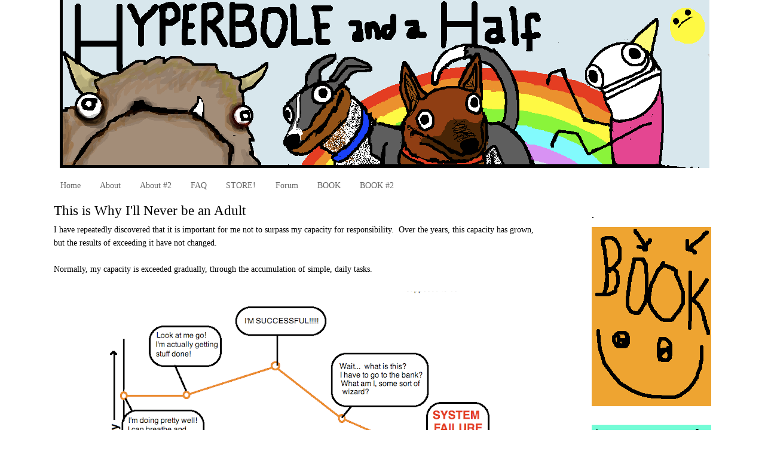

--- FILE ---
content_type: text/html; charset=UTF-8
request_url: https://hyperboleandahalf.blogspot.com/2010/06/this-is-why-ill-never-be-adult.html?showComment=1276807744334
body_size: 67819
content:
<!DOCTYPE html>
<html dir='ltr' xmlns='http://www.w3.org/1999/xhtml' xmlns:b='http://www.google.com/2005/gml/b' xmlns:data='http://www.google.com/2005/gml/data' xmlns:expr='http://www.google.com/2005/gml/expr'>
<head>
<link href='https://www.blogger.com/static/v1/widgets/2944754296-widget_css_bundle.css' rel='stylesheet' type='text/css'/>
<meta content='sEbE4r2jHWgKmCFqxt6rrOo84Dg' name='alexaVerifyID'/>
<meta content='text/html; charset=UTF-8' http-equiv='Content-Type'/>
<meta content='blogger' name='generator'/>
<link href='https://hyperboleandahalf.blogspot.com/favicon.ico' rel='icon' type='image/x-icon'/>
<link href='http://hyperboleandahalf.blogspot.com/2010/06/this-is-why-ill-never-be-adult.html' rel='canonical'/>
<link rel="alternate" type="application/atom+xml" title="Hyperbole and a Half - Atom" href="https://hyperboleandahalf.blogspot.com/feeds/posts/default" />
<link rel="alternate" type="application/rss+xml" title="Hyperbole and a Half - RSS" href="https://hyperboleandahalf.blogspot.com/feeds/posts/default?alt=rss" />
<link rel="service.post" type="application/atom+xml" title="Hyperbole and a Half - Atom" href="https://www.blogger.com/feeds/4643741973264866223/posts/default" />

<link rel="alternate" type="application/atom+xml" title="Hyperbole and a Half - Atom" href="https://hyperboleandahalf.blogspot.com/feeds/3472450110210822021/comments/default" />
<!--Can't find substitution for tag [blog.ieCssRetrofitLinks]-->
<link href='https://blogger.googleusercontent.com/img/b/R29vZ2xl/AVvXsEjsb3VbMdk8rlnQpgDuCGUZBgQy_oMmPMnRz1TAjAPEuZ1_8qadVvT1AhRoZ3WvB18XApxQvN9eUlUXbNOlGUhY4307prLTztfeo82mDoJn6cDKYx07453hPKXPFnbx1Gu4VhTX_Noy_wM/s640/responsibility1.png' rel='image_src'/>
<meta content='http://hyperboleandahalf.blogspot.com/2010/06/this-is-why-ill-never-be-adult.html' property='og:url'/>
<meta content='This is Why I&#39;ll Never be an Adult' property='og:title'/>
<meta content='I have repeatedly discovered that it is important for me not to surpass my capacity for responsibility.  Over the years, this capacity has g...' property='og:description'/>
<meta content='https://blogger.googleusercontent.com/img/b/R29vZ2xl/AVvXsEjsb3VbMdk8rlnQpgDuCGUZBgQy_oMmPMnRz1TAjAPEuZ1_8qadVvT1AhRoZ3WvB18XApxQvN9eUlUXbNOlGUhY4307prLTztfeo82mDoJn6cDKYx07453hPKXPFnbx1Gu4VhTX_Noy_wM/w1200-h630-p-k-no-nu/responsibility1.png' property='og:image'/>
<title>Hyperbole and a Half: This is Why I'll Never be an Adult</title>
<style id='page-skin-1' type='text/css'><!--
/*
-----------------------------------------------
Blogger Template Style
Name:     Minima
Designer: Douglas Bowman
URL:      www.stopdesign.com
Date:     26 Feb 2004
Updated by: Blogger Team
----------------------------------------------- */
/* Variable definitions
====================
<Variable name="bgcolor" description="Page Background Color"
type="color" default="#fff">
<Variable name="textcolor" description="Text Color"
type="color" default="#333">
<Variable name="linkcolor" description="Link Color"
type="color" default="#58a">
<Variable name="pagetitlecolor" description="Blog Title Color"
type="color" default="#666">
<Variable name="descriptioncolor" description="Blog Description Color"
type="color" default="#999">
<Variable name="titlecolor" description="Post Title Color"
type="color" default="#c60">
<Variable name="bordercolor" description="Border Color"
type="color" default="#ccc">
<Variable name="sidebarcolor" description="Sidebar Title Color"
type="color" default="#999">
<Variable name="sidebartextcolor" description="Sidebar Text Color"
type="color" default="#666">
<Variable name="visitedlinkcolor" description="Visited Link Color"
type="color" default="#999">
<Variable name="bodyfont" description="Text Font"
type="font" default="normal normal 100% Georgia, Serif">
<Variable name="headerfont" description="Sidebar Title Font"
type="font"
default="normal normal 78% 'Trebuchet MS',Trebuchet,Arial,Verdana,Sans-serif">
<Variable name="pagetitlefont" description="Blog Title Font"
type="font"
default="normal normal 200% Georgia, Serif">
<Variable name="descriptionfont" description="Blog Description Font"
type="font"
default="normal normal 78% 'Trebuchet MS', Trebuchet, Arial, Verdana, Sans-serif">
<Variable name="postfooterfont" description="Post Footer Font"
type="font"
default="normal normal 78% 'Trebuchet MS', Trebuchet, Arial, Verdana, Sans-serif">
<Variable name="startSide" description="Side where text starts in blog language"
type="automatic" default="left">
<Variable name="endSide" description="Side where text ends in blog language"
type="automatic" default="right">
*/
/* Use this with templates/template-twocol.html */
#navbar-iframe {
height:0px;
visibility:hidden;
display:none;
}
body {
background:#ffffff;
margin:0;
color:#000000;
font:x-small Georgia Serif;
font-size/* */:/**/small;
font-size: /**/small;
text-align: center;
background-color:#ffffff;
background-image: url(https://lh3.googleusercontent.com/blogger_img_proxy/AEn0k_vQNKh4yg9buyQZH1YEvl-SqirG_nxJ8iznJ77qjJPmY05_TbyS4qp1DFSQAtxf9BuawYYmYeS8hw_d-G6DO0eJFDhx14tASJ-B3rqf22CvNnPHI1eXB8vCThHWkomc=s0-d);
background-attachment: moving;
background-position: top center;
background-repeat: repeat;
border-color:#3388ee;
border-width:0px;
border-style: solid;
}
a:link {
color:#666666;
text-decoration:none;
}
a:visited {
color:#666666;
text-decoration:none;
}
a:hover {
color:#000000;
text-decoration:underline;
}
a img {
border-width:0;
}
/* Header
-----------------------------------------------
*/
#header-wrapper {
width:1080px;
margin:0 auto 10px;
border:0px solid transparent;
}
#header-inner {
background-position: center;
margin-left: auto;
margin-right: auto;
}
#header {
margin: 0px;
border: 0px solid transparent;
text-align: center;
color:#cc0000;
}
#header h1 {
margin:5px 5px 0;
padding:15px 20px .25em;
line-height:1.2em;
text-transform:uppercase;
letter-spacing:.2em;
font: normal normal 196% Georgia, Serif;
}
#header a {
color:#cc0000;
text-decoration:none;
}
#header a:hover {
color:#cc0000;
}
#header .description {
margin:0 5px 5px;
padding:0 20px 15px;
max-width:1000px;
text-transform:uppercase;
letter-spacing:.2em;
line-height: 1.4em;
font: normal normal 95% 'Trebuchet MS', Trebuchet, Arial, Verdana, Sans-serif;
color: #000000;
}
#header img {
margin-left: auto;
margin-right: auto;
}
/* Outer-Wrapper
----------------------------------------------- */
#outer-wrapper {
width:1100px;
margin:0 auto;
padding: 0px 15px;
text-align:left;
font: normal normal 110% Georgia, Serif;
}
#main-wrapper {
width: 820px;
float: left;
word-wrap: break-word; /* fix for long text breaking sidebar float in IE */
overflow: hidden;     /* fix for long non-text content breaking IE sidebar float */
}
#sidebar-wrapper {
width: 200px;
float: right;
word-wrap: break-word; /* fix for long text breaking sidebar float in IE */
overflow: hidden;      /* fix for long non-text content breaking IE sidebar float */
}
/* Headings
----------------------------------------------- */
h2 {
margin:1.5em 0 .75em;
font:normal bold 99% Trebuchet, Trebuchet MS, Arial, sans-serif;
line-height: 1.4em;
text-transform:uppercase;
letter-spacing:.2em;
color:#000000;
}
/* Posts
-----------------------------------------------
*/
h2.date-header {
margin:1.5em 0 .5em;
}
.post {
margin:.5em 0 1.5em;
border-bottom:1px dotted transparent;
padding-bottom:1.5em;
}
.post h3 {
margin:.25em 0 0;
padding:0 0 4px;
font-size:160%;
font-weight:normal;
line-height:1.4em;
color:#000000;
}
.post h3 a, .post h3 a:visited, .post h3 strong {
display:block;
text-decoration:none;
color:#000000;
font-weight:normal;
}
.post h3 strong, .post h3 a:hover {
color:#000000;
}
.post-body {
margin:0 0 .75em;
line-height:1.6em;
}
.post-body blockquote {
line-height:1.3em;
}
.post-footer {
margin: .75em 0;
color:#000000;
text-transform:uppercase;
letter-spacing:.1em;
font: normal normal 78% 'Trebuchet MS', Trebuchet, Arial, Verdana, Sans-serif;
line-height: 1.4em;
}
.comment-link {
margin-left:.6em;
}
.post img {
padding:4px;
border:1px solid transparent;
}
.post blockquote {
margin:1em 20px;
}
.post blockquote p {
margin:.75em 0;
}
/* Comments
----------------------------------------------- */
#comments h4 {
margin:1em 0;
font-weight: bold;
line-height: 1.4em;
text-transform:uppercase;
letter-spacing:.2em;
color: #000000;
}
#comments-block {
margin:1em 0 1.5em;
line-height:1.6em;
}
#comments-block .comment-author {
margin:.5em 0;
}
#comments-block .comment-body {
margin:.25em 0 0;
}
#comments-block .comment-footer {
margin:-.25em 0 2em;
line-height: 1.4em;
text-transform:uppercase;
letter-spacing:.1em;
}
#comments-block .comment-body p {
margin:0 0 .75em;
}
.deleted-comment {
font-style:italic;
color:gray;
}
#blog-pager-newer-link {
float: left;
}
#blog-pager-older-link {
float: right;
}
#blog-pager {
text-align: center;
}
.feed-links {
clear: both;
line-height: 2.5em;
}
/* Sidebar Content
----------------------------------------------- */
.sidebar {
color: #333333;
line-height: 1.5em;
}
.sidebar ul {
list-style:none;
margin:0 0 0;
padding:0 0 0;
}
.sidebar li {
margin:0;
padding-top:0;
padding-right:0;
padding-bottom:.10em;
padding-left:15px;
text-indent:-15px;
line-height:1.5em;
}
.sidebar .widget, .main .widget {
border-bottom:0px dotted transparent;
margin:0 0 0.2em;
padding:0 0 1.5em;
}
.main .Blog {
border-bottom-width: 0;
}
/* Profile
----------------------------------------------- */
.profile-img {
float: left;
margin-top: 0;
margin-right: 5px;
margin-bottom: 5px;
margin-left: 0;
padding: 4px;
border: 1px solid transparent;
}
.profile-data {
margin:0;
text-transform:uppercase;
letter-spacing:.1em;
font: normal normal 78% 'Trebuchet MS', Trebuchet, Arial, Verdana, Sans-serif;
color: #000000;
font-weight: bold;
line-height: 1.6em;
}
.profile-datablock {
margin:.5em 0 .5em;
}
.profile-textblock {
margin: 0.5em 0;
line-height: 1.6em;
}
.profile-link {
font: normal normal 78% 'Trebuchet MS', Trebuchet, Arial, Verdana, Sans-serif;
text-transform: uppercase;
letter-spacing: .1em;
}
/* Footer
----------------------------------------------- */
#footer {
width:660px;
clear:both;
margin:0 auto;
padding-top:15px;
line-height: 1.6em;
text-transform:uppercase;
letter-spacing:.1em;
text-align: center;
}

--></style>
<link href='https://www.blogger.com/dyn-css/authorization.css?targetBlogID=4643741973264866223&amp;zx=3d57ae0b-da74-4d57-9cee-5a49648c828f' media='none' onload='if(media!=&#39;all&#39;)media=&#39;all&#39;' rel='stylesheet'/><noscript><link href='https://www.blogger.com/dyn-css/authorization.css?targetBlogID=4643741973264866223&amp;zx=3d57ae0b-da74-4d57-9cee-5a49648c828f' rel='stylesheet'/></noscript>
<meta name='google-adsense-platform-account' content='ca-host-pub-1556223355139109'/>
<meta name='google-adsense-platform-domain' content='blogspot.com'/>

</head>
<link href='http://farm4.static.flickr.com/3429/3893773995_41ecbf16b8.jpg' rel='shortcut icon' type='image/vnd.microsoft.icon'/>
<link href="//farm4.static.flickr.com/3429/3893773995_41ecbf16b8.jpg" rel="icon">
<body>
<div class='navbar section' id='navbar'><div class='widget Navbar' data-version='1' id='Navbar1'><script type="text/javascript">
    function setAttributeOnload(object, attribute, val) {
      if(window.addEventListener) {
        window.addEventListener('load',
          function(){ object[attribute] = val; }, false);
      } else {
        window.attachEvent('onload', function(){ object[attribute] = val; });
      }
    }
  </script>
<div id="navbar-iframe-container"></div>
<script type="text/javascript" src="https://apis.google.com/js/platform.js"></script>
<script type="text/javascript">
      gapi.load("gapi.iframes:gapi.iframes.style.bubble", function() {
        if (gapi.iframes && gapi.iframes.getContext) {
          gapi.iframes.getContext().openChild({
              url: 'https://www.blogger.com/navbar/4643741973264866223?po\x3d3472450110210822021\x26origin\x3dhttps://hyperboleandahalf.blogspot.com',
              where: document.getElementById("navbar-iframe-container"),
              id: "navbar-iframe"
          });
        }
      });
    </script><script type="text/javascript">
(function() {
var script = document.createElement('script');
script.type = 'text/javascript';
script.src = '//pagead2.googlesyndication.com/pagead/js/google_top_exp.js';
var head = document.getElementsByTagName('head')[0];
if (head) {
head.appendChild(script);
}})();
</script>
</div></div>
<div id='outer-wrapper'><div id='wrap2'>
<!-- skip links for text browsers -->
<span id='skiplinks' style='display:none;'>
<a href='#main'>skip to main </a> |
      <a href='#sidebar'>skip to sidebar</a>
</span>
<div id='header-wrapper'>
<div class='header section' id='header'><div class='widget Header' data-version='1' id='Header1'>
<div id='header-inner'>
<a href='https://hyperboleandahalf.blogspot.com/' style='display: block'>
<img alt='Hyperbole and a Half' height='281px; ' id='Header1_headerimg' src='https://blogger.googleusercontent.com/img/b/R29vZ2xl/AVvXsEjfqo8Fniyk9sy4BpUz4brrBCfjGLHCy_fV1WREteUW8lqWKX8eMDNjByXncwBsHbBmrs28pHYq8oBA9kCDQkglkTZbr4x0ZADGHnrmyK24GvUyrGxfmDjMA_o-kBKLH9UEqe1rWtvu6DM/s1600/blogheadernewnewblue3.png' style='display: block' width='1087px; '/>
</a>
</div>
</div></div>
</div>
<div id='content-wrapper'>
<div id='crosscol-wrapper' style='text-align:center'>
<div class='crosscol section' id='crosscol'><div class='widget PageList' data-version='1' id='PageList1'>
<h2>Pages</h2>
<div class='widget-content'>
<ul>
<li>
<a href='https://hyperboleandahalf.blogspot.com/'>Home</a>
</li>
<li>
<a href='https://hyperboleandahalf.blogspot.com/p/about.html'>About</a>
</li>
<li>
<a href='https://hyperboleandahalf.blogspot.com/p/about-2.html'>About #2</a>
</li>
<li>
<a href='https://hyperboleandahalf.blogspot.com/p/faq_10.html'>FAQ</a>
</li>
<li>
<a href='https://hyperboleandahalf.blogspot.com/p/store.html'>STORE!</a>
</li>
<li>
<a href='https://hyperboleandahalf.blogspot.com/p/forum.html'>Forum</a>
</li>
<li>
<a href='https://hyperboleandahalf.blogspot.com/p/book.html'>BOOK</a>
</li>
<li>
<a href='https://hyperboleandahalf.blogspot.com/p/book-2.html'>BOOK #2</a>
</li>
</ul>
<div class='clear'></div>
</div>
</div></div>
</div>
<div id='main-wrapper'>
<div class='main section' id='main'><div class='widget Blog' data-version='1' id='Blog1'>
<div class='blog-posts hfeed'>

          <div class="date-outer">
        

          <div class="date-posts">
        
<div class='post-outer'>
<div class='post hentry'>
<a name='3472450110210822021'></a>
<h3 class='post-title entry-title'>
<a href='https://hyperboleandahalf.blogspot.com/2010/06/this-is-why-ill-never-be-adult.html'>This is Why I'll Never be an Adult</a>
</h3>
<div class='post-header-line-1'></div>
<div class='post-body entry-content'>
I have repeatedly discovered that it is important for me not to surpass my capacity for responsibility. &nbsp;Over the years, this capacity has grown, but the results of exceeding it have not changed. <br />
<br />
Normally, my capacity is exceeded gradually, through the accumulation of simple, daily tasks. <br />
<div class="separator" style="clear: both; text-align: center;">
<br /></div>
<div class="separator" style="clear: both; text-align: center;">
<a href="https://blogger.googleusercontent.com/img/b/R29vZ2xl/AVvXsEjsb3VbMdk8rlnQpgDuCGUZBgQy_oMmPMnRz1TAjAPEuZ1_8qadVvT1AhRoZ3WvB18XApxQvN9eUlUXbNOlGUhY4307prLTztfeo82mDoJn6cDKYx07453hPKXPFnbx1Gu4VhTX_Noy_wM/s1600/responsibility1.png" imageanchor="1" style="margin-left: 1em; margin-right: 1em;"><img border="0" height="640" src="https://blogger.googleusercontent.com/img/b/R29vZ2xl/AVvXsEjsb3VbMdk8rlnQpgDuCGUZBgQy_oMmPMnRz1TAjAPEuZ1_8qadVvT1AhRoZ3WvB18XApxQvN9eUlUXbNOlGUhY4307prLTztfeo82mDoJn6cDKYx07453hPKXPFnbx1Gu4VhTX_Noy_wM/s640/responsibility1.png" width="640" /></a></div>
<br />
But&nbsp;a few times a year, I spontaneously decide that I'm ready to be a <i>real</i> adult. &nbsp;I don't know why I decide this; it always ends terribly for me. &nbsp;But I do it anyway. &nbsp;I sit myself down and tell myself how I'm going to start cleaning the house every day and paying my bills on time and replying to emails before my inbox reaches quadruple digits. &nbsp;Schedules are drafted. &nbsp;Day-planners are purchased. &nbsp;I stock up on fancy food because I'm also planning on morphing into a master chef and actually cooking instead of just eating nachos for dinner every night. &nbsp; I prepare for &nbsp;my new life as an adult like some people prepare for the apocalypse. <br />
<br />
The first day or two of my plans usually goes okay. <br />
<div class="separator" style="clear: both; text-align: center;">
<br /></div>
<div class="separator" style="clear: both; text-align: center;">
<a href="https://blogger.googleusercontent.com/img/b/R29vZ2xl/AVvXsEicEilVmRZyj1eXp5cxFeiqhg9VgrmoQDJrCEigaaMGqDT2BTEA2vy30OfulhdILVL3J8wtBDjA2Qfnl2DIUpPKJ9WRKK4MFovLXDzlYdyKt5kl54V3hCd2nUKEX82MqnjJGFUmO0vmJrQ/s1600/responsibility13(alternate).png" imageanchor="1" style="margin-left: 1em; margin-right: 1em;"><img border="0" height="300" src="https://blogger.googleusercontent.com/img/b/R29vZ2xl/AVvXsEicEilVmRZyj1eXp5cxFeiqhg9VgrmoQDJrCEigaaMGqDT2BTEA2vy30OfulhdILVL3J8wtBDjA2Qfnl2DIUpPKJ9WRKK4MFovLXDzlYdyKt5kl54V3hCd2nUKEX82MqnjJGFUmO0vmJrQ/s400/responsibility13(alternate).png" width="400" /></a></div>
<div class="separator" style="clear: both; text-align: center;">
<a href="https://blogger.googleusercontent.com/img/b/R29vZ2xl/AVvXsEhyW-lVlGUvOLoQ3SCiOtFE7knG9DZn0X7SA7ei3AL3mNho84HLmwC-KlCG2OyoCl26Dq_PDqvB-ur_b51PFOs_jAtN0m33PKCDCL9yD_WveCSV9PmdCqU6YYJKFBvoJpb7qTcTk0QJmPU/s1600/responsibility11.png" imageanchor="1" style="margin-left: 1em; margin-right: 1em;"><img border="0" height="300" src="https://blogger.googleusercontent.com/img/b/R29vZ2xl/AVvXsEhyW-lVlGUvOLoQ3SCiOtFE7knG9DZn0X7SA7ei3AL3mNho84HLmwC-KlCG2OyoCl26Dq_PDqvB-ur_b51PFOs_jAtN0m33PKCDCL9yD_WveCSV9PmdCqU6YYJKFBvoJpb7qTcTk0QJmPU/s400/responsibility11.png" width="400" /></a></div>
<div class="separator" style="clear: both; text-align: center;">
<a href="https://blogger.googleusercontent.com/img/b/R29vZ2xl/AVvXsEi79hR-7kzJToUTBh7ukHwW2K1WDCvWWlYseWqjvJ6bbblH-iOT1nucQokI7ZBUTMZ-7smfPKF2lMNbA-tGWX4pOkF_s7yhP-eXd0AbXbn_WJewtw594ShGIJBkmR1jEUQuuOQMRHh5KQQ/s1600/responsibility10.png" imageanchor="1" style="margin-left: 1em; margin-right: 1em;"><img border="0" height="300" src="https://blogger.googleusercontent.com/img/b/R29vZ2xl/AVvXsEi79hR-7kzJToUTBh7ukHwW2K1WDCvWWlYseWqjvJ6bbblH-iOT1nucQokI7ZBUTMZ-7smfPKF2lMNbA-tGWX4pOkF_s7yhP-eXd0AbXbn_WJewtw594ShGIJBkmR1jEUQuuOQMRHh5KQQ/s400/responsibility10.png" width="400" /></a></div>
<div class="separator" style="clear: both; text-align: center;">
<a href="https://blogger.googleusercontent.com/img/b/R29vZ2xl/AVvXsEjAbkmgiCg8x5ke0znAonSXIEicqHWfrw2N8JF1Ed4je44SdI7e0dnr2v1QNEpx8HkxeCRktVO21ymFhtSOM3ixyloG9l1bZvFDtwr7-XNyLo4V7Jo62DRHqqCM3mFSERC0XSdM47A-zB0/s1600/responsibility12(alternate).png" imageanchor="1" style="margin-left: 1em; margin-right: 1em;"><img border="0" height="300" src="https://blogger.googleusercontent.com/img/b/R29vZ2xl/AVvXsEjAbkmgiCg8x5ke0znAonSXIEicqHWfrw2N8JF1Ed4je44SdI7e0dnr2v1QNEpx8HkxeCRktVO21ymFhtSOM3ixyloG9l1bZvFDtwr7-XNyLo4V7Jo62DRHqqCM3mFSERC0XSdM47A-zB0/s400/responsibility12(alternate).png" width="400" /></a></div>
<br />
For a little while, I actually feel grown-up and responsible. &nbsp;I strut around with my head held high, looking the other responsible people in the eye with that knowing glance that says "<i>I understand. &nbsp;I'm responsible now too</i>. &nbsp;<i>Just look at my groceries</i>."<br />
<br />
At&nbsp;some&nbsp;point,&nbsp;I start feeling self-congratulatory. <br />
<div class="separator" style="clear: both; text-align: center;">
<br /></div>
<div class="separator" style="clear: both; text-align: center;">
<a href="https://blogger.googleusercontent.com/img/b/R29vZ2xl/AVvXsEi5sHcvZ_1Y5_MH0LYpmCWXKFDLnR8G4TjtyOXUWDxYIO0e5txDcF4etcU383R2prXB97o28Vy0PeYUdBRF1M-i0NnLBhyphenhyphenUbKVtN5lmg4swsvwr0QAEsV51AcbN-WAnCBXoXpAsMWHwc_U/s1600/responsibility2.png" imageanchor="1" style="margin-left: 1em; margin-right: 1em;"><img border="0" height="300" src="https://blogger.googleusercontent.com/img/b/R29vZ2xl/AVvXsEi5sHcvZ_1Y5_MH0LYpmCWXKFDLnR8G4TjtyOXUWDxYIO0e5txDcF4etcU383R2prXB97o28Vy0PeYUdBRF1M-i0NnLBhyphenhyphenUbKVtN5lmg4swsvwr0QAEsV51AcbN-WAnCBXoXpAsMWHwc_U/s400/responsibility2.png" width="400" /></a></div>
<div class="separator" style="clear: both; text-align: center;">
<br /></div>
<div class="separator" style="clear: both; text-align: left;">
This is a mistake. &nbsp;</div>
<div class="separator" style="clear: both; text-align: left;">
<br /></div>
<div class="separator" style="clear: both; text-align: left;">
I begin to feel like I've accomplished my goals. &nbsp;It's like I think that adulthood is something that can be earned like a trophy in one monumental burst of effort and then admired and coveted for the rest of one's life. &nbsp;</div>
<div class="separator" style="clear: both; text-align: center;">
<br /></div>
<div class="separator" style="clear: both; text-align: center;">
<a href="https://blogger.googleusercontent.com/img/b/R29vZ2xl/AVvXsEhsczhWo4Fs4jVMq-f-LfO9oGsz2AQ6aE0Z9t3XJHqLzU4p1WDnXnLPNcDiohSkXFgW8_FVBQ-fqQZGrjWQjJb-mDkmB9n469xq5U-vWb5w_gLXo0-jzWW1h4T3lY4ESTwem5TTulsjjuc/s1600/responsibility14.png" imageanchor="1" style="margin-left: 1em; margin-right: 1em;"><img border="0" height="300" src="https://blogger.googleusercontent.com/img/b/R29vZ2xl/AVvXsEhsczhWo4Fs4jVMq-f-LfO9oGsz2AQ6aE0Z9t3XJHqLzU4p1WDnXnLPNcDiohSkXFgW8_FVBQ-fqQZGrjWQjJb-mDkmB9n469xq5U-vWb5w_gLXo0-jzWW1h4T3lY4ESTwem5TTulsjjuc/s400/responsibility14.png" width="400" /></a></div>
<div class="separator" style="clear: both; text-align: center;">
<a href="https://blogger.googleusercontent.com/img/b/R29vZ2xl/AVvXsEj0zVDHHXFYL87o-BP24dKnP-Bxg0qbQFW-spbf_4N8rUb-tWnHoCY9GS-ROohpVFudJDotsWPFnDBD9HPsLiVtVbTXLjRxc-56tgxDCiDMFVk_NZCnix5isMJ1vGdqPQPGzbyLaLvibgM/s1600/responsibility15.png" imageanchor="1" style="margin-left: 1em; margin-right: 1em;"><img border="0" height="300" src="https://blogger.googleusercontent.com/img/b/R29vZ2xl/AVvXsEj0zVDHHXFYL87o-BP24dKnP-Bxg0qbQFW-spbf_4N8rUb-tWnHoCY9GS-ROohpVFudJDotsWPFnDBD9HPsLiVtVbTXLjRxc-56tgxDCiDMFVk_NZCnix5isMJ1vGdqPQPGzbyLaLvibgM/s400/responsibility15.png" width="400" /></a></div>
<div style="text-align: center;">
<br /></div>
<div style="text-align: left;">
What usually ends up happening is that I completely wear myself out.  Thinking that I've earned it, I give myself permission to slack off for a while and recover.  Since I've exceeded my capacity for responsibility in such a dramatic fashion, I end up needing to take more recovery time than usual.  This is when the guilt-spiral starts. &nbsp;</div>
<div style="text-align: left;">
<br /></div>
<div style="text-align: left;">
The longer I procrastinate on returning phone calls and emails, the more guilty I feel about it. &nbsp;The guilt I feel causes me to avoid the issue further, which only leads to more guilt and more procrastination. &nbsp;It gets to the point where I don't email someone for fear of reminding them that they emailed me and thus giving them a reason to be disappointed in me. &nbsp;</div>
<div style="text-align: left;">
<br /></div>
<div style="text-align: left;">
Then the guilt from my ignored responsibilities grows so large that merely carrying it around with me feels like a huge responsibility. &nbsp;It takes up a sizable portion of my capacity, leaving me almost completely useless for anything other than consuming nachos and surfing the internet like an attention-deficient squirrel on PCP.&nbsp;</div>
<div style="text-align: left;">
<br /></div>
<div class="separator" style="clear: both; text-align: center;">
<a href="https://blogger.googleusercontent.com/img/b/R29vZ2xl/AVvXsEg8garSVPzQrJYiMv5LcRRhv5rqcVNsAyipBJad5I4QwUI1IPZ3UeiHsmJLXl_HRQ_z_qKAtLkCXuQSK-zVHgUM-N8o1y9Y5xiNSxT3UU1ESnH9_xr7nOeueZ-JKrcxUTb4Ws2OO6HF_Zg/s1600/responsibility5.png" imageanchor="1" style="margin-left: 1em; margin-right: 1em;"><img border="0" height="300" src="https://blogger.googleusercontent.com/img/b/R29vZ2xl/AVvXsEg8garSVPzQrJYiMv5LcRRhv5rqcVNsAyipBJad5I4QwUI1IPZ3UeiHsmJLXl_HRQ_z_qKAtLkCXuQSK-zVHgUM-N8o1y9Y5xiNSxT3UU1ESnH9_xr7nOeueZ-JKrcxUTb4Ws2OO6HF_Zg/s400/responsibility5.png" width="400" /></a></div>
<div style="text-align: center;">
<br /></div>
<div style="text-align: left;">
At some point in this endlessly spiraling disaster, I am forced to throw all of my energy into trying to be an adult again, just to dig myself out of the pit I've fallen into.  The problem is that I enter this round of attempted adulthood already burnt out from the last round.  I can't not fail. &nbsp;</div>
<div class="separator" style="clear: both; text-align: center;">
<br /></div>
<div class="separator" style="clear: both; text-align: center;">
<a href="https://blogger.googleusercontent.com/img/b/R29vZ2xl/AVvXsEjuOBjmqjK_on0T2JxKXPo7N5jp4ONoTah6o9LOQSjHHq1CrGIs_3wF-_OzeDwT9cFy0-5JNPqCMdYnLJvaIga9hM4Lt1SjvHsVKj7Ea0142Ih5pVNH6q5oe6PneqbMYlYCkTfnudy5yNg/s1600/responsibility13(alternate)2.png" imageanchor="1" style="margin-left: 1em; margin-right: 1em;"><img border="0" height="300" src="https://blogger.googleusercontent.com/img/b/R29vZ2xl/AVvXsEjuOBjmqjK_on0T2JxKXPo7N5jp4ONoTah6o9LOQSjHHq1CrGIs_3wF-_OzeDwT9cFy0-5JNPqCMdYnLJvaIga9hM4Lt1SjvHsVKj7Ea0142Ih5pVNH6q5oe6PneqbMYlYCkTfnudy5yNg/s400/responsibility13(alternate)2.png" width="400" /></a></div>
<div class="separator" style="clear: both; text-align: center;">
<a href="https://blogger.googleusercontent.com/img/b/R29vZ2xl/AVvXsEi6i1Sz7SsKJitXNhpiO-qV0O5fS_e73A3t78_yCXfJsHTj09MIJszbuuEzqUgp_Cp04mN4vzVgM0RwCSbbCEndUW1isEiaQ03LiU_0qkPYNnkiZ6Nv3fj2h-3AvhLEip_H0-fqXXyGmUo/s1600/responsibility3.png" imageanchor="1" style="margin-left: 1em; margin-right: 1em;"><img border="0" height="300" src="https://blogger.googleusercontent.com/img/b/R29vZ2xl/AVvXsEi6i1Sz7SsKJitXNhpiO-qV0O5fS_e73A3t78_yCXfJsHTj09MIJszbuuEzqUgp_Cp04mN4vzVgM0RwCSbbCEndUW1isEiaQ03LiU_0qkPYNnkiZ6Nv3fj2h-3AvhLEip_H0-fqXXyGmUo/s400/responsibility3.png" width="400" /></a></div>
<div class="separator" style="clear: both; text-align: center;">
<a href="https://blogger.googleusercontent.com/img/b/R29vZ2xl/AVvXsEhmcGnVtio_4V-qt61lJ3_FpPiFMtbOL1vtC1FK57v0p4Fi7CANE_LpZq5eL8yRkzaTW9J2XaxEqe2TyIJhY9xUzgBvU9r_lYFD1IDMdxC3aDuKUjD3xhW0N-miaLKqZIv91ekcRDB-c3E/s1600/responsibility102.png" imageanchor="1" style="margin-left: 1em; margin-right: 1em;"><img border="0" height="300" src="https://blogger.googleusercontent.com/img/b/R29vZ2xl/AVvXsEhmcGnVtio_4V-qt61lJ3_FpPiFMtbOL1vtC1FK57v0p4Fi7CANE_LpZq5eL8yRkzaTW9J2XaxEqe2TyIJhY9xUzgBvU9r_lYFD1IDMdxC3aDuKUjD3xhW0N-miaLKqZIv91ekcRDB-c3E/s400/responsibility102.png" width="400" /></a></div>
<div class="separator" style="clear: both; text-align: center;">
<a href="https://blogger.googleusercontent.com/img/b/R29vZ2xl/AVvXsEjF-TEghPKO9kCHjY8EDjaVbXfTtzagmWdSH7LqUc8_E0QBmvPJLufbxlatoTA9-k8Pyv_yM-8NNJNG-SXRPZ9WV9LlLo9YZp1JnL_xjOI0LfroQB57aLZpBts85HtqgheGLJlXVbKlSWI/s1600/responsibility12(alternate)2.png" imageanchor="1" style="margin-left: 1em; margin-right: 1em;"><img border="0" height="300" src="https://blogger.googleusercontent.com/img/b/R29vZ2xl/AVvXsEjF-TEghPKO9kCHjY8EDjaVbXfTtzagmWdSH7LqUc8_E0QBmvPJLufbxlatoTA9-k8Pyv_yM-8NNJNG-SXRPZ9WV9LlLo9YZp1JnL_xjOI0LfroQB57aLZpBts85HtqgheGLJlXVbKlSWI/s400/responsibility12(alternate)2.png" width="400" /></a></div>
<div style="text-align: center;">
<br /></div>
<div style="text-align: left;">
It always ends the same way. &nbsp;Slumped and haggard, I contemplate the seemingly endless tasks ahead of me.&nbsp;</div>
<div class="separator" style="clear: both; text-align: center;">
<br /></div>
<div class="separator" style="clear: both; text-align: center;">
<a href="https://blogger.googleusercontent.com/img/b/R29vZ2xl/AVvXsEgtyJ49ZHfrfckFq9rHK36exuuOWu7wxCRTFOwgK0SJoDOqrcz7YcB-c-K8_V7KLhN7hIlPhrsLpfAiWlq-1ZrZC9R8h3gmqG09kGYBs3IKMerVlRF_Oio1JXTXUEtSIKECfbmNjTsE1Wc/s1600/responsibility8.png" imageanchor="1" style="margin-left: 1em; margin-right: 1em;"><img border="0" height="300" src="https://blogger.googleusercontent.com/img/b/R29vZ2xl/AVvXsEgtyJ49ZHfrfckFq9rHK36exuuOWu7wxCRTFOwgK0SJoDOqrcz7YcB-c-K8_V7KLhN7hIlPhrsLpfAiWlq-1ZrZC9R8h3gmqG09kGYBs3IKMerVlRF_Oio1JXTXUEtSIKECfbmNjTsE1Wc/s400/responsibility8.png" width="400" /></a></div>
<div style="text-align: center;">
<br /></div>
<div style="text-align: left;">
And then I rebel. &nbsp;</div>
<div style="text-align: left;">
<br /></div>
<div class="separator" style="clear: both; text-align: center;">
<a href="https://blogger.googleusercontent.com/img/b/R29vZ2xl/AVvXsEixC_Cs9Zdyy58S_BdZsDzK5BYKM2SxM-ZWOZtb0u4h-QuxGw_Zaj-0WLNxwh-E7vf18qXLZpxYBm7DPoLLyXPgDknDlbMEOmPAwY8vAwo2nmjeunz9oLET4zBGxYK5WQKjflquA1d123A/s1600/responsibility9.png" imageanchor="1" style="margin-left: 1em; margin-right: 1em;"><img border="0" height="300" src="https://blogger.googleusercontent.com/img/b/R29vZ2xl/AVvXsEixC_Cs9Zdyy58S_BdZsDzK5BYKM2SxM-ZWOZtb0u4h-QuxGw_Zaj-0WLNxwh-E7vf18qXLZpxYBm7DPoLLyXPgDknDlbMEOmPAwY8vAwo2nmjeunz9oLET4zBGxYK5WQKjflquA1d123A/s400/responsibility9.png" width="400" /></a></div>
<div class="separator" style="clear: both; text-align: center;">
<a href="https://blogger.googleusercontent.com/img/b/R29vZ2xl/AVvXsEh8kf4XkPpu24z8e0SL2jxDFFL_LXUAys6K2ofdlROdCpFfsrjrxT4SfP6rCQpVb6CTNVKXPPtmSvlExmRsrEuVUamZgq4EuqlF3h6yo_EWGHXDjeTLqSDGTGwG1p05qVE_o0jX9Tgiw0s/s1600/responsibility7.png" imageanchor="1" style="margin-left: 1em; margin-right: 1em;"><img border="0" height="300" src="https://blogger.googleusercontent.com/img/b/R29vZ2xl/AVvXsEh8kf4XkPpu24z8e0SL2jxDFFL_LXUAys6K2ofdlROdCpFfsrjrxT4SfP6rCQpVb6CTNVKXPPtmSvlExmRsrEuVUamZgq4EuqlF3h6yo_EWGHXDjeTLqSDGTGwG1p05qVE_o0jX9Tgiw0s/s400/responsibility7.png" width="400" /></a></div>
<div class="separator" style="clear: both; text-align: center;">
<a href="https://blogger.googleusercontent.com/img/b/R29vZ2xl/AVvXsEi7SkJfzJ1wm9j20FeLHLpqHMifxfy24fakVr4LwTOQbY2ES1XxcqfvketPKCH0OajSdCLv0VyQuRQwJQ0fYlhR-t2zK8MflrirwkrwI8V82wUQAX0oeXtqBqw1my_-CSbX8iJ3oOSRvoA/s1600/responsibility16.png" imageanchor="1" style="margin-left: 1em; margin-right: 1em;"><img border="0" height="300" src="https://blogger.googleusercontent.com/img/b/R29vZ2xl/AVvXsEi7SkJfzJ1wm9j20FeLHLpqHMifxfy24fakVr4LwTOQbY2ES1XxcqfvketPKCH0OajSdCLv0VyQuRQwJQ0fYlhR-t2zK8MflrirwkrwI8V82wUQAX0oeXtqBqw1my_-CSbX8iJ3oOSRvoA/s400/responsibility16.png" width="400" /></a></div>
<div class="separator" style="clear: both; text-align: center;">
<a href="https://blogger.googleusercontent.com/img/b/R29vZ2xl/AVvXsEguCzyfybLYiNECGzfynX7y-zwoL05Wl1-rLMH9Xm5dH24TPzE5hUcgGUDDogDI-7Q6n0Fu3_h1o9i3xxwdeLsZ_rXq5pJMbdk433n7pvXXEq-NzbhYzG0t9FjtkU7lhK6rNHf-eGZd8YM/s1600/responsibility6.png" imageanchor="1" style="margin-left: 1em; margin-right: 1em;"><img border="0" height="480" src="https://blogger.googleusercontent.com/img/b/R29vZ2xl/AVvXsEguCzyfybLYiNECGzfynX7y-zwoL05Wl1-rLMH9Xm5dH24TPzE5hUcgGUDDogDI-7Q6n0Fu3_h1o9i3xxwdeLsZ_rXq5pJMbdk433n7pvXXEq-NzbhYzG0t9FjtkU7lhK6rNHf-eGZd8YM/s640/responsibility6.png" width="640" /></a></div>
<div style='clear: both;'></div>
</div>
<div class='post-footer'>
<script charset="utf-8" src="//feeds.feedburner.com/~s/Hyperbole-and-a-half?i=https://hyperboleandahalf.blogspot.com/2010/06/this-is-why-ill-never-be-adult.html" type="text/javascript"></script>
<div class='post-footer-line post-footer-line-1'><span style="float: left; background: url(//lh6.ggpht.com/_xn2gmPb9TfM/Sb_fZkjAxpI/AAAAAAAAD3E/_9xpsQgFfTg/s128/twitter-16x16.png) left no-repeat; padding-left: 20px;"><script charset="utf-8" src="//bit.ly/javascript-api.js?version=latest&amp;login=tweettrackjs&amp;apiKey=R_7e9987b2fd13d7e4e881f9cbb168f523" type="text/javascript"></script>
<script charset="utf-8" src="//s.bit.ly/TweetAndTrack.js?v=1.01" type="text/javascript"></script>
<a href='#' onclick='return TweetAndTrack.open(this, "https://hyperboleandahalf.blogspot.com/2010/06/this-is-why-ill-never-be-adult.html");'>
<span style='display:none;'>I'm reading: This is Why I'll Never be an Adult</span>Tweet this!</a></span>
<br/>
<span class='post-author vcard'>
Posted by
<span class='fn'>Allie</span>
</span>
<span class='post-timestamp'>
at
<a class='timestamp-link' href='https://hyperboleandahalf.blogspot.com/2010/06/this-is-why-ill-never-be-adult.html' rel='bookmark' title='permanent link'><abbr class='published' title='2010-06-17T12:55:00-06:00'>12:55&#8239;PM</abbr></a>
</span>
<span class='post-comment-link'>
</span>
<span class='post-icons'>
<span class='item-action'>
<a href='https://www.blogger.com/email-post/4643741973264866223/3472450110210822021' title='Email Post'>
<img alt="" class="icon-action" height="13" src="//www.blogger.com/img/icon18_email.gif" width="18">
</a>
</span>
<span class='item-control blog-admin pid-293408389'>
<a href='https://www.blogger.com/post-edit.g?blogID=4643741973264866223&postID=3472450110210822021&from=pencil' title='Edit Post'>
<img alt='' class='icon-action' height='18' src='https://resources.blogblog.com/img/icon18_edit_allbkg.gif' width='18'/>
</a>
</span>
</span>
<span class='post-backlinks post-comment-link'>
</span>
</div>
<div class='post-footer-line post-footer-line-2'><span class='post-labels'>
</span>
</div>
<div class='post-footer-line post-footer-line-3'></div>
</div>
</div>
<div class='comments' id='comments'>
<a name='comments'></a>
<h4>830 comments:</h4>
<span class='paging-control-container'>
1 &ndash; 200 of 830

            &#160;
            <a class='paging-control' href='https://hyperboleandahalf.blogspot.com/2010/06/this-is-why-ill-never-be-adult.html?commentPage=2'>Newer&rsaquo;</a>
            &#160;
            <a class='paging-control' href='https://hyperboleandahalf.blogspot.com/2010/06/this-is-why-ill-never-be-adult.html?commentPage=5'>Newest&raquo;</a>
</span>
<div id='Blog1_comments-block-wrapper'>
<dl class='avatar-comment-indent' id='comments-block'>
<dt class='comment-author ' id='c7757928590092665263'>
<a name='c7757928590092665263'></a>
<div class="avatar-image-container vcard"><span dir="ltr"><a href="https://www.blogger.com/profile/07058207048717310029" target="" rel="nofollow" onclick="" class="avatar-hovercard" id="av-7757928590092665263-07058207048717310029"><img src="https://resources.blogblog.com/img/blank.gif" width="35" height="35" class="delayLoad" style="display: none;" longdesc="//blogger.googleusercontent.com/img/b/R29vZ2xl/AVvXsEiX9UaDzFWjr01p7uIu8G1J7twFamUgouJ5MnjJMOX1HHwMhylLBSuXNkPzBEz_GGkcBDjEr4HrHUjVchEzeN74jMSxsorV9Lk3EptDLsdddInJnGUZuwGWwcWgWGV-7jw/s45-c/photo.JPG" alt="" title="Windsor Grace">

<noscript><img src="//blogger.googleusercontent.com/img/b/R29vZ2xl/AVvXsEiX9UaDzFWjr01p7uIu8G1J7twFamUgouJ5MnjJMOX1HHwMhylLBSuXNkPzBEz_GGkcBDjEr4HrHUjVchEzeN74jMSxsorV9Lk3EptDLsdddInJnGUZuwGWwcWgWGV-7jw/s45-c/photo.JPG" width="35" height="35" class="photo" alt=""></noscript></a></span></div>
<a href='https://www.blogger.com/profile/07058207048717310029' rel='nofollow'>Windsor Grace</a>
said...
</dt>
<dd class='comment-body' id='Blog1_cmt-7757928590092665263'>
<p>
WOw.  I do the exact same thing.  Except, instead of nachos, I&#39;m too lazy to get up and open a bag of chips.  The bank?  Who needs it.  Cleaning?  Seriously?  Who does that?
</p>
</dd>
<dd class='comment-footer'>
<span class='comment-timestamp'>
<a href='https://hyperboleandahalf.blogspot.com/2010/06/this-is-why-ill-never-be-adult.html?showComment=1276801212126#c7757928590092665263' title='comment permalink'>
June 17, 2010 at 1:00&#8239;PM
</a>
<span class='item-control blog-admin pid-1267031554'>
<a class='comment-delete' href='https://www.blogger.com/comment/delete/4643741973264866223/7757928590092665263' title='Delete Comment'>
<img src='https://resources.blogblog.com/img/icon_delete13.gif'/>
</a>
</span>
</span>
</dd>
<dt class='comment-author ' id='c6441383045512703271'>
<a name='c6441383045512703271'></a>
<div class="avatar-image-container avatar-stock"><span dir="ltr"><img src="//resources.blogblog.com/img/blank.gif" width="35" height="35" alt="" title="Anonymous">

</span></div>
Anonymous
said...
</dt>
<dd class='comment-body' id='Blog1_cmt-6441383045512703271'>
<p>
Haha. This is so me! Also, I am the first commenter! YAY! I am definitely accomplished.
</p>
</dd>
<dd class='comment-footer'>
<span class='comment-timestamp'>
<a href='https://hyperboleandahalf.blogspot.com/2010/06/this-is-why-ill-never-be-adult.html?showComment=1276801270123#c6441383045512703271' title='comment permalink'>
June 17, 2010 at 1:01&#8239;PM
</a>
<span class='item-control blog-admin pid-349066357'>
<a class='comment-delete' href='https://www.blogger.com/comment/delete/4643741973264866223/6441383045512703271' title='Delete Comment'>
<img src='https://resources.blogblog.com/img/icon_delete13.gif'/>
</a>
</span>
</span>
</dd>
<dt class='comment-author ' id='c3014972654778718562'>
<a name='c3014972654778718562'></a>
<div class="avatar-image-container vcard"><span dir="ltr"><a href="https://www.blogger.com/profile/13167892590785725103" target="" rel="nofollow" onclick="" class="avatar-hovercard" id="av-3014972654778718562-13167892590785725103"><img src="https://resources.blogblog.com/img/blank.gif" width="35" height="35" class="delayLoad" style="display: none;" longdesc="//blogger.googleusercontent.com/img/b/R29vZ2xl/AVvXsEhJhrzi3bpvAG-6tL412K8tnyZSnT7zYCJ_Z_LiEs5OBCWKnD28CBHSnFEa0pVzVuzMclJPMOc8zkqD2-z6xNTpff8eHO16JYm-li_OuTIbR3cayUNn6CCWmbXtvnqQrw/s45-c/meee.jpg" alt="" title="Christine D&amp;#39;Amato">

<noscript><img src="//blogger.googleusercontent.com/img/b/R29vZ2xl/AVvXsEhJhrzi3bpvAG-6tL412K8tnyZSnT7zYCJ_Z_LiEs5OBCWKnD28CBHSnFEa0pVzVuzMclJPMOc8zkqD2-z6xNTpff8eHO16JYm-li_OuTIbR3cayUNn6CCWmbXtvnqQrw/s45-c/meee.jpg" width="35" height="35" class="photo" alt=""></noscript></a></span></div>
<a href='https://www.blogger.com/profile/13167892590785725103' rel='nofollow'>Christine D&#39;Amato</a>
said...
</dt>
<dd class='comment-body' id='Blog1_cmt-3014972654778718562'>
<p>
i JUST did this. i&#39;m still on the high section of it though so I&#39;ll probably be approaching the horrible spiral of doom and guilt soon. I&#39;m totes excited for it!
</p>
</dd>
<dd class='comment-footer'>
<span class='comment-timestamp'>
<a href='https://hyperboleandahalf.blogspot.com/2010/06/this-is-why-ill-never-be-adult.html?showComment=1276801306057#c3014972654778718562' title='comment permalink'>
June 17, 2010 at 1:01&#8239;PM
</a>
<span class='item-control blog-admin pid-1335471765'>
<a class='comment-delete' href='https://www.blogger.com/comment/delete/4643741973264866223/3014972654778718562' title='Delete Comment'>
<img src='https://resources.blogblog.com/img/icon_delete13.gif'/>
</a>
</span>
</span>
</dd>
<dt class='comment-author ' id='c4462554807150951091'>
<a name='c4462554807150951091'></a>
<div class="avatar-image-container avatar-stock"><span dir="ltr"><a href="http://jennymoo.tumblr.com" target="" rel="nofollow" onclick=""><img src="//resources.blogblog.com/img/blank.gif" width="35" height="35" alt="" title="JennyM">

</a></span></div>
<a href='http://jennymoo.tumblr.com' rel='nofollow'>JennyM</a>
said...
</dt>
<dd class='comment-body' id='Blog1_cmt-4462554807150951091'>
<p>
This right here is my life.
</p>
</dd>
<dd class='comment-footer'>
<span class='comment-timestamp'>
<a href='https://hyperboleandahalf.blogspot.com/2010/06/this-is-why-ill-never-be-adult.html?showComment=1276801308400#c4462554807150951091' title='comment permalink'>
June 17, 2010 at 1:01&#8239;PM
</a>
<span class='item-control blog-admin pid-349066357'>
<a class='comment-delete' href='https://www.blogger.com/comment/delete/4643741973264866223/4462554807150951091' title='Delete Comment'>
<img src='https://resources.blogblog.com/img/icon_delete13.gif'/>
</a>
</span>
</span>
</dd>
<dt class='comment-author ' id='c6610396944392839433'>
<a name='c6610396944392839433'></a>
<div class="avatar-image-container vcard"><span dir="ltr"><a href="https://www.blogger.com/profile/02211674927148267043" target="" rel="nofollow" onclick="" class="avatar-hovercard" id="av-6610396944392839433-02211674927148267043"><img src="https://resources.blogblog.com/img/blank.gif" width="35" height="35" class="delayLoad" style="display: none;" longdesc="//blogger.googleusercontent.com/img/b/R29vZ2xl/AVvXsEhvQRR-EOgPPabnN1Yqz2dp08pIYrNM7-e0zb5lMUH3SMYcKX1THIUcuVLnZHoctc9PNwTIUYScrLHdJQjqDeb_N5iMcb5-kyOwedfdAM2NS28vr8FJNcaXhInWYJzsKIo/s45-c/Picture+3.png" alt="" title="Sesquipedalian Moose">

<noscript><img src="//blogger.googleusercontent.com/img/b/R29vZ2xl/AVvXsEhvQRR-EOgPPabnN1Yqz2dp08pIYrNM7-e0zb5lMUH3SMYcKX1THIUcuVLnZHoctc9PNwTIUYScrLHdJQjqDeb_N5iMcb5-kyOwedfdAM2NS28vr8FJNcaXhInWYJzsKIo/s45-c/Picture+3.png" width="35" height="35" class="photo" alt=""></noscript></a></span></div>
<a href='https://www.blogger.com/profile/02211674927148267043' rel='nofollow'>Sesquipedalian Moose</a>
said...
</dt>
<dd class='comment-body' id='Blog1_cmt-6610396944392839433'>
<p>
Being a &#39;proper&#39; adult is overrated. Being an immature adult is more fun, you get to eat nachos every day! and go on the internet forever! I know I prefer it anyway.
</p>
</dd>
<dd class='comment-footer'>
<span class='comment-timestamp'>
<a href='https://hyperboleandahalf.blogspot.com/2010/06/this-is-why-ill-never-be-adult.html?showComment=1276801317861#c6610396944392839433' title='comment permalink'>
June 17, 2010 at 1:01&#8239;PM
</a>
<span class='item-control blog-admin pid-2139019163'>
<a class='comment-delete' href='https://www.blogger.com/comment/delete/4643741973264866223/6610396944392839433' title='Delete Comment'>
<img src='https://resources.blogblog.com/img/icon_delete13.gif'/>
</a>
</span>
</span>
</dd>
<dt class='comment-author ' id='c5373544148634441358'>
<a name='c5373544148634441358'></a>
<div class="avatar-image-container avatar-stock"><span dir="ltr"><img src="//resources.blogblog.com/img/blank.gif" width="35" height="35" alt="" title="Anonymous">

</span></div>
Anonymous
said...
</dt>
<dd class='comment-body' id='Blog1_cmt-5373544148634441358'>
<p>
I do this, too! Except, I just put off homework. At least now it is almost summer...
</p>
</dd>
<dd class='comment-footer'>
<span class='comment-timestamp'>
<a href='https://hyperboleandahalf.blogspot.com/2010/06/this-is-why-ill-never-be-adult.html?showComment=1276801331692#c5373544148634441358' title='comment permalink'>
June 17, 2010 at 1:02&#8239;PM
</a>
<span class='item-control blog-admin pid-349066357'>
<a class='comment-delete' href='https://www.blogger.com/comment/delete/4643741973264866223/5373544148634441358' title='Delete Comment'>
<img src='https://resources.blogblog.com/img/icon_delete13.gif'/>
</a>
</span>
</span>
</dd>
<dt class='comment-author ' id='c16119996691203078'>
<a name='c16119996691203078'></a>
<div class="avatar-image-container avatar-stock"><span dir="ltr"><a href="https://www.blogger.com/profile/14437146926597778236" target="" rel="nofollow" onclick="" class="avatar-hovercard" id="av-16119996691203078-14437146926597778236"><img src="//www.blogger.com/img/blogger_logo_round_35.png" width="35" height="35" alt="" title="Unknown">

</a></span></div>
<a href='https://www.blogger.com/profile/14437146926597778236' rel='nofollow'>Unknown</a>
said...
</dt>
<dd class='comment-body' id='Blog1_cmt-16119996691203078'>
<p>
If I were capable of being as amusing as you, I could have written this post myself. This is EXACTLY HOW I OPERATE. The guilt spiral? I know this so well... do let us know if you find a solution, okay? :D
</p>
</dd>
<dd class='comment-footer'>
<span class='comment-timestamp'>
<a href='https://hyperboleandahalf.blogspot.com/2010/06/this-is-why-ill-never-be-adult.html?showComment=1276801349215#c16119996691203078' title='comment permalink'>
June 17, 2010 at 1:02&#8239;PM
</a>
<span class='item-control blog-admin pid-490790598'>
<a class='comment-delete' href='https://www.blogger.com/comment/delete/4643741973264866223/16119996691203078' title='Delete Comment'>
<img src='https://resources.blogblog.com/img/icon_delete13.gif'/>
</a>
</span>
</span>
</dd>
<dt class='comment-author ' id='c4141171560094102459'>
<a name='c4141171560094102459'></a>
<div class="avatar-image-container vcard"><span dir="ltr"><a href="https://www.blogger.com/profile/10734702847799838255" target="" rel="nofollow" onclick="" class="avatar-hovercard" id="av-4141171560094102459-10734702847799838255"><img src="https://resources.blogblog.com/img/blank.gif" width="35" height="35" class="delayLoad" style="display: none;" longdesc="//blogger.googleusercontent.com/img/b/R29vZ2xl/AVvXsEiRQJAUnPbE2ORqNC78qtKlwD7Uoap_IUW2D6qEHUfw7zPYXs8PMVL-8CxVO7JMYKq_hJh6ftoglYLmCQ8osz92tU0yvb1-2HaX3SoV-vJiUcd36NONWtbJ9y3-7ZnW/s45-c/goblin-chick.jpg" alt="" title="Kegilert">

<noscript><img src="//blogger.googleusercontent.com/img/b/R29vZ2xl/AVvXsEiRQJAUnPbE2ORqNC78qtKlwD7Uoap_IUW2D6qEHUfw7zPYXs8PMVL-8CxVO7JMYKq_hJh6ftoglYLmCQ8osz92tU0yvb1-2HaX3SoV-vJiUcd36NONWtbJ9y3-7ZnW/s45-c/goblin-chick.jpg" width="35" height="35" class="photo" alt=""></noscript></a></span></div>
<a href='https://www.blogger.com/profile/10734702847799838255' rel='nofollow'>Kegilert</a>
said...
</dt>
<dd class='comment-body' id='Blog1_cmt-4141171560094102459'>
<p>
&quot;It gets to the point where I don&#39;t email someone for fear of reminding them that they emailed me and thus giving them a reason to be disappointed in me.&quot; &lt;-- This. I do this all the time. Viva la Internet!
</p>
</dd>
<dd class='comment-footer'>
<span class='comment-timestamp'>
<a href='https://hyperboleandahalf.blogspot.com/2010/06/this-is-why-ill-never-be-adult.html?showComment=1276801354340#c4141171560094102459' title='comment permalink'>
June 17, 2010 at 1:02&#8239;PM
</a>
<span class='item-control blog-admin pid-1229291908'>
<a class='comment-delete' href='https://www.blogger.com/comment/delete/4643741973264866223/4141171560094102459' title='Delete Comment'>
<img src='https://resources.blogblog.com/img/icon_delete13.gif'/>
</a>
</span>
</span>
</dd>
<dt class='comment-author ' id='c2360718525789390229'>
<a name='c2360718525789390229'></a>
<div class="avatar-image-container vcard"><span dir="ltr"><a href="https://www.blogger.com/profile/11046279362517514269" target="" rel="nofollow" onclick="" class="avatar-hovercard" id="av-2360718525789390229-11046279362517514269"><img src="https://resources.blogblog.com/img/blank.gif" width="35" height="35" class="delayLoad" style="display: none;" longdesc="//blogger.googleusercontent.com/img/b/R29vZ2xl/AVvXsEgwDo0zcZYj_M9LoFGpC8YCwu1mnVcEDr9rYY1gnLymmPELUJixdWwSXnuQbda8DG7JNpSl7RMivBPGJDEUebitmoeCv0e-y_5jNv1a0pG-rcvU6i8vMDrZUOG4BTdZVg/s45-c/mewalking.jpg" alt="" title="Katie">

<noscript><img src="//blogger.googleusercontent.com/img/b/R29vZ2xl/AVvXsEgwDo0zcZYj_M9LoFGpC8YCwu1mnVcEDr9rYY1gnLymmPELUJixdWwSXnuQbda8DG7JNpSl7RMivBPGJDEUebitmoeCv0e-y_5jNv1a0pG-rcvU6i8vMDrZUOG4BTdZVg/s45-c/mewalking.jpg" width="35" height="35" class="photo" alt=""></noscript></a></span></div>
<a href='https://www.blogger.com/profile/11046279362517514269' rel='nofollow'>Katie</a>
said...
</dt>
<dd class='comment-body' id='Blog1_cmt-2360718525789390229'>
<p>
This is me, all the time, every day.<br /><br />It&#39;s nice to know I&#39;m not alone! I think we might not be the only ones! Hooray for underchievement! :D<br /><br />(PS: you&#39;re actually amazing and have the potential to be a SUPER POWERFUL adult one day)
</p>
</dd>
<dd class='comment-footer'>
<span class='comment-timestamp'>
<a href='https://hyperboleandahalf.blogspot.com/2010/06/this-is-why-ill-never-be-adult.html?showComment=1276801357329#c2360718525789390229' title='comment permalink'>
June 17, 2010 at 1:02&#8239;PM
</a>
<span class='item-control blog-admin pid-759290984'>
<a class='comment-delete' href='https://www.blogger.com/comment/delete/4643741973264866223/2360718525789390229' title='Delete Comment'>
<img src='https://resources.blogblog.com/img/icon_delete13.gif'/>
</a>
</span>
</span>
</dd>
<dt class='comment-author ' id='c3759790938852066758'>
<a name='c3759790938852066758'></a>
<div class="avatar-image-container avatar-stock"><span dir="ltr"><a href="https://www.blogger.com/profile/08926108168819241331" target="" rel="nofollow" onclick="" class="avatar-hovercard" id="av-3759790938852066758-08926108168819241331"><img src="//www.blogger.com/img/blogger_logo_round_35.png" width="35" height="35" alt="" title="Gravy Boat Sampson">

</a></span></div>
<a href='https://www.blogger.com/profile/08926108168819241331' rel='nofollow'>Gravy Boat Sampson</a>
said...
</dt>
<dd class='comment-body' id='Blog1_cmt-3759790938852066758'>
<p>
This is my life.
</p>
</dd>
<dd class='comment-footer'>
<span class='comment-timestamp'>
<a href='https://hyperboleandahalf.blogspot.com/2010/06/this-is-why-ill-never-be-adult.html?showComment=1276801367606#c3759790938852066758' title='comment permalink'>
June 17, 2010 at 1:02&#8239;PM
</a>
<span class='item-control blog-admin pid-14815199'>
<a class='comment-delete' href='https://www.blogger.com/comment/delete/4643741973264866223/3759790938852066758' title='Delete Comment'>
<img src='https://resources.blogblog.com/img/icon_delete13.gif'/>
</a>
</span>
</span>
</dd>
<dt class='comment-author ' id='c1693530852255446980'>
<a name='c1693530852255446980'></a>
<div class="avatar-image-container vcard"><span dir="ltr"><a href="https://www.blogger.com/profile/12734080585926053268" target="" rel="nofollow" onclick="" class="avatar-hovercard" id="av-1693530852255446980-12734080585926053268"><img src="https://resources.blogblog.com/img/blank.gif" width="35" height="35" class="delayLoad" style="display: none;" longdesc="//blogger.googleusercontent.com/img/b/R29vZ2xl/AVvXsEiwWlDmgjL0b7JIrCG7veBXUWAmBSM5XpeMkjYwYy8-vcrLuYZC9v090YxYY99YzlSK5Ec4DO7n1tPrkwDc0w1W9ppWj6AEXATOBy02z9CA2JE4iL5n-fg9qb3nOt4zlvo/s45-c/HPIM0998.JPG" alt="" title="Suzanne">

<noscript><img src="//blogger.googleusercontent.com/img/b/R29vZ2xl/AVvXsEiwWlDmgjL0b7JIrCG7veBXUWAmBSM5XpeMkjYwYy8-vcrLuYZC9v090YxYY99YzlSK5Ec4DO7n1tPrkwDc0w1W9ppWj6AEXATOBy02z9CA2JE4iL5n-fg9qb3nOt4zlvo/s45-c/HPIM0998.JPG" width="35" height="35" class="photo" alt=""></noscript></a></span></div>
<a href='https://www.blogger.com/profile/12734080585926053268' rel='nofollow'>Suzanne</a>
said...
</dt>
<dd class='comment-body' id='Blog1_cmt-1693530852255446980'>
<p>
Bank online.  Shop online (they deliver <i>groceries</i> in my &#39;hood).  Skype.  Now you are a proper adult AND you don&#39;t have to leave the house.
</p>
</dd>
<dd class='comment-footer'>
<span class='comment-timestamp'>
<a href='https://hyperboleandahalf.blogspot.com/2010/06/this-is-why-ill-never-be-adult.html?showComment=1276801399077#c1693530852255446980' title='comment permalink'>
June 17, 2010 at 1:03&#8239;PM
</a>
<span class='item-control blog-admin pid-914167308'>
<a class='comment-delete' href='https://www.blogger.com/comment/delete/4643741973264866223/1693530852255446980' title='Delete Comment'>
<img src='https://resources.blogblog.com/img/icon_delete13.gif'/>
</a>
</span>
</span>
</dd>
<dt class='comment-author ' id='c8426636525131065030'>
<a name='c8426636525131065030'></a>
<div class="avatar-image-container avatar-stock"><span dir="ltr"><img src="//resources.blogblog.com/img/blank.gif" width="35" height="35" alt="" title="Anonymous">

</span></div>
Anonymous
said...
</dt>
<dd class='comment-body' id='Blog1_cmt-8426636525131065030'>
<p>
Thank you. I am not the only one.
</p>
</dd>
<dd class='comment-footer'>
<span class='comment-timestamp'>
<a href='https://hyperboleandahalf.blogspot.com/2010/06/this-is-why-ill-never-be-adult.html?showComment=1276801402529#c8426636525131065030' title='comment permalink'>
June 17, 2010 at 1:03&#8239;PM
</a>
<span class='item-control blog-admin pid-349066357'>
<a class='comment-delete' href='https://www.blogger.com/comment/delete/4643741973264866223/8426636525131065030' title='Delete Comment'>
<img src='https://resources.blogblog.com/img/icon_delete13.gif'/>
</a>
</span>
</span>
</dd>
<dt class='comment-author ' id='c3619367508288190493'>
<a name='c3619367508288190493'></a>
<div class="avatar-image-container avatar-stock"><span dir="ltr"><img src="//resources.blogblog.com/img/blank.gif" width="35" height="35" alt="" title="distractionary measures">

</span></div>
distractionary measures
said...
</dt>
<dd class='comment-body' id='Blog1_cmt-3619367508288190493'>
<p>
*sigh* you have tapped into my life. However, I still try to get to sleep before 11 every night, because that right there is redemption...no one&#39;s revoking my membership to adulthood tonight! The guilt is a terrible thing - the cycles and spirals are too.  I&#39;ll try again tomorrow
</p>
</dd>
<dd class='comment-footer'>
<span class='comment-timestamp'>
<a href='https://hyperboleandahalf.blogspot.com/2010/06/this-is-why-ill-never-be-adult.html?showComment=1276801403022#c3619367508288190493' title='comment permalink'>
June 17, 2010 at 1:03&#8239;PM
</a>
<span class='item-control blog-admin pid-349066357'>
<a class='comment-delete' href='https://www.blogger.com/comment/delete/4643741973264866223/3619367508288190493' title='Delete Comment'>
<img src='https://resources.blogblog.com/img/icon_delete13.gif'/>
</a>
</span>
</span>
</dd>
<dt class='comment-author ' id='c720482884012235301'>
<a name='c720482884012235301'></a>
<div class="avatar-image-container vcard"><span dir="ltr"><a href="https://www.blogger.com/profile/13466934007546605691" target="" rel="nofollow" onclick="" class="avatar-hovercard" id="av-720482884012235301-13466934007546605691"><img src="https://resources.blogblog.com/img/blank.gif" width="35" height="35" class="delayLoad" style="display: none;" longdesc="//blogger.googleusercontent.com/img/b/R29vZ2xl/AVvXsEheeAhwpDknpCFH2i-p47Sa6yqSDCSfFf-cbzE8sT9G_NySr2F1_2777PLwlO-YXUWmu0Hza5eK5t7IMl3e9SZEj0cvpED1IjI7Vn9EAQfEm4dcT0Kcag7LtgZ1ju93Qw/s45-c/img002.jpg" alt="" title="zellakate">

<noscript><img src="//blogger.googleusercontent.com/img/b/R29vZ2xl/AVvXsEheeAhwpDknpCFH2i-p47Sa6yqSDCSfFf-cbzE8sT9G_NySr2F1_2777PLwlO-YXUWmu0Hza5eK5t7IMl3e9SZEj0cvpED1IjI7Vn9EAQfEm4dcT0Kcag7LtgZ1ju93Qw/s45-c/img002.jpg" width="35" height="35" class="photo" alt=""></noscript></a></span></div>
<a href='https://www.blogger.com/profile/13466934007546605691' rel='nofollow'>zellakate</a>
said...
</dt>
<dd class='comment-body' id='Blog1_cmt-720482884012235301'>
<p>
Hehe Allie, I have been following your blog for a few weeks now, and you never cease to be hilarious! Your drawings always crack me up. :D<br /><br />I am supposed to be an adult, but I keep postponing the inevitable. Adulthood is no fun.
</p>
</dd>
<dd class='comment-footer'>
<span class='comment-timestamp'>
<a href='https://hyperboleandahalf.blogspot.com/2010/06/this-is-why-ill-never-be-adult.html?showComment=1276801409094#c720482884012235301' title='comment permalink'>
June 17, 2010 at 1:03&#8239;PM
</a>
<span class='item-control blog-admin pid-986554866'>
<a class='comment-delete' href='https://www.blogger.com/comment/delete/4643741973264866223/720482884012235301' title='Delete Comment'>
<img src='https://resources.blogblog.com/img/icon_delete13.gif'/>
</a>
</span>
</span>
</dd>
<dt class='comment-author ' id='c3557178645573224674'>
<a name='c3557178645573224674'></a>
<div class="avatar-image-container vcard"><span dir="ltr"><a href="https://www.blogger.com/profile/10017781537813147274" target="" rel="nofollow" onclick="" class="avatar-hovercard" id="av-3557178645573224674-10017781537813147274"><img src="https://resources.blogblog.com/img/blank.gif" width="35" height="35" class="delayLoad" style="display: none;" longdesc="//4.bp.blogspot.com/_w71Y2nGaDGQ/ScPZ6mbkgiI/AAAAAAAAALQ/GdDgvVuUeTs/S45-s35/me%2Bbandw%2Band%2Bpensive%2Bby%2Bpeter.jpg" alt="" title="mygothlaundry">

<noscript><img src="//4.bp.blogspot.com/_w71Y2nGaDGQ/ScPZ6mbkgiI/AAAAAAAAALQ/GdDgvVuUeTs/S45-s35/me%2Bbandw%2Band%2Bpensive%2Bby%2Bpeter.jpg" width="35" height="35" class="photo" alt=""></noscript></a></span></div>
<a href='https://www.blogger.com/profile/10017781537813147274' rel='nofollow'>mygothlaundry</a>
said...
</dt>
<dd class='comment-body' id='Blog1_cmt-3557178645573224674'>
<p>
Oh man, you are my lost clone, aren&#39;t you? I&#39;m right this minute in the center of the descending post internet guilt syndrome, plus, I just got mad on Facebook while not getting anything done, which is some kind of terrible new low with extra special guilt points.
</p>
</dd>
<dd class='comment-footer'>
<span class='comment-timestamp'>
<a href='https://hyperboleandahalf.blogspot.com/2010/06/this-is-why-ill-never-be-adult.html?showComment=1276801424579#c3557178645573224674' title='comment permalink'>
June 17, 2010 at 1:03&#8239;PM
</a>
<span class='item-control blog-admin pid-364834214'>
<a class='comment-delete' href='https://www.blogger.com/comment/delete/4643741973264866223/3557178645573224674' title='Delete Comment'>
<img src='https://resources.blogblog.com/img/icon_delete13.gif'/>
</a>
</span>
</span>
</dd>
<dt class='comment-author ' id='c2139254351150647109'>
<a name='c2139254351150647109'></a>
<div class="avatar-image-container avatar-stock"><span dir="ltr"><a href="https://www.blogger.com/profile/07906984186694547962" target="" rel="nofollow" onclick="" class="avatar-hovercard" id="av-2139254351150647109-07906984186694547962"><img src="//www.blogger.com/img/blogger_logo_round_35.png" width="35" height="35" alt="" title="Unknown">

</a></span></div>
<a href='https://www.blogger.com/profile/07906984186694547962' rel='nofollow'>Unknown</a>
said...
</dt>
<dd class='comment-body' id='Blog1_cmt-2139254351150647109'>
<p>
I do this!  Well more I did that.  Now I tend to know exactly how responsible I can be and shy away from overdoing it.<br /><br />I still suck at it though.<br /><br />And I definitely think we should all get trophies and never have to be grown up again! *serious nod*
</p>
</dd>
<dd class='comment-footer'>
<span class='comment-timestamp'>
<a href='https://hyperboleandahalf.blogspot.com/2010/06/this-is-why-ill-never-be-adult.html?showComment=1276801456664#c2139254351150647109' title='comment permalink'>
June 17, 2010 at 1:04&#8239;PM
</a>
<span class='item-control blog-admin pid-818226752'>
<a class='comment-delete' href='https://www.blogger.com/comment/delete/4643741973264866223/2139254351150647109' title='Delete Comment'>
<img src='https://resources.blogblog.com/img/icon_delete13.gif'/>
</a>
</span>
</span>
</dd>
<dt class='comment-author ' id='c7609473534885655148'>
<a name='c7609473534885655148'></a>
<div class="avatar-image-container avatar-stock"><span dir="ltr"><a href="http://www.thenonstickcook.com" target="" rel="nofollow" onclick=""><img src="//resources.blogblog.com/img/blank.gif" width="35" height="35" alt="" title="Kayla">

</a></span></div>
<a href='http://www.thenonstickcook.com' rel='nofollow'>Kayla</a>
said...
</dt>
<dd class='comment-body' id='Blog1_cmt-7609473534885655148'>
<p>
I am totally in the middle of this same spirally-responsibility-hate vortex. Only is badder because I have a two year old. It is possible that she is currently accomplishing more than me today.  :(
</p>
</dd>
<dd class='comment-footer'>
<span class='comment-timestamp'>
<a href='https://hyperboleandahalf.blogspot.com/2010/06/this-is-why-ill-never-be-adult.html?showComment=1276801471536#c7609473534885655148' title='comment permalink'>
June 17, 2010 at 1:04&#8239;PM
</a>
<span class='item-control blog-admin pid-349066357'>
<a class='comment-delete' href='https://www.blogger.com/comment/delete/4643741973264866223/7609473534885655148' title='Delete Comment'>
<img src='https://resources.blogblog.com/img/icon_delete13.gif'/>
</a>
</span>
</span>
</dd>
<dt class='comment-author ' id='c7758441809855232798'>
<a name='c7758441809855232798'></a>
<div class="avatar-image-container avatar-stock"><span dir="ltr"><a href="http://www.thenonstickcook.com" target="" rel="nofollow" onclick=""><img src="//resources.blogblog.com/img/blank.gif" width="35" height="35" alt="" title="Kayla">

</a></span></div>
<a href='http://www.thenonstickcook.com' rel='nofollow'>Kayla</a>
said...
</dt>
<dd class='comment-body' id='Blog1_cmt-7758441809855232798'>
<p>
I am totally in the middle of this same spirally-responsibility-hate vortex. Only is badder because I have a two year old. It is possible that she is currently accomplishing more than me today.  :(
</p>
</dd>
<dd class='comment-footer'>
<span class='comment-timestamp'>
<a href='https://hyperboleandahalf.blogspot.com/2010/06/this-is-why-ill-never-be-adult.html?showComment=1276801472324#c7758441809855232798' title='comment permalink'>
June 17, 2010 at 1:04&#8239;PM
</a>
<span class='item-control blog-admin pid-349066357'>
<a class='comment-delete' href='https://www.blogger.com/comment/delete/4643741973264866223/7758441809855232798' title='Delete Comment'>
<img src='https://resources.blogblog.com/img/icon_delete13.gif'/>
</a>
</span>
</span>
</dd>
<dt class='comment-author ' id='c2984759982148164633'>
<a name='c2984759982148164633'></a>
<div class="avatar-image-container vcard"><span dir="ltr"><a href="https://www.blogger.com/profile/13525642884999811894" target="" rel="nofollow" onclick="" class="avatar-hovercard" id="av-2984759982148164633-13525642884999811894"><img src="https://resources.blogblog.com/img/blank.gif" width="35" height="35" class="delayLoad" style="display: none;" longdesc="//blogger.googleusercontent.com/img/b/R29vZ2xl/AVvXsEiv2c1GPC8R_tu504RCVcGpxuVk8rB38HXzb_J6jkkZJ1RM53acW2Li0vz41YDBWL0-Y2IWyJwJKxtj-ECVxSxlqlVj6XL2wbn_V97V8GZM6dPfajPvGGTv9NFUfHT6ZoA/s45-c/_DSC0149+copy.jpg" alt="" title="Asad">

<noscript><img src="//blogger.googleusercontent.com/img/b/R29vZ2xl/AVvXsEiv2c1GPC8R_tu504RCVcGpxuVk8rB38HXzb_J6jkkZJ1RM53acW2Li0vz41YDBWL0-Y2IWyJwJKxtj-ECVxSxlqlVj6XL2wbn_V97V8GZM6dPfajPvGGTv9NFUfHT6ZoA/s45-c/_DSC0149+copy.jpg" width="35" height="35" class="photo" alt=""></noscript></a></span></div>
<a href='https://www.blogger.com/profile/13525642884999811894' rel='nofollow'>Asad</a>
said...
</dt>
<dd class='comment-body' id='Blog1_cmt-2984759982148164633'>
<p>
The last picture wins. Everything.
</p>
</dd>
<dd class='comment-footer'>
<span class='comment-timestamp'>
<a href='https://hyperboleandahalf.blogspot.com/2010/06/this-is-why-ill-never-be-adult.html?showComment=1276801481036#c2984759982148164633' title='comment permalink'>
June 17, 2010 at 1:04&#8239;PM
</a>
<span class='item-control blog-admin pid-1233722312'>
<a class='comment-delete' href='https://www.blogger.com/comment/delete/4643741973264866223/2984759982148164633' title='Delete Comment'>
<img src='https://resources.blogblog.com/img/icon_delete13.gif'/>
</a>
</span>
</span>
</dd>
<dt class='comment-author ' id='c7603271422565889045'>
<a name='c7603271422565889045'></a>
<div class="avatar-image-container avatar-stock"><span dir="ltr"><a href="https://www.blogger.com/profile/09652887265851498938" target="" rel="nofollow" onclick="" class="avatar-hovercard" id="av-7603271422565889045-09652887265851498938"><img src="//www.blogger.com/img/blogger_logo_round_35.png" width="35" height="35" alt="" title="Brenna">

</a></span></div>
<a href='https://www.blogger.com/profile/09652887265851498938' rel='nofollow'>Brenna</a>
said...
</dt>
<dd class='comment-body' id='Blog1_cmt-7603271422565889045'>
<p>
I totally love rebellious Allie&#39;s face!
</p>
</dd>
<dd class='comment-footer'>
<span class='comment-timestamp'>
<a href='https://hyperboleandahalf.blogspot.com/2010/06/this-is-why-ill-never-be-adult.html?showComment=1276801494454#c7603271422565889045' title='comment permalink'>
June 17, 2010 at 1:04&#8239;PM
</a>
<span class='item-control blog-admin pid-1829895635'>
<a class='comment-delete' href='https://www.blogger.com/comment/delete/4643741973264866223/7603271422565889045' title='Delete Comment'>
<img src='https://resources.blogblog.com/img/icon_delete13.gif'/>
</a>
</span>
</span>
</dd>
<dt class='comment-author ' id='c354522912162552968'>
<a name='c354522912162552968'></a>
<div class="avatar-image-container avatar-stock"><span dir="ltr"><a href="https://www.blogger.com/profile/09906129328046543246" target="" rel="nofollow" onclick="" class="avatar-hovercard" id="av-354522912162552968-09906129328046543246"><img src="//www.blogger.com/img/blogger_logo_round_35.png" width="35" height="35" alt="" title="PatriciaIsabel">

</a></span></div>
<a href='https://www.blogger.com/profile/09906129328046543246' rel='nofollow'>PatriciaIsabel</a>
said...
</dt>
<dd class='comment-body' id='Blog1_cmt-354522912162552968'>
<p>
ummm.....I think I&#39;m discouraged to know that responsibility doesn&#39;t come miraculously with age haha.  I&#39;m 16 and I procrastinate on everything.  Example: my desk is a MESS right now and needs to be tidied, but I&#39;m writing this comment anyway.
</p>
</dd>
<dd class='comment-footer'>
<span class='comment-timestamp'>
<a href='https://hyperboleandahalf.blogspot.com/2010/06/this-is-why-ill-never-be-adult.html?showComment=1276801510654#c354522912162552968' title='comment permalink'>
June 17, 2010 at 1:05&#8239;PM
</a>
<span class='item-control blog-admin pid-1758942342'>
<a class='comment-delete' href='https://www.blogger.com/comment/delete/4643741973264866223/354522912162552968' title='Delete Comment'>
<img src='https://resources.blogblog.com/img/icon_delete13.gif'/>
</a>
</span>
</span>
</dd>
<dt class='comment-author ' id='c1660478316998930657'>
<a name='c1660478316998930657'></a>
<div class="avatar-image-container vcard"><span dir="ltr"><a href="https://www.blogger.com/profile/17202909752129884370" target="" rel="nofollow" onclick="" class="avatar-hovercard" id="av-1660478316998930657-17202909752129884370"><img src="https://resources.blogblog.com/img/blank.gif" width="35" height="35" class="delayLoad" style="display: none;" longdesc="//blogger.googleusercontent.com/img/b/R29vZ2xl/AVvXsEje7te5HX9ST-Jdf_NY4mS_t6sqcxQ7eMbKGs_FfVSao3BKsTY2ijqjtexz2haawQrEBxqEomc72SUdijOLy_JvyOxx0iZvEN5ISDOJCSQOgcw6VQj_XH-00VNdQcNNLJM/s45-c/chocofloral_sm.jpg" alt="" title="Megan@SortaCrunchy">

<noscript><img src="//blogger.googleusercontent.com/img/b/R29vZ2xl/AVvXsEje7te5HX9ST-Jdf_NY4mS_t6sqcxQ7eMbKGs_FfVSao3BKsTY2ijqjtexz2haawQrEBxqEomc72SUdijOLy_JvyOxx0iZvEN5ISDOJCSQOgcw6VQj_XH-00VNdQcNNLJM/s45-c/chocofloral_sm.jpg" width="35" height="35" class="photo" alt=""></noscript></a></span></div>
<a href='https://www.blogger.com/profile/17202909752129884370' rel='nofollow'>Megan@SortaCrunchy</a>
said...
</dt>
<dd class='comment-body' id='Blog1_cmt-1660478316998930657'>
<p>
HOLY MOSES this is me.  Me, me, ME!  Exactly.  I am so glad I am not the only . . . So, so relieved.<br /><br />(And not feeling at ALL bad now that I am here reading this instead of attending to triple digit new emails.)
</p>
</dd>
<dd class='comment-footer'>
<span class='comment-timestamp'>
<a href='https://hyperboleandahalf.blogspot.com/2010/06/this-is-why-ill-never-be-adult.html?showComment=1276801532758#c1660478316998930657' title='comment permalink'>
June 17, 2010 at 1:05&#8239;PM
</a>
<span class='item-control blog-admin pid-464171937'>
<a class='comment-delete' href='https://www.blogger.com/comment/delete/4643741973264866223/1660478316998930657' title='Delete Comment'>
<img src='https://resources.blogblog.com/img/icon_delete13.gif'/>
</a>
</span>
</span>
</dd>
<dt class='comment-author ' id='c6720938633638942539'>
<a name='c6720938633638942539'></a>
<div class="avatar-image-container avatar-stock"><span dir="ltr"><a href="https://www.blogger.com/profile/18312975619802871495" target="" rel="nofollow" onclick="" class="avatar-hovercard" id="av-6720938633638942539-18312975619802871495"><img src="//www.blogger.com/img/blogger_logo_round_35.png" width="35" height="35" alt="" title="Unknown">

</a></span></div>
<a href='https://www.blogger.com/profile/18312975619802871495' rel='nofollow'>Unknown</a>
said...
</dt>
<dd class='comment-body' id='Blog1_cmt-6720938633638942539'>
<p>
This happens to me as well! I really appreciate the way that you can turn the failure I feel on a semi-regular basis into something hilarious and wonderful. For that, I say you deserve as much internet (bingo) as your heart desires!  :)
</p>
</dd>
<dd class='comment-footer'>
<span class='comment-timestamp'>
<a href='https://hyperboleandahalf.blogspot.com/2010/06/this-is-why-ill-never-be-adult.html?showComment=1276801556295#c6720938633638942539' title='comment permalink'>
June 17, 2010 at 1:05&#8239;PM
</a>
<span class='item-control blog-admin pid-1643362720'>
<a class='comment-delete' href='https://www.blogger.com/comment/delete/4643741973264866223/6720938633638942539' title='Delete Comment'>
<img src='https://resources.blogblog.com/img/icon_delete13.gif'/>
</a>
</span>
</span>
</dd>
<dt class='comment-author ' id='c5109030451387484064'>
<a name='c5109030451387484064'></a>
<div class="avatar-image-container avatar-stock"><span dir="ltr"><a href="https://www.blogger.com/profile/11221936075290507577" target="" rel="nofollow" onclick="" class="avatar-hovercard" id="av-5109030451387484064-11221936075290507577"><img src="//www.blogger.com/img/blogger_logo_round_35.png" width="35" height="35" alt="" title="jannypie">

</a></span></div>
<a href='https://www.blogger.com/profile/11221936075290507577' rel='nofollow'>jannypie</a>
said...
</dt>
<dd class='comment-body' id='Blog1_cmt-5109030451387484064'>
<p>
OMFG Get out of the bushes and watching me in my life EVERY DAY BECAUSE IT&#39;S JUST LIKE THISSS!!!
</p>
</dd>
<dd class='comment-footer'>
<span class='comment-timestamp'>
<a href='https://hyperboleandahalf.blogspot.com/2010/06/this-is-why-ill-never-be-adult.html?showComment=1276801571411#c5109030451387484064' title='comment permalink'>
June 17, 2010 at 1:06&#8239;PM
</a>
<span class='item-control blog-admin pid-1365346594'>
<a class='comment-delete' href='https://www.blogger.com/comment/delete/4643741973264866223/5109030451387484064' title='Delete Comment'>
<img src='https://resources.blogblog.com/img/icon_delete13.gif'/>
</a>
</span>
</span>
</dd>
<dt class='comment-author ' id='c4485954420026446146'>
<a name='c4485954420026446146'></a>
<div class="avatar-image-container vcard"><span dir="ltr"><a href="https://www.blogger.com/profile/02579704267323133235" target="" rel="nofollow" onclick="" class="avatar-hovercard" id="av-4485954420026446146-02579704267323133235"><img src="https://resources.blogblog.com/img/blank.gif" width="35" height="35" class="delayLoad" style="display: none;" longdesc="//blogger.googleusercontent.com/img/b/R29vZ2xl/AVvXsEgRnmWEmZ48czozZBnDGAiNVqhvEJGYtFBZW3s8Peaui_Vsm6E585cvnodx855La_jhNiaBvtHwPeRZ3g2dHaXDGrH_rPQQE_e9H9kSEmRG15gxT9jGOOTjYH3TpWepyQ/s45-c/20160422_112757.jpg" alt="" title="rosiewiklund">

<noscript><img src="//blogger.googleusercontent.com/img/b/R29vZ2xl/AVvXsEgRnmWEmZ48czozZBnDGAiNVqhvEJGYtFBZW3s8Peaui_Vsm6E585cvnodx855La_jhNiaBvtHwPeRZ3g2dHaXDGrH_rPQQE_e9H9kSEmRG15gxT9jGOOTjYH3TpWepyQ/s45-c/20160422_112757.jpg" width="35" height="35" class="photo" alt=""></noscript></a></span></div>
<a href='https://www.blogger.com/profile/02579704267323133235' rel='nofollow'>rosiewiklund</a>
said...
</dt>
<dd class='comment-body' id='Blog1_cmt-4485954420026446146'>
<p>
Omg, this made me so happy.
</p>
</dd>
<dd class='comment-footer'>
<span class='comment-timestamp'>
<a href='https://hyperboleandahalf.blogspot.com/2010/06/this-is-why-ill-never-be-adult.html?showComment=1276801587975#c4485954420026446146' title='comment permalink'>
June 17, 2010 at 1:06&#8239;PM
</a>
<span class='item-control blog-admin pid-1479339613'>
<a class='comment-delete' href='https://www.blogger.com/comment/delete/4643741973264866223/4485954420026446146' title='Delete Comment'>
<img src='https://resources.blogblog.com/img/icon_delete13.gif'/>
</a>
</span>
</span>
</dd>
<dt class='comment-author ' id='c7344876495728236536'>
<a name='c7344876495728236536'></a>
<div class="avatar-image-container avatar-stock"><span dir="ltr"><img src="//resources.blogblog.com/img/blank.gif" width="35" height="35" alt="" title="Anonymous">

</span></div>
Anonymous
said...
</dt>
<dd class='comment-body' id='Blog1_cmt-7344876495728236536'>
<p>
This isn&#39;t funny. This is just my life.<br /><br />sigh. A.D.D.
</p>
</dd>
<dd class='comment-footer'>
<span class='comment-timestamp'>
<a href='https://hyperboleandahalf.blogspot.com/2010/06/this-is-why-ill-never-be-adult.html?showComment=1276801607398#c7344876495728236536' title='comment permalink'>
June 17, 2010 at 1:06&#8239;PM
</a>
<span class='item-control blog-admin pid-349066357'>
<a class='comment-delete' href='https://www.blogger.com/comment/delete/4643741973264866223/7344876495728236536' title='Delete Comment'>
<img src='https://resources.blogblog.com/img/icon_delete13.gif'/>
</a>
</span>
</span>
</dd>
<dt class='comment-author ' id='c6154262252321724455'>
<a name='c6154262252321724455'></a>
<div class="avatar-image-container avatar-stock"><span dir="ltr"><img src="//resources.blogblog.com/img/blank.gif" width="35" height="35" alt="" title="Anonymous">

</span></div>
Anonymous
said...
</dt>
<dd class='comment-body' id='Blog1_cmt-6154262252321724455'>
<p>
The only thing that would make this better is if you had posted it at 3:17 am.
</p>
</dd>
<dd class='comment-footer'>
<span class='comment-timestamp'>
<a href='https://hyperboleandahalf.blogspot.com/2010/06/this-is-why-ill-never-be-adult.html?showComment=1276801621498#c6154262252321724455' title='comment permalink'>
June 17, 2010 at 1:07&#8239;PM
</a>
<span class='item-control blog-admin pid-349066357'>
<a class='comment-delete' href='https://www.blogger.com/comment/delete/4643741973264866223/6154262252321724455' title='Delete Comment'>
<img src='https://resources.blogblog.com/img/icon_delete13.gif'/>
</a>
</span>
</span>
</dd>
<dt class='comment-author ' id='c4565217698162152414'>
<a name='c4565217698162152414'></a>
<div class="avatar-image-container vcard"><span dir="ltr"><a href="https://www.blogger.com/profile/11672672169390840758" target="" rel="nofollow" onclick="" class="avatar-hovercard" id="av-4565217698162152414-11672672169390840758"><img src="https://resources.blogblog.com/img/blank.gif" width="35" height="35" class="delayLoad" style="display: none;" longdesc="//blogger.googleusercontent.com/img/b/R29vZ2xl/AVvXsEgiXCSja4-FMLWszG-lXYAyx0GbNyhBtmbUCNd1g3iPs4DI1hg1aww4Kpnl4q1uO1GSVK6RXzGGFp2LSnUAPGALhOH6JbwDNLvej9TySBuOg1kcdGHO4LS69c95ZBBqYFs/s45-c/ICONATOR_d8b0004989e20cbd00870c89e19e37bf.png" alt="" title="Me, Myself and I.">

<noscript><img src="//blogger.googleusercontent.com/img/b/R29vZ2xl/AVvXsEgiXCSja4-FMLWszG-lXYAyx0GbNyhBtmbUCNd1g3iPs4DI1hg1aww4Kpnl4q1uO1GSVK6RXzGGFp2LSnUAPGALhOH6JbwDNLvej9TySBuOg1kcdGHO4LS69c95ZBBqYFs/s45-c/ICONATOR_d8b0004989e20cbd00870c89e19e37bf.png" width="35" height="35" class="photo" alt=""></noscript></a></span></div>
<a href='https://www.blogger.com/profile/11672672169390840758' rel='nofollow'>Me, Myself and I.</a>
said...
</dt>
<dd class='comment-body' id='Blog1_cmt-4565217698162152414'>
<p>
Another genius post from Allie. :) I&#39;ve been waiting for this, because your posts make me laugh so hard I get frightened that I might blow up. Oh just another thing to say: My GF is exactly like your BF on skittles. :S It&#39;s scary.
</p>
</dd>
<dd class='comment-footer'>
<span class='comment-timestamp'>
<a href='https://hyperboleandahalf.blogspot.com/2010/06/this-is-why-ill-never-be-adult.html?showComment=1276801627622#c4565217698162152414' title='comment permalink'>
June 17, 2010 at 1:07&#8239;PM
</a>
<span class='item-control blog-admin pid-277788940'>
<a class='comment-delete' href='https://www.blogger.com/comment/delete/4643741973264866223/4565217698162152414' title='Delete Comment'>
<img src='https://resources.blogblog.com/img/icon_delete13.gif'/>
</a>
</span>
</span>
</dd>
<dt class='comment-author ' id='c5196736342571594281'>
<a name='c5196736342571594281'></a>
<div class="avatar-image-container avatar-stock"><span dir="ltr"><a href="http://www.shnerfle.com" target="" rel="nofollow" onclick=""><img src="//resources.blogblog.com/img/blank.gif" width="35" height="35" alt="" title="Shnerfle">

</a></span></div>
<a href='http://www.shnerfle.com' rel='nofollow'>Shnerfle</a>
said...
</dt>
<dd class='comment-body' id='Blog1_cmt-5196736342571594281'>
<p>
This is SO my life. Except replace &quot;bank&quot; with &quot;parenting&quot;. I don&#39;t have any money to deposit, but I DO have little monsters to wrangle. By which I mean ply with video games and Doritos so they leave me alone to surf the web like an ADD squirrel on PCP.
</p>
</dd>
<dd class='comment-footer'>
<span class='comment-timestamp'>
<a href='https://hyperboleandahalf.blogspot.com/2010/06/this-is-why-ill-never-be-adult.html?showComment=1276801634470#c5196736342571594281' title='comment permalink'>
June 17, 2010 at 1:07&#8239;PM
</a>
<span class='item-control blog-admin pid-349066357'>
<a class='comment-delete' href='https://www.blogger.com/comment/delete/4643741973264866223/5196736342571594281' title='Delete Comment'>
<img src='https://resources.blogblog.com/img/icon_delete13.gif'/>
</a>
</span>
</span>
</dd>
<dt class='comment-author ' id='c8744037113971342366'>
<a name='c8744037113971342366'></a>
<div class="avatar-image-container vcard"><span dir="ltr"><a href="https://www.blogger.com/profile/18330167453568204410" target="" rel="nofollow" onclick="" class="avatar-hovercard" id="av-8744037113971342366-18330167453568204410"><img src="https://resources.blogblog.com/img/blank.gif" width="35" height="35" class="delayLoad" style="display: none;" longdesc="//blogger.googleusercontent.com/img/b/R29vZ2xl/AVvXsEiGf6znKmoRxBPTvBC4_iI3JyaoD8CsB9HJHJOXGE9ww49xlD0h0m83kFZ9brYuROwWruCj4SJv0e4ExU5FKyL1WDbBc8oX1IyhIvYkIXNTc-gIA9MlMeAGEyDEUm7mm3w/s45-c/Image.jpg" alt="" title="Untypically Jia">

<noscript><img src="//blogger.googleusercontent.com/img/b/R29vZ2xl/AVvXsEiGf6znKmoRxBPTvBC4_iI3JyaoD8CsB9HJHJOXGE9ww49xlD0h0m83kFZ9brYuROwWruCj4SJv0e4ExU5FKyL1WDbBc8oX1IyhIvYkIXNTc-gIA9MlMeAGEyDEUm7mm3w/s45-c/Image.jpg" width="35" height="35" class="photo" alt=""></noscript></a></span></div>
<a href='https://www.blogger.com/profile/18330167453568204410' rel='nofollow'>Untypically Jia</a>
said...
</dt>
<dd class='comment-body' id='Blog1_cmt-8744037113971342366'>
<p>
I totally do the same thing. About a month ago I bragged because I successfully kept my kitchen clean for a whole week! And then earlier this month, I did my hair for like five days straight instead of throwing it up in a pony tail or clip.<br /><br />And now I&#39;m sitting here going, &quot;Where the hell did I even get the energy to do all that crap before?&quot;<br /><br />I also have moments during the year where I decide that my husband (not me) needs to be an adult. That takes more energy.
</p>
</dd>
<dd class='comment-footer'>
<span class='comment-timestamp'>
<a href='https://hyperboleandahalf.blogspot.com/2010/06/this-is-why-ill-never-be-adult.html?showComment=1276801657073#c8744037113971342366' title='comment permalink'>
June 17, 2010 at 1:07&#8239;PM
</a>
<span class='item-control blog-admin pid-2117492351'>
<a class='comment-delete' href='https://www.blogger.com/comment/delete/4643741973264866223/8744037113971342366' title='Delete Comment'>
<img src='https://resources.blogblog.com/img/icon_delete13.gif'/>
</a>
</span>
</span>
</dd>
<dt class='comment-author ' id='c752039884887970699'>
<a name='c752039884887970699'></a>
<div class="avatar-image-container avatar-stock"><span dir="ltr"><a href="https://www.blogger.com/profile/09055293544860792222" target="" rel="nofollow" onclick="" class="avatar-hovercard" id="av-752039884887970699-09055293544860792222"><img src="//www.blogger.com/img/blogger_logo_round_35.png" width="35" height="35" alt="" title="lindsay">

</a></span></div>
<a href='https://www.blogger.com/profile/09055293544860792222' rel='nofollow'>lindsay</a>
said...
</dt>
<dd class='comment-body' id='Blog1_cmt-752039884887970699'>
<p>
my adult things generally only make it to the planning stage... maybe i&#39;ll do one at a time... but then once they are actually done they are so far behind that it doesn&#39;t even really feel like an accomplishment... so i just sit around waiting for my hyperbole and a half posts to cheer me up. so KUDOS! you&#39;re way ahead of me. <br />and p.s. i&#39;d kill for some nachos right now.
</p>
</dd>
<dd class='comment-footer'>
<span class='comment-timestamp'>
<a href='https://hyperboleandahalf.blogspot.com/2010/06/this-is-why-ill-never-be-adult.html?showComment=1276801701585#c752039884887970699' title='comment permalink'>
June 17, 2010 at 1:08&#8239;PM
</a>
<span class='item-control blog-admin pid-1709978366'>
<a class='comment-delete' href='https://www.blogger.com/comment/delete/4643741973264866223/752039884887970699' title='Delete Comment'>
<img src='https://resources.blogblog.com/img/icon_delete13.gif'/>
</a>
</span>
</span>
</dd>
<dt class='comment-author ' id='c6493672610702329637'>
<a name='c6493672610702329637'></a>
<div class="avatar-image-container avatar-stock"><span dir="ltr"><img src="//resources.blogblog.com/img/blank.gif" width="35" height="35" alt="" title="Bridge">

</span></div>
Bridge
said...
</dt>
<dd class='comment-body' id='Blog1_cmt-6493672610702329637'>
<p>
Oh my damn, Allie... you have just encapsulated my entire existence. And I&#39;m nearly 37. I like to blame it on having a more creative brain rather than a boring normal one. Surely this theory works.
</p>
</dd>
<dd class='comment-footer'>
<span class='comment-timestamp'>
<a href='https://hyperboleandahalf.blogspot.com/2010/06/this-is-why-ill-never-be-adult.html?showComment=1276801722228#c6493672610702329637' title='comment permalink'>
June 17, 2010 at 1:08&#8239;PM
</a>
<span class='item-control blog-admin pid-349066357'>
<a class='comment-delete' href='https://www.blogger.com/comment/delete/4643741973264866223/6493672610702329637' title='Delete Comment'>
<img src='https://resources.blogblog.com/img/icon_delete13.gif'/>
</a>
</span>
</span>
</dd>
<dt class='comment-author ' id='c2827503082096047922'>
<a name='c2827503082096047922'></a>
<div class="avatar-image-container avatar-stock"><span dir="ltr"><img src="//resources.blogblog.com/img/blank.gif" width="35" height="35" alt="" title="Rachel">

</span></div>
Rachel
said...
</dt>
<dd class='comment-body' id='Blog1_cmt-2827503082096047922'>
<p>
Yup, totally happens to me too.  I am about to embark on a responsiblity streak with all the cleaning and communicating with the outside world.  I will succeed and will not fall back to the guilt spiral...right? RIGHT?!???
</p>
</dd>
<dd class='comment-footer'>
<span class='comment-timestamp'>
<a href='https://hyperboleandahalf.blogspot.com/2010/06/this-is-why-ill-never-be-adult.html?showComment=1276801722610#c2827503082096047922' title='comment permalink'>
June 17, 2010 at 1:08&#8239;PM
</a>
<span class='item-control blog-admin pid-349066357'>
<a class='comment-delete' href='https://www.blogger.com/comment/delete/4643741973264866223/2827503082096047922' title='Delete Comment'>
<img src='https://resources.blogblog.com/img/icon_delete13.gif'/>
</a>
</span>
</span>
</dd>
<dt class='comment-author ' id='c8036938997954827062'>
<a name='c8036938997954827062'></a>
<div class="avatar-image-container avatar-stock"><span dir="ltr"><img src="//resources.blogblog.com/img/blank.gif" width="35" height="35" alt="" title="Caitlin">

</span></div>
Caitlin
said...
</dt>
<dd class='comment-body' id='Blog1_cmt-8036938997954827062'>
<p>
I am sure that you are going to get a hundred of these comments but: I do the exact same thing. <br /><br />I psych myself up to my great adventure in adulthood and then a week or so later realize that I did not wash dishes every day that week, no, but I watched Doctor Who and read a load of blogs with pictures of kittens. <br /><br />I also have this irrational assumption that someday I will wake up and look back and realize that I have magically become an adult by virtue of turning 26 or 30 or something.<br /><br />Until then the cable guy will send me messages saying you are overdue on your Internet payment, please pay NOW!!!!11! And my dishes will &quot;soak&quot; for too many days. <br /><br />Viva Quasi-Adulthood!
</p>
</dd>
<dd class='comment-footer'>
<span class='comment-timestamp'>
<a href='https://hyperboleandahalf.blogspot.com/2010/06/this-is-why-ill-never-be-adult.html?showComment=1276801739951#c8036938997954827062' title='comment permalink'>
June 17, 2010 at 1:08&#8239;PM
</a>
<span class='item-control blog-admin pid-349066357'>
<a class='comment-delete' href='https://www.blogger.com/comment/delete/4643741973264866223/8036938997954827062' title='Delete Comment'>
<img src='https://resources.blogblog.com/img/icon_delete13.gif'/>
</a>
</span>
</span>
</dd>
<dt class='comment-author ' id='c1302099895522952554'>
<a name='c1302099895522952554'></a>
<div class="avatar-image-container avatar-stock"><span dir="ltr"><a href="https://www.blogger.com/profile/08848128561783893649" target="" rel="nofollow" onclick="" class="avatar-hovercard" id="av-1302099895522952554-08848128561783893649"><img src="//www.blogger.com/img/blogger_logo_round_35.png" width="35" height="35" alt="" title="Lesly">

</a></span></div>
<a href='https://www.blogger.com/profile/08848128561783893649' rel='nofollow'>Lesly</a>
said...
</dt>
<dd class='comment-body' id='Blog1_cmt-1302099895522952554'>
<p>
Oh guilt... thou art a heartless bitch.
</p>
</dd>
<dd class='comment-footer'>
<span class='comment-timestamp'>
<a href='https://hyperboleandahalf.blogspot.com/2010/06/this-is-why-ill-never-be-adult.html?showComment=1276801746469#c1302099895522952554' title='comment permalink'>
June 17, 2010 at 1:09&#8239;PM
</a>
<span class='item-control blog-admin pid-1598184965'>
<a class='comment-delete' href='https://www.blogger.com/comment/delete/4643741973264866223/1302099895522952554' title='Delete Comment'>
<img src='https://resources.blogblog.com/img/icon_delete13.gif'/>
</a>
</span>
</span>
</dd>
<dt class='comment-author ' id='c44659672983422046'>
<a name='c44659672983422046'></a>
<div class="avatar-image-container vcard"><span dir="ltr"><a href="https://www.blogger.com/profile/17165599036499276844" target="" rel="nofollow" onclick="" class="avatar-hovercard" id="av-44659672983422046-17165599036499276844"><img src="https://resources.blogblog.com/img/blank.gif" width="35" height="35" class="delayLoad" style="display: none;" longdesc="//blogger.googleusercontent.com/img/b/R29vZ2xl/AVvXsEhBFyAzZMuROWKkvVnvtwavmX8tEWlL4UhZBTOHGjTQR7iVeSKuwQWQb60zx60T3NJ4uWB8ooSrgJDlQ2oYyfrSAA-dwMsTJzFBoBqJt6FarXpe7I7CcC0vPNoyYH4_Jw/s45-c/*" alt="" title="Delicia">

<noscript><img src="//blogger.googleusercontent.com/img/b/R29vZ2xl/AVvXsEhBFyAzZMuROWKkvVnvtwavmX8tEWlL4UhZBTOHGjTQR7iVeSKuwQWQb60zx60T3NJ4uWB8ooSrgJDlQ2oYyfrSAA-dwMsTJzFBoBqJt6FarXpe7I7CcC0vPNoyYH4_Jw/s45-c/*" width="35" height="35" class="photo" alt=""></noscript></a></span></div>
<a href='https://www.blogger.com/profile/17165599036499276844' rel='nofollow'>Delicia</a>
said...
</dt>
<dd class='comment-body' id='Blog1_cmt-44659672983422046'>
<p>
See this is why I have kids. THEY do the chores, I play on the Internet. It&#39;s win-win!
</p>
</dd>
<dd class='comment-footer'>
<span class='comment-timestamp'>
<a href='https://hyperboleandahalf.blogspot.com/2010/06/this-is-why-ill-never-be-adult.html?showComment=1276801748161#c44659672983422046' title='comment permalink'>
June 17, 2010 at 1:09&#8239;PM
</a>
<span class='item-control blog-admin pid-1699583364'>
<a class='comment-delete' href='https://www.blogger.com/comment/delete/4643741973264866223/44659672983422046' title='Delete Comment'>
<img src='https://resources.blogblog.com/img/icon_delete13.gif'/>
</a>
</span>
</span>
</dd>
<dt class='comment-author ' id='c6943363386724211096'>
<a name='c6943363386724211096'></a>
<div class="avatar-image-container vcard"><span dir="ltr"><a href="https://www.blogger.com/profile/08127907611197237435" target="" rel="nofollow" onclick="" class="avatar-hovercard" id="av-6943363386724211096-08127907611197237435"><img src="https://resources.blogblog.com/img/blank.gif" width="35" height="35" class="delayLoad" style="display: none;" longdesc="//3.bp.blogspot.com/_LHUzZ4eTX2o/TBp4STkN-wI/AAAAAAAAAAk/TFqFrk1ZcbM/S45-s35/Photo%2B39.jpg" alt="" title="l i t t l e . l a u g h i n g . b u d d h a">

<noscript><img src="//3.bp.blogspot.com/_LHUzZ4eTX2o/TBp4STkN-wI/AAAAAAAAAAk/TFqFrk1ZcbM/S45-s35/Photo%2B39.jpg" width="35" height="35" class="photo" alt=""></noscript></a></span></div>
<a href='https://www.blogger.com/profile/08127907611197237435' rel='nofollow'>l i t t l e . l a u g h i n g . b u d d h a</a>
said...
</dt>
<dd class='comment-body' id='Blog1_cmt-6943363386724211096'>
<p>
This is my future. I am not scared - well a little scared.
</p>
</dd>
<dd class='comment-footer'>
<span class='comment-timestamp'>
<a href='https://hyperboleandahalf.blogspot.com/2010/06/this-is-why-ill-never-be-adult.html?showComment=1276801749506#c6943363386724211096' title='comment permalink'>
June 17, 2010 at 1:09&#8239;PM
</a>
<span class='item-control blog-admin pid-435214333'>
<a class='comment-delete' href='https://www.blogger.com/comment/delete/4643741973264866223/6943363386724211096' title='Delete Comment'>
<img src='https://resources.blogblog.com/img/icon_delete13.gif'/>
</a>
</span>
</span>
</dd>
<dt class='comment-author ' id='c6175676099820450484'>
<a name='c6175676099820450484'></a>
<div class="avatar-image-container vcard"><span dir="ltr"><a href="https://www.blogger.com/profile/05751043333147850336" target="" rel="nofollow" onclick="" class="avatar-hovercard" id="av-6175676099820450484-05751043333147850336"><img src="https://resources.blogblog.com/img/blank.gif" width="35" height="35" class="delayLoad" style="display: none;" longdesc="//blogger.googleusercontent.com/img/b/R29vZ2xl/AVvXsEjTtAMf7Y1EwhiOhjJCJ4AQ9il0G2yNZQHQ7qMGBPlubg2mfIPYEthl6iDARr1hCqfR2s-vF9wgeUqajxAnhI76HOmB0LDAjfZTPyO8Wa5_t_ZVb8XumaMtoJMZXf3wXQ/s45-c/Self+Portrait+2.jpg" alt="" title="Josin L. McQuein">

<noscript><img src="//blogger.googleusercontent.com/img/b/R29vZ2xl/AVvXsEjTtAMf7Y1EwhiOhjJCJ4AQ9il0G2yNZQHQ7qMGBPlubg2mfIPYEthl6iDARr1hCqfR2s-vF9wgeUqajxAnhI76HOmB0LDAjfZTPyO8Wa5_t_ZVb8XumaMtoJMZXf3wXQ/s45-c/Self+Portrait+2.jpg" width="35" height="35" class="photo" alt=""></noscript></a></span></div>
<a href='https://www.blogger.com/profile/05751043333147850336' rel='nofollow'>Josin L. McQuein</a>
said...
</dt>
<dd class='comment-body' id='Blog1_cmt-6175676099820450484'>
<p>
Dude. You ARE an adult! That&#39;s like the entire super secret adult schedule for the world!<br /><br />(and your comments fill up WAY to fast. There were 7 when I clicked over, 24 when I tried to post, and there&#39;s sure to be like 764 by the time I hit &quot;publish&quot;.)<br /><br />:-P
</p>
</dd>
<dd class='comment-footer'>
<span class='comment-timestamp'>
<a href='https://hyperboleandahalf.blogspot.com/2010/06/this-is-why-ill-never-be-adult.html?showComment=1276801759322#c6175676099820450484' title='comment permalink'>
June 17, 2010 at 1:09&#8239;PM
</a>
<span class='item-control blog-admin pid-719649802'>
<a class='comment-delete' href='https://www.blogger.com/comment/delete/4643741973264866223/6175676099820450484' title='Delete Comment'>
<img src='https://resources.blogblog.com/img/icon_delete13.gif'/>
</a>
</span>
</span>
</dd>
<dt class='comment-author ' id='c4849302548787925432'>
<a name='c4849302548787925432'></a>
<div class="avatar-image-container avatar-stock"><span dir="ltr"><img src="//resources.blogblog.com/img/blank.gif" width="35" height="35" alt="" title="Anonymous">

</span></div>
Anonymous
said...
</dt>
<dd class='comment-body' id='Blog1_cmt-4849302548787925432'>
<p>
omg, i, too, am an &quot;attention-deficient squirrel on PCP&quot; i feel JUST JUST JUST JUST like this. except when i feel this way it is more tragic and less funny. maybe i should draw pictures about it, too...<br /><br />:)
</p>
</dd>
<dd class='comment-footer'>
<span class='comment-timestamp'>
<a href='https://hyperboleandahalf.blogspot.com/2010/06/this-is-why-ill-never-be-adult.html?showComment=1276801760847#c4849302548787925432' title='comment permalink'>
June 17, 2010 at 1:09&#8239;PM
</a>
<span class='item-control blog-admin pid-349066357'>
<a class='comment-delete' href='https://www.blogger.com/comment/delete/4643741973264866223/4849302548787925432' title='Delete Comment'>
<img src='https://resources.blogblog.com/img/icon_delete13.gif'/>
</a>
</span>
</span>
</dd>
<dt class='comment-author ' id='c1366248697025300343'>
<a name='c1366248697025300343'></a>
<div class="avatar-image-container avatar-stock"><span dir="ltr"><a href="http://orangemiss.wordpress.com" target="" rel="nofollow" onclick=""><img src="//resources.blogblog.com/img/blank.gif" width="35" height="35" alt="" title="Miss Orange">

</a></span></div>
<a href='http://orangemiss.wordpress.com' rel='nofollow'>Miss Orange</a>
said...
</dt>
<dd class='comment-body' id='Blog1_cmt-1366248697025300343'>
<p>
I&#39;m exactly the same way, except for the grocery shopping. I *love* grocery shopping, &#39;cause I can stock up on all the fantastic, healthy foods that I will certainly turn into fantastic, healthy meals... someday. Or at least until it all goes mouldy and I have to throw it out and start all over again. Yeah, this &quot;adulthood&quot; business is definitely overrated.
</p>
</dd>
<dd class='comment-footer'>
<span class='comment-timestamp'>
<a href='https://hyperboleandahalf.blogspot.com/2010/06/this-is-why-ill-never-be-adult.html?showComment=1276801775629#c1366248697025300343' title='comment permalink'>
June 17, 2010 at 1:09&#8239;PM
</a>
<span class='item-control blog-admin pid-349066357'>
<a class='comment-delete' href='https://www.blogger.com/comment/delete/4643741973264866223/1366248697025300343' title='Delete Comment'>
<img src='https://resources.blogblog.com/img/icon_delete13.gif'/>
</a>
</span>
</span>
</dd>
<dt class='comment-author ' id='c6542266167610009775'>
<a name='c6542266167610009775'></a>
<div class="avatar-image-container avatar-stock"><span dir="ltr"><img src="//resources.blogblog.com/img/blank.gif" width="35" height="35" alt="" title="Anonymous">

</span></div>
Anonymous
said...
</dt>
<dd class='comment-body' id='Blog1_cmt-6542266167610009775'>
<p>
BLARGH BLARGH BLARGH I AM AN ALIENZ! &gt;+5<br />(my alien drawing)
</p>
</dd>
<dd class='comment-footer'>
<span class='comment-timestamp'>
<a href='https://hyperboleandahalf.blogspot.com/2010/06/this-is-why-ill-never-be-adult.html?showComment=1276801780257#c6542266167610009775' title='comment permalink'>
June 17, 2010 at 1:09&#8239;PM
</a>
<span class='item-control blog-admin pid-266254505'>
<a class='comment-delete' href='https://www.blogger.com/comment/delete/4643741973264866223/6542266167610009775' title='Delete Comment'>
<img src='https://resources.blogblog.com/img/icon_delete13.gif'/>
</a>
</span>
</span>
</dd>
<dt class='comment-author ' id='c2835704277357403601'>
<a name='c2835704277357403601'></a>
<div class="avatar-image-container vcard"><span dir="ltr"><a href="https://www.blogger.com/profile/09883695229695252297" target="" rel="nofollow" onclick="" class="avatar-hovercard" id="av-2835704277357403601-09883695229695252297"><img src="https://resources.blogblog.com/img/blank.gif" width="35" height="35" class="delayLoad" style="display: none;" longdesc="//3.bp.blogspot.com/_d1XZIwXIKoU/Sgb29cZBuBI/AAAAAAAAAAk/CwF8y5sprOM/S45-s35/09_23_06_2200%2B(3).jpg" alt="" title="Ray the Poet">

<noscript><img src="//3.bp.blogspot.com/_d1XZIwXIKoU/Sgb29cZBuBI/AAAAAAAAAAk/CwF8y5sprOM/S45-s35/09_23_06_2200%2B(3).jpg" width="35" height="35" class="photo" alt=""></noscript></a></span></div>
<a href='https://www.blogger.com/profile/09883695229695252297' rel='nofollow'>Ray the Poet</a>
said...
</dt>
<dd class='comment-body' id='Blog1_cmt-2835704277357403601'>
<p>
Story of my life! Thanks for telling it in amusing comic form.
</p>
</dd>
<dd class='comment-footer'>
<span class='comment-timestamp'>
<a href='https://hyperboleandahalf.blogspot.com/2010/06/this-is-why-ill-never-be-adult.html?showComment=1276801787885#c2835704277357403601' title='comment permalink'>
June 17, 2010 at 1:09&#8239;PM
</a>
<span class='item-control blog-admin pid-882983630'>
<a class='comment-delete' href='https://www.blogger.com/comment/delete/4643741973264866223/2835704277357403601' title='Delete Comment'>
<img src='https://resources.blogblog.com/img/icon_delete13.gif'/>
</a>
</span>
</span>
</dd>
<dt class='comment-author ' id='c1910827049788475888'>
<a name='c1910827049788475888'></a>
<div class="avatar-image-container vcard"><span dir="ltr"><a href="https://www.blogger.com/profile/16488483947168168144" target="" rel="nofollow" onclick="" class="avatar-hovercard" id="av-1910827049788475888-16488483947168168144"><img src="https://resources.blogblog.com/img/blank.gif" width="35" height="35" class="delayLoad" style="display: none;" longdesc="//blogger.googleusercontent.com/img/b/R29vZ2xl/AVvXsEiJfwrP0nyl6UEilUdq9tXzuwzrxvIAgayhrMfkVomF0tf759ZLiSIZo4-Msv7aJBBORXDhv_XKWtxeaMcPO4ASzI3myclpAMfukZaH-MkhzW7xlqnCKtTgipruhAIkCCw/s45-c/_84I4097.jpg" alt="" title="Annah">

<noscript><img src="//blogger.googleusercontent.com/img/b/R29vZ2xl/AVvXsEiJfwrP0nyl6UEilUdq9tXzuwzrxvIAgayhrMfkVomF0tf759ZLiSIZo4-Msv7aJBBORXDhv_XKWtxeaMcPO4ASzI3myclpAMfukZaH-MkhzW7xlqnCKtTgipruhAIkCCw/s45-c/_84I4097.jpg" width="35" height="35" class="photo" alt=""></noscript></a></span></div>
<a href='https://www.blogger.com/profile/16488483947168168144' rel='nofollow'>Annah</a>
said...
</dt>
<dd class='comment-body' id='Blog1_cmt-1910827049788475888'>
<p>
I cannot believe that you just reminded me with this post that I have to get new keys for my mail box. I haven&#39;t picked up the mail in 3 months! Oh mah Gah. The tragedy of it all.
</p>
</dd>
<dd class='comment-footer'>
<span class='comment-timestamp'>
<a href='https://hyperboleandahalf.blogspot.com/2010/06/this-is-why-ill-never-be-adult.html?showComment=1276801802966#c1910827049788475888' title='comment permalink'>
June 17, 2010 at 1:10&#8239;PM
</a>
<span class='item-control blog-admin pid-909271948'>
<a class='comment-delete' href='https://www.blogger.com/comment/delete/4643741973264866223/1910827049788475888' title='Delete Comment'>
<img src='https://resources.blogblog.com/img/icon_delete13.gif'/>
</a>
</span>
</span>
</dd>
<dt class='comment-author ' id='c5993520417220391738'>
<a name='c5993520417220391738'></a>
<div class="avatar-image-container vcard"><span dir="ltr"><a href="https://www.blogger.com/profile/07988840423227903784" target="" rel="nofollow" onclick="" class="avatar-hovercard" id="av-5993520417220391738-07988840423227903784"><img src="https://resources.blogblog.com/img/blank.gif" width="35" height="35" class="delayLoad" style="display: none;" longdesc="//3.bp.blogspot.com/_A9Il0-0C6Mg/TCZi1ojwNsI/AAAAAAAAAsA/nAbvsnP1YOA/S45-s35/k%2Bin%2Bred.jpg" alt="" title="Floortime Lite Mama">

<noscript><img src="//3.bp.blogspot.com/_A9Il0-0C6Mg/TCZi1ojwNsI/AAAAAAAAAsA/nAbvsnP1YOA/S45-s35/k%2Bin%2Bred.jpg" width="35" height="35" class="photo" alt=""></noscript></a></span></div>
<a href='https://www.blogger.com/profile/07988840423227903784' rel='nofollow'>Floortime Lite Mama</a>
said...
</dt>
<dd class='comment-body' id='Blog1_cmt-5993520417220391738'>
<p>
me tooooooooooooooo
</p>
</dd>
<dd class='comment-footer'>
<span class='comment-timestamp'>
<a href='https://hyperboleandahalf.blogspot.com/2010/06/this-is-why-ill-never-be-adult.html?showComment=1276801811865#c5993520417220391738' title='comment permalink'>
June 17, 2010 at 1:10&#8239;PM
</a>
<span class='item-control blog-admin pid-211371043'>
<a class='comment-delete' href='https://www.blogger.com/comment/delete/4643741973264866223/5993520417220391738' title='Delete Comment'>
<img src='https://resources.blogblog.com/img/icon_delete13.gif'/>
</a>
</span>
</span>
</dd>
<dt class='comment-author ' id='c8386907417833437752'>
<a name='c8386907417833437752'></a>
<div class="avatar-image-container vcard"><span dir="ltr"><a href="https://www.blogger.com/profile/17565003850833416943" target="" rel="nofollow" onclick="" class="avatar-hovercard" id="av-8386907417833437752-17565003850833416943"><img src="https://resources.blogblog.com/img/blank.gif" width="35" height="35" class="delayLoad" style="display: none;" longdesc="//blogger.googleusercontent.com/img/b/R29vZ2xl/AVvXsEgh_-ccDbA-nb4wfFnOUm57QbwwfLH0AnlDdW03Mh3A_EjAjHXFOExjyELDNewFW8uSDLuSNRnNmgSAdlp2jpwqjChAHi3lBCD1Uz3qpc10qp7ohFy_ElYtSi_HKAaE11I/s45-c/IMG_0143.JPG" alt="" title="c.">

<noscript><img src="//blogger.googleusercontent.com/img/b/R29vZ2xl/AVvXsEgh_-ccDbA-nb4wfFnOUm57QbwwfLH0AnlDdW03Mh3A_EjAjHXFOExjyELDNewFW8uSDLuSNRnNmgSAdlp2jpwqjChAHi3lBCD1Uz3qpc10qp7ohFy_ElYtSi_HKAaE11I/s45-c/IMG_0143.JPG" width="35" height="35" class="photo" alt=""></noscript></a></span></div>
<a href='https://www.blogger.com/profile/17565003850833416943' rel='nofollow'>c.</a>
said...
</dt>
<dd class='comment-body' id='Blog1_cmt-8386907417833437752'>
<p>
This is why I don&#39;t have kids.  Do you know they expect you to feed kids EVERY DAY?  They would probably get sick of cereal for breakfast, lunch and dinner. (Side note: though I support your choice of nachos, I personally choose cereal for ease of preparation.  Nachos require a microwave.  Cereal only requires a bowl, spoon and milk. Though it does require you to have fresh milk.  A conundrum.)
</p>
</dd>
<dd class='comment-footer'>
<span class='comment-timestamp'>
<a href='https://hyperboleandahalf.blogspot.com/2010/06/this-is-why-ill-never-be-adult.html?showComment=1276801816900#c8386907417833437752' title='comment permalink'>
June 17, 2010 at 1:10&#8239;PM
</a>
<span class='item-control blog-admin pid-479883295'>
<a class='comment-delete' href='https://www.blogger.com/comment/delete/4643741973264866223/8386907417833437752' title='Delete Comment'>
<img src='https://resources.blogblog.com/img/icon_delete13.gif'/>
</a>
</span>
</span>
</dd>
<dt class='comment-author ' id='c3818854073992478760'>
<a name='c3818854073992478760'></a>
<div class="avatar-image-container avatar-stock"><span dir="ltr"><img src="//resources.blogblog.com/img/blank.gif" width="35" height="35" alt="" title="Allison">

</span></div>
Allison
said...
</dt>
<dd class='comment-body' id='Blog1_cmt-3818854073992478760'>
<p>
I do exactly the same thing!!! Right now, I need to get my car looked at. My dad told me this 2 weeks ago. I was responsible and called the mechanic and got a price quote, but then I never went. I know my dad will be just politely remind me to go the mechanic when I call/e-mail him next, but for some godforsaken reason I have it in my mind that he will be disappointed I didn&#39;t go. So I&#39;m avoiding all contact with him until I finally do. :)
</p>
</dd>
<dd class='comment-footer'>
<span class='comment-timestamp'>
<a href='https://hyperboleandahalf.blogspot.com/2010/06/this-is-why-ill-never-be-adult.html?showComment=1276801852719#c3818854073992478760' title='comment permalink'>
June 17, 2010 at 1:10&#8239;PM
</a>
<span class='item-control blog-admin pid-349066357'>
<a class='comment-delete' href='https://www.blogger.com/comment/delete/4643741973264866223/3818854073992478760' title='Delete Comment'>
<img src='https://resources.blogblog.com/img/icon_delete13.gif'/>
</a>
</span>
</span>
</dd>
<dt class='comment-author ' id='c156312802854524724'>
<a name='c156312802854524724'></a>
<div class="avatar-image-container avatar-stock"><span dir="ltr"><a href="https://www.blogger.com/profile/03059825671221899776" target="" rel="nofollow" onclick="" class="avatar-hovercard" id="av-156312802854524724-03059825671221899776"><img src="//www.blogger.com/img/blogger_logo_round_35.png" width="35" height="35" alt="" title="LaVera">

</a></span></div>
<a href='https://www.blogger.com/profile/03059825671221899776' rel='nofollow'>LaVera</a>
said...
</dt>
<dd class='comment-body' id='Blog1_cmt-156312802854524724'>
<p>
Love the post!<br />....this is probably a bad time to mention it, but I sent you an e-mail re: stuffeed alots :D  Did you get it?  I know you&#39;re often overwhelmed with e-mail, due to how awesome you are, so I just wanted to make sure my email didn&#39;t get lost in the shuffle or eaten by junk-box-monster.<br /><br />p.s. Being an adult is highly overrated.
</p>
</dd>
<dd class='comment-footer'>
<span class='comment-timestamp'>
<a href='https://hyperboleandahalf.blogspot.com/2010/06/this-is-why-ill-never-be-adult.html?showComment=1276801859485#c156312802854524724' title='comment permalink'>
June 17, 2010 at 1:10&#8239;PM
</a>
<span class='item-control blog-admin pid-676937029'>
<a class='comment-delete' href='https://www.blogger.com/comment/delete/4643741973264866223/156312802854524724' title='Delete Comment'>
<img src='https://resources.blogblog.com/img/icon_delete13.gif'/>
</a>
</span>
</span>
</dd>
<dt class='comment-author ' id='c8604704712533780549'>
<a name='c8604704712533780549'></a>
<div class="avatar-image-container vcard"><span dir="ltr"><a href="https://www.blogger.com/profile/17283849110373721374" target="" rel="nofollow" onclick="" class="avatar-hovercard" id="av-8604704712533780549-17283849110373721374"><img src="https://resources.blogblog.com/img/blank.gif" width="35" height="35" class="delayLoad" style="display: none;" longdesc="//blogger.googleusercontent.com/img/b/R29vZ2xl/AVvXsEiEviVcALgeqdHkQf926nqJWK7s3f1VMyMDx4EacRPDPvH04veb-LppQ0gjKZGnJamAKMhC5RvaVEW5Ee2xXSRFLF2YOOt8cYGTqJHByAxjpfA7Sm9-E_4fpnoP8AITFQg/s45-c/amama.jpg" alt="" title="Miss Tinselly">

<noscript><img src="//blogger.googleusercontent.com/img/b/R29vZ2xl/AVvXsEiEviVcALgeqdHkQf926nqJWK7s3f1VMyMDx4EacRPDPvH04veb-LppQ0gjKZGnJamAKMhC5RvaVEW5Ee2xXSRFLF2YOOt8cYGTqJHByAxjpfA7Sm9-E_4fpnoP8AITFQg/s45-c/amama.jpg" width="35" height="35" class="photo" alt=""></noscript></a></span></div>
<a href='https://www.blogger.com/profile/17283849110373721374' rel='nofollow'>Miss Tinselly</a>
said...
</dt>
<dd class='comment-body' id='Blog1_cmt-8604704712533780549'>
<p>
I&#39;m 35 and still have not earned a responsibility trophy :(
</p>
</dd>
<dd class='comment-footer'>
<span class='comment-timestamp'>
<a href='https://hyperboleandahalf.blogspot.com/2010/06/this-is-why-ill-never-be-adult.html?showComment=1276801872614#c8604704712533780549' title='comment permalink'>
June 17, 2010 at 1:11&#8239;PM
</a>
<span class='item-control blog-admin pid-360567714'>
<a class='comment-delete' href='https://www.blogger.com/comment/delete/4643741973264866223/8604704712533780549' title='Delete Comment'>
<img src='https://resources.blogblog.com/img/icon_delete13.gif'/>
</a>
</span>
</span>
</dd>
<dt class='comment-author ' id='c4757116637926588987'>
<a name='c4757116637926588987'></a>
<div class="avatar-image-container avatar-stock"><span dir="ltr"><img src="//resources.blogblog.com/img/blank.gif" width="35" height="35" alt="" title="Anonymous">

</span></div>
Anonymous
said...
</dt>
<dd class='comment-body' id='Blog1_cmt-4757116637926588987'>
<p>
Are you me? &gt;: Seriously, this creepy accurate.
</p>
</dd>
<dd class='comment-footer'>
<span class='comment-timestamp'>
<a href='https://hyperboleandahalf.blogspot.com/2010/06/this-is-why-ill-never-be-adult.html?showComment=1276801875359#c4757116637926588987' title='comment permalink'>
June 17, 2010 at 1:11&#8239;PM
</a>
<span class='item-control blog-admin pid-349066357'>
<a class='comment-delete' href='https://www.blogger.com/comment/delete/4643741973264866223/4757116637926588987' title='Delete Comment'>
<img src='https://resources.blogblog.com/img/icon_delete13.gif'/>
</a>
</span>
</span>
</dd>
<dt class='comment-author ' id='c1990978327692934504'>
<a name='c1990978327692934504'></a>
<div class="avatar-image-container avatar-stock"><span dir="ltr"><a href="https://www.blogger.com/profile/06946426168719709173" target="" rel="nofollow" onclick="" class="avatar-hovercard" id="av-1990978327692934504-06946426168719709173"><img src="//www.blogger.com/img/blogger_logo_round_35.png" width="35" height="35" alt="" title="Pixie">

</a></span></div>
<a href='https://www.blogger.com/profile/06946426168719709173' rel='nofollow'>Pixie</a>
said...
</dt>
<dd class='comment-body' id='Blog1_cmt-1990978327692934504'>
<p>
I love your drawings, they are so expressive!!
</p>
</dd>
<dd class='comment-footer'>
<span class='comment-timestamp'>
<a href='https://hyperboleandahalf.blogspot.com/2010/06/this-is-why-ill-never-be-adult.html?showComment=1276801879133#c1990978327692934504' title='comment permalink'>
June 17, 2010 at 1:11&#8239;PM
</a>
<span class='item-control blog-admin pid-43906543'>
<a class='comment-delete' href='https://www.blogger.com/comment/delete/4643741973264866223/1990978327692934504' title='Delete Comment'>
<img src='https://resources.blogblog.com/img/icon_delete13.gif'/>
</a>
</span>
</span>
</dd>
<dt class='comment-author ' id='c549506878887881338'>
<a name='c549506878887881338'></a>
<div class="avatar-image-container vcard"><span dir="ltr"><a href="https://www.blogger.com/profile/04874064724610344792" target="" rel="nofollow" onclick="" class="avatar-hovercard" id="av-549506878887881338-04874064724610344792"><img src="https://resources.blogblog.com/img/blank.gif" width="35" height="35" class="delayLoad" style="display: none;" longdesc="//blogger.googleusercontent.com/img/b/R29vZ2xl/AVvXsEj9jcjtKoX2RqffH-K5IVyXFXX7cNwYWlKpR55T2E4McjNwcZDGq4rLFG-pg9kCMbULzbgn_T8vQBRw-Z6KyYoCnC6xD-5SNf2vjG6fURXMiJOHTkbHDo1He7jIAYnMVA/s45-c/hot.jpeg" alt="" title="Cinderella">

<noscript><img src="//blogger.googleusercontent.com/img/b/R29vZ2xl/AVvXsEj9jcjtKoX2RqffH-K5IVyXFXX7cNwYWlKpR55T2E4McjNwcZDGq4rLFG-pg9kCMbULzbgn_T8vQBRw-Z6KyYoCnC6xD-5SNf2vjG6fURXMiJOHTkbHDo1He7jIAYnMVA/s45-c/hot.jpeg" width="35" height="35" class="photo" alt=""></noscript></a></span></div>
<a href='https://www.blogger.com/profile/04874064724610344792' rel='nofollow'>Cinderella</a>
said...
</dt>
<dd class='comment-body' id='Blog1_cmt-549506878887881338'>
<p>
Bloody.  Brilliant.<br /><br />Made me laugh, and cry, because I was laughing.<br /><br />It&#39;s so ME.  Except for the nachos.  I have my husband drive to burger king.
</p>
</dd>
<dd class='comment-footer'>
<span class='comment-timestamp'>
<a href='https://hyperboleandahalf.blogspot.com/2010/06/this-is-why-ill-never-be-adult.html?showComment=1276801885855#c549506878887881338' title='comment permalink'>
June 17, 2010 at 1:11&#8239;PM
</a>
<span class='item-control blog-admin pid-1344354637'>
<a class='comment-delete' href='https://www.blogger.com/comment/delete/4643741973264866223/549506878887881338' title='Delete Comment'>
<img src='https://resources.blogblog.com/img/icon_delete13.gif'/>
</a>
</span>
</span>
</dd>
<dt class='comment-author ' id='c7617837364458449918'>
<a name='c7617837364458449918'></a>
<div class="avatar-image-container avatar-stock"><span dir="ltr"><img src="//resources.blogblog.com/img/blank.gif" width="35" height="35" alt="" title="Anonymous">

</span></div>
Anonymous
said...
</dt>
<dd class='comment-body' id='Blog1_cmt-7617837364458449918'>
<p>
On my days off I sit around watching movies all day. I feel like such a failure for not actually doing anything respectable with my life. <br /><br />It&#39;s always good to know it&#39;s not just me.
</p>
</dd>
<dd class='comment-footer'>
<span class='comment-timestamp'>
<a href='https://hyperboleandahalf.blogspot.com/2010/06/this-is-why-ill-never-be-adult.html?showComment=1276801909769#c7617837364458449918' title='comment permalink'>
June 17, 2010 at 1:11&#8239;PM
</a>
<span class='item-control blog-admin pid-349066357'>
<a class='comment-delete' href='https://www.blogger.com/comment/delete/4643741973264866223/7617837364458449918' title='Delete Comment'>
<img src='https://resources.blogblog.com/img/icon_delete13.gif'/>
</a>
</span>
</span>
</dd>
<dt class='comment-author ' id='c7414584338374488605'>
<a name='c7414584338374488605'></a>
<div class="avatar-image-container avatar-stock"><span dir="ltr"><a href="https://www.blogger.com/profile/13711767141594958588" target="" rel="nofollow" onclick="" class="avatar-hovercard" id="av-7414584338374488605-13711767141594958588"><img src="//www.blogger.com/img/blogger_logo_round_35.png" width="35" height="35" alt="" title="Karla">

</a></span></div>
<a href='https://www.blogger.com/profile/13711767141594958588' rel='nofollow'>Karla</a>
said...
</dt>
<dd class='comment-body' id='Blog1_cmt-7414584338374488605'>
<p>
YOU&#39;RE ALIVE!!!!!!!!
</p>
</dd>
<dd class='comment-footer'>
<span class='comment-timestamp'>
<a href='https://hyperboleandahalf.blogspot.com/2010/06/this-is-why-ill-never-be-adult.html?showComment=1276801960633#c7414584338374488605' title='comment permalink'>
June 17, 2010 at 1:12&#8239;PM
</a>
<span class='item-control blog-admin pid-509089705'>
<a class='comment-delete' href='https://www.blogger.com/comment/delete/4643741973264866223/7414584338374488605' title='Delete Comment'>
<img src='https://resources.blogblog.com/img/icon_delete13.gif'/>
</a>
</span>
</span>
</dd>
<dt class='comment-author ' id='c6070784932992502289'>
<a name='c6070784932992502289'></a>
<div class="avatar-image-container avatar-stock"><span dir="ltr"><img src="//resources.blogblog.com/img/blank.gif" width="35" height="35" alt="" title="StrangeLiz">

</span></div>
StrangeLiz
said...
</dt>
<dd class='comment-body' id='Blog1_cmt-6070784932992502289'>
<p>
Oh my god, this is how I fear being when I actually reach the point that I have to pretend I&#39;m an adult (2 years when I get my associates degree and move out of my parent&#39;s house or about a year ago when I turned 18, depending on who&#39;s yelling at me (apparently, adults vacuum and don&#39;t see how high they can stack dishes before taking them out to be washed. Who knew?)
</p>
</dd>
<dd class='comment-footer'>
<span class='comment-timestamp'>
<a href='https://hyperboleandahalf.blogspot.com/2010/06/this-is-why-ill-never-be-adult.html?showComment=1276801987587#c6070784932992502289' title='comment permalink'>
June 17, 2010 at 1:13&#8239;PM
</a>
<span class='item-control blog-admin pid-349066357'>
<a class='comment-delete' href='https://www.blogger.com/comment/delete/4643741973264866223/6070784932992502289' title='Delete Comment'>
<img src='https://resources.blogblog.com/img/icon_delete13.gif'/>
</a>
</span>
</span>
</dd>
<dt class='comment-author ' id='c1094392006454048803'>
<a name='c1094392006454048803'></a>
<div class="avatar-image-container vcard"><span dir="ltr"><a href="https://www.blogger.com/profile/01784117055258086955" target="" rel="nofollow" onclick="" class="avatar-hovercard" id="av-1094392006454048803-01784117055258086955"><img src="https://resources.blogblog.com/img/blank.gif" width="35" height="35" class="delayLoad" style="display: none;" longdesc="//blogger.googleusercontent.com/img/b/R29vZ2xl/AVvXsEiAXZGq7rAc5KCSjPGh_4Aw-zFLEq2PXfltlluv_JbWoCIUTNV2squeowFpZKKPxeldYa5twO6otT5Ir0H5v4lXwGvpNL7wD668jU2_RHVUJTeZrDR38ROb952LnmL5-A/s45-c/Photo+1247.jpg" alt="" title="michfo">

<noscript><img src="//blogger.googleusercontent.com/img/b/R29vZ2xl/AVvXsEiAXZGq7rAc5KCSjPGh_4Aw-zFLEq2PXfltlluv_JbWoCIUTNV2squeowFpZKKPxeldYa5twO6otT5Ir0H5v4lXwGvpNL7wD668jU2_RHVUJTeZrDR38ROb952LnmL5-A/s45-c/Photo+1247.jpg" width="35" height="35" class="photo" alt=""></noscript></a></span></div>
<a href='https://www.blogger.com/profile/01784117055258086955' rel='nofollow'>michfo</a>
said...
</dt>
<dd class='comment-body' id='Blog1_cmt-1094392006454048803'>
<p>
i did exactly this in march. i went to the bank. i did a huge, healthy grocery. i cleaned. i even worked! <br />3 months later, i have rotten lettuce in the fridge, i think a rat has nested in the mess in my computer room, and the bank? forget it. <br />ahhhhhhhh adulthood.
</p>
</dd>
<dd class='comment-footer'>
<span class='comment-timestamp'>
<a href='https://hyperboleandahalf.blogspot.com/2010/06/this-is-why-ill-never-be-adult.html?showComment=1276801990478#c1094392006454048803' title='comment permalink'>
June 17, 2010 at 1:13&#8239;PM
</a>
<span class='item-control blog-admin pid-664983613'>
<a class='comment-delete' href='https://www.blogger.com/comment/delete/4643741973264866223/1094392006454048803' title='Delete Comment'>
<img src='https://resources.blogblog.com/img/icon_delete13.gif'/>
</a>
</span>
</span>
</dd>
<dt class='comment-author ' id='c2329196279718851620'>
<a name='c2329196279718851620'></a>
<div class="avatar-image-container avatar-stock"><span dir="ltr"><a href="http://iqandreas.blogspot.com/" target="" rel="nofollow" onclick=""><img src="//resources.blogblog.com/img/blank.gif" width="35" height="35" alt="" title="Andreas Renberg">

</a></span></div>
<a href='http://iqandreas.blogspot.com/' rel='nofollow'>Andreas Renberg</a>
said...
</dt>
<dd class='comment-body' id='Blog1_cmt-2329196279718851620'>
<p>
This is disturbingly like me... Frighteningly so...<br /><br />(hence the reason why all my blog posts for an entire month are groped in &quot;blotches&quot; of time where I worked hard, and then was too worn out to write anything for a month or more)<br /><br />Very funny, as always. :)
</p>
</dd>
<dd class='comment-footer'>
<span class='comment-timestamp'>
<a href='https://hyperboleandahalf.blogspot.com/2010/06/this-is-why-ill-never-be-adult.html?showComment=1276802001470#c2329196279718851620' title='comment permalink'>
June 17, 2010 at 1:13&#8239;PM
</a>
<span class='item-control blog-admin pid-349066357'>
<a class='comment-delete' href='https://www.blogger.com/comment/delete/4643741973264866223/2329196279718851620' title='Delete Comment'>
<img src='https://resources.blogblog.com/img/icon_delete13.gif'/>
</a>
</span>
</span>
</dd>
<dt class='comment-author ' id='c4482807383834806968'>
<a name='c4482807383834806968'></a>
<div class="avatar-image-container vcard"><span dir="ltr"><a href="https://www.blogger.com/profile/07837691422997375271" target="" rel="nofollow" onclick="" class="avatar-hovercard" id="av-4482807383834806968-07837691422997375271"><img src="https://resources.blogblog.com/img/blank.gif" width="35" height="35" class="delayLoad" style="display: none;" longdesc="//blogger.googleusercontent.com/img/b/R29vZ2xl/AVvXsEj9wcBubkAS8mJ9bO8Pon6lYfWHbiynW7FpX8enxXAifc6dcpXjlP0baGnFvOyH9fncROlnlrIzF-ISicBpfd_fZSskipBCmPVn7nthJkoXtV4X1d8SYbC8F5aF1toK/s45-c/Photo+99.jpg" alt="" title="Eliz">

<noscript><img src="//blogger.googleusercontent.com/img/b/R29vZ2xl/AVvXsEj9wcBubkAS8mJ9bO8Pon6lYfWHbiynW7FpX8enxXAifc6dcpXjlP0baGnFvOyH9fncROlnlrIzF-ISicBpfd_fZSskipBCmPVn7nthJkoXtV4X1d8SYbC8F5aF1toK/s45-c/Photo+99.jpg" width="35" height="35" class="photo" alt=""></noscript></a></span></div>
<a href='https://www.blogger.com/profile/07837691422997375271' rel='nofollow'>Eliz</a>
said...
</dt>
<dd class='comment-body' id='Blog1_cmt-4482807383834806968'>
<p>
I laughed and laughed until I realized the level at which I relate to you is probably not a GOOD thing... honestly, though, this is EVERY WEEK of my life. When does Being an Adult end?
</p>
</dd>
<dd class='comment-footer'>
<span class='comment-timestamp'>
<a href='https://hyperboleandahalf.blogspot.com/2010/06/this-is-why-ill-never-be-adult.html?showComment=1276802061648#c4482807383834806968' title='comment permalink'>
June 17, 2010 at 1:14&#8239;PM
</a>
<span class='item-control blog-admin pid-725986880'>
<a class='comment-delete' href='https://www.blogger.com/comment/delete/4643741973264866223/4482807383834806968' title='Delete Comment'>
<img src='https://resources.blogblog.com/img/icon_delete13.gif'/>
</a>
</span>
</span>
</dd>
<dt class='comment-author ' id='c5353057769559599571'>
<a name='c5353057769559599571'></a>
<div class="avatar-image-container vcard"><span dir="ltr"><a href="https://www.blogger.com/profile/05459284300272988850" target="" rel="nofollow" onclick="" class="avatar-hovercard" id="av-5353057769559599571-05459284300272988850"><img src="https://resources.blogblog.com/img/blank.gif" width="35" height="35" class="delayLoad" style="display: none;" longdesc="//4.bp.blogspot.com/_dX2M7RUKf00/SwycdzQajzI/AAAAAAAAATY/TZHqTkdSgqM/S45-s35/alumni%2Bnight%2B1.jpg" alt="" title="Sarah">

<noscript><img src="//4.bp.blogspot.com/_dX2M7RUKf00/SwycdzQajzI/AAAAAAAAATY/TZHqTkdSgqM/S45-s35/alumni%2Bnight%2B1.jpg" width="35" height="35" class="photo" alt=""></noscript></a></span></div>
<a href='https://www.blogger.com/profile/05459284300272988850' rel='nofollow'>Sarah</a>
said...
</dt>
<dd class='comment-body' id='Blog1_cmt-5353057769559599571'>
<p>
Totally me, then I remember that I was supposed to take my ADD meds an hour ago, get annoyed that I forgot to take them, am productive for approximately two hours then waste five hours playing Bejeweled.
</p>
</dd>
<dd class='comment-footer'>
<span class='comment-timestamp'>
<a href='https://hyperboleandahalf.blogspot.com/2010/06/this-is-why-ill-never-be-adult.html?showComment=1276802065263#c5353057769559599571' title='comment permalink'>
June 17, 2010 at 1:14&#8239;PM
</a>
<span class='item-control blog-admin pid-201754568'>
<a class='comment-delete' href='https://www.blogger.com/comment/delete/4643741973264866223/5353057769559599571' title='Delete Comment'>
<img src='https://resources.blogblog.com/img/icon_delete13.gif'/>
</a>
</span>
</span>
</dd>
<dt class='comment-author ' id='c7401718264726103385'>
<a name='c7401718264726103385'></a>
<div class="avatar-image-container vcard"><span dir="ltr"><a href="https://www.blogger.com/profile/00429718256691772971" target="" rel="nofollow" onclick="" class="avatar-hovercard" id="av-7401718264726103385-00429718256691772971"><img src="https://resources.blogblog.com/img/blank.gif" width="35" height="35" class="delayLoad" style="display: none;" longdesc="//blogger.googleusercontent.com/img/b/R29vZ2xl/AVvXsEg5dKLyCZUMHBzjGjQxlvjgtejuCGAykqXJ7IZ68AhzjG6oryIy_fWNNo9dC4cDRoXQlmON0zsqHJ8auxPbY6IXSAyx4reATlF-32Lz6e7TFkF4UX5a0vhK3FTpkOs5kQ/s45-c/17043_270551858962_270491203962_3454230_255155_n.jpg" alt="" title="April">

<noscript><img src="//blogger.googleusercontent.com/img/b/R29vZ2xl/AVvXsEg5dKLyCZUMHBzjGjQxlvjgtejuCGAykqXJ7IZ68AhzjG6oryIy_fWNNo9dC4cDRoXQlmON0zsqHJ8auxPbY6IXSAyx4reATlF-32Lz6e7TFkF4UX5a0vhK3FTpkOs5kQ/s45-c/17043_270551858962_270491203962_3454230_255155_n.jpg" width="35" height="35" class="photo" alt=""></noscript></a></span></div>
<a href='https://www.blogger.com/profile/00429718256691772971' rel='nofollow'>April</a>
said...
</dt>
<dd class='comment-body' id='Blog1_cmt-7401718264726103385'>
<p>
It&#39;s like you took my life and made a kick-ass post about it. Thanks! It&#39;s great to know I am not alone. It takes serious mental prep to get me to the post office let alone the grocery store and forget the bank. God, being an adult sucks.
</p>
</dd>
<dd class='comment-footer'>
<span class='comment-timestamp'>
<a href='https://hyperboleandahalf.blogspot.com/2010/06/this-is-why-ill-never-be-adult.html?showComment=1276802120823#c7401718264726103385' title='comment permalink'>
June 17, 2010 at 1:15&#8239;PM
</a>
<span class='item-control blog-admin pid-339041832'>
<a class='comment-delete' href='https://www.blogger.com/comment/delete/4643741973264866223/7401718264726103385' title='Delete Comment'>
<img src='https://resources.blogblog.com/img/icon_delete13.gif'/>
</a>
</span>
</span>
</dd>
<dt class='comment-author ' id='c7265894972172912810'>
<a name='c7265894972172912810'></a>
<div class="avatar-image-container avatar-stock"><span dir="ltr"><img src="//resources.blogblog.com/img/blank.gif" width="35" height="35" alt="" title="Anonymous">

</span></div>
Anonymous
said...
</dt>
<dd class='comment-body' id='Blog1_cmt-7265894972172912810'>
<p>
AMEN!!!!<br />I call it my Pit of Despair syndrome.  I do really well, get really pissed at others in the house not helping out and decide to go on strike/break and then my home turns into The Pit of Despair until I go on an all night cleaning bender.<br />And then the cycle begins again!<br /><br />Sara<br /><br />PS  LOVE your stuff!
</p>
</dd>
<dd class='comment-footer'>
<span class='comment-timestamp'>
<a href='https://hyperboleandahalf.blogspot.com/2010/06/this-is-why-ill-never-be-adult.html?showComment=1276802131778#c7265894972172912810' title='comment permalink'>
June 17, 2010 at 1:15&#8239;PM
</a>
<span class='item-control blog-admin pid-349066357'>
<a class='comment-delete' href='https://www.blogger.com/comment/delete/4643741973264866223/7265894972172912810' title='Delete Comment'>
<img src='https://resources.blogblog.com/img/icon_delete13.gif'/>
</a>
</span>
</span>
</dd>
<dt class='comment-author ' id='c2505071835400885633'>
<a name='c2505071835400885633'></a>
<div class="avatar-image-container avatar-stock"><span dir="ltr"><img src="//resources.blogblog.com/img/blank.gif" width="35" height="35" alt="" title="Anonymous">

</span></div>
Anonymous
said...
</dt>
<dd class='comment-body' id='Blog1_cmt-2505071835400885633'>
<p>
AMEN!!!!<br />I call it my Pit of Despair syndrome.  I do really well, get really pissed at others in the house not helping out and decide to go on strike/break and then my home turns into The Pit of Despair until I go on an all night cleaning bender.<br />And then the cycle begins again!<br /><br />Sara<br /><br />PS  LOVE your stuff!
</p>
</dd>
<dd class='comment-footer'>
<span class='comment-timestamp'>
<a href='https://hyperboleandahalf.blogspot.com/2010/06/this-is-why-ill-never-be-adult.html?showComment=1276802133536#c2505071835400885633' title='comment permalink'>
June 17, 2010 at 1:15&#8239;PM
</a>
<span class='item-control blog-admin pid-349066357'>
<a class='comment-delete' href='https://www.blogger.com/comment/delete/4643741973264866223/2505071835400885633' title='Delete Comment'>
<img src='https://resources.blogblog.com/img/icon_delete13.gif'/>
</a>
</span>
</span>
</dd>
<dt class='comment-author ' id='c267883449010148570'>
<a name='c267883449010148570'></a>
<div class="avatar-image-container vcard"><span dir="ltr"><a href="https://www.blogger.com/profile/11150794607257219229" target="" rel="nofollow" onclick="" class="avatar-hovercard" id="av-267883449010148570-11150794607257219229"><img src="https://resources.blogblog.com/img/blank.gif" width="35" height="35" class="delayLoad" style="display: none;" longdesc="//1.bp.blogspot.com/_zln9mHj1_UQ/SnPGU6jk1jI/AAAAAAAAATs/EWcAACaU_VY/S45-s35/The%2BScreaming%2BMeanie.JPG" alt="" title="JC">

<noscript><img src="//1.bp.blogspot.com/_zln9mHj1_UQ/SnPGU6jk1jI/AAAAAAAAATs/EWcAACaU_VY/S45-s35/The%2BScreaming%2BMeanie.JPG" width="35" height="35" class="photo" alt=""></noscript></a></span></div>
<a href='https://www.blogger.com/profile/11150794607257219229' rel='nofollow'>JC</a>
said...
</dt>
<dd class='comment-body' id='Blog1_cmt-267883449010148570'>
<p>
You always crack me up!  I wish I had half your talent.  Hey - you should write a book!!!  But, ummmmm.....don&#39;t think of it as a responsibility, cuz&#39; according to this post, it would never get done.  :o)
</p>
</dd>
<dd class='comment-footer'>
<span class='comment-timestamp'>
<a href='https://hyperboleandahalf.blogspot.com/2010/06/this-is-why-ill-never-be-adult.html?showComment=1276802169791#c267883449010148570' title='comment permalink'>
June 17, 2010 at 1:16&#8239;PM
</a>
<span class='item-control blog-admin pid-1401431024'>
<a class='comment-delete' href='https://www.blogger.com/comment/delete/4643741973264866223/267883449010148570' title='Delete Comment'>
<img src='https://resources.blogblog.com/img/icon_delete13.gif'/>
</a>
</span>
</span>
</dd>
<dt class='comment-author ' id='c990438732770008496'>
<a name='c990438732770008496'></a>
<div class="avatar-image-container vcard"><span dir="ltr"><a href="https://www.blogger.com/profile/08587314032529290135" target="" rel="nofollow" onclick="" class="avatar-hovercard" id="av-990438732770008496-08587314032529290135"><img src="https://resources.blogblog.com/img/blank.gif" width="35" height="35" class="delayLoad" style="display: none;" longdesc="//blogger.googleusercontent.com/img/b/R29vZ2xl/AVvXsEgy0e4C6zsZBdZ6SkdN3YHGpLQycfaTVb42ReVrwJYV95blLpHNsQVXVKQjDrSLxQymIavg3nBT7sqtUbCmTxon1d53DUeCnDnZLuASYgG028QMiN-6xxe-yU9NmlZqXk4/s45-c/Prior_logo_cmyk.jpg" alt="" title="Amanda, another priorfatgirl">

<noscript><img src="//blogger.googleusercontent.com/img/b/R29vZ2xl/AVvXsEgy0e4C6zsZBdZ6SkdN3YHGpLQycfaTVb42ReVrwJYV95blLpHNsQVXVKQjDrSLxQymIavg3nBT7sqtUbCmTxon1d53DUeCnDnZLuASYgG028QMiN-6xxe-yU9NmlZqXk4/s45-c/Prior_logo_cmyk.jpg" width="35" height="35" class="photo" alt=""></noscript></a></span></div>
<a href='https://www.blogger.com/profile/08587314032529290135' rel='nofollow'>Amanda, another priorfatgirl</a>
said...
</dt>
<dd class='comment-body' id='Blog1_cmt-990438732770008496'>
<p>
you hit the nail on the head with this one! my life in one post. genius.
</p>
</dd>
<dd class='comment-footer'>
<span class='comment-timestamp'>
<a href='https://hyperboleandahalf.blogspot.com/2010/06/this-is-why-ill-never-be-adult.html?showComment=1276802174377#c990438732770008496' title='comment permalink'>
June 17, 2010 at 1:16&#8239;PM
</a>
<span class='item-control blog-admin pid-109544540'>
<a class='comment-delete' href='https://www.blogger.com/comment/delete/4643741973264866223/990438732770008496' title='Delete Comment'>
<img src='https://resources.blogblog.com/img/icon_delete13.gif'/>
</a>
</span>
</span>
</dd>
<dt class='comment-author ' id='c7260140528172669535'>
<a name='c7260140528172669535'></a>
<div class="avatar-image-container avatar-stock"><span dir="ltr"><a href="https://www.blogger.com/profile/10066679235318416382" target="" rel="nofollow" onclick="" class="avatar-hovercard" id="av-7260140528172669535-10066679235318416382"><img src="//www.blogger.com/img/blogger_logo_round_35.png" width="35" height="35" alt="" title="Linda">

</a></span></div>
<a href='https://www.blogger.com/profile/10066679235318416382' rel='nofollow'>Linda</a>
said...
</dt>
<dd class='comment-body' id='Blog1_cmt-7260140528172669535'>
<p>
Did that mean you were in a guilt spiral and didn&#39;t blog for 16 days? LOL
</p>
</dd>
<dd class='comment-footer'>
<span class='comment-timestamp'>
<a href='https://hyperboleandahalf.blogspot.com/2010/06/this-is-why-ill-never-be-adult.html?showComment=1276802177865#c7260140528172669535' title='comment permalink'>
June 17, 2010 at 1:16&#8239;PM
</a>
<span class='item-control blog-admin pid-1242839098'>
<a class='comment-delete' href='https://www.blogger.com/comment/delete/4643741973264866223/7260140528172669535' title='Delete Comment'>
<img src='https://resources.blogblog.com/img/icon_delete13.gif'/>
</a>
</span>
</span>
</dd>
<dt class='comment-author ' id='c4596194555451853713'>
<a name='c4596194555451853713'></a>
<div class="avatar-image-container avatar-stock"><span dir="ltr"><a href="http://hobofantasies.blogspot.com" target="" rel="nofollow" onclick=""><img src="//resources.blogblog.com/img/blank.gif" width="35" height="35" alt="" title="Iris">

</a></span></div>
<a href='http://hobofantasies.blogspot.com' rel='nofollow'>Iris</a>
said...
</dt>
<dd class='comment-body' id='Blog1_cmt-4596194555451853713'>
<p>
This is me, except I&#39;m supposed to be supporting myself. To date I have lived in my apartment for 7 months and had a job for about one month. I really wish I had done a better job of blogging in the beginning. Then maybe I could be making something off of it.
</p>
</dd>
<dd class='comment-footer'>
<span class='comment-timestamp'>
<a href='https://hyperboleandahalf.blogspot.com/2010/06/this-is-why-ill-never-be-adult.html?showComment=1276802185677#c4596194555451853713' title='comment permalink'>
June 17, 2010 at 1:16&#8239;PM
</a>
<span class='item-control blog-admin pid-349066357'>
<a class='comment-delete' href='https://www.blogger.com/comment/delete/4643741973264866223/4596194555451853713' title='Delete Comment'>
<img src='https://resources.blogblog.com/img/icon_delete13.gif'/>
</a>
</span>
</span>
</dd>
<dt class='comment-author ' id='c6029229620175434952'>
<a name='c6029229620175434952'></a>
<div class="avatar-image-container vcard"><span dir="ltr"><a href="https://www.blogger.com/profile/00133129848218298294" target="" rel="nofollow" onclick="" class="avatar-hovercard" id="av-6029229620175434952-00133129848218298294"><img src="https://resources.blogblog.com/img/blank.gif" width="35" height="35" class="delayLoad" style="display: none;" longdesc="//blogger.googleusercontent.com/img/b/R29vZ2xl/AVvXsEjcuesuEyJKRWocqNhYIEhMVY0ShchIJpFUd3R_epGFcvm_dvhjFvF9Qj87W8JwVkhAVB0DVs85KUtxAcUCnIvEIcniBfUOcV6iq8yGEkWvlIzEqXjnh_noq0o-xO6zdg/s45-c/Face.jpg" alt="" title="Barb Ess">

<noscript><img src="//blogger.googleusercontent.com/img/b/R29vZ2xl/AVvXsEjcuesuEyJKRWocqNhYIEhMVY0ShchIJpFUd3R_epGFcvm_dvhjFvF9Qj87W8JwVkhAVB0DVs85KUtxAcUCnIvEIcniBfUOcV6iq8yGEkWvlIzEqXjnh_noq0o-xO6zdg/s45-c/Face.jpg" width="35" height="35" class="photo" alt=""></noscript></a></span></div>
<a href='https://www.blogger.com/profile/00133129848218298294' rel='nofollow'>Barb Ess</a>
said...
</dt>
<dd class='comment-body' id='Blog1_cmt-6029229620175434952'>
<p>
You.Are.Awesome. :)<br /><br />That is all.
</p>
</dd>
<dd class='comment-footer'>
<span class='comment-timestamp'>
<a href='https://hyperboleandahalf.blogspot.com/2010/06/this-is-why-ill-never-be-adult.html?showComment=1276802187432#c6029229620175434952' title='comment permalink'>
June 17, 2010 at 1:16&#8239;PM
</a>
<span class='item-control blog-admin pid-2041886247'>
<a class='comment-delete' href='https://www.blogger.com/comment/delete/4643741973264866223/6029229620175434952' title='Delete Comment'>
<img src='https://resources.blogblog.com/img/icon_delete13.gif'/>
</a>
</span>
</span>
</dd>
<dt class='comment-author ' id='c4451948072586012911'>
<a name='c4451948072586012911'></a>
<div class="avatar-image-container vcard"><span dir="ltr"><a href="https://www.blogger.com/profile/11276116882372242226" target="" rel="nofollow" onclick="" class="avatar-hovercard" id="av-4451948072586012911-11276116882372242226"><img src="https://resources.blogblog.com/img/blank.gif" width="35" height="35" class="delayLoad" style="display: none;" longdesc="//blogger.googleusercontent.com/img/b/R29vZ2xl/AVvXsEhzLgfCUI1VMpIte69nFCTgAEtQpAPyix51kVML7d3zGk_4g_Bz2VjLDcURx-NOhLt0CAgqnea94nP-zs-9r20z3RRanpDkmjnrRjKBynQbzYWDHc2nLBoc0kI4XtbvCL0/s45-c/gayasfck.jpg" alt="" title="raedances">

<noscript><img src="//blogger.googleusercontent.com/img/b/R29vZ2xl/AVvXsEhzLgfCUI1VMpIte69nFCTgAEtQpAPyix51kVML7d3zGk_4g_Bz2VjLDcURx-NOhLt0CAgqnea94nP-zs-9r20z3RRanpDkmjnrRjKBynQbzYWDHc2nLBoc0kI4XtbvCL0/s45-c/gayasfck.jpg" width="35" height="35" class="photo" alt=""></noscript></a></span></div>
<a href='https://www.blogger.com/profile/11276116882372242226' rel='nofollow'>raedances</a>
said...
</dt>
<dd class='comment-body' id='Blog1_cmt-4451948072586012911'>
<p>
I&#39;m just going to start linking to this post when someone asks me why I haven&#39;t done X, Y, or Z.<br /><br />The worst part is when you realize all of your aspirational groceries have gone bad and you need to throw them away.  Then you think, &quot;If I put them in the garbage now, I will have to take it out before they go from bad to worse, but if I leave them in the fridge where they are cold, I can throw them out tomorrow and not take out the garbage today!&quot;  This is a bad plan.  <br /><br />A Very Bad Plan.
</p>
</dd>
<dd class='comment-footer'>
<span class='comment-timestamp'>
<a href='https://hyperboleandahalf.blogspot.com/2010/06/this-is-why-ill-never-be-adult.html?showComment=1276802187693#c4451948072586012911' title='comment permalink'>
June 17, 2010 at 1:16&#8239;PM
</a>
<span class='item-control blog-admin pid-1056633360'>
<a class='comment-delete' href='https://www.blogger.com/comment/delete/4643741973264866223/4451948072586012911' title='Delete Comment'>
<img src='https://resources.blogblog.com/img/icon_delete13.gif'/>
</a>
</span>
</span>
</dd>
<dt class='comment-author ' id='c2993096033127088943'>
<a name='c2993096033127088943'></a>
<div class="avatar-image-container avatar-stock"><span dir="ltr"><img src="//resources.blogblog.com/img/blank.gif" width="35" height="35" alt="" title="Courtney">

</span></div>
Courtney
said...
</dt>
<dd class='comment-body' id='Blog1_cmt-2993096033127088943'>
<p>
I totally do this, but I still have my mom to yell at me during the INTERNET FOREVER phase, so on top of all that other stuff , there&#39;s frustration from her as well. Plus, she makes me eat healthily instead of eating nachos every day. Psh, parents.
</p>
</dd>
<dd class='comment-footer'>
<span class='comment-timestamp'>
<a href='https://hyperboleandahalf.blogspot.com/2010/06/this-is-why-ill-never-be-adult.html?showComment=1276802211790#c2993096033127088943' title='comment permalink'>
June 17, 2010 at 1:16&#8239;PM
</a>
<span class='item-control blog-admin pid-349066357'>
<a class='comment-delete' href='https://www.blogger.com/comment/delete/4643741973264866223/2993096033127088943' title='Delete Comment'>
<img src='https://resources.blogblog.com/img/icon_delete13.gif'/>
</a>
</span>
</span>
</dd>
<dt class='comment-author ' id='c1250811079879752247'>
<a name='c1250811079879752247'></a>
<div class="avatar-image-container vcard"><span dir="ltr"><a href="https://www.blogger.com/profile/02751917536955943183" target="" rel="nofollow" onclick="" class="avatar-hovercard" id="av-1250811079879752247-02751917536955943183"><img src="https://resources.blogblog.com/img/blank.gif" width="35" height="35" class="delayLoad" style="display: none;" longdesc="//4.bp.blogspot.com/_R21n5PkFOgk/SXpuqwjwuSI/AAAAAAAAAA8/K8T-FD4jhWQ/S45-s35/blog3.jpg" alt="" title="John Judy">

<noscript><img src="//4.bp.blogspot.com/_R21n5PkFOgk/SXpuqwjwuSI/AAAAAAAAAA8/K8T-FD4jhWQ/S45-s35/blog3.jpg" width="35" height="35" class="photo" alt=""></noscript></a></span></div>
<a href='https://www.blogger.com/profile/02751917536955943183' rel='nofollow'>John Judy</a>
said...
</dt>
<dd class='comment-body' id='Blog1_cmt-1250811079879752247'>
<p>
I&#39;m 40.  I do this.  Welcome to adulthood :).
</p>
</dd>
<dd class='comment-footer'>
<span class='comment-timestamp'>
<a href='https://hyperboleandahalf.blogspot.com/2010/06/this-is-why-ill-never-be-adult.html?showComment=1276802256842#c1250811079879752247' title='comment permalink'>
June 17, 2010 at 1:17&#8239;PM
</a>
<span class='item-control blog-admin pid-1670605586'>
<a class='comment-delete' href='https://www.blogger.com/comment/delete/4643741973264866223/1250811079879752247' title='Delete Comment'>
<img src='https://resources.blogblog.com/img/icon_delete13.gif'/>
</a>
</span>
</span>
</dd>
<dt class='comment-author ' id='c3165460981838527768'>
<a name='c3165460981838527768'></a>
<div class="avatar-image-container avatar-stock"><span dir="ltr"><a href="https://www.blogger.com/profile/10370595784208710202" target="" rel="nofollow" onclick="" class="avatar-hovercard" id="av-3165460981838527768-10370595784208710202"><img src="//www.blogger.com/img/blogger_logo_round_35.png" width="35" height="35" alt="" title="amanda77kr">

</a></span></div>
<a href='https://www.blogger.com/profile/10370595784208710202' rel='nofollow'>amanda77kr</a>
said...
</dt>
<dd class='comment-body' id='Blog1_cmt-3165460981838527768'>
<p>
That&#39;s so funny I&#39;m going to read it again later...like at 3:17am. Hee hee hee.<br /><br />&quot;surfing the internet like an attention-deficient squirrel on PCP&quot; will be a FaceBook status update someday.<br /><br />Still roflmao, so thank you :-)
</p>
</dd>
<dd class='comment-footer'>
<span class='comment-timestamp'>
<a href='https://hyperboleandahalf.blogspot.com/2010/06/this-is-why-ill-never-be-adult.html?showComment=1276802261404#c3165460981838527768' title='comment permalink'>
June 17, 2010 at 1:17&#8239;PM
</a>
<span class='item-control blog-admin pid-127274085'>
<a class='comment-delete' href='https://www.blogger.com/comment/delete/4643741973264866223/3165460981838527768' title='Delete Comment'>
<img src='https://resources.blogblog.com/img/icon_delete13.gif'/>
</a>
</span>
</span>
</dd>
<dt class='comment-author ' id='c747655857626771307'>
<a name='c747655857626771307'></a>
<div class="avatar-image-container avatar-stock"><span dir="ltr"><img src="//resources.blogblog.com/img/blank.gif" width="35" height="35" alt="" title="Anonymous">

</span></div>
Anonymous
said...
</dt>
<dd class='comment-body' id='Blog1_cmt-747655857626771307'>
<p>
You&#39;ve just helped me decide that I&#39;ll be having nachos for dinner.  I think you should count that as part of your productivity for the day.<br /><br />Seriously though...I do the same thing. Spurts of major productivity, then a guilt spiral, then repeat. Trying to be an adult sucks sometimes.
</p>
</dd>
<dd class='comment-footer'>
<span class='comment-timestamp'>
<a href='https://hyperboleandahalf.blogspot.com/2010/06/this-is-why-ill-never-be-adult.html?showComment=1276802272942#c747655857626771307' title='comment permalink'>
June 17, 2010 at 1:17&#8239;PM
</a>
<span class='item-control blog-admin pid-349066357'>
<a class='comment-delete' href='https://www.blogger.com/comment/delete/4643741973264866223/747655857626771307' title='Delete Comment'>
<img src='https://resources.blogblog.com/img/icon_delete13.gif'/>
</a>
</span>
</span>
</dd>
<dt class='comment-author ' id='c3824441819609605198'>
<a name='c3824441819609605198'></a>
<div class="avatar-image-container avatar-stock"><span dir="ltr"><img src="//resources.blogblog.com/img/blank.gif" width="35" height="35" alt="" title="Anonymous">

</span></div>
Anonymous
said...
</dt>
<dd class='comment-body' id='Blog1_cmt-3824441819609605198'>
<p>
I also do this, except instead of bursts of responsibility, bouts of creativity and then I&#39;ll go months with no inspiration whatsoever having drawn and written myself into oblivion xD And attention-deficit squirrel on PCP? Really? Was a greater description ever written? You are a legend who never fails to make me laugh like a complete freak xD
</p>
</dd>
<dd class='comment-footer'>
<span class='comment-timestamp'>
<a href='https://hyperboleandahalf.blogspot.com/2010/06/this-is-why-ill-never-be-adult.html?showComment=1276802280137#c3824441819609605198' title='comment permalink'>
June 17, 2010 at 1:18&#8239;PM
</a>
<span class='item-control blog-admin pid-349066357'>
<a class='comment-delete' href='https://www.blogger.com/comment/delete/4643741973264866223/3824441819609605198' title='Delete Comment'>
<img src='https://resources.blogblog.com/img/icon_delete13.gif'/>
</a>
</span>
</span>
</dd>
<dt class='comment-author ' id='c4507936607372503285'>
<a name='c4507936607372503285'></a>
<div class="avatar-image-container vcard"><span dir="ltr"><a href="https://www.blogger.com/profile/15607149888243928987" target="" rel="nofollow" onclick="" class="avatar-hovercard" id="av-4507936607372503285-15607149888243928987"><img src="https://resources.blogblog.com/img/blank.gif" width="35" height="35" class="delayLoad" style="display: none;" longdesc="//blogger.googleusercontent.com/img/b/R29vZ2xl/AVvXsEgiBRent0QX8MqsZchUogAri9D48_TGnINK5Gjm6ZhsJoXCFu2Pcqi8MsoZp3rfuffr_hh2O_WcYhm-FV5WAg6Qn7bU1hUFT-IZ9gEN6hf-r3XzZUaUYXu0GLfYneuvvw/s45-c/4x6.jpg" alt="" title="NotablyNeurotic">

<noscript><img src="//blogger.googleusercontent.com/img/b/R29vZ2xl/AVvXsEgiBRent0QX8MqsZchUogAri9D48_TGnINK5Gjm6ZhsJoXCFu2Pcqi8MsoZp3rfuffr_hh2O_WcYhm-FV5WAg6Qn7bU1hUFT-IZ9gEN6hf-r3XzZUaUYXu0GLfYneuvvw/s45-c/4x6.jpg" width="35" height="35" class="photo" alt=""></noscript></a></span></div>
<a href='https://www.blogger.com/profile/15607149888243928987' rel='nofollow'>NotablyNeurotic</a>
said...
</dt>
<dd class='comment-body' id='Blog1_cmt-4507936607372503285'>
<p>
The facial expressions you draw on your character make me burst out laughing every time.  I seriously email the pictures to my sister at work and just type &quot;LOL&quot; over and over again a thousand times.<br /><br />This post is right on the money and I am SO glad I am not the one who goes through this! It used to be my secret shame - I used to tell myself I was going to start cleaning like a good Susie Homemaker should and that I would wake up super early in the morning to work out everyday before I went to the office.<br /><br />Well, I&#39;ve gained five pounds and my apartment has fruit flies.
</p>
</dd>
<dd class='comment-footer'>
<span class='comment-timestamp'>
<a href='https://hyperboleandahalf.blogspot.com/2010/06/this-is-why-ill-never-be-adult.html?showComment=1276802352768#c4507936607372503285' title='comment permalink'>
June 17, 2010 at 1:19&#8239;PM
</a>
<span class='item-control blog-admin pid-113731497'>
<a class='comment-delete' href='https://www.blogger.com/comment/delete/4643741973264866223/4507936607372503285' title='Delete Comment'>
<img src='https://resources.blogblog.com/img/icon_delete13.gif'/>
</a>
</span>
</span>
</dd>
<dt class='comment-author ' id='c8550236716321731528'>
<a name='c8550236716321731528'></a>
<div class="avatar-image-container avatar-stock"><span dir="ltr"><img src="//resources.blogblog.com/img/blank.gif" width="35" height="35" alt="" title="Kelly">

</span></div>
Kelly
said...
</dt>
<dd class='comment-body' id='Blog1_cmt-8550236716321731528'>
<p>
Gah this just triggered  my own guilt cycle now I am looking at the mess in my room thinking I should behave like a grown up and tidy....damn you Allie!
</p>
</dd>
<dd class='comment-footer'>
<span class='comment-timestamp'>
<a href='https://hyperboleandahalf.blogspot.com/2010/06/this-is-why-ill-never-be-adult.html?showComment=1276802398285#c8550236716321731528' title='comment permalink'>
June 17, 2010 at 1:19&#8239;PM
</a>
<span class='item-control blog-admin pid-349066357'>
<a class='comment-delete' href='https://www.blogger.com/comment/delete/4643741973264866223/8550236716321731528' title='Delete Comment'>
<img src='https://resources.blogblog.com/img/icon_delete13.gif'/>
</a>
</span>
</span>
</dd>
<dt class='comment-author ' id='c2800580441702425026'>
<a name='c2800580441702425026'></a>
<div class="avatar-image-container avatar-stock"><span dir="ltr"><img src="//resources.blogblog.com/img/blank.gif" width="35" height="35" alt="" title="Jober">

</span></div>
Jober
said...
</dt>
<dd class='comment-body' id='Blog1_cmt-2800580441702425026'>
<p>
Ahaha, Gollum Allie FTW!
</p>
</dd>
<dd class='comment-footer'>
<span class='comment-timestamp'>
<a href='https://hyperboleandahalf.blogspot.com/2010/06/this-is-why-ill-never-be-adult.html?showComment=1276802409535#c2800580441702425026' title='comment permalink'>
June 17, 2010 at 1:20&#8239;PM
</a>
<span class='item-control blog-admin pid-349066357'>
<a class='comment-delete' href='https://www.blogger.com/comment/delete/4643741973264866223/2800580441702425026' title='Delete Comment'>
<img src='https://resources.blogblog.com/img/icon_delete13.gif'/>
</a>
</span>
</span>
</dd>
<dt class='comment-author ' id='c193012127784870394'>
<a name='c193012127784870394'></a>
<div class="avatar-image-container vcard"><span dir="ltr"><a href="https://www.blogger.com/profile/02388467636790343526" target="" rel="nofollow" onclick="" class="avatar-hovercard" id="av-193012127784870394-02388467636790343526"><img src="https://resources.blogblog.com/img/blank.gif" width="35" height="35" class="delayLoad" style="display: none;" longdesc="//blogger.googleusercontent.com/img/b/R29vZ2xl/AVvXsEgV-WJl3TTsonx_BDcfcHLguh2Vq6sC-ohC_NqmuW3Y62hf0nkiswiIiLFun6wF1z8TTlQ-on7eG8-n2P9F92ooUaSsk_HNqdk_-aJbJfBLLZwwTd0XpbftR62uqlkenA/s45-c/ericawigavatar.jpg" alt="" title="Elf Person">

<noscript><img src="//blogger.googleusercontent.com/img/b/R29vZ2xl/AVvXsEgV-WJl3TTsonx_BDcfcHLguh2Vq6sC-ohC_NqmuW3Y62hf0nkiswiIiLFun6wF1z8TTlQ-on7eG8-n2P9F92ooUaSsk_HNqdk_-aJbJfBLLZwwTd0XpbftR62uqlkenA/s45-c/ericawigavatar.jpg" width="35" height="35" class="photo" alt=""></noscript></a></span></div>
<a href='https://www.blogger.com/profile/02388467636790343526' rel='nofollow'>Elf Person</a>
said...
</dt>
<dd class='comment-body' id='Blog1_cmt-193012127784870394'>
<p>
FINALLY SOMEONE who UNDERSTANDS ME!!!
</p>
</dd>
<dd class='comment-footer'>
<span class='comment-timestamp'>
<a href='https://hyperboleandahalf.blogspot.com/2010/06/this-is-why-ill-never-be-adult.html?showComment=1276802443251#c193012127784870394' title='comment permalink'>
June 17, 2010 at 1:20&#8239;PM
</a>
<span class='item-control blog-admin pid-918969241'>
<a class='comment-delete' href='https://www.blogger.com/comment/delete/4643741973264866223/193012127784870394' title='Delete Comment'>
<img src='https://resources.blogblog.com/img/icon_delete13.gif'/>
</a>
</span>
</span>
</dd>
<dt class='comment-author ' id='c3755523234600282878'>
<a name='c3755523234600282878'></a>
<div class="avatar-image-container avatar-stock"><span dir="ltr"><img src="//resources.blogblog.com/img/blank.gif" width="35" height="35" alt="" title="Blankedyblank">

</span></div>
Blankedyblank
said...
</dt>
<dd class='comment-body' id='Blog1_cmt-3755523234600282878'>
<p>
Holy crap it&#39;s like you havea webcam on my shoulder. Except instead of a &quot;guilt&quot; spiral it&#39;s sort of &quot;depressive slug&quot; spiral. With a dash of guilt.
</p>
</dd>
<dd class='comment-footer'>
<span class='comment-timestamp'>
<a href='https://hyperboleandahalf.blogspot.com/2010/06/this-is-why-ill-never-be-adult.html?showComment=1276802457226#c3755523234600282878' title='comment permalink'>
June 17, 2010 at 1:20&#8239;PM
</a>
<span class='item-control blog-admin pid-349066357'>
<a class='comment-delete' href='https://www.blogger.com/comment/delete/4643741973264866223/3755523234600282878' title='Delete Comment'>
<img src='https://resources.blogblog.com/img/icon_delete13.gif'/>
</a>
</span>
</span>
</dd>
<dt class='comment-author ' id='c6392065613980215192'>
<a name='c6392065613980215192'></a>
<div class="avatar-image-container avatar-stock"><span dir="ltr"><img src="//resources.blogblog.com/img/blank.gif" width="35" height="35" alt="" title="Emma">

</span></div>
Emma
said...
</dt>
<dd class='comment-body' id='Blog1_cmt-6392065613980215192'>
<p>
Love the post.  Totally used to be that way until I realized I really could just pay someone to come and clean all the things for me every now and then.  Responsibility accomplished!
</p>
</dd>
<dd class='comment-footer'>
<span class='comment-timestamp'>
<a href='https://hyperboleandahalf.blogspot.com/2010/06/this-is-why-ill-never-be-adult.html?showComment=1276802459924#c6392065613980215192' title='comment permalink'>
June 17, 2010 at 1:20&#8239;PM
</a>
<span class='item-control blog-admin pid-349066357'>
<a class='comment-delete' href='https://www.blogger.com/comment/delete/4643741973264866223/6392065613980215192' title='Delete Comment'>
<img src='https://resources.blogblog.com/img/icon_delete13.gif'/>
</a>
</span>
</span>
</dd>
<dt class='comment-author ' id='c4169576931066332034'>
<a name='c4169576931066332034'></a>
<div class="avatar-image-container avatar-stock"><span dir="ltr"><img src="//resources.blogblog.com/img/blank.gif" width="35" height="35" alt="" title="Anonymous">

</span></div>
Anonymous
said...
</dt>
<dd class='comment-body' id='Blog1_cmt-4169576931066332034'>
<p>
Oh my gosh, are you in my house?????
</p>
</dd>
<dd class='comment-footer'>
<span class='comment-timestamp'>
<a href='https://hyperboleandahalf.blogspot.com/2010/06/this-is-why-ill-never-be-adult.html?showComment=1276802467886#c4169576931066332034' title='comment permalink'>
June 17, 2010 at 1:21&#8239;PM
</a>
<span class='item-control blog-admin pid-349066357'>
<a class='comment-delete' href='https://www.blogger.com/comment/delete/4643741973264866223/4169576931066332034' title='Delete Comment'>
<img src='https://resources.blogblog.com/img/icon_delete13.gif'/>
</a>
</span>
</span>
</dd>
<dt class='comment-author ' id='c5756351723698100540'>
<a name='c5756351723698100540'></a>
<div class="avatar-image-container avatar-stock"><span dir="ltr"><img src="//resources.blogblog.com/img/blank.gif" width="35" height="35" alt="" title="Kathy Giroux">

</span></div>
Kathy Giroux
said...
</dt>
<dd class='comment-body' id='Blog1_cmt-5756351723698100540'>
<p>
This is me except exchange the nacho&#39;s for pizza!
</p>
</dd>
<dd class='comment-footer'>
<span class='comment-timestamp'>
<a href='https://hyperboleandahalf.blogspot.com/2010/06/this-is-why-ill-never-be-adult.html?showComment=1276802473534#c5756351723698100540' title='comment permalink'>
June 17, 2010 at 1:21&#8239;PM
</a>
<span class='item-control blog-admin pid-349066357'>
<a class='comment-delete' href='https://www.blogger.com/comment/delete/4643741973264866223/5756351723698100540' title='Delete Comment'>
<img src='https://resources.blogblog.com/img/icon_delete13.gif'/>
</a>
</span>
</span>
</dd>
<dt class='comment-author ' id='c4652799338722877981'>
<a name='c4652799338722877981'></a>
<div class="avatar-image-container avatar-stock"><span dir="ltr"><a href="http://notasouthernbelle.wordpress.com" target="" rel="nofollow" onclick=""><img src="//resources.blogblog.com/img/blank.gif" width="35" height="35" alt="" title="Kara @ Curious Tales of a Southern Life">

</a></span></div>
<a href='http://notasouthernbelle.wordpress.com' rel='nofollow'>Kara @ Curious Tales of a Southern Life</a>
said...
</dt>
<dd class='comment-body' id='Blog1_cmt-4652799338722877981'>
<p>
I&#39;m like that too. If by some rare spark of luck I don&#39;t burn out, something awful happens like my car explodes or my roof caves in. Which makes responsible adulthood really suck.
</p>
</dd>
<dd class='comment-footer'>
<span class='comment-timestamp'>
<a href='https://hyperboleandahalf.blogspot.com/2010/06/this-is-why-ill-never-be-adult.html?showComment=1276802502327#c4652799338722877981' title='comment permalink'>
June 17, 2010 at 1:21&#8239;PM
</a>
<span class='item-control blog-admin pid-349066357'>
<a class='comment-delete' href='https://www.blogger.com/comment/delete/4643741973264866223/4652799338722877981' title='Delete Comment'>
<img src='https://resources.blogblog.com/img/icon_delete13.gif'/>
</a>
</span>
</span>
</dd>
<dt class='comment-author ' id='c1771911194075020681'>
<a name='c1771911194075020681'></a>
<div class="avatar-image-container avatar-stock"><span dir="ltr"><a href="https://www.blogger.com/profile/05898465695642769619" target="" rel="nofollow" onclick="" class="avatar-hovercard" id="av-1771911194075020681-05898465695642769619"><img src="//www.blogger.com/img/blogger_logo_round_35.png" width="35" height="35" alt="" title="Ashley">

</a></span></div>
<a href='https://www.blogger.com/profile/05898465695642769619' rel='nofollow'>Ashley</a>
said...
</dt>
<dd class='comment-body' id='Blog1_cmt-1771911194075020681'>
<p>
I have almost begun to (wishfully) think that Allie Brosh is actually one of my schizophrenic alter-egos, and that these words spawned from my fingertips when I was somehow out of commission.  Though I could never possibly think myself to be as hilariously adept as you at capturing the humor in even the most tragic of life situations.<br /><br />If only my Boyfriend found my inability to function as a responsible member of society as amusing as I do, when you tell it your way.  Maybe I should refer him to this blog, then he might understand my true capabilities...?!?!
</p>
</dd>
<dd class='comment-footer'>
<span class='comment-timestamp'>
<a href='https://hyperboleandahalf.blogspot.com/2010/06/this-is-why-ill-never-be-adult.html?showComment=1276802503729#c1771911194075020681' title='comment permalink'>
June 17, 2010 at 1:21&#8239;PM
</a>
<span class='item-control blog-admin pid-273300306'>
<a class='comment-delete' href='https://www.blogger.com/comment/delete/4643741973264866223/1771911194075020681' title='Delete Comment'>
<img src='https://resources.blogblog.com/img/icon_delete13.gif'/>
</a>
</span>
</span>
</dd>
<dt class='comment-author ' id='c8883524662551927329'>
<a name='c8883524662551927329'></a>
<div class="avatar-image-container avatar-stock"><span dir="ltr"><img src="//resources.blogblog.com/img/blank.gif" width="35" height="35" alt="" title="Molly">

</span></div>
Molly
said...
</dt>
<dd class='comment-body' id='Blog1_cmt-8883524662551927329'>
<p>
Ah, the skill required to procrastinate like a real pro... Only a select and very talented few of us possess such skill.<br /><br />Like now. I&#39;m sitting around in the middle of the day still in my PJ&#39;s while there&#39;s a strange Hispanic man in the front yard. He&#39;s digging at our water line. He has no truck- oh wait. A friend of his just pulled up in a big red pick-up truck. <br /><br />What they are plotting to do? I haven&#39;t the slightest. <br /><br />Should I go see what they&#39;re actually doing? Probably. <br /><br />Will I? Nope.<br /><br />Why? There is a netbook in my lap that it is showing me neat stuff on the internet and it would be rude to interrupt it. <br /><br />Adulthood can wait a few more minutes... Or years. Whichever comes first.
</p>
</dd>
<dd class='comment-footer'>
<span class='comment-timestamp'>
<a href='https://hyperboleandahalf.blogspot.com/2010/06/this-is-why-ill-never-be-adult.html?showComment=1276802509248#c8883524662551927329' title='comment permalink'>
June 17, 2010 at 1:21&#8239;PM
</a>
<span class='item-control blog-admin pid-349066357'>
<a class='comment-delete' href='https://www.blogger.com/comment/delete/4643741973264866223/8883524662551927329' title='Delete Comment'>
<img src='https://resources.blogblog.com/img/icon_delete13.gif'/>
</a>
</span>
</span>
</dd>
<dt class='comment-author ' id='c2677190011963593235'>
<a name='c2677190011963593235'></a>
<div class="avatar-image-container vcard"><span dir="ltr"><a href="https://www.blogger.com/profile/04796824482456989066" target="" rel="nofollow" onclick="" class="avatar-hovercard" id="av-2677190011963593235-04796824482456989066"><img src="https://resources.blogblog.com/img/blank.gif" width="35" height="35" class="delayLoad" style="display: none;" longdesc="//blogger.googleusercontent.com/img/b/R29vZ2xl/AVvXsEhqjy05gWmPkGA9elChr37rZY2DfjEzv6m9Vn2ar4DqLr5jpiDZoPnwHU1Uy9bnYy8PpqvtoOsLia6fLBA6O2beZdCMhnkceMzUjSUv2ji74iHuL3Zc6C9HffIoSBUzxg/s45-c/june+21+b.jpg" alt="" title="tia">

<noscript><img src="//blogger.googleusercontent.com/img/b/R29vZ2xl/AVvXsEhqjy05gWmPkGA9elChr37rZY2DfjEzv6m9Vn2ar4DqLr5jpiDZoPnwHU1Uy9bnYy8PpqvtoOsLia6fLBA6O2beZdCMhnkceMzUjSUv2ji74iHuL3Zc6C9HffIoSBUzxg/s45-c/june+21+b.jpg" width="35" height="35" class="photo" alt=""></noscript></a></span></div>
<a href='https://www.blogger.com/profile/04796824482456989066' rel='nofollow'>tia</a>
said...
</dt>
<dd class='comment-body' id='Blog1_cmt-2677190011963593235'>
<p>
Dude, if you&#39;re going to write about my life like that, you should totally ask permission or something first. Damn. It&#39;s, like, common courtesy.
</p>
</dd>
<dd class='comment-footer'>
<span class='comment-timestamp'>
<a href='https://hyperboleandahalf.blogspot.com/2010/06/this-is-why-ill-never-be-adult.html?showComment=1276802528716#c2677190011963593235' title='comment permalink'>
June 17, 2010 at 1:22&#8239;PM
</a>
<span class='item-control blog-admin pid-1839158297'>
<a class='comment-delete' href='https://www.blogger.com/comment/delete/4643741973264866223/2677190011963593235' title='Delete Comment'>
<img src='https://resources.blogblog.com/img/icon_delete13.gif'/>
</a>
</span>
</span>
</dd>
<dt class='comment-author ' id='c3727392254397298556'>
<a name='c3727392254397298556'></a>
<div class="avatar-image-container avatar-stock"><span dir="ltr"><img src="//resources.blogblog.com/img/blank.gif" width="35" height="35" alt="" title="Anonymous">

</span></div>
Anonymous
said...
</dt>
<dd class='comment-body' id='Blog1_cmt-3727392254397298556'>
<p>
you are quite possibly the most totally brilliant and awesome thing on the internets.
</p>
</dd>
<dd class='comment-footer'>
<span class='comment-timestamp'>
<a href='https://hyperboleandahalf.blogspot.com/2010/06/this-is-why-ill-never-be-adult.html?showComment=1276802537555#c3727392254397298556' title='comment permalink'>
June 17, 2010 at 1:22&#8239;PM
</a>
<span class='item-control blog-admin pid-349066357'>
<a class='comment-delete' href='https://www.blogger.com/comment/delete/4643741973264866223/3727392254397298556' title='Delete Comment'>
<img src='https://resources.blogblog.com/img/icon_delete13.gif'/>
</a>
</span>
</span>
</dd>
<dt class='comment-author ' id='c1461194686891630172'>
<a name='c1461194686891630172'></a>
<div class="avatar-image-container avatar-stock"><span dir="ltr"><img src="//resources.blogblog.com/img/blank.gif" width="35" height="35" alt="" title="Anonymous">

</span></div>
Anonymous
said...
</dt>
<dd class='comment-body' id='Blog1_cmt-1461194686891630172'>
<p>
This totally encapsulates my life.  But at age 31, after too many rounds of this to count, I have given up on being a &quot;Responsible Adult&quot; and have settled for the much more manageable (and FUN) &quot;mostly functional human being of indeterminate mental age who generally manages to get the bills and big stuff taken care of most of the time but totally fails at the little stuff because she&#39;s too busy doing things that are more interesting to her&quot;.  This, I have come to suspect, is the state of existence that MOST people have, only they like to pretend that they have it all together.  I look at my friends and have decided that truly Responsible Adults are about as common out there as purple unicorns; it was all a lie perpetuated by our parents in effort to get us to morph into this nearly mythical creature.<br /><br />Or else that I don&#39;t really want to know any Responsible Adults, because I probably wouldn&#39;t want to hang out with them anyway (admittedly, partly due to the feelings of inadequacy I&#39;d have around them, but) mostly due to boredom from their irrepressibly RESPONSIBLE, planned-out lives.<br /><br />I don&#39;t want to be a responsible adult any more.  Why should I do that when I can be a werewolf pirate from outer space instead?
</p>
</dd>
<dd class='comment-footer'>
<span class='comment-timestamp'>
<a href='https://hyperboleandahalf.blogspot.com/2010/06/this-is-why-ill-never-be-adult.html?showComment=1276802566028#c1461194686891630172' title='comment permalink'>
June 17, 2010 at 1:22&#8239;PM
</a>
<span class='item-control blog-admin pid-349066357'>
<a class='comment-delete' href='https://www.blogger.com/comment/delete/4643741973264866223/1461194686891630172' title='Delete Comment'>
<img src='https://resources.blogblog.com/img/icon_delete13.gif'/>
</a>
</span>
</span>
</dd>
<dt class='comment-author ' id='c2963513588848340595'>
<a name='c2963513588848340595'></a>
<div class="avatar-image-container avatar-stock"><span dir="ltr"><img src="//resources.blogblog.com/img/blank.gif" width="35" height="35" alt="" title="Anonymous">

</span></div>
Anonymous
said...
</dt>
<dd class='comment-body' id='Blog1_cmt-2963513588848340595'>
<p>
This is me, except now I have an infant I have to keep alive.  There should probably be some sort of test before they let you reproduce.
</p>
</dd>
<dd class='comment-footer'>
<span class='comment-timestamp'>
<a href='https://hyperboleandahalf.blogspot.com/2010/06/this-is-why-ill-never-be-adult.html?showComment=1276802585135#c2963513588848340595' title='comment permalink'>
June 17, 2010 at 1:23&#8239;PM
</a>
<span class='item-control blog-admin pid-349066357'>
<a class='comment-delete' href='https://www.blogger.com/comment/delete/4643741973264866223/2963513588848340595' title='Delete Comment'>
<img src='https://resources.blogblog.com/img/icon_delete13.gif'/>
</a>
</span>
</span>
</dd>
<dt class='comment-author ' id='c3814697455780079986'>
<a name='c3814697455780079986'></a>
<div class="avatar-image-container avatar-stock"><span dir="ltr"><a href="https://www.blogger.com/profile/08434383254837685424" target="" rel="nofollow" onclick="" class="avatar-hovercard" id="av-3814697455780079986-08434383254837685424"><img src="//www.blogger.com/img/blogger_logo_round_35.png" width="35" height="35" alt="" title="adamundefined">

</a></span></div>
<a href='https://www.blogger.com/profile/08434383254837685424' rel='nofollow'>adamundefined</a>
said...
</dt>
<dd class='comment-body' id='Blog1_cmt-3814697455780079986'>
<p>
I&#39;m turning 30 in 8 days so I appreciated and sympathized with this post ALOT!
</p>
</dd>
<dd class='comment-footer'>
<span class='comment-timestamp'>
<a href='https://hyperboleandahalf.blogspot.com/2010/06/this-is-why-ill-never-be-adult.html?showComment=1276802602773#c3814697455780079986' title='comment permalink'>
June 17, 2010 at 1:23&#8239;PM
</a>
<span class='item-control blog-admin pid-1232896552'>
<a class='comment-delete' href='https://www.blogger.com/comment/delete/4643741973264866223/3814697455780079986' title='Delete Comment'>
<img src='https://resources.blogblog.com/img/icon_delete13.gif'/>
</a>
</span>
</span>
</dd>
<dt class='comment-author ' id='c141286011905127509'>
<a name='c141286011905127509'></a>
<div class="avatar-image-container vcard"><span dir="ltr"><a href="https://www.blogger.com/profile/11058625712920718390" target="" rel="nofollow" onclick="" class="avatar-hovercard" id="av-141286011905127509-11058625712920718390"><img src="https://resources.blogblog.com/img/blank.gif" width="35" height="35" class="delayLoad" style="display: none;" longdesc="//blogger.googleusercontent.com/img/b/R29vZ2xl/AVvXsEi47RdhBGbs2sODSwBRr9gL8T17-p0-788PB6DKkaSdWYg1zQPuxno67pcUon-jhdV2m1iRL3Id3vX5Kq3288WD6aYkg5cw246DFpN9Su0817oafDSOGW_6aRfTXILAZZM/s45-c/dark_phoenix.png" alt="" title="JoJoMomma">

<noscript><img src="//blogger.googleusercontent.com/img/b/R29vZ2xl/AVvXsEi47RdhBGbs2sODSwBRr9gL8T17-p0-788PB6DKkaSdWYg1zQPuxno67pcUon-jhdV2m1iRL3Id3vX5Kq3288WD6aYkg5cw246DFpN9Su0817oafDSOGW_6aRfTXILAZZM/s45-c/dark_phoenix.png" width="35" height="35" class="photo" alt=""></noscript></a></span></div>
<a href='https://www.blogger.com/profile/11058625712920718390' rel='nofollow'>JoJoMomma</a>
said...
</dt>
<dd class='comment-body' id='Blog1_cmt-141286011905127509'>
<p>
This is very much me.  Case in point, today.  I had a thousand things to do...internet called.  No way, I will not be a responsible and my kids can&#39;t make me!!!
</p>
</dd>
<dd class='comment-footer'>
<span class='comment-timestamp'>
<a href='https://hyperboleandahalf.blogspot.com/2010/06/this-is-why-ill-never-be-adult.html?showComment=1276802628637#c141286011905127509' title='comment permalink'>
June 17, 2010 at 1:23&#8239;PM
</a>
<span class='item-control blog-admin pid-951624561'>
<a class='comment-delete' href='https://www.blogger.com/comment/delete/4643741973264866223/141286011905127509' title='Delete Comment'>
<img src='https://resources.blogblog.com/img/icon_delete13.gif'/>
</a>
</span>
</span>
</dd>
<dt class='comment-author ' id='c4716707366957164228'>
<a name='c4716707366957164228'></a>
<div class="avatar-image-container avatar-stock"><span dir="ltr"><a href="http://k1d6r4y.deviantart.com/" target="" rel="nofollow" onclick=""><img src="//resources.blogblog.com/img/blank.gif" width="35" height="35" alt="" title="Sam">

</a></span></div>
<a href='http://k1d6r4y.deviantart.com/' rel='nofollow'>Sam</a>
said...
</dt>
<dd class='comment-body' id='Blog1_cmt-4716707366957164228'>
<p>
I have developed the unfortunate habit of associating things that I &quot;have&quot; to do with things that I do not want to do. Usually, that&#39;s true, but this even happens with things I&#39;m supposed to enjoy. Example - I might come up with an interesting idea for a drawing. My thought process is: &quot;Wow, this is a cool idea! I have to draw it. Wait - I HAVE to? Really?...I don&#39;t want to anymore&quot;.<br /><br />So basically, if there&#39;s any hint of any action potentially being a &quot;responsibility&quot;, I immediately have no interest in following through with it.<br /><br />In other words, this post is awesome, and I&#39;m glad I&#39;m not the only person with this sort of problem!
</p>
</dd>
<dd class='comment-footer'>
<span class='comment-timestamp'>
<a href='https://hyperboleandahalf.blogspot.com/2010/06/this-is-why-ill-never-be-adult.html?showComment=1276802651614#c4716707366957164228' title='comment permalink'>
June 17, 2010 at 1:24&#8239;PM
</a>
<span class='item-control blog-admin pid-349066357'>
<a class='comment-delete' href='https://www.blogger.com/comment/delete/4643741973264866223/4716707366957164228' title='Delete Comment'>
<img src='https://resources.blogblog.com/img/icon_delete13.gif'/>
</a>
</span>
</span>
</dd>
<dt class='comment-author ' id='c2097403555730785163'>
<a name='c2097403555730785163'></a>
<div class="avatar-image-container avatar-stock"><span dir="ltr"><a href="https://www.blogger.com/profile/14831782950100880843" target="" rel="nofollow" onclick="" class="avatar-hovercard" id="av-2097403555730785163-14831782950100880843"><img src="//www.blogger.com/img/blogger_logo_round_35.png" width="35" height="35" alt="" title="starry_eyes">

</a></span></div>
<a href='https://www.blogger.com/profile/14831782950100880843' rel='nofollow'>starry_eyes</a>
said...
</dt>
<dd class='comment-body' id='Blog1_cmt-2097403555730785163'>
<p>
I do this too, especially with schoolwork. &quot;I studied yesterday! Video games today!! ...Oh wait, midterms?!&quot;
</p>
</dd>
<dd class='comment-footer'>
<span class='comment-timestamp'>
<a href='https://hyperboleandahalf.blogspot.com/2010/06/this-is-why-ill-never-be-adult.html?showComment=1276802729292#c2097403555730785163' title='comment permalink'>
June 17, 2010 at 1:25&#8239;PM
</a>
<span class='item-control blog-admin pid-129911127'>
<a class='comment-delete' href='https://www.blogger.com/comment/delete/4643741973264866223/2097403555730785163' title='Delete Comment'>
<img src='https://resources.blogblog.com/img/icon_delete13.gif'/>
</a>
</span>
</span>
</dd>
<dt class='comment-author ' id='c4536281842064906769'>
<a name='c4536281842064906769'></a>
<div class="avatar-image-container avatar-stock"><span dir="ltr"><img src="//resources.blogblog.com/img/blank.gif" width="35" height="35" alt="" title="Shirily">

</span></div>
Shirily
said...
</dt>
<dd class='comment-body' id='Blog1_cmt-4536281842064906769'>
<p>
I love how you capture so much emotion and depth and can convey so much with just a simple doodle and a certain angle of a line. It&#39;s brilliant. xo
</p>
</dd>
<dd class='comment-footer'>
<span class='comment-timestamp'>
<a href='https://hyperboleandahalf.blogspot.com/2010/06/this-is-why-ill-never-be-adult.html?showComment=1276802768586#c4536281842064906769' title='comment permalink'>
June 17, 2010 at 1:26&#8239;PM
</a>
<span class='item-control blog-admin pid-349066357'>
<a class='comment-delete' href='https://www.blogger.com/comment/delete/4643741973264866223/4536281842064906769' title='Delete Comment'>
<img src='https://resources.blogblog.com/img/icon_delete13.gif'/>
</a>
</span>
</span>
</dd>
<dt class='comment-author ' id='c605629108926256373'>
<a name='c605629108926256373'></a>
<div class="avatar-image-container avatar-stock"><span dir="ltr"><a href="https://www.blogger.com/profile/15460100381061070098" target="" rel="nofollow" onclick="" class="avatar-hovercard" id="av-605629108926256373-15460100381061070098"><img src="//www.blogger.com/img/blogger_logo_round_35.png" width="35" height="35" alt="" title="Unknown">

</a></span></div>
<a href='https://www.blogger.com/profile/15460100381061070098' rel='nofollow'>Unknown</a>
said...
</dt>
<dd class='comment-body' id='Blog1_cmt-605629108926256373'>
<p>
holy crap.  this is my life.  i was GOING to get stuff done after blowing an hour on Bejeweled Blitz, but then i saw on FB that you had a new post so i HAD to read it and blow another 20 minutes on comments about how we&#39;re alllll the same.  anybody want to sing &quot;The Circle of Life&quot; with me?
</p>
</dd>
<dd class='comment-footer'>
<span class='comment-timestamp'>
<a href='https://hyperboleandahalf.blogspot.com/2010/06/this-is-why-ill-never-be-adult.html?showComment=1276802807391#c605629108926256373' title='comment permalink'>
June 17, 2010 at 1:26&#8239;PM
</a>
<span class='item-control blog-admin pid-1830743608'>
<a class='comment-delete' href='https://www.blogger.com/comment/delete/4643741973264866223/605629108926256373' title='Delete Comment'>
<img src='https://resources.blogblog.com/img/icon_delete13.gif'/>
</a>
</span>
</span>
</dd>
<dt class='comment-author ' id='c2841812144544630512'>
<a name='c2841812144544630512'></a>
<div class="avatar-image-container avatar-stock"><span dir="ltr"><img src="//resources.blogblog.com/img/blank.gif" width="35" height="35" alt="" title="Anonymous">

</span></div>
Anonymous
said...
</dt>
<dd class='comment-body' id='Blog1_cmt-2841812144544630512'>
<p>
Allie, I am 28.  I own my own home.  I am a teacher which means I am responsible for lots of small children on a daily basis.  However, I usually eat cereal for dinner.  Unless I am ambitious and make eggs, which usually entails calling my Dad because I always forget how you tell if they are rotten or not.  Because they sit in the refrigerator that long, that&#39;s how infrequently I am motivated to scramble eggs.  I haven&#39;t been to the library in 6 months because I am pretty sure I can&#39;t afford my overdue fines.  I have a BlackBery which means I always get emails about bills being due, but I always forget to pay them.  And I don&#39;t know how to clean my shower.  My point is:  We are ALL faking it :-)<br />~Sarah
</p>
</dd>
<dd class='comment-footer'>
<span class='comment-timestamp'>
<a href='https://hyperboleandahalf.blogspot.com/2010/06/this-is-why-ill-never-be-adult.html?showComment=1276802823321#c2841812144544630512' title='comment permalink'>
June 17, 2010 at 1:27&#8239;PM
</a>
<span class='item-control blog-admin pid-349066357'>
<a class='comment-delete' href='https://www.blogger.com/comment/delete/4643741973264866223/2841812144544630512' title='Delete Comment'>
<img src='https://resources.blogblog.com/img/icon_delete13.gif'/>
</a>
</span>
</span>
</dd>
<dt class='comment-author ' id='c7489729439025663912'>
<a name='c7489729439025663912'></a>
<div class="avatar-image-container avatar-stock"><span dir="ltr"><a href="https://www.blogger.com/profile/04367989225137914506" target="" rel="nofollow" onclick="" class="avatar-hovercard" id="av-7489729439025663912-04367989225137914506"><img src="//www.blogger.com/img/blogger_logo_round_35.png" width="35" height="35" alt="" title="Still Singing">

</a></span></div>
<a href='https://www.blogger.com/profile/04367989225137914506' rel='nofollow'>Still Singing</a>
said...
</dt>
<dd class='comment-body' id='Blog1_cmt-7489729439025663912'>
<p>
YAY, you&#39;re back!!!
</p>
</dd>
<dd class='comment-footer'>
<span class='comment-timestamp'>
<a href='https://hyperboleandahalf.blogspot.com/2010/06/this-is-why-ill-never-be-adult.html?showComment=1276802832035#c7489729439025663912' title='comment permalink'>
June 17, 2010 at 1:27&#8239;PM
</a>
<span class='item-control blog-admin pid-1877156612'>
<a class='comment-delete' href='https://www.blogger.com/comment/delete/4643741973264866223/7489729439025663912' title='Delete Comment'>
<img src='https://resources.blogblog.com/img/icon_delete13.gif'/>
</a>
</span>
</span>
</dd>
<dt class='comment-author ' id='c8934493383465864336'>
<a name='c8934493383465864336'></a>
<div class="avatar-image-container vcard"><span dir="ltr"><a href="https://www.blogger.com/profile/05785520582344982198" target="" rel="nofollow" onclick="" class="avatar-hovercard" id="av-8934493383465864336-05785520582344982198"><img src="https://resources.blogblog.com/img/blank.gif" width="35" height="35" class="delayLoad" style="display: none;" longdesc="//blogger.googleusercontent.com/img/b/R29vZ2xl/AVvXsEjh_JCtGDz0pqg5lPpg_9VuEZgclt-7fHY5Ltf9fFzp__bF4CVlC62nN41iQhvCfVSLPDoY0YRuNNALZdm9FE0YKBbJlHPvLFn2pCt_ah0CCivJtl6JscbmAkaypyw2Rg/s45-c/IMG_0270.JPG" alt="" title="slaveofplastic">

<noscript><img src="//blogger.googleusercontent.com/img/b/R29vZ2xl/AVvXsEjh_JCtGDz0pqg5lPpg_9VuEZgclt-7fHY5Ltf9fFzp__bF4CVlC62nN41iQhvCfVSLPDoY0YRuNNALZdm9FE0YKBbJlHPvLFn2pCt_ah0CCivJtl6JscbmAkaypyw2Rg/s45-c/IMG_0270.JPG" width="35" height="35" class="photo" alt=""></noscript></a></span></div>
<a href='https://www.blogger.com/profile/05785520582344982198' rel='nofollow'>slaveofplastic</a>
said...
</dt>
<dd class='comment-body' id='Blog1_cmt-8934493383465864336'>
<p>
I want the &quot;CLEAN ALL THINGS!!!!&quot; on...something. Maybe a tote. Or an apron. If it was on a tshirt I&#39;d look at it and hide, &quot;nooo! I can&#39;t clean all things toooodaaaayyyyyy!!! I must haz the naaaap!!!&quot; but on an apron? Yusssssss...it would be a powerful apron of yes-ness!!
</p>
</dd>
<dd class='comment-footer'>
<span class='comment-timestamp'>
<a href='https://hyperboleandahalf.blogspot.com/2010/06/this-is-why-ill-never-be-adult.html?showComment=1276802878032#c8934493383465864336' title='comment permalink'>
June 17, 2010 at 1:27&#8239;PM
</a>
<span class='item-control blog-admin pid-1908781576'>
<a class='comment-delete' href='https://www.blogger.com/comment/delete/4643741973264866223/8934493383465864336' title='Delete Comment'>
<img src='https://resources.blogblog.com/img/icon_delete13.gif'/>
</a>
</span>
</span>
</dd>
<dt class='comment-author ' id='c4167461828806689935'>
<a name='c4167461828806689935'></a>
<div class="avatar-image-container vcard"><span dir="ltr"><a href="https://www.blogger.com/profile/15214720307719872317" target="" rel="nofollow" onclick="" class="avatar-hovercard" id="av-4167461828806689935-15214720307719872317"><img src="https://resources.blogblog.com/img/blank.gif" width="35" height="35" class="delayLoad" style="display: none;" longdesc="//blogger.googleusercontent.com/img/b/R29vZ2xl/AVvXsEhR8WWbTxkBManvarpqX43IFJGnKqWpkxTRZpDoM1izK8yk-Ln_shFfc6J5iWKmDWXR5f9jmlAuO0SfxXy17RqZUGtpV4Z1FijrZ1jxRH6bZu7O58bWuo8j-QSt23o9Kg4/s45-c/DSCN0475.JPG" alt="" title="factoid-er">

<noscript><img src="//blogger.googleusercontent.com/img/b/R29vZ2xl/AVvXsEhR8WWbTxkBManvarpqX43IFJGnKqWpkxTRZpDoM1izK8yk-Ln_shFfc6J5iWKmDWXR5f9jmlAuO0SfxXy17RqZUGtpV4Z1FijrZ1jxRH6bZu7O58bWuo8j-QSt23o9Kg4/s45-c/DSCN0475.JPG" width="35" height="35" class="photo" alt=""></noscript></a></span></div>
<a href='https://www.blogger.com/profile/15214720307719872317' rel='nofollow'>factoid-er</a>
said...
</dt>
<dd class='comment-body' id='Blog1_cmt-4167461828806689935'>
<p>
This is totally me too. We should all unite. But nothing would ever get done. I procrastinate and guilt until the last second, then stay up for unGodly amounts of time to prepare for whatever it is (catering a vow renewal, getting married, term papers, etc.).  My husband and I are thinking about starting to reproduce but I&#39;m (secretly) terrified because I REALLY enjoy being lazy and babies have a habit of not letting you be lazy. Until the neighbors call CPS. Then you get to be lazy and have criminal charges filed. There goes my ADD and tangents...<br /><br />Side note: I absolutely LOVE your blog! You&#39;re amazing!
</p>
</dd>
<dd class='comment-footer'>
<span class='comment-timestamp'>
<a href='https://hyperboleandahalf.blogspot.com/2010/06/this-is-why-ill-never-be-adult.html?showComment=1276802879197#c4167461828806689935' title='comment permalink'>
June 17, 2010 at 1:27&#8239;PM
</a>
<span class='item-control blog-admin pid-1244666953'>
<a class='comment-delete' href='https://www.blogger.com/comment/delete/4643741973264866223/4167461828806689935' title='Delete Comment'>
<img src='https://resources.blogblog.com/img/icon_delete13.gif'/>
</a>
</span>
</span>
</dd>
<dt class='comment-author ' id='c2821316102672193654'>
<a name='c2821316102672193654'></a>
<div class="avatar-image-container avatar-stock"><span dir="ltr"><img src="//resources.blogblog.com/img/blank.gif" width="35" height="35" alt="" title="Anonymous">

</span></div>
Anonymous
said...
</dt>
<dd class='comment-body' id='Blog1_cmt-2821316102672193654'>
<p>
This is what  I always do. It cycles...but I got diagnosed with  a disease recently so my periods of good adult behavior have all turned into the exhausted-resentful adult behavior.  I have a pile of work and a dirty apartment?! Time to watch x-files for eight hours, and eat donuts on my couch all day!! My cats are hungry and I am too? Meh I&#39;ll be willing to move eventually. Now my life is to the point of &quot;If you don&#39;t grow up and be responsible, I&#39;ll make you so sick YOU&#39;LL WANT TO DIEEE!!&quot;  And that sucks. Growing up is so overrated.
</p>
</dd>
<dd class='comment-footer'>
<span class='comment-timestamp'>
<a href='https://hyperboleandahalf.blogspot.com/2010/06/this-is-why-ill-never-be-adult.html?showComment=1276802883232#c2821316102672193654' title='comment permalink'>
June 17, 2010 at 1:28&#8239;PM
</a>
<span class='item-control blog-admin pid-349066357'>
<a class='comment-delete' href='https://www.blogger.com/comment/delete/4643741973264866223/2821316102672193654' title='Delete Comment'>
<img src='https://resources.blogblog.com/img/icon_delete13.gif'/>
</a>
</span>
</span>
</dd>
<dt class='comment-author ' id='c415679519135884502'>
<a name='c415679519135884502'></a>
<div class="avatar-image-container avatar-stock"><span dir="ltr"><img src="//resources.blogblog.com/img/blank.gif" width="35" height="35" alt="" title="Anonymous">

</span></div>
Anonymous
said...
</dt>
<dd class='comment-body' id='Blog1_cmt-415679519135884502'>
<p>
HAHAHA! This is so me and what&#39;s even more hilarious is that it&#39;s what happened to me today. I&#39;ve been uber productive the past two days and then today...I&#39;ve been sitting on the internet for, oh, I dunno, 6 or 7 hours now. Woops!
</p>
</dd>
<dd class='comment-footer'>
<span class='comment-timestamp'>
<a href='https://hyperboleandahalf.blogspot.com/2010/06/this-is-why-ill-never-be-adult.html?showComment=1276802909071#c415679519135884502' title='comment permalink'>
June 17, 2010 at 1:28&#8239;PM
</a>
<span class='item-control blog-admin pid-349066357'>
<a class='comment-delete' href='https://www.blogger.com/comment/delete/4643741973264866223/415679519135884502' title='Delete Comment'>
<img src='https://resources.blogblog.com/img/icon_delete13.gif'/>
</a>
</span>
</span>
</dd>
<dt class='comment-author ' id='c7794148841971266665'>
<a name='c7794148841971266665'></a>
<div class="avatar-image-container avatar-stock"><span dir="ltr"><a href="https://www.blogger.com/profile/09654898211505445120" target="" rel="nofollow" onclick="" class="avatar-hovercard" id="av-7794148841971266665-09654898211505445120"><img src="//www.blogger.com/img/blogger_logo_round_35.png" width="35" height="35" alt="" title="mcrisr">

</a></span></div>
<a href='https://www.blogger.com/profile/09654898211505445120' rel='nofollow'>mcrisr</a>
said...
</dt>
<dd class='comment-body' id='Blog1_cmt-7794148841971266665'>
<p>
Get... out... of...my... head.<br /><br />You&#39;re brilliant b/c cuz you can articulate and illustrate the gnargles in my brain. Thanks for making us laugh and making us less lonely...
</p>
</dd>
<dd class='comment-footer'>
<span class='comment-timestamp'>
<a href='https://hyperboleandahalf.blogspot.com/2010/06/this-is-why-ill-never-be-adult.html?showComment=1276802975519#c7794148841971266665' title='comment permalink'>
June 17, 2010 at 1:29&#8239;PM
</a>
<span class='item-control blog-admin pid-1494401706'>
<a class='comment-delete' href='https://www.blogger.com/comment/delete/4643741973264866223/7794148841971266665' title='Delete Comment'>
<img src='https://resources.blogblog.com/img/icon_delete13.gif'/>
</a>
</span>
</span>
</dd>
<dt class='comment-author ' id='c6445439492350797386'>
<a name='c6445439492350797386'></a>
<div class="avatar-image-container vcard"><span dir="ltr"><a href="https://www.blogger.com/profile/14445076024797132187" target="" rel="nofollow" onclick="" class="avatar-hovercard" id="av-6445439492350797386-14445076024797132187"><img src="https://resources.blogblog.com/img/blank.gif" width="35" height="35" class="delayLoad" style="display: none;" longdesc="//blogger.googleusercontent.com/img/b/R29vZ2xl/AVvXsEjk1FnvXThRbVHXxj-LvgvN8FQ_FSWv_93DK5CTcCFhwLB9ULcjfCyh79Iosj5KayVnVTeoCn8hHf9O-1V5GovO5AkOerX_fYXws7BNgFuw3dcuXxI5eggSyTWM5rJZHCM/s45-c/me+in+cortona.jpg" alt="" title="salwa">

<noscript><img src="//blogger.googleusercontent.com/img/b/R29vZ2xl/AVvXsEjk1FnvXThRbVHXxj-LvgvN8FQ_FSWv_93DK5CTcCFhwLB9ULcjfCyh79Iosj5KayVnVTeoCn8hHf9O-1V5GovO5AkOerX_fYXws7BNgFuw3dcuXxI5eggSyTWM5rJZHCM/s45-c/me+in+cortona.jpg" width="35" height="35" class="photo" alt=""></noscript></a></span></div>
<a href='https://www.blogger.com/profile/14445076024797132187' rel='nofollow'>salwa</a>
said...
</dt>
<dd class='comment-body' id='Blog1_cmt-6445439492350797386'>
<p>
I love this post SO HARD. I hate going to the bank.
</p>
</dd>
<dd class='comment-footer'>
<span class='comment-timestamp'>
<a href='https://hyperboleandahalf.blogspot.com/2010/06/this-is-why-ill-never-be-adult.html?showComment=1276803075277#c6445439492350797386' title='comment permalink'>
June 17, 2010 at 1:31&#8239;PM
</a>
<span class='item-control blog-admin pid-1298067566'>
<a class='comment-delete' href='https://www.blogger.com/comment/delete/4643741973264866223/6445439492350797386' title='Delete Comment'>
<img src='https://resources.blogblog.com/img/icon_delete13.gif'/>
</a>
</span>
</span>
</dd>
<dt class='comment-author ' id='c7642917531104252327'>
<a name='c7642917531104252327'></a>
<div class="avatar-image-container avatar-stock"><span dir="ltr"><img src="//resources.blogblog.com/img/blank.gif" width="35" height="35" alt="" title="Anonymous">

</span></div>
Anonymous
said...
</dt>
<dd class='comment-body' id='Blog1_cmt-7642917531104252327'>
<p>
Direct deposit. One task done.
</p>
</dd>
<dd class='comment-footer'>
<span class='comment-timestamp'>
<a href='https://hyperboleandahalf.blogspot.com/2010/06/this-is-why-ill-never-be-adult.html?showComment=1276803125725#c7642917531104252327' title='comment permalink'>
June 17, 2010 at 1:32&#8239;PM
</a>
<span class='item-control blog-admin pid-349066357'>
<a class='comment-delete' href='https://www.blogger.com/comment/delete/4643741973264866223/7642917531104252327' title='Delete Comment'>
<img src='https://resources.blogblog.com/img/icon_delete13.gif'/>
</a>
</span>
</span>
</dd>
<dt class='comment-author ' id='c8420772804356684047'>
<a name='c8420772804356684047'></a>
<div class="avatar-image-container avatar-stock"><span dir="ltr"><a href="http://www.ohhishop.com" target="" rel="nofollow" onclick=""><img src="//resources.blogblog.com/img/blank.gif" width="35" height="35" alt="" title="Laura Belle">

</a></span></div>
<a href='http://www.ohhishop.com' rel='nofollow'>Laura Belle</a>
said...
</dt>
<dd class='comment-body' id='Blog1_cmt-8420772804356684047'>
<p>
Wow...I just got back from groceries, home depot AND the bank. Must be champions of ALL the adults. <br /><br />well done.
</p>
</dd>
<dd class='comment-footer'>
<span class='comment-timestamp'>
<a href='https://hyperboleandahalf.blogspot.com/2010/06/this-is-why-ill-never-be-adult.html?showComment=1276803253691#c8420772804356684047' title='comment permalink'>
June 17, 2010 at 1:34&#8239;PM
</a>
<span class='item-control blog-admin pid-349066357'>
<a class='comment-delete' href='https://www.blogger.com/comment/delete/4643741973264866223/8420772804356684047' title='Delete Comment'>
<img src='https://resources.blogblog.com/img/icon_delete13.gif'/>
</a>
</span>
</span>
</dd>
<dt class='comment-author ' id='c8770177834539348836'>
<a name='c8770177834539348836'></a>
<div class="avatar-image-container avatar-stock"><span dir="ltr"><a href="https://www.blogger.com/profile/17594208632197827081" target="" rel="nofollow" onclick="" class="avatar-hovercard" id="av-8770177834539348836-17594208632197827081"><img src="//www.blogger.com/img/blogger_logo_round_35.png" width="35" height="35" alt="" title="none">

</a></span></div>
<a href='https://www.blogger.com/profile/17594208632197827081' rel='nofollow'>none</a>
said...
</dt>
<dd class='comment-body' id='Blog1_cmt-8770177834539348836'>
<p>
There are no words. Ok. Maybe one. Brilliant!
</p>
</dd>
<dd class='comment-footer'>
<span class='comment-timestamp'>
<a href='https://hyperboleandahalf.blogspot.com/2010/06/this-is-why-ill-never-be-adult.html?showComment=1276803256688#c8770177834539348836' title='comment permalink'>
June 17, 2010 at 1:34&#8239;PM
</a>
<span class='item-control blog-admin pid-317506432'>
<a class='comment-delete' href='https://www.blogger.com/comment/delete/4643741973264866223/8770177834539348836' title='Delete Comment'>
<img src='https://resources.blogblog.com/img/icon_delete13.gif'/>
</a>
</span>
</span>
</dd>
<dt class='comment-author ' id='c1064922327398736552'>
<a name='c1064922327398736552'></a>
<div class="avatar-image-container vcard"><span dir="ltr"><a href="https://www.blogger.com/profile/07477498671080132176" target="" rel="nofollow" onclick="" class="avatar-hovercard" id="av-1064922327398736552-07477498671080132176"><img src="https://resources.blogblog.com/img/blank.gif" width="35" height="35" class="delayLoad" style="display: none;" longdesc="//blogger.googleusercontent.com/img/b/R29vZ2xl/AVvXsEjN0w7Elu1Ce-Ha-5g9Tn13U1gpVFuACS7drQfAHgj6fo3xNc1cO5fn1nL_ibGWsMoutY79Pp-ZmcqmQNnfv4nkYbJ3AFP_gI79Xk_5ksxMnWFUKqGSwEeLwzNRkDAi/s45-c/tc0461.jpg" alt="" title="Phoenix">

<noscript><img src="//blogger.googleusercontent.com/img/b/R29vZ2xl/AVvXsEjN0w7Elu1Ce-Ha-5g9Tn13U1gpVFuACS7drQfAHgj6fo3xNc1cO5fn1nL_ibGWsMoutY79Pp-ZmcqmQNnfv4nkYbJ3AFP_gI79Xk_5ksxMnWFUKqGSwEeLwzNRkDAi/s45-c/tc0461.jpg" width="35" height="35" class="photo" alt=""></noscript></a></span></div>
<a href='https://www.blogger.com/profile/07477498671080132176' rel='nofollow'>Phoenix</a>
said...
</dt>
<dd class='comment-body' id='Blog1_cmt-1064922327398736552'>
<p>
If I can just pay my bills and manage to not wear the same t-shirt that I wore yesterday which I just picked off the floor in my tired stupor this morning...<br /><br />Then I am the motherf#$@ng champion of the world.
</p>
</dd>
<dd class='comment-footer'>
<span class='comment-timestamp'>
<a href='https://hyperboleandahalf.blogspot.com/2010/06/this-is-why-ill-never-be-adult.html?showComment=1276803287850#c1064922327398736552' title='comment permalink'>
June 17, 2010 at 1:34&#8239;PM
</a>
<span class='item-control blog-admin pid-1187731775'>
<a class='comment-delete' href='https://www.blogger.com/comment/delete/4643741973264866223/1064922327398736552' title='Delete Comment'>
<img src='https://resources.blogblog.com/img/icon_delete13.gif'/>
</a>
</span>
</span>
</dd>
<dt class='comment-author ' id='c3683225544137247391'>
<a name='c3683225544137247391'></a>
<div class="avatar-image-container vcard"><span dir="ltr"><a href="https://www.blogger.com/profile/03906437003431159375" target="" rel="nofollow" onclick="" class="avatar-hovercard" id="av-3683225544137247391-03906437003431159375"><img src="https://resources.blogblog.com/img/blank.gif" width="35" height="35" class="delayLoad" style="display: none;" longdesc="//blogger.googleusercontent.com/img/b/R29vZ2xl/AVvXsEiSgg4eFBAL8k4ElXm9jtmxeSBfRWt5iqpMcP2eCquJ1vWKbU817xhncOCQ8Dp-FoRSTYEc1p3Ki5KylJ6hMtr2FUiI-bDl-_Wu0Ak3iL6CUYIK2X0PpOyVLYq-rlhsOw/s45-c/1011441_329676037166608_572347285_n.png" alt="" title="Sess">

<noscript><img src="//blogger.googleusercontent.com/img/b/R29vZ2xl/AVvXsEiSgg4eFBAL8k4ElXm9jtmxeSBfRWt5iqpMcP2eCquJ1vWKbU817xhncOCQ8Dp-FoRSTYEc1p3Ki5KylJ6hMtr2FUiI-bDl-_Wu0Ak3iL6CUYIK2X0PpOyVLYq-rlhsOw/s45-c/1011441_329676037166608_572347285_n.png" width="35" height="35" class="photo" alt=""></noscript></a></span></div>
<a href='https://www.blogger.com/profile/03906437003431159375' rel='nofollow'>Sess</a>
said...
</dt>
<dd class='comment-body' id='Blog1_cmt-3683225544137247391'>
<p>
I&#39;m so glad you posted! I was getting worried, especially as a fair handful of your more recent posts have been about you teetering on the verge of not living any more :/<br /><br />Anyways, I&#39;m a new commenter but I&#39;ve been enjoying your blog for aaaaaages. I actually referenced you in one of my creative writing pieces for university, because I stole (sorry, &quot;was inspired by&quot;) your writing style. :)<br /><br />Looking forward to the next post!!! x
</p>
</dd>
<dd class='comment-footer'>
<span class='comment-timestamp'>
<a href='https://hyperboleandahalf.blogspot.com/2010/06/this-is-why-ill-never-be-adult.html?showComment=1276803335305#c3683225544137247391' title='comment permalink'>
June 17, 2010 at 1:35&#8239;PM
</a>
<span class='item-control blog-admin pid-897454475'>
<a class='comment-delete' href='https://www.blogger.com/comment/delete/4643741973264866223/3683225544137247391' title='Delete Comment'>
<img src='https://resources.blogblog.com/img/icon_delete13.gif'/>
</a>
</span>
</span>
</dd>
<dt class='comment-author ' id='c1786189793891148693'>
<a name='c1786189793891148693'></a>
<div class="avatar-image-container avatar-stock"><span dir="ltr"><img src="//resources.blogblog.com/img/blank.gif" width="35" height="35" alt="" title="Chantal">

</span></div>
Chantal
said...
</dt>
<dd class='comment-body' id='Blog1_cmt-1786189793891148693'>
<p>
Same here! Glad I&#39;m not the only one.
</p>
</dd>
<dd class='comment-footer'>
<span class='comment-timestamp'>
<a href='https://hyperboleandahalf.blogspot.com/2010/06/this-is-why-ill-never-be-adult.html?showComment=1276803363040#c1786189793891148693' title='comment permalink'>
June 17, 2010 at 1:36&#8239;PM
</a>
<span class='item-control blog-admin pid-349066357'>
<a class='comment-delete' href='https://www.blogger.com/comment/delete/4643741973264866223/1786189793891148693' title='Delete Comment'>
<img src='https://resources.blogblog.com/img/icon_delete13.gif'/>
</a>
</span>
</span>
</dd>
<dt class='comment-author ' id='c2078713965436568786'>
<a name='c2078713965436568786'></a>
<div class="avatar-image-container avatar-stock"><span dir="ltr"><a href="https://www.blogger.com/profile/14337852627758583698" target="" rel="nofollow" onclick="" class="avatar-hovercard" id="av-2078713965436568786-14337852627758583698"><img src="//www.blogger.com/img/blogger_logo_round_35.png" width="35" height="35" alt="" title="Unknown">

</a></span></div>
<a href='https://www.blogger.com/profile/14337852627758583698' rel='nofollow'>Unknown</a>
said...
</dt>
<dd class='comment-body' id='Blog1_cmt-2078713965436568786'>
<p>
It&#39;s like YOU KNOW MY LIFE.
</p>
</dd>
<dd class='comment-footer'>
<span class='comment-timestamp'>
<a href='https://hyperboleandahalf.blogspot.com/2010/06/this-is-why-ill-never-be-adult.html?showComment=1276803373259#c2078713965436568786' title='comment permalink'>
June 17, 2010 at 1:36&#8239;PM
</a>
<span class='item-control blog-admin pid-625938023'>
<a class='comment-delete' href='https://www.blogger.com/comment/delete/4643741973264866223/2078713965436568786' title='Delete Comment'>
<img src='https://resources.blogblog.com/img/icon_delete13.gif'/>
</a>
</span>
</span>
</dd>
<dt class='comment-author ' id='c1117844295403451188'>
<a name='c1117844295403451188'></a>
<div class="avatar-image-container vcard"><span dir="ltr"><a href="https://www.blogger.com/profile/13186771109192687724" target="" rel="nofollow" onclick="" class="avatar-hovercard" id="av-1117844295403451188-13186771109192687724"><img src="https://resources.blogblog.com/img/blank.gif" width="35" height="35" class="delayLoad" style="display: none;" longdesc="//blogger.googleusercontent.com/img/b/R29vZ2xl/AVvXsEiQlsk1m7dRA6PdLEISDAhT4L_xmrDqwOa6tlS9DJqBtv6AQwEqjNV5Tl6PDMZ63LSnKgdkGXhzqBKva5Oed5VwZr07-0opZOcTuj82V9wA3Z91DN8swq0dOJ5dWU5lxg/s45-c/guinness.jpg" alt="" title="Melissa">

<noscript><img src="//blogger.googleusercontent.com/img/b/R29vZ2xl/AVvXsEiQlsk1m7dRA6PdLEISDAhT4L_xmrDqwOa6tlS9DJqBtv6AQwEqjNV5Tl6PDMZ63LSnKgdkGXhzqBKva5Oed5VwZr07-0opZOcTuj82V9wA3Z91DN8swq0dOJ5dWU5lxg/s45-c/guinness.jpg" width="35" height="35" class="photo" alt=""></noscript></a></span></div>
<a href='https://www.blogger.com/profile/13186771109192687724' rel='nofollow'>Melissa</a>
said...
</dt>
<dd class='comment-body' id='Blog1_cmt-1117844295403451188'>
<p>
I thought it might be fun to be the nonsensical voice of dissent.<br /><br />I&#39;m a real adult.  I take care of all of my responsibilities in a timely fashion, and I even have extra time to ponder the recipe for Grape Nuts and to see how long I can walk in a straight line with my eyes closed.  After I&#39;m done that, sometimes I&#39;ll make a second daily trip to the bank just to see how LaVerne the friendly teller is doing this afternoon.<br /><br />Her heartburn has improved significantly, in case you were curious.
</p>
</dd>
<dd class='comment-footer'>
<span class='comment-timestamp'>
<a href='https://hyperboleandahalf.blogspot.com/2010/06/this-is-why-ill-never-be-adult.html?showComment=1276803442120#c1117844295403451188' title='comment permalink'>
June 17, 2010 at 1:37&#8239;PM
</a>
<span class='item-control blog-admin pid-404091401'>
<a class='comment-delete' href='https://www.blogger.com/comment/delete/4643741973264866223/1117844295403451188' title='Delete Comment'>
<img src='https://resources.blogblog.com/img/icon_delete13.gif'/>
</a>
</span>
</span>
</dd>
<dt class='comment-author ' id='c4811253459971994629'>
<a name='c4811253459971994629'></a>
<div class="avatar-image-container vcard"><span dir="ltr"><a href="https://www.blogger.com/profile/02234849715060699315" target="" rel="nofollow" onclick="" class="avatar-hovercard" id="av-4811253459971994629-02234849715060699315"><img src="https://resources.blogblog.com/img/blank.gif" width="35" height="35" class="delayLoad" style="display: none;" longdesc="//blogger.googleusercontent.com/img/b/R29vZ2xl/AVvXsEgVZFnEn69cJA-cmddfynwdMchafWMFnMm71cey8JZmxSvZdj6k8mJ6oM77QWwEPuoxrgKUTIZy5zyYHIh1E8rVEMu44eZAkUMRteM3NvqljBiJBQHlvtfsHnD7f7AUX8k/s45-c/annaold11.jpg" alt="" title="Anna">

<noscript><img src="//blogger.googleusercontent.com/img/b/R29vZ2xl/AVvXsEgVZFnEn69cJA-cmddfynwdMchafWMFnMm71cey8JZmxSvZdj6k8mJ6oM77QWwEPuoxrgKUTIZy5zyYHIh1E8rVEMu44eZAkUMRteM3NvqljBiJBQHlvtfsHnD7f7AUX8k/s45-c/annaold11.jpg" width="35" height="35" class="photo" alt=""></noscript></a></span></div>
<a href='https://www.blogger.com/profile/02234849715060699315' rel='nofollow'>Anna</a>
said...
</dt>
<dd class='comment-body' id='Blog1_cmt-4811253459971994629'>
<p>
I always try the whole &quot;adult&quot; thing. It&#39;s not the cleaning or the grocery shopping that gets me. It&#39;s acting like an adult that is the issue. I can do adult things...I just don&#39;t *act* like an adult. I act...well... like a kid. All the time.
</p>
</dd>
<dd class='comment-footer'>
<span class='comment-timestamp'>
<a href='https://hyperboleandahalf.blogspot.com/2010/06/this-is-why-ill-never-be-adult.html?showComment=1276803474140#c4811253459971994629' title='comment permalink'>
June 17, 2010 at 1:37&#8239;PM
</a>
<span class='item-control blog-admin pid-2127875241'>
<a class='comment-delete' href='https://www.blogger.com/comment/delete/4643741973264866223/4811253459971994629' title='Delete Comment'>
<img src='https://resources.blogblog.com/img/icon_delete13.gif'/>
</a>
</span>
</span>
</dd>
<dt class='comment-author ' id='c607900272317885214'>
<a name='c607900272317885214'></a>
<div class="avatar-image-container avatar-stock"><span dir="ltr"><img src="//resources.blogblog.com/img/blank.gif" width="35" height="35" alt="" title="Anonymous">

</span></div>
Anonymous
said...
</dt>
<dd class='comment-body' id='Blog1_cmt-607900272317885214'>
<p>
Ok, on the one hand I&#39;m relieved to find I&#39;m not alone, on the other I have a hunch at least some of you are lying. I mean, we all know that the entire world reads hyperboleandahalf, therefore is stands to reason that if all of Allie&#39;s readers are irresponsible, the world would simply fall to pieces... I have the perfect disguise for my lack of responsibility, I live all alone in a foreign country so nobody (and especially not my mother) can really see how hopeless I am! It&#39;s a master plan!
</p>
</dd>
<dd class='comment-footer'>
<span class='comment-timestamp'>
<a href='https://hyperboleandahalf.blogspot.com/2010/06/this-is-why-ill-never-be-adult.html?showComment=1276803480896#c607900272317885214' title='comment permalink'>
June 17, 2010 at 1:38&#8239;PM
</a>
<span class='item-control blog-admin pid-349066357'>
<a class='comment-delete' href='https://www.blogger.com/comment/delete/4643741973264866223/607900272317885214' title='Delete Comment'>
<img src='https://resources.blogblog.com/img/icon_delete13.gif'/>
</a>
</span>
</span>
</dd>
<dt class='comment-author ' id='c3383374829023966414'>
<a name='c3383374829023966414'></a>
<div class="avatar-image-container avatar-stock"><span dir="ltr"><a href="https://www.blogger.com/profile/09177267217565390782" target="" rel="nofollow" onclick="" class="avatar-hovercard" id="av-3383374829023966414-09177267217565390782"><img src="//www.blogger.com/img/blogger_logo_round_35.png" width="35" height="35" alt="" title="Nairn">

</a></span></div>
<a href='https://www.blogger.com/profile/09177267217565390782' rel='nofollow'>Nairn</a>
said...
</dt>
<dd class='comment-body' id='Blog1_cmt-3383374829023966414'>
<p>
Hooray! I&#39;m not the only one who does this! Thank you Allie, I now have something to show people when I&#39;m being super useless!
</p>
</dd>
<dd class='comment-footer'>
<span class='comment-timestamp'>
<a href='https://hyperboleandahalf.blogspot.com/2010/06/this-is-why-ill-never-be-adult.html?showComment=1276803605785#c3383374829023966414' title='comment permalink'>
June 17, 2010 at 1:40&#8239;PM
</a>
<span class='item-control blog-admin pid-1742682337'>
<a class='comment-delete' href='https://www.blogger.com/comment/delete/4643741973264866223/3383374829023966414' title='Delete Comment'>
<img src='https://resources.blogblog.com/img/icon_delete13.gif'/>
</a>
</span>
</span>
</dd>
<dt class='comment-author ' id='c370689468064257102'>
<a name='c370689468064257102'></a>
<div class="avatar-image-container vcard"><span dir="ltr"><a href="https://www.blogger.com/profile/12966959096699967419" target="" rel="nofollow" onclick="" class="avatar-hovercard" id="av-370689468064257102-12966959096699967419"><img src="https://resources.blogblog.com/img/blank.gif" width="35" height="35" class="delayLoad" style="display: none;" longdesc="//blogger.googleusercontent.com/img/b/R29vZ2xl/AVvXsEh7auDcrwczRbMefJtEgyozy4JFb6Q4o3hsPUJlNYLo4iKYaTDepxp0U0-G782fXEPV2B1D3DhWP5tTWfMKZAADY8qcRpRQCTB9UR2OUTX0xtnrvNCs_OgrhCkJDu_0sA/s45-c/ProfilePic.jpg" alt="" title="Rachel">

<noscript><img src="//blogger.googleusercontent.com/img/b/R29vZ2xl/AVvXsEh7auDcrwczRbMefJtEgyozy4JFb6Q4o3hsPUJlNYLo4iKYaTDepxp0U0-G782fXEPV2B1D3DhWP5tTWfMKZAADY8qcRpRQCTB9UR2OUTX0xtnrvNCs_OgrhCkJDu_0sA/s45-c/ProfilePic.jpg" width="35" height="35" class="photo" alt=""></noscript></a></span></div>
<a href='https://www.blogger.com/profile/12966959096699967419' rel='nofollow'>Rachel</a>
said...
</dt>
<dd class='comment-body' id='Blog1_cmt-370689468064257102'>
<p>
You are just brilliant.  Brilliant I tell you!
</p>
</dd>
<dd class='comment-footer'>
<span class='comment-timestamp'>
<a href='https://hyperboleandahalf.blogspot.com/2010/06/this-is-why-ill-never-be-adult.html?showComment=1276803611143#c370689468064257102' title='comment permalink'>
June 17, 2010 at 1:40&#8239;PM
</a>
<span class='item-control blog-admin pid-1841457127'>
<a class='comment-delete' href='https://www.blogger.com/comment/delete/4643741973264866223/370689468064257102' title='Delete Comment'>
<img src='https://resources.blogblog.com/img/icon_delete13.gif'/>
</a>
</span>
</span>
</dd>
<dt class='comment-author ' id='c5729947782388917500'>
<a name='c5729947782388917500'></a>
<div class="avatar-image-container avatar-stock"><span dir="ltr"><a href="http://amysstitchery.blogspot.com" target="" rel="nofollow" onclick=""><img src="//resources.blogblog.com/img/blank.gif" width="35" height="35" alt="" title="Amy">

</a></span></div>
<a href='http://amysstitchery.blogspot.com' rel='nofollow'>Amy</a>
said...
</dt>
<dd class='comment-body' id='Blog1_cmt-5729947782388917500'>
<p>
Sadly, it doesn&#39;t get better.  This is my life.  I&#39;m 32.  I get to work each day, but only because I&#39;m not brilliant enough to have come up with a way not to.  My home is never clean, my dishes are never done and rarely do we have food in the house.   If you&#39;re born that way...  you stay that way.   The challenge is being ok with it.  And I&#39;m not there yet, either.
</p>
</dd>
<dd class='comment-footer'>
<span class='comment-timestamp'>
<a href='https://hyperboleandahalf.blogspot.com/2010/06/this-is-why-ill-never-be-adult.html?showComment=1276803658277#c5729947782388917500' title='comment permalink'>
June 17, 2010 at 1:40&#8239;PM
</a>
<span class='item-control blog-admin pid-349066357'>
<a class='comment-delete' href='https://www.blogger.com/comment/delete/4643741973264866223/5729947782388917500' title='Delete Comment'>
<img src='https://resources.blogblog.com/img/icon_delete13.gif'/>
</a>
</span>
</span>
</dd>
<dt class='comment-author ' id='c1314020783604116802'>
<a name='c1314020783604116802'></a>
<div class="avatar-image-container vcard"><span dir="ltr"><a href="https://www.blogger.com/profile/08316389706849303791" target="" rel="nofollow" onclick="" class="avatar-hovercard" id="av-1314020783604116802-08316389706849303791"><img src="https://resources.blogblog.com/img/blank.gif" width="35" height="35" class="delayLoad" style="display: none;" longdesc="//blogger.googleusercontent.com/img/b/R29vZ2xl/AVvXsEhrYAqnVmn3DluJRwG0fBtqlQQ6MbqyFmjbk_E-EMK0JlkmOEIHOypIsXLwVITGnsybeUOW8cFqbSbdxIwLHEsGlpEAgN3dXh6L180UcXwA9iGoMeVtiymPbXCr4GbZog/s45-c/182990_10150092028844685_652814684_6416509_8074497_n.jpg" alt="" title="leslie and brian">

<noscript><img src="//blogger.googleusercontent.com/img/b/R29vZ2xl/AVvXsEhrYAqnVmn3DluJRwG0fBtqlQQ6MbqyFmjbk_E-EMK0JlkmOEIHOypIsXLwVITGnsybeUOW8cFqbSbdxIwLHEsGlpEAgN3dXh6L180UcXwA9iGoMeVtiymPbXCr4GbZog/s45-c/182990_10150092028844685_652814684_6416509_8074497_n.jpg" width="35" height="35" class="photo" alt=""></noscript></a></span></div>
<a href='https://www.blogger.com/profile/08316389706849303791' rel='nofollow'>leslie and brian</a>
said...
</dt>
<dd class='comment-body' id='Blog1_cmt-1314020783604116802'>
<p>
i&#39;m sorry, have you been secretly filming MY life, and then writing about it as if it&#39;s yours?  um, i think maybe i need to sue you.
</p>
</dd>
<dd class='comment-footer'>
<span class='comment-timestamp'>
<a href='https://hyperboleandahalf.blogspot.com/2010/06/this-is-why-ill-never-be-adult.html?showComment=1276803693461#c1314020783604116802' title='comment permalink'>
June 17, 2010 at 1:41&#8239;PM
</a>
<span class='item-control blog-admin pid-206751150'>
<a class='comment-delete' href='https://www.blogger.com/comment/delete/4643741973264866223/1314020783604116802' title='Delete Comment'>
<img src='https://resources.blogblog.com/img/icon_delete13.gif'/>
</a>
</span>
</span>
</dd>
<dt class='comment-author ' id='c7541852569059323572'>
<a name='c7541852569059323572'></a>
<div class="avatar-image-container avatar-stock"><span dir="ltr"><a href="https://www.blogger.com/profile/01728298247065893532" target="" rel="nofollow" onclick="" class="avatar-hovercard" id="av-7541852569059323572-01728298247065893532"><img src="//www.blogger.com/img/blogger_logo_round_35.png" width="35" height="35" alt="" title="Unknown">

</a></span></div>
<a href='https://www.blogger.com/profile/01728298247065893532' rel='nofollow'>Unknown</a>
said...
</dt>
<dd class='comment-body' id='Blog1_cmt-7541852569059323572'>
<p>
&quot;Slumped and haggard&quot;: the story of my life.  I&#39;d write that book if I could, but just thinking about it overwhelms me.  I&#39;m 33 with 3 children and I still struggle with all the BS that must be tackled each day.  I&#39;d like to tell you that it gets easier, but...it just doesn&#39;t.  Sorry.
</p>
</dd>
<dd class='comment-footer'>
<span class='comment-timestamp'>
<a href='https://hyperboleandahalf.blogspot.com/2010/06/this-is-why-ill-never-be-adult.html?showComment=1276803725125#c7541852569059323572' title='comment permalink'>
June 17, 2010 at 1:42&#8239;PM
</a>
<span class='item-control blog-admin pid-542245554'>
<a class='comment-delete' href='https://www.blogger.com/comment/delete/4643741973264866223/7541852569059323572' title='Delete Comment'>
<img src='https://resources.blogblog.com/img/icon_delete13.gif'/>
</a>
</span>
</span>
</dd>
<dt class='comment-author ' id='c4267514638279327941'>
<a name='c4267514638279327941'></a>
<div class="avatar-image-container avatar-stock"><span dir="ltr"><a href="https://www.blogger.com/profile/00646114739117986255" target="" rel="nofollow" onclick="" class="avatar-hovercard" id="av-4267514638279327941-00646114739117986255"><img src="//www.blogger.com/img/blogger_logo_round_35.png" width="35" height="35" alt="" title="Angie">

</a></span></div>
<a href='https://www.blogger.com/profile/00646114739117986255' rel='nofollow'>Angie</a>
said...
</dt>
<dd class='comment-body' id='Blog1_cmt-4267514638279327941'>
<p>
I feel your pain... I&#39;m constantly promising myself I will grow up and magically morph into an adult, then I have the horrible realization that this is just who I am. I find it&#39;s better to just accept that. Cuz nachos freakin&#39; rock.
</p>
</dd>
<dd class='comment-footer'>
<span class='comment-timestamp'>
<a href='https://hyperboleandahalf.blogspot.com/2010/06/this-is-why-ill-never-be-adult.html?showComment=1276803793059#c4267514638279327941' title='comment permalink'>
June 17, 2010 at 1:43&#8239;PM
</a>
<span class='item-control blog-admin pid-1727511496'>
<a class='comment-delete' href='https://www.blogger.com/comment/delete/4643741973264866223/4267514638279327941' title='Delete Comment'>
<img src='https://resources.blogblog.com/img/icon_delete13.gif'/>
</a>
</span>
</span>
</dd>
<dt class='comment-author ' id='c7670984616732774437'>
<a name='c7670984616732774437'></a>
<div class="avatar-image-container avatar-stock"><span dir="ltr"><img src="//resources.blogblog.com/img/blank.gif" width="35" height="35" alt="" title="Christine">

</span></div>
Christine
said...
</dt>
<dd class='comment-body' id='Blog1_cmt-7670984616732774437'>
<p>
How the HELL did you get in my head?? I thought the tin foil hat was working this time... Damn. <br /><br />Besides, going to the bank is so overrated anyway. I just drive by to give them the finger.
</p>
</dd>
<dd class='comment-footer'>
<span class='comment-timestamp'>
<a href='https://hyperboleandahalf.blogspot.com/2010/06/this-is-why-ill-never-be-adult.html?showComment=1276803831323#c7670984616732774437' title='comment permalink'>
June 17, 2010 at 1:43&#8239;PM
</a>
<span class='item-control blog-admin pid-349066357'>
<a class='comment-delete' href='https://www.blogger.com/comment/delete/4643741973264866223/7670984616732774437' title='Delete Comment'>
<img src='https://resources.blogblog.com/img/icon_delete13.gif'/>
</a>
</span>
</span>
</dd>
<dt class='comment-author ' id='c55181029760518493'>
<a name='c55181029760518493'></a>
<div class="avatar-image-container vcard"><span dir="ltr"><a href="https://www.blogger.com/profile/14959197175594052460" target="" rel="nofollow" onclick="" class="avatar-hovercard" id="av-55181029760518493-14959197175594052460"><img src="https://resources.blogblog.com/img/blank.gif" width="35" height="35" class="delayLoad" style="display: none;" longdesc="//blogger.googleusercontent.com/img/b/R29vZ2xl/AVvXsEjAOhMobuqyGvbe4tw-cmHUj6eZqCeD2cl5Ii2YbQaoWMrWuMfC6hG88ORhIv5z0aFZe2Z2zGfN5ECsSQZ6TAbwfkx0xAAVG7n7yY2l3wRZ_P8SsBmnhIZ067sFMXqh7A/s45-c/DSC_3635.JPG" alt="" title="dinogami">

<noscript><img src="//blogger.googleusercontent.com/img/b/R29vZ2xl/AVvXsEjAOhMobuqyGvbe4tw-cmHUj6eZqCeD2cl5Ii2YbQaoWMrWuMfC6hG88ORhIv5z0aFZe2Z2zGfN5ECsSQZ6TAbwfkx0xAAVG7n7yY2l3wRZ_P8SsBmnhIZ067sFMXqh7A/s45-c/DSC_3635.JPG" width="35" height="35" class="photo" alt=""></noscript></a></span></div>
<a href='https://www.blogger.com/profile/14959197175594052460' rel='nofollow'>dinogami</a>
said...
</dt>
<dd class='comment-body' id='Blog1_cmt-55181029760518493'>
<p>
There ain&#39;t nuthin&#39; that&#39;ll make you feel forced into an unwanted, adult position of responsibility than having to get and pay a $%*@ing mortgage.  I mean, I was sitting there developing a serious case of writer&#39;s cramp signing a veritable cornucopia of superfluous paperwork (at least one of which probably absolved the lender of all responsibility for my writer&#39;s cramp) when it hit me: &quot;What the hell am <i>I</i> doing?!?  This is the kind of crap that <i>adults</i> do...!!!<br /><br />&gt;&gt;&gt;SIGH&lt;&lt;&lt;<br /><br />You have my empathies...
</p>
</dd>
<dd class='comment-footer'>
<span class='comment-timestamp'>
<a href='https://hyperboleandahalf.blogspot.com/2010/06/this-is-why-ill-never-be-adult.html?showComment=1276803846692#c55181029760518493' title='comment permalink'>
June 17, 2010 at 1:44&#8239;PM
</a>
<span class='item-control blog-admin pid-809522300'>
<a class='comment-delete' href='https://www.blogger.com/comment/delete/4643741973264866223/55181029760518493' title='Delete Comment'>
<img src='https://resources.blogblog.com/img/icon_delete13.gif'/>
</a>
</span>
</span>
</dd>
<dt class='comment-author ' id='c7286657853671989381'>
<a name='c7286657853671989381'></a>
<div class="avatar-image-container avatar-stock"><span dir="ltr"><a href="https://www.blogger.com/profile/06788768038088748437" target="" rel="nofollow" onclick="" class="avatar-hovercard" id="av-7286657853671989381-06788768038088748437"><img src="//www.blogger.com/img/blogger_logo_round_35.png" width="35" height="35" alt="" title="Wallydraigle">

</a></span></div>
<a href='https://www.blogger.com/profile/06788768038088748437' rel='nofollow'>Wallydraigle</a>
said...
</dt>
<dd class='comment-body' id='Blog1_cmt-7286657853671989381'>
<p>
Are you me?<br /><br />My biggest problem is that I have two kids and a husband.  So when I slink away, they&#39;re left crying in their respective corners, wanting things like dinner and love and naps.  Stupid demanding needy humans.  Feed yourself, BABY.  Geez.
</p>
</dd>
<dd class='comment-footer'>
<span class='comment-timestamp'>
<a href='https://hyperboleandahalf.blogspot.com/2010/06/this-is-why-ill-never-be-adult.html?showComment=1276803896892#c7286657853671989381' title='comment permalink'>
June 17, 2010 at 1:44&#8239;PM
</a>
<span class='item-control blog-admin pid-966800010'>
<a class='comment-delete' href='https://www.blogger.com/comment/delete/4643741973264866223/7286657853671989381' title='Delete Comment'>
<img src='https://resources.blogblog.com/img/icon_delete13.gif'/>
</a>
</span>
</span>
</dd>
<dt class='comment-author ' id='c4025389132842646296'>
<a name='c4025389132842646296'></a>
<div class="avatar-image-container avatar-stock"><span dir="ltr"><a href="https://www.blogger.com/profile/10325054530069038714" target="" rel="nofollow" onclick="" class="avatar-hovercard" id="av-4025389132842646296-10325054530069038714"><img src="//www.blogger.com/img/blogger_logo_round_35.png" width="35" height="35" alt="" title="paparatti">

</a></span></div>
<a href='https://www.blogger.com/profile/10325054530069038714' rel='nofollow'>paparatti</a>
said...
</dt>
<dd class='comment-body' id='Blog1_cmt-4025389132842646296'>
<p>
Your nachos = my chocolate peanut butter sandwich. It&#39;s like a donut, only healthy!<br /><br />Also, instead of leaving more of a comment, I am going to watch Doctor Who. BYE!
</p>
</dd>
<dd class='comment-footer'>
<span class='comment-timestamp'>
<a href='https://hyperboleandahalf.blogspot.com/2010/06/this-is-why-ill-never-be-adult.html?showComment=1276803905497#c4025389132842646296' title='comment permalink'>
June 17, 2010 at 1:45&#8239;PM
</a>
<span class='item-control blog-admin pid-158718287'>
<a class='comment-delete' href='https://www.blogger.com/comment/delete/4643741973264866223/4025389132842646296' title='Delete Comment'>
<img src='https://resources.blogblog.com/img/icon_delete13.gif'/>
</a>
</span>
</span>
</dd>
<dt class='comment-author ' id='c7504770276787184812'>
<a name='c7504770276787184812'></a>
<div class="avatar-image-container vcard"><span dir="ltr"><a href="https://www.blogger.com/profile/13848551175803773006" target="" rel="nofollow" onclick="" class="avatar-hovercard" id="av-7504770276787184812-13848551175803773006"><img src="https://resources.blogblog.com/img/blank.gif" width="35" height="35" class="delayLoad" style="display: none;" longdesc="//blogger.googleusercontent.com/img/b/R29vZ2xl/AVvXsEgRGPp9Ay_i38-L0LbdqVeH3wFE1H9dzfd2vDHmEdY8jHnsKvHAHscwixHE_RU6EC2bqLzXe-jstNMxMiri1_kKN0YTWFUcoqsCEXymkv2LQHJVUQGPk8rI7J3wFTJZpmc/s45-c/925011998_dsc_0998.jpg" alt="" title="Beta Dad">

<noscript><img src="//blogger.googleusercontent.com/img/b/R29vZ2xl/AVvXsEgRGPp9Ay_i38-L0LbdqVeH3wFE1H9dzfd2vDHmEdY8jHnsKvHAHscwixHE_RU6EC2bqLzXe-jstNMxMiri1_kKN0YTWFUcoqsCEXymkv2LQHJVUQGPk8rI7J3wFTJZpmc/s45-c/925011998_dsc_0998.jpg" width="35" height="35" class="photo" alt=""></noscript></a></span></div>
<a href='https://www.blogger.com/profile/13848551175803773006' rel='nofollow'>Beta Dad</a>
said...
</dt>
<dd class='comment-body' id='Blog1_cmt-7504770276787184812'>
<p>
It helps if you have a wife to tell you to do all that stuff that you&#39;re supposed to do.  You should consider getting one.
</p>
</dd>
<dd class='comment-footer'>
<span class='comment-timestamp'>
<a href='https://hyperboleandahalf.blogspot.com/2010/06/this-is-why-ill-never-be-adult.html?showComment=1276803959737#c7504770276787184812' title='comment permalink'>
June 17, 2010 at 1:45&#8239;PM
</a>
<span class='item-control blog-admin pid-1086274607'>
<a class='comment-delete' href='https://www.blogger.com/comment/delete/4643741973264866223/7504770276787184812' title='Delete Comment'>
<img src='https://resources.blogblog.com/img/icon_delete13.gif'/>
</a>
</span>
</span>
</dd>
<dt class='comment-author ' id='c8450091021704167321'>
<a name='c8450091021704167321'></a>
<div class="avatar-image-container avatar-stock"><span dir="ltr"><img src="//resources.blogblog.com/img/blank.gif" width="35" height="35" alt="" title="Anonymous">

</span></div>
Anonymous
said...
</dt>
<dd class='comment-body' id='Blog1_cmt-8450091021704167321'>
<p>
I&#39;m 40 and still do this. I simply do not understand the people around me who have their shit together. I can&#39;t comprehend how they do it.
</p>
</dd>
<dd class='comment-footer'>
<span class='comment-timestamp'>
<a href='https://hyperboleandahalf.blogspot.com/2010/06/this-is-why-ill-never-be-adult.html?showComment=1276803962169#c8450091021704167321' title='comment permalink'>
June 17, 2010 at 1:46&#8239;PM
</a>
<span class='item-control blog-admin pid-349066357'>
<a class='comment-delete' href='https://www.blogger.com/comment/delete/4643741973264866223/8450091021704167321' title='Delete Comment'>
<img src='https://resources.blogblog.com/img/icon_delete13.gif'/>
</a>
</span>
</span>
</dd>
<dt class='comment-author ' id='c3834548329390275357'>
<a name='c3834548329390275357'></a>
<div class="avatar-image-container avatar-stock"><span dir="ltr"><a href="https://www.blogger.com/profile/11526198094482638461" target="" rel="nofollow" onclick="" class="avatar-hovercard" id="av-3834548329390275357-11526198094482638461"><img src="//www.blogger.com/img/blogger_logo_round_35.png" width="35" height="35" alt="" title="Unknown">

</a></span></div>
<a href='https://www.blogger.com/profile/11526198094482638461' rel='nofollow'>Unknown</a>
said...
</dt>
<dd class='comment-body' id='Blog1_cmt-3834548329390275357'>
<p>
I&#39;m too OCD to bother cleaning, and I&#39;ve just finished my first year of living away from home. I survived, so I win my first trophy.<br /><br />I fear my second year will be much harder, so I&#39;ll probably spiral out of control, because spiraling out of control is a lot more fun than just losing control. <br /><br />Here&#39;s to never, ever having to grow up and be &quot;proper&quot; adults!
</p>
</dd>
<dd class='comment-footer'>
<span class='comment-timestamp'>
<a href='https://hyperboleandahalf.blogspot.com/2010/06/this-is-why-ill-never-be-adult.html?showComment=1276803999050#c3834548329390275357' title='comment permalink'>
June 17, 2010 at 1:46&#8239;PM
</a>
<span class='item-control blog-admin pid-1880203774'>
<a class='comment-delete' href='https://www.blogger.com/comment/delete/4643741973264866223/3834548329390275357' title='Delete Comment'>
<img src='https://resources.blogblog.com/img/icon_delete13.gif'/>
</a>
</span>
</span>
</dd>
<dt class='comment-author ' id='c5462302660717754951'>
<a name='c5462302660717754951'></a>
<div class="avatar-image-container avatar-stock"><span dir="ltr"><a href="https://www.blogger.com/profile/13125664907004904746" target="" rel="nofollow" onclick="" class="avatar-hovercard" id="av-5462302660717754951-13125664907004904746"><img src="//www.blogger.com/img/blogger_logo_round_35.png" width="35" height="35" alt="" title="Lindsay Durrenberger">

</a></span></div>
<a href='https://www.blogger.com/profile/13125664907004904746' rel='nofollow'>Lindsay Durrenberger</a>
said...
</dt>
<dd class='comment-body' id='Blog1_cmt-5462302660717754951'>
<p>
Wow. <br /><br />THIS IS EXACTLY WHAT I GO THROUGH EVERY OTHER WEEK. ADULT WEEK, SLACKER WEEK, ADULT WEEK, FAILURE WEEK.<br /><br />Sigh.<br /><br />Half adults half failures rejoice! For we are not alone.
</p>
</dd>
<dd class='comment-footer'>
<span class='comment-timestamp'>
<a href='https://hyperboleandahalf.blogspot.com/2010/06/this-is-why-ill-never-be-adult.html?showComment=1276804012587#c5462302660717754951' title='comment permalink'>
June 17, 2010 at 1:46&#8239;PM
</a>
<span class='item-control blog-admin pid-1812281574'>
<a class='comment-delete' href='https://www.blogger.com/comment/delete/4643741973264866223/5462302660717754951' title='Delete Comment'>
<img src='https://resources.blogblog.com/img/icon_delete13.gif'/>
</a>
</span>
</span>
</dd>
<dt class='comment-author ' id='c7017884099736582782'>
<a name='c7017884099736582782'></a>
<div class="avatar-image-container avatar-stock"><span dir="ltr"><a href="https://www.blogger.com/profile/10464830919591433228" target="" rel="nofollow" onclick="" class="avatar-hovercard" id="av-7017884099736582782-10464830919591433228"><img src="//www.blogger.com/img/blogger_logo_round_35.png" width="35" height="35" alt="" title="NetteNet99">

</a></span></div>
<a href='https://www.blogger.com/profile/10464830919591433228' rel='nofollow'>NetteNet99</a>
said...
</dt>
<dd class='comment-body' id='Blog1_cmt-7017884099736582782'>
<p>
It&#39;s the chart. It&#39;s the effing responsibility chart. I can&#39;t stand it...
</p>
</dd>
<dd class='comment-footer'>
<span class='comment-timestamp'>
<a href='https://hyperboleandahalf.blogspot.com/2010/06/this-is-why-ill-never-be-adult.html?showComment=1276804154607#c7017884099736582782' title='comment permalink'>
June 17, 2010 at 1:49&#8239;PM
</a>
<span class='item-control blog-admin pid-2084083980'>
<a class='comment-delete' href='https://www.blogger.com/comment/delete/4643741973264866223/7017884099736582782' title='Delete Comment'>
<img src='https://resources.blogblog.com/img/icon_delete13.gif'/>
</a>
</span>
</span>
</dd>
<dt class='comment-author ' id='c5531899294213736619'>
<a name='c5531899294213736619'></a>
<div class="avatar-image-container avatar-stock"><span dir="ltr"><a href="https://www.blogger.com/profile/07409535060774427313" target="" rel="nofollow" onclick="" class="avatar-hovercard" id="av-5531899294213736619-07409535060774427313"><img src="//www.blogger.com/img/blogger_logo_round_35.png" width="35" height="35" alt="" title="Xoh">

</a></span></div>
<a href='https://www.blogger.com/profile/07409535060774427313' rel='nofollow'>Xoh</a>
said...
</dt>
<dd class='comment-body' id='Blog1_cmt-5531899294213736619'>
<p>
So true.  My life to a T.
</p>
</dd>
<dd class='comment-footer'>
<span class='comment-timestamp'>
<a href='https://hyperboleandahalf.blogspot.com/2010/06/this-is-why-ill-never-be-adult.html?showComment=1276804198574#c5531899294213736619' title='comment permalink'>
June 17, 2010 at 1:49&#8239;PM
</a>
<span class='item-control blog-admin pid-927230800'>
<a class='comment-delete' href='https://www.blogger.com/comment/delete/4643741973264866223/5531899294213736619' title='Delete Comment'>
<img src='https://resources.blogblog.com/img/icon_delete13.gif'/>
</a>
</span>
</span>
</dd>
<dt class='comment-author ' id='c3134592065187906864'>
<a name='c3134592065187906864'></a>
<div class="avatar-image-container vcard"><span dir="ltr"><a href="https://www.blogger.com/profile/16107214079237461141" target="" rel="nofollow" onclick="" class="avatar-hovercard" id="av-3134592065187906864-16107214079237461141"><img src="https://resources.blogblog.com/img/blank.gif" width="35" height="35" class="delayLoad" style="display: none;" longdesc="//blogger.googleusercontent.com/img/b/R29vZ2xl/AVvXsEhD813whdPbo7q5Dc4IjvxNIzb3qyOhVCr8-xj9Zv5aiN2n67UBOX3PSQuKOYpPd4k89txBkmI4etD0QypCZMibHjR-lXsCjfWxcY-xWQ1KGmbmPki78cyw1CO7LHFDUQ/s45-c/lifts003.jpg" alt="" title="areyoukiddingme">

<noscript><img src="//blogger.googleusercontent.com/img/b/R29vZ2xl/AVvXsEhD813whdPbo7q5Dc4IjvxNIzb3qyOhVCr8-xj9Zv5aiN2n67UBOX3PSQuKOYpPd4k89txBkmI4etD0QypCZMibHjR-lXsCjfWxcY-xWQ1KGmbmPki78cyw1CO7LHFDUQ/s45-c/lifts003.jpg" width="35" height="35" class="photo" alt=""></noscript></a></span></div>
<a href='https://www.blogger.com/profile/16107214079237461141' rel='nofollow'>areyoukiddingme</a>
said...
</dt>
<dd class='comment-body' id='Blog1_cmt-3134592065187906864'>
<p>
I will never be an adult!  I like to sit in the in-between space where I determine which things have to be done (going to work, buying food, sleeping - you know, the basics) and everything else gets done when I feel like it.  Or when my husband harasses me beyond my ability to ignore him.
</p>
</dd>
<dd class='comment-footer'>
<span class='comment-timestamp'>
<a href='https://hyperboleandahalf.blogspot.com/2010/06/this-is-why-ill-never-be-adult.html?showComment=1276804251093#c3134592065187906864' title='comment permalink'>
June 17, 2010 at 1:50&#8239;PM
</a>
<span class='item-control blog-admin pid-1855990634'>
<a class='comment-delete' href='https://www.blogger.com/comment/delete/4643741973264866223/3134592065187906864' title='Delete Comment'>
<img src='https://resources.blogblog.com/img/icon_delete13.gif'/>
</a>
</span>
</span>
</dd>
<dt class='comment-author ' id='c3653470481988346693'>
<a name='c3653470481988346693'></a>
<div class="avatar-image-container avatar-stock"><span dir="ltr"><a href="https://www.blogger.com/profile/00274986971214588604" target="" rel="nofollow" onclick="" class="avatar-hovercard" id="av-3653470481988346693-00274986971214588604"><img src="//www.blogger.com/img/blogger_logo_round_35.png" width="35" height="35" alt="" title="gojirama">

</a></span></div>
<a href='https://www.blogger.com/profile/00274986971214588604' rel='nofollow'>gojirama</a>
said...
</dt>
<dd class='comment-body' id='Blog1_cmt-3653470481988346693'>
<p>
Wait til you have kids. You can make THEM clean for you, you never have any money anyway so going to the bank is moot, and you become incredibly cool when you say &quot;Instead of real dinner, let&#39;s stream some Buffy and eat nachos&quot;.
</p>
</dd>
<dd class='comment-footer'>
<span class='comment-timestamp'>
<a href='https://hyperboleandahalf.blogspot.com/2010/06/this-is-why-ill-never-be-adult.html?showComment=1276804279196#c3653470481988346693' title='comment permalink'>
June 17, 2010 at 1:51&#8239;PM
</a>
<span class='item-control blog-admin pid-697097471'>
<a class='comment-delete' href='https://www.blogger.com/comment/delete/4643741973264866223/3653470481988346693' title='Delete Comment'>
<img src='https://resources.blogblog.com/img/icon_delete13.gif'/>
</a>
</span>
</span>
</dd>
<dt class='comment-author ' id='c6531867182627766956'>
<a name='c6531867182627766956'></a>
<div class="avatar-image-container avatar-stock"><span dir="ltr"><img src="//resources.blogblog.com/img/blank.gif" width="35" height="35" alt="" title="Julie Tennis">

</span></div>
Julie Tennis
said...
</dt>
<dd class='comment-body' id='Blog1_cmt-6531867182627766956'>
<p>
OMFG!  LOL!!  :D  THIS IS ME!!<br /><br />And your illustrations are SPOT ON!<br /><br />:)<br /><br />This responsibility thing&#39;s like a f* pendulum.  All I want is nice monotony in the middle, but it keeps sweeping from one extreme to the other, spending mere seconds at that sweet spot in the center.
</p>
</dd>
<dd class='comment-footer'>
<span class='comment-timestamp'>
<a href='https://hyperboleandahalf.blogspot.com/2010/06/this-is-why-ill-never-be-adult.html?showComment=1276804305580#c6531867182627766956' title='comment permalink'>
June 17, 2010 at 1:51&#8239;PM
</a>
<span class='item-control blog-admin pid-349066357'>
<a class='comment-delete' href='https://www.blogger.com/comment/delete/4643741973264866223/6531867182627766956' title='Delete Comment'>
<img src='https://resources.blogblog.com/img/icon_delete13.gif'/>
</a>
</span>
</span>
</dd>
<dt class='comment-author ' id='c8303310456927898293'>
<a name='c8303310456927898293'></a>
<div class="avatar-image-container avatar-stock"><span dir="ltr"><a href="http://twitter.com/Uhmanduh" target="" rel="nofollow" onclick=""><img src="//resources.blogblog.com/img/blank.gif" width="35" height="35" alt="" title="Uhmanduh">

</a></span></div>
<a href='http://twitter.com/Uhmanduh' rel='nofollow'>Uhmanduh</a>
said...
</dt>
<dd class='comment-body' id='Blog1_cmt-8303310456927898293'>
<p>
Frickety-frack, it&#39;s like you&#39;re IN MY BRAIN. Also, I love you.
</p>
</dd>
<dd class='comment-footer'>
<span class='comment-timestamp'>
<a href='https://hyperboleandahalf.blogspot.com/2010/06/this-is-why-ill-never-be-adult.html?showComment=1276804329664#c8303310456927898293' title='comment permalink'>
June 17, 2010 at 1:52&#8239;PM
</a>
<span class='item-control blog-admin pid-349066357'>
<a class='comment-delete' href='https://www.blogger.com/comment/delete/4643741973264866223/8303310456927898293' title='Delete Comment'>
<img src='https://resources.blogblog.com/img/icon_delete13.gif'/>
</a>
</span>
</span>
</dd>
<dt class='comment-author ' id='c4404111694331611921'>
<a name='c4404111694331611921'></a>
<div class="avatar-image-container vcard"><span dir="ltr"><a href="https://www.blogger.com/profile/14716054827293611237" target="" rel="nofollow" onclick="" class="avatar-hovercard" id="av-4404111694331611921-14716054827293611237"><img src="https://resources.blogblog.com/img/blank.gif" width="35" height="35" class="delayLoad" style="display: none;" longdesc="//blogger.googleusercontent.com/img/b/R29vZ2xl/AVvXsEja43C_fDHdmyWZvDSwMxubHIP69dzu7-SpJ2B0GhmKzl5E5tr4bmFRAJeLhUAnTgeraB4Taf5UDN0ywMAbl5SHfWqS-as7kq-NcC6YhkSWcRLQL9JPyAMtXpoILUYtnQ/s45-c/*" alt="" title="Sara L. Uckelman">

<noscript><img src="//blogger.googleusercontent.com/img/b/R29vZ2xl/AVvXsEja43C_fDHdmyWZvDSwMxubHIP69dzu7-SpJ2B0GhmKzl5E5tr4bmFRAJeLhUAnTgeraB4Taf5UDN0ywMAbl5SHfWqS-as7kq-NcC6YhkSWcRLQL9JPyAMtXpoILUYtnQ/s45-c/*" width="35" height="35" class="photo" alt=""></noscript></a></span></div>
<a href='https://www.blogger.com/profile/14716054827293611237' rel='nofollow'>Sara L. Uckelman</a>
said...
</dt>
<dd class='comment-body' id='Blog1_cmt-4404111694331611921'>
<p>
@c. (June 17, 2010 1:10 PM)<br /><br />It only requires milk if you insist on eating soggy, nasty cereal that has been ruined by adding milk.<br /><br />Eat it dry, then not only do you not need milk, you don&#39;t need a spoon since you can eat it with your fingers.  One less dish to wash!<br /><br />--says she who had all of the fixings to make omelets for supper tonight, and instead ate fried eggs and raw veggies because omelets are too much work.
</p>
</dd>
<dd class='comment-footer'>
<span class='comment-timestamp'>
<a href='https://hyperboleandahalf.blogspot.com/2010/06/this-is-why-ill-never-be-adult.html?showComment=1276804407819#c4404111694331611921' title='comment permalink'>
June 17, 2010 at 1:53&#8239;PM
</a>
<span class='item-control blog-admin pid-208983670'>
<a class='comment-delete' href='https://www.blogger.com/comment/delete/4643741973264866223/4404111694331611921' title='Delete Comment'>
<img src='https://resources.blogblog.com/img/icon_delete13.gif'/>
</a>
</span>
</span>
</dd>
<dt class='comment-author ' id='c7049304020585627945'>
<a name='c7049304020585627945'></a>
<div class="avatar-image-container avatar-stock"><span dir="ltr"><img src="//resources.blogblog.com/img/blank.gif" width="35" height="35" alt="" title="Anonymous">

</span></div>
Anonymous
said...
</dt>
<dd class='comment-body' id='Blog1_cmt-7049304020585627945'>
<p>
&quot;The longer I procrastinate on returning phone calls and emails, the more guilty I feel about it.  The guilt I feel causes me to avoid the issue further, which only leads to more guilt and more procrastination.&quot;<br /><br />God, unread emails and the like are my kryptonite.  I have to force myself to always answer my phone, lest I get trapped in a voicemail avoidance death spiral.  Ever since I graduated college, I&#39;ve been waiting to be able to retire from being a responsible adult (though I fear I&#39;ll have to become a responsible adult first).  If you ever find a solution to this, let us know asap!
</p>
</dd>
<dd class='comment-footer'>
<span class='comment-timestamp'>
<a href='https://hyperboleandahalf.blogspot.com/2010/06/this-is-why-ill-never-be-adult.html?showComment=1276804433026#c7049304020585627945' title='comment permalink'>
June 17, 2010 at 1:53&#8239;PM
</a>
<span class='item-control blog-admin pid-349066357'>
<a class='comment-delete' href='https://www.blogger.com/comment/delete/4643741973264866223/7049304020585627945' title='Delete Comment'>
<img src='https://resources.blogblog.com/img/icon_delete13.gif'/>
</a>
</span>
</span>
</dd>
<dt class='comment-author ' id='c1322588866080375505'>
<a name='c1322588866080375505'></a>
<div class="avatar-image-container avatar-stock"><span dir="ltr"><img src="//resources.blogblog.com/img/blank.gif" width="35" height="35" alt="" title="Anonymous">

</span></div>
Anonymous
said...
</dt>
<dd class='comment-body' id='Blog1_cmt-1322588866080375505'>
<p>
its nice to know that we aren&#39;t alone in this spiral of guilt hell ... being an adult sucks and being a responsible adult is even worse ... so I sit in the house, alone, with the blinds closed, racking my brain for the &quot;whats next&quot; moment and try not to feel like a big pile of dead weight sponging off my husband ... sigh ...
</p>
</dd>
<dd class='comment-footer'>
<span class='comment-timestamp'>
<a href='https://hyperboleandahalf.blogspot.com/2010/06/this-is-why-ill-never-be-adult.html?showComment=1276804555093#c1322588866080375505' title='comment permalink'>
June 17, 2010 at 1:55&#8239;PM
</a>
<span class='item-control blog-admin pid-349066357'>
<a class='comment-delete' href='https://www.blogger.com/comment/delete/4643741973264866223/1322588866080375505' title='Delete Comment'>
<img src='https://resources.blogblog.com/img/icon_delete13.gif'/>
</a>
</span>
</span>
</dd>
<dt class='comment-author ' id='c9133862333567177280'>
<a name='c9133862333567177280'></a>
<div class="avatar-image-container avatar-stock"><span dir="ltr"><img src="//resources.blogblog.com/img/blank.gif" width="35" height="35" alt="" title="Anonymous">

</span></div>
Anonymous
said...
</dt>
<dd class='comment-body' id='Blog1_cmt-9133862333567177280'>
<p>
I learned a long time ago, its easier to pretend to be grownup than to actually grow up! <br />Being a grown up is way overrated.
</p>
</dd>
<dd class='comment-footer'>
<span class='comment-timestamp'>
<a href='https://hyperboleandahalf.blogspot.com/2010/06/this-is-why-ill-never-be-adult.html?showComment=1276804767226#c9133862333567177280' title='comment permalink'>
June 17, 2010 at 1:59&#8239;PM
</a>
<span class='item-control blog-admin pid-1022575952'>
<a class='comment-delete' href='https://www.blogger.com/comment/delete/4643741973264866223/9133862333567177280' title='Delete Comment'>
<img src='https://resources.blogblog.com/img/icon_delete13.gif'/>
</a>
</span>
</span>
</dd>
<dt class='comment-author ' id='c5469145244553718017'>
<a name='c5469145244553718017'></a>
<div class="avatar-image-container avatar-stock"><span dir="ltr"><img src="//resources.blogblog.com/img/blank.gif" width="35" height="35" alt="" title="Anonymous">

</span></div>
Anonymous
said...
</dt>
<dd class='comment-body' id='Blog1_cmt-5469145244553718017'>
<p>
I swear we are the same person! Glad I&#39;m not the only one who does this
</p>
</dd>
<dd class='comment-footer'>
<span class='comment-timestamp'>
<a href='https://hyperboleandahalf.blogspot.com/2010/06/this-is-why-ill-never-be-adult.html?showComment=1276804797687#c5469145244553718017' title='comment permalink'>
June 17, 2010 at 1:59&#8239;PM
</a>
<span class='item-control blog-admin pid-349066357'>
<a class='comment-delete' href='https://www.blogger.com/comment/delete/4643741973264866223/5469145244553718017' title='Delete Comment'>
<img src='https://resources.blogblog.com/img/icon_delete13.gif'/>
</a>
</span>
</span>
</dd>
<dt class='comment-author ' id='c5643591847180897255'>
<a name='c5643591847180897255'></a>
<div class="avatar-image-container avatar-stock"><span dir="ltr"><a href="http://www.americanfamilyinparis.com" target="" rel="nofollow" onclick=""><img src="//resources.blogblog.com/img/blank.gif" width="35" height="35" alt="" title="LC">

</a></span></div>
<a href='http://www.americanfamilyinparis.com' rel='nofollow'>LC</a>
said...
</dt>
<dd class='comment-body' id='Blog1_cmt-5643591847180897255'>
<p>
Simple solution for you: hire a dirt cheap personal assistant..maybe a fan of your blog who will work for advance copies of blog entries or drawings.
</p>
</dd>
<dd class='comment-footer'>
<span class='comment-timestamp'>
<a href='https://hyperboleandahalf.blogspot.com/2010/06/this-is-why-ill-never-be-adult.html?showComment=1276804852370#c5643591847180897255' title='comment permalink'>
June 17, 2010 at 2:00&#8239;PM
</a>
<span class='item-control blog-admin pid-349066357'>
<a class='comment-delete' href='https://www.blogger.com/comment/delete/4643741973264866223/5643591847180897255' title='Delete Comment'>
<img src='https://resources.blogblog.com/img/icon_delete13.gif'/>
</a>
</span>
</span>
</dd>
<dt class='comment-author ' id='c367716963543885832'>
<a name='c367716963543885832'></a>
<div class="avatar-image-container vcard"><span dir="ltr"><a href="https://www.blogger.com/profile/03490461394764342932" target="" rel="nofollow" onclick="" class="avatar-hovercard" id="av-367716963543885832-03490461394764342932"><img src="https://resources.blogblog.com/img/blank.gif" width="35" height="35" class="delayLoad" style="display: none;" longdesc="//4.bp.blogspot.com/-zLqcKnmINJQ/TaDcqlgjRdI/AAAAAAAAANE/e-rd6MBiKTc/s35/PinkKnifeCreepin001.jpg" alt="" title="Sophie Neutron">

<noscript><img src="//4.bp.blogspot.com/-zLqcKnmINJQ/TaDcqlgjRdI/AAAAAAAAANE/e-rd6MBiKTc/s35/PinkKnifeCreepin001.jpg" width="35" height="35" class="photo" alt=""></noscript></a></span></div>
<a href='https://www.blogger.com/profile/03490461394764342932' rel='nofollow'>Sophie Neutron</a>
said...
</dt>
<dd class='comment-body' id='Blog1_cmt-367716963543885832'>
<p>
it&#39;s 3.58am here...it seems I&#39;m at the bottom of this spiral, yet again. <br />I&#39;m sure I saw an exit from this bottomless pit of procrastination around here somewhere!?
</p>
</dd>
<dd class='comment-footer'>
<span class='comment-timestamp'>
<a href='https://hyperboleandahalf.blogspot.com/2010/06/this-is-why-ill-never-be-adult.html?showComment=1276804895445#c367716963543885832' title='comment permalink'>
June 17, 2010 at 2:01&#8239;PM
</a>
<span class='item-control blog-admin pid-78541574'>
<a class='comment-delete' href='https://www.blogger.com/comment/delete/4643741973264866223/367716963543885832' title='Delete Comment'>
<img src='https://resources.blogblog.com/img/icon_delete13.gif'/>
</a>
</span>
</span>
</dd>
<dt class='comment-author ' id='c5199251222522191708'>
<a name='c5199251222522191708'></a>
<div class="avatar-image-container vcard"><span dir="ltr"><a href="https://www.blogger.com/profile/11962627161259255290" target="" rel="nofollow" onclick="" class="avatar-hovercard" id="av-5199251222522191708-11962627161259255290"><img src="https://resources.blogblog.com/img/blank.gif" width="35" height="35" class="delayLoad" style="display: none;" longdesc="//blogger.googleusercontent.com/img/b/R29vZ2xl/AVvXsEjgDQbjHNEDTaYE3ldqP58tpGXa6-sUA63V1qpedhLpIQWyoO8p0e537gweavIXONZx1GsGf9kKK_GxufGXHwIRIxZLLnykIV2Qzw9twq5ah9bvVbqA9r8AqfZIpV44_uM/s45-c/neil_thumb.png" alt="" title="Neil">

<noscript><img src="//blogger.googleusercontent.com/img/b/R29vZ2xl/AVvXsEjgDQbjHNEDTaYE3ldqP58tpGXa6-sUA63V1qpedhLpIQWyoO8p0e537gweavIXONZx1GsGf9kKK_GxufGXHwIRIxZLLnykIV2Qzw9twq5ah9bvVbqA9r8AqfZIpV44_uM/s45-c/neil_thumb.png" width="35" height="35" class="photo" alt=""></noscript></a></span></div>
<a href='https://www.blogger.com/profile/11962627161259255290' rel='nofollow'>Neil</a>
said...
</dt>
<dd class='comment-body' id='Blog1_cmt-5199251222522191708'>
<p>
I SO know the feeling.  Glad to have a post from you though - I missed you!  Oops, that sounds kind of creepy.
</p>
</dd>
<dd class='comment-footer'>
<span class='comment-timestamp'>
<a href='https://hyperboleandahalf.blogspot.com/2010/06/this-is-why-ill-never-be-adult.html?showComment=1276804984276#c5199251222522191708' title='comment permalink'>
June 17, 2010 at 2:03&#8239;PM
</a>
<span class='item-control blog-admin pid-804724470'>
<a class='comment-delete' href='https://www.blogger.com/comment/delete/4643741973264866223/5199251222522191708' title='Delete Comment'>
<img src='https://resources.blogblog.com/img/icon_delete13.gif'/>
</a>
</span>
</span>
</dd>
<dt class='comment-author ' id='c2744605424379231625'>
<a name='c2744605424379231625'></a>
<div class="avatar-image-container avatar-stock"><span dir="ltr"><a href="https://www.blogger.com/profile/14119114880593921423" target="" rel="nofollow" onclick="" class="avatar-hovercard" id="av-2744605424379231625-14119114880593921423"><img src="//www.blogger.com/img/blogger_logo_round_35.png" width="35" height="35" alt="" title="Wubbs">

</a></span></div>
<a href='https://www.blogger.com/profile/14119114880593921423' rel='nofollow'>Wubbs</a>
said...
</dt>
<dd class='comment-body' id='Blog1_cmt-2744605424379231625'>
<p>
Allie, you have a couple of posts, which like this one, capture the ADD experience perfectly.  I think more than just being self-congratulatory, I just legitimately can&#39;t keep at something as abstract and ephemeral as &quot;being an adult&quot; for more than a week or two before losing focus on the myriad things that entails.  Then the guilt spiral...Grrr...  <br /><br />I feel like printing this out to show my teachers, parents, counselor, any one of the people I&#39;m consistently disappointing...
</p>
</dd>
<dd class='comment-footer'>
<span class='comment-timestamp'>
<a href='https://hyperboleandahalf.blogspot.com/2010/06/this-is-why-ill-never-be-adult.html?showComment=1276805050151#c2744605424379231625' title='comment permalink'>
June 17, 2010 at 2:04&#8239;PM
</a>
<span class='item-control blog-admin pid-553903992'>
<a class='comment-delete' href='https://www.blogger.com/comment/delete/4643741973264866223/2744605424379231625' title='Delete Comment'>
<img src='https://resources.blogblog.com/img/icon_delete13.gif'/>
</a>
</span>
</span>
</dd>
<dt class='comment-author ' id='c7597119320859555780'>
<a name='c7597119320859555780'></a>
<div class="avatar-image-container vcard"><span dir="ltr"><a href="https://www.blogger.com/profile/03764504157184451702" target="" rel="nofollow" onclick="" class="avatar-hovercard" id="av-7597119320859555780-03764504157184451702"><img src="https://resources.blogblog.com/img/blank.gif" width="35" height="35" class="delayLoad" style="display: none;" longdesc="//blogger.googleusercontent.com/img/b/R29vZ2xl/AVvXsEgA_BAeeLSG_S6equZEENvoHEyhkr4Dh-pNBOEjqkcgKTwYES_in_Vh2d63xux8NBibKJLW8tFRLG3BEN_TffALZBxUClTaZ7fxa-SHBPT1trS7uEW0LRgF0fNU5FuNSw/s45-c/IMG_20200614_221743_605.jpg" alt="" title="Hurricane Heide">

<noscript><img src="//blogger.googleusercontent.com/img/b/R29vZ2xl/AVvXsEgA_BAeeLSG_S6equZEENvoHEyhkr4Dh-pNBOEjqkcgKTwYES_in_Vh2d63xux8NBibKJLW8tFRLG3BEN_TffALZBxUClTaZ7fxa-SHBPT1trS7uEW0LRgF0fNU5FuNSw/s45-c/IMG_20200614_221743_605.jpg" width="35" height="35" class="photo" alt=""></noscript></a></span></div>
<a href='https://www.blogger.com/profile/03764504157184451702' rel='nofollow'>Hurricane Heide</a>
said...
</dt>
<dd class='comment-body' id='Blog1_cmt-7597119320859555780'>
<p>
ohmigosh, I absolutely love the last few drawings.<br /><br />&quot;INTERNET...FOREVER....3am clock in the background&quot;<br /><br />hahahaha, that is so me!
</p>
</dd>
<dd class='comment-footer'>
<span class='comment-timestamp'>
<a href='https://hyperboleandahalf.blogspot.com/2010/06/this-is-why-ill-never-be-adult.html?showComment=1276805061541#c7597119320859555780' title='comment permalink'>
June 17, 2010 at 2:04&#8239;PM
</a>
<span class='item-control blog-admin pid-1761319304'>
<a class='comment-delete' href='https://www.blogger.com/comment/delete/4643741973264866223/7597119320859555780' title='Delete Comment'>
<img src='https://resources.blogblog.com/img/icon_delete13.gif'/>
</a>
</span>
</span>
</dd>
<dt class='comment-author ' id='c1008192528600387889'>
<a name='c1008192528600387889'></a>
<div class="avatar-image-container vcard"><span dir="ltr"><a href="https://www.blogger.com/profile/06132483587659315299" target="" rel="nofollow" onclick="" class="avatar-hovercard" id="av-1008192528600387889-06132483587659315299"><img src="https://resources.blogblog.com/img/blank.gif" width="35" height="35" class="delayLoad" style="display: none;" longdesc="//4.bp.blogspot.com/_JEVBt_RAzQc/TDKkjQ6eb9I/AAAAAAAAAhc/demhWq-FGro/S45-s35/DSCF0012.jpg" alt="" title="Found on Earth!">

<noscript><img src="//4.bp.blogspot.com/_JEVBt_RAzQc/TDKkjQ6eb9I/AAAAAAAAAhc/demhWq-FGro/S45-s35/DSCF0012.jpg" width="35" height="35" class="photo" alt=""></noscript></a></span></div>
<a href='https://www.blogger.com/profile/06132483587659315299' rel='nofollow'>Found on Earth!</a>
said...
</dt>
<dd class='comment-body' id='Blog1_cmt-1008192528600387889'>
<p>
Loved your picture of the washing machine!  Also, the post.
</p>
</dd>
<dd class='comment-footer'>
<span class='comment-timestamp'>
<a href='https://hyperboleandahalf.blogspot.com/2010/06/this-is-why-ill-never-be-adult.html?showComment=1276805066920#c1008192528600387889' title='comment permalink'>
June 17, 2010 at 2:04&#8239;PM
</a>
<span class='item-control blog-admin pid-622141756'>
<a class='comment-delete' href='https://www.blogger.com/comment/delete/4643741973264866223/1008192528600387889' title='Delete Comment'>
<img src='https://resources.blogblog.com/img/icon_delete13.gif'/>
</a>
</span>
</span>
</dd>
<dt class='comment-author ' id='c8236516390007983786'>
<a name='c8236516390007983786'></a>
<div class="avatar-image-container avatar-stock"><span dir="ltr"><img src="//resources.blogblog.com/img/blank.gif" width="35" height="35" alt="" title="misha">

</span></div>
misha
said...
</dt>
<dd class='comment-body' id='Blog1_cmt-8236516390007983786'>
<p>
I absolutely love you. I thought I was the lone poser in this world of responsible adults, and now I know that we are twins who must have been separated at birth.  <br /><br />Thank you for validating my existence.
</p>
</dd>
<dd class='comment-footer'>
<span class='comment-timestamp'>
<a href='https://hyperboleandahalf.blogspot.com/2010/06/this-is-why-ill-never-be-adult.html?showComment=1276805083113#c8236516390007983786' title='comment permalink'>
June 17, 2010 at 2:04&#8239;PM
</a>
<span class='item-control blog-admin pid-349066357'>
<a class='comment-delete' href='https://www.blogger.com/comment/delete/4643741973264866223/8236516390007983786' title='Delete Comment'>
<img src='https://resources.blogblog.com/img/icon_delete13.gif'/>
</a>
</span>
</span>
</dd>
<dt class='comment-author ' id='c2931485686342114954'>
<a name='c2931485686342114954'></a>
<div class="avatar-image-container avatar-stock"><span dir="ltr"><img src="//resources.blogblog.com/img/blank.gif" width="35" height="35" alt="" title="Anonymous">

</span></div>
Anonymous
said...
</dt>
<dd class='comment-body' id='Blog1_cmt-2931485686342114954'>
<p>
Yay! You finally posted. I&#39;ve missed you. Brilliant post, I can totally identify with it.
</p>
</dd>
<dd class='comment-footer'>
<span class='comment-timestamp'>
<a href='https://hyperboleandahalf.blogspot.com/2010/06/this-is-why-ill-never-be-adult.html?showComment=1276805109476#c2931485686342114954' title='comment permalink'>
June 17, 2010 at 2:05&#8239;PM
</a>
<span class='item-control blog-admin pid-349066357'>
<a class='comment-delete' href='https://www.blogger.com/comment/delete/4643741973264866223/2931485686342114954' title='Delete Comment'>
<img src='https://resources.blogblog.com/img/icon_delete13.gif'/>
</a>
</span>
</span>
</dd>
<dt class='comment-author ' id='c3153296405355229326'>
<a name='c3153296405355229326'></a>
<div class="avatar-image-container avatar-stock"><span dir="ltr"><a href="https://www.blogger.com/profile/04676151836714784758" target="" rel="nofollow" onclick="" class="avatar-hovercard" id="av-3153296405355229326-04676151836714784758"><img src="//www.blogger.com/img/blogger_logo_round_35.png" width="35" height="35" alt="" title="Unknown">

</a></span></div>
<a href='https://www.blogger.com/profile/04676151836714784758' rel='nofollow'>Unknown</a>
said...
</dt>
<dd class='comment-body' id='Blog1_cmt-3153296405355229326'>
<p>
Thank you for summing up my life in such wonderful visuals!  It&#39;s reassuring to know I&#39;m not the only one stuck in this &quot;adult&quot; cycle. =)
</p>
</dd>
<dd class='comment-footer'>
<span class='comment-timestamp'>
<a href='https://hyperboleandahalf.blogspot.com/2010/06/this-is-why-ill-never-be-adult.html?showComment=1276805141165#c3153296405355229326' title='comment permalink'>
June 17, 2010 at 2:05&#8239;PM
</a>
<span class='item-control blog-admin pid-2143654615'>
<a class='comment-delete' href='https://www.blogger.com/comment/delete/4643741973264866223/3153296405355229326' title='Delete Comment'>
<img src='https://resources.blogblog.com/img/icon_delete13.gif'/>
</a>
</span>
</span>
</dd>
<dt class='comment-author ' id='c4438588225757274871'>
<a name='c4438588225757274871'></a>
<div class="avatar-image-container avatar-stock"><span dir="ltr"><a href="https://www.blogger.com/profile/08957877041980417861" target="" rel="nofollow" onclick="" class="avatar-hovercard" id="av-4438588225757274871-08957877041980417861"><img src="//www.blogger.com/img/blogger_logo_round_35.png" width="35" height="35" alt="" title="DAYNAAAAAAAA">

</a></span></div>
<a href='https://www.blogger.com/profile/08957877041980417861' rel='nofollow'>DAYNAAAAAAAA</a>
said...
</dt>
<dd class='comment-body' id='Blog1_cmt-4438588225757274871'>
<p>
yeah, i absolutely know how you feel!! except i ended up getting knocked up, and had to grow up  :(  but it&#39;s ok, cuz now i&#39;m a big girl!! hooray!!
</p>
</dd>
<dd class='comment-footer'>
<span class='comment-timestamp'>
<a href='https://hyperboleandahalf.blogspot.com/2010/06/this-is-why-ill-never-be-adult.html?showComment=1276805147274#c4438588225757274871' title='comment permalink'>
June 17, 2010 at 2:05&#8239;PM
</a>
<span class='item-control blog-admin pid-1640025590'>
<a class='comment-delete' href='https://www.blogger.com/comment/delete/4643741973264866223/4438588225757274871' title='Delete Comment'>
<img src='https://resources.blogblog.com/img/icon_delete13.gif'/>
</a>
</span>
</span>
</dd>
<dt class='comment-author ' id='c3030317528601429284'>
<a name='c3030317528601429284'></a>
<div class="avatar-image-container vcard"><span dir="ltr"><a href="https://www.blogger.com/profile/07874517208709097628" target="" rel="nofollow" onclick="" class="avatar-hovercard" id="av-3030317528601429284-07874517208709097628"><img src="https://resources.blogblog.com/img/blank.gif" width="35" height="35" class="delayLoad" style="display: none;" longdesc="" alt="" title="Banba">

<noscript><img src="" width="35" height="35" class="photo" alt=""></noscript></a></span></div>
<a href='https://www.blogger.com/profile/07874517208709097628' rel='nofollow'>Banba</a>
said...
</dt>
<dd class='comment-body' id='Blog1_cmt-3030317528601429284'>
<p>
HUGS Being an adult is something that only Mother Theresa and Nelson Mandela can do. And Jesus. I know this because they are the ones who show up in my Guilt-Shame-Procrastinate Spiral, mocking me with their adultness and their all being the Emirs of Getshitdone-istan. <br /><br />So you eat those nachos, honey. Jesus would want you to. He&#39;s got it covered. :-D<br /><br />xo
</p>
</dd>
<dd class='comment-footer'>
<span class='comment-timestamp'>
<a href='https://hyperboleandahalf.blogspot.com/2010/06/this-is-why-ill-never-be-adult.html?showComment=1276805176437#c3030317528601429284' title='comment permalink'>
June 17, 2010 at 2:06&#8239;PM
</a>
<span class='item-control blog-admin pid-1597150144'>
<a class='comment-delete' href='https://www.blogger.com/comment/delete/4643741973264866223/3030317528601429284' title='Delete Comment'>
<img src='https://resources.blogblog.com/img/icon_delete13.gif'/>
</a>
</span>
</span>
</dd>
<dt class='comment-author ' id='c5121009031230288423'>
<a name='c5121009031230288423'></a>
<div class="avatar-image-container avatar-stock"><span dir="ltr"><a href="https://www.blogger.com/profile/12477219787190403106" target="" rel="nofollow" onclick="" class="avatar-hovercard" id="av-5121009031230288423-12477219787190403106"><img src="//www.blogger.com/img/blogger_logo_round_35.png" width="35" height="35" alt="" title="Unknown">

</a></span></div>
<a href='https://www.blogger.com/profile/12477219787190403106' rel='nofollow'>Unknown</a>
said...
</dt>
<dd class='comment-body' id='Blog1_cmt-5121009031230288423'>
<p>
Online banking. You&#39;d never have to leave the house. LoL.
</p>
</dd>
<dd class='comment-footer'>
<span class='comment-timestamp'>
<a href='https://hyperboleandahalf.blogspot.com/2010/06/this-is-why-ill-never-be-adult.html?showComment=1276805218625#c5121009031230288423' title='comment permalink'>
June 17, 2010 at 2:06&#8239;PM
</a>
<span class='item-control blog-admin pid-956120141'>
<a class='comment-delete' href='https://www.blogger.com/comment/delete/4643741973264866223/5121009031230288423' title='Delete Comment'>
<img src='https://resources.blogblog.com/img/icon_delete13.gif'/>
</a>
</span>
</span>
</dd>
<dt class='comment-author ' id='c4410283939667392754'>
<a name='c4410283939667392754'></a>
<div class="avatar-image-container avatar-stock"><span dir="ltr"><a href="https://www.blogger.com/profile/00836710635557931487" target="" rel="nofollow" onclick="" class="avatar-hovercard" id="av-4410283939667392754-00836710635557931487"><img src="//www.blogger.com/img/blogger_logo_round_35.png" width="35" height="35" alt="" title="r0b0t1c">

</a></span></div>
<a href='https://www.blogger.com/profile/00836710635557931487' rel='nofollow'>r0b0t1c</a>
said...
</dt>
<dd class='comment-body' id='Blog1_cmt-4410283939667392754'>
<p>
Haha!  That&#39;s what I&#39;m talkin&#39; about.  Love the expressive artwork.<br />Yer a funny.  :)
</p>
</dd>
<dd class='comment-footer'>
<span class='comment-timestamp'>
<a href='https://hyperboleandahalf.blogspot.com/2010/06/this-is-why-ill-never-be-adult.html?showComment=1276805350351#c4410283939667392754' title='comment permalink'>
June 17, 2010 at 2:09&#8239;PM
</a>
<span class='item-control blog-admin pid-1550425751'>
<a class='comment-delete' href='https://www.blogger.com/comment/delete/4643741973264866223/4410283939667392754' title='Delete Comment'>
<img src='https://resources.blogblog.com/img/icon_delete13.gif'/>
</a>
</span>
</span>
</dd>
<dt class='comment-author ' id='c1965679726726408384'>
<a name='c1965679726726408384'></a>
<div class="avatar-image-container avatar-stock"><span dir="ltr"><img src="//resources.blogblog.com/img/blank.gif" width="35" height="35" alt="" title="Donna">

</span></div>
Donna
said...
</dt>
<dd class='comment-body' id='Blog1_cmt-1965679726726408384'>
<p>
At 45, I&#39;ve come to the conclusion that I&#39;m Peter Pan. I might never be a real adult &amp; I&#39;m good with that.<br /><br />Case in point: I&#39;m reading this at work, laughing out loud &amp; eating M&amp;Ms. Life is GOOD!!
</p>
</dd>
<dd class='comment-footer'>
<span class='comment-timestamp'>
<a href='https://hyperboleandahalf.blogspot.com/2010/06/this-is-why-ill-never-be-adult.html?showComment=1276805436822#c1965679726726408384' title='comment permalink'>
June 17, 2010 at 2:10&#8239;PM
</a>
<span class='item-control blog-admin pid-349066357'>
<a class='comment-delete' href='https://www.blogger.com/comment/delete/4643741973264866223/1965679726726408384' title='Delete Comment'>
<img src='https://resources.blogblog.com/img/icon_delete13.gif'/>
</a>
</span>
</span>
</dd>
<dt class='comment-author ' id='c4677834196684845441'>
<a name='c4677834196684845441'></a>
<div class="avatar-image-container avatar-stock"><span dir="ltr"><a href="https://www.blogger.com/profile/16747325969383583252" target="" rel="nofollow" onclick="" class="avatar-hovercard" id="av-4677834196684845441-16747325969383583252"><img src="//www.blogger.com/img/blogger_logo_round_35.png" width="35" height="35" alt="" title="Unknown">

</a></span></div>
<a href='https://www.blogger.com/profile/16747325969383583252' rel='nofollow'>Unknown</a>
said...
</dt>
<dd class='comment-body' id='Blog1_cmt-4677834196684845441'>
<p>
OMG, I&#39;m not the only one?!?!?!
</p>
</dd>
<dd class='comment-footer'>
<span class='comment-timestamp'>
<a href='https://hyperboleandahalf.blogspot.com/2010/06/this-is-why-ill-never-be-adult.html?showComment=1276805487496#c4677834196684845441' title='comment permalink'>
June 17, 2010 at 2:11&#8239;PM
</a>
<span class='item-control blog-admin pid-813340198'>
<a class='comment-delete' href='https://www.blogger.com/comment/delete/4643741973264866223/4677834196684845441' title='Delete Comment'>
<img src='https://resources.blogblog.com/img/icon_delete13.gif'/>
</a>
</span>
</span>
</dd>
<dt class='comment-author ' id='c7022855747721396848'>
<a name='c7022855747721396848'></a>
<div class="avatar-image-container vcard"><span dir="ltr"><a href="https://www.blogger.com/profile/10564960460513041752" target="" rel="nofollow" onclick="" class="avatar-hovercard" id="av-7022855747721396848-10564960460513041752"><img src="https://resources.blogblog.com/img/blank.gif" width="35" height="35" class="delayLoad" style="display: none;" longdesc="//3.bp.blogspot.com/_ECXthOata4Y/S4Am9Iy0Z2I/AAAAAAAAAUc/mI1fd8uDgAA/S45-s35/little.jpg" alt="" title="Liz T.">

<noscript><img src="//3.bp.blogspot.com/_ECXthOata4Y/S4Am9Iy0Z2I/AAAAAAAAAUc/mI1fd8uDgAA/S45-s35/little.jpg" width="35" height="35" class="photo" alt=""></noscript></a></span></div>
<a href='https://www.blogger.com/profile/10564960460513041752' rel='nofollow'>Liz T.</a>
said...
</dt>
<dd class='comment-body' id='Blog1_cmt-7022855747721396848'>
<p>
I think by now you&#39;ve figured out that you are not alone. :)<br /><br />I am (finally) doing pretty well at faking the grown-up thang, but I am fifty so I&#39;ve had a few decades to find the balance between &#39;gotta do&#39; and &#39;f*ck it&#39;.<br /><br />However, my husband (age 55) still struggles, just like you. In his defense, he&#39;s been single most of the last 50 years. :)
</p>
</dd>
<dd class='comment-footer'>
<span class='comment-timestamp'>
<a href='https://hyperboleandahalf.blogspot.com/2010/06/this-is-why-ill-never-be-adult.html?showComment=1276805755697#c7022855747721396848' title='comment permalink'>
June 17, 2010 at 2:15&#8239;PM
</a>
<span class='item-control blog-admin pid-322013921'>
<a class='comment-delete' href='https://www.blogger.com/comment/delete/4643741973264866223/7022855747721396848' title='Delete Comment'>
<img src='https://resources.blogblog.com/img/icon_delete13.gif'/>
</a>
</span>
</span>
</dd>
<dt class='comment-author ' id='c4267137776913669207'>
<a name='c4267137776913669207'></a>
<div class="avatar-image-container vcard"><span dir="ltr"><a href="https://www.blogger.com/profile/00287820337900034880" target="" rel="nofollow" onclick="" class="avatar-hovercard" id="av-4267137776913669207-00287820337900034880"><img src="https://resources.blogblog.com/img/blank.gif" width="35" height="35" class="delayLoad" style="display: none;" longdesc="//blogger.googleusercontent.com/img/b/R29vZ2xl/AVvXsEjZddj8meGgOvM90J3_UxHoLygUIEmVA1mHz8q01C2ls7Ez-wWB_u3DI-KBnQXh3k2wKgZP6m_M4AIsSaSvfSQmowryLKIVJ8Rz9loaP5TojSM9xPfpNh4B-UQ11tngzWQ/s45-c/bleh.jpg" alt="" title="Mika aka Xeyli">

<noscript><img src="//blogger.googleusercontent.com/img/b/R29vZ2xl/AVvXsEjZddj8meGgOvM90J3_UxHoLygUIEmVA1mHz8q01C2ls7Ez-wWB_u3DI-KBnQXh3k2wKgZP6m_M4AIsSaSvfSQmowryLKIVJ8Rz9loaP5TojSM9xPfpNh4B-UQ11tngzWQ/s45-c/bleh.jpg" width="35" height="35" class="photo" alt=""></noscript></a></span></div>
<a href='https://www.blogger.com/profile/00287820337900034880' rel='nofollow'>Mika aka Xeyli</a>
said...
</dt>
<dd class='comment-body' id='Blog1_cmt-4267137776913669207'>
<p>
I do the same thing as well.  I get into this cooking phase, trying to save money by making food at home instead of buying lunch/dinner while at work/work (I work two jobs).  I try to keep the place clean.  I do a much better job about bills because I am THE person in charge of the bills... as bad as I am with money, I&#39;m the responsible one!<br /><br />You are definitely not alone in this, as there are 116 comments ahead of mine.
</p>
</dd>
<dd class='comment-footer'>
<span class='comment-timestamp'>
<a href='https://hyperboleandahalf.blogspot.com/2010/06/this-is-why-ill-never-be-adult.html?showComment=1276805776978#c4267137776913669207' title='comment permalink'>
June 17, 2010 at 2:16&#8239;PM
</a>
<span class='item-control blog-admin pid-32072452'>
<a class='comment-delete' href='https://www.blogger.com/comment/delete/4643741973264866223/4267137776913669207' title='Delete Comment'>
<img src='https://resources.blogblog.com/img/icon_delete13.gif'/>
</a>
</span>
</span>
</dd>
<dt class='comment-author ' id='c668862674969636056'>
<a name='c668862674969636056'></a>
<div class="avatar-image-container avatar-stock"><span dir="ltr"><img src="//resources.blogblog.com/img/blank.gif" width="35" height="35" alt="" title="Ijustsmileandnod">

</span></div>
Ijustsmileandnod
said...
</dt>
<dd class='comment-body' id='Blog1_cmt-668862674969636056'>
<p>
here&#39;s a tip that has been a life saver in this process... I know Chase bank and maybe some others, now do cash deposits and check deposits through their ATM machines LIVE as if you did it with the teller in side. Now I don&#39;t need to go to the bank between the stupid hours of waking working people... I do it at 1am :-D<br /><br />if there are major banking chains out where you live one should be able to offer you this feature... makes the bank easier to deal with
</p>
</dd>
<dd class='comment-footer'>
<span class='comment-timestamp'>
<a href='https://hyperboleandahalf.blogspot.com/2010/06/this-is-why-ill-never-be-adult.html?showComment=1276805872949#c668862674969636056' title='comment permalink'>
June 17, 2010 at 2:17&#8239;PM
</a>
<span class='item-control blog-admin pid-349066357'>
<a class='comment-delete' href='https://www.blogger.com/comment/delete/4643741973264866223/668862674969636056' title='Delete Comment'>
<img src='https://resources.blogblog.com/img/icon_delete13.gif'/>
</a>
</span>
</span>
</dd>
<dt class='comment-author ' id='c8050371735435761857'>
<a name='c8050371735435761857'></a>
<div class="avatar-image-container avatar-stock"><span dir="ltr"><img src="//resources.blogblog.com/img/blank.gif" width="35" height="35" alt="" title="Terra">

</span></div>
Terra
said...
</dt>
<dd class='comment-body' id='Blog1_cmt-8050371735435761857'>
<p>
It&#39;s even worse when you&#39;re married to someone who seems to be able to get things done all the time and then your guilt is compounded by the fact that you just know that he&#39;s over there being awesome and you&#39;re not being that way. *grumble grumble grumble*
</p>
</dd>
<dd class='comment-footer'>
<span class='comment-timestamp'>
<a href='https://hyperboleandahalf.blogspot.com/2010/06/this-is-why-ill-never-be-adult.html?showComment=1276805895061#c8050371735435761857' title='comment permalink'>
June 17, 2010 at 2:18&#8239;PM
</a>
<span class='item-control blog-admin pid-349066357'>
<a class='comment-delete' href='https://www.blogger.com/comment/delete/4643741973264866223/8050371735435761857' title='Delete Comment'>
<img src='https://resources.blogblog.com/img/icon_delete13.gif'/>
</a>
</span>
</span>
</dd>
<dt class='comment-author ' id='c4265554179751023642'>
<a name='c4265554179751023642'></a>
<div class="avatar-image-container vcard"><span dir="ltr"><a href="https://www.blogger.com/profile/12860003098383600806" target="" rel="nofollow" onclick="" class="avatar-hovercard" id="av-4265554179751023642-12860003098383600806"><img src="https://resources.blogblog.com/img/blank.gif" width="35" height="35" class="delayLoad" style="display: none;" longdesc="//blogger.googleusercontent.com/img/b/R29vZ2xl/AVvXsEj7XBgP50PWFP3yDtbS4W4G-stKVPn1tIgpz_RvZ2DhQWQhD_prB0i9xOFYWKbDAD_eg836OHnPMcwVLAz6piczJzRaF9N_xMdv_9YgcGQqmw-xizufb1MGhqIAOg8YUA/s45-c/PICT0123_edited.JPG" alt="" title="MommyTime">

<noscript><img src="//blogger.googleusercontent.com/img/b/R29vZ2xl/AVvXsEj7XBgP50PWFP3yDtbS4W4G-stKVPn1tIgpz_RvZ2DhQWQhD_prB0i9xOFYWKbDAD_eg836OHnPMcwVLAz6piczJzRaF9N_xMdv_9YgcGQqmw-xizufb1MGhqIAOg8YUA/s45-c/PICT0123_edited.JPG" width="35" height="35" class="photo" alt=""></noscript></a></span></div>
<a href='https://www.blogger.com/profile/12860003098383600806' rel='nofollow'>MommyTime</a>
said...
</dt>
<dd class='comment-body' id='Blog1_cmt-4265554179751023642'>
<p>
Unfortunately, this is more about being an over-achiever than being an adult. I know because I am an adult (if 40 counts; some days, I&#39;m not sure), and yet this pattern describes me perfectly. It&#39;s because the ability to say &quot;no&quot; is nowhere near as seductive as the lure of accomplishing &quot;yes.&quot; On the upside? Even when you&#39;re 40, you&#39;ll still reward your successes with giant ice cream cones. mmmmmm....ice cream....
</p>
</dd>
<dd class='comment-footer'>
<span class='comment-timestamp'>
<a href='https://hyperboleandahalf.blogspot.com/2010/06/this-is-why-ill-never-be-adult.html?showComment=1276806016516#c4265554179751023642' title='comment permalink'>
June 17, 2010 at 2:20&#8239;PM
</a>
<span class='item-control blog-admin pid-1659984334'>
<a class='comment-delete' href='https://www.blogger.com/comment/delete/4643741973264866223/4265554179751023642' title='Delete Comment'>
<img src='https://resources.blogblog.com/img/icon_delete13.gif'/>
</a>
</span>
</span>
</dd>
<dt class='comment-author ' id='c836981649825419625'>
<a name='c836981649825419625'></a>
<div class="avatar-image-container avatar-stock"><span dir="ltr"><a href="https://www.blogger.com/profile/11389877213258819416" target="" rel="nofollow" onclick="" class="avatar-hovercard" id="av-836981649825419625-11389877213258819416"><img src="//www.blogger.com/img/blogger_logo_round_35.png" width="35" height="35" alt="" title="EmilyV">

</a></span></div>
<a href='https://www.blogger.com/profile/11389877213258819416' rel='nofollow'>EmilyV</a>
said...
</dt>
<dd class='comment-body' id='Blog1_cmt-836981649825419625'>
<p>
It&#39;s like you&#39;re inside my head.  I especially love the graph!
</p>
</dd>
<dd class='comment-footer'>
<span class='comment-timestamp'>
<a href='https://hyperboleandahalf.blogspot.com/2010/06/this-is-why-ill-never-be-adult.html?showComment=1276806085577#c836981649825419625' title='comment permalink'>
June 17, 2010 at 2:21&#8239;PM
</a>
<span class='item-control blog-admin pid-1788296582'>
<a class='comment-delete' href='https://www.blogger.com/comment/delete/4643741973264866223/836981649825419625' title='Delete Comment'>
<img src='https://resources.blogblog.com/img/icon_delete13.gif'/>
</a>
</span>
</span>
</dd>
<dt class='comment-author ' id='c1797850714923106234'>
<a name='c1797850714923106234'></a>
<div class="avatar-image-container vcard"><span dir="ltr"><a href="https://www.blogger.com/profile/03580865244722844834" target="" rel="nofollow" onclick="" class="avatar-hovercard" id="av-1797850714923106234-03580865244722844834"><img src="https://resources.blogblog.com/img/blank.gif" width="35" height="35" class="delayLoad" style="display: none;" longdesc="//blogger.googleusercontent.com/img/b/R29vZ2xl/AVvXsEgF2abHTROZjVWycBGJqTeJEDS5TkglWFg4Oo3mUZbQL_DjBR0aDzcXnsiJ_kgmXTPzolNKeoomhhWmcUzmDLsinoL33YMhR7bNIhjOSz0bDsJPWRV5TukREhAwD2U_Hww/s45-c/bronze.jpg" alt="" title="Miz Dinah">

<noscript><img src="//blogger.googleusercontent.com/img/b/R29vZ2xl/AVvXsEgF2abHTROZjVWycBGJqTeJEDS5TkglWFg4Oo3mUZbQL_DjBR0aDzcXnsiJ_kgmXTPzolNKeoomhhWmcUzmDLsinoL33YMhR7bNIhjOSz0bDsJPWRV5TukREhAwD2U_Hww/s45-c/bronze.jpg" width="35" height="35" class="photo" alt=""></noscript></a></span></div>
<a href='https://www.blogger.com/profile/03580865244722844834' rel='nofollow'>Miz Dinah</a>
said...
</dt>
<dd class='comment-body' id='Blog1_cmt-1797850714923106234'>
<p>
Oh my God, that&#39;s what happens to me when I am over-responsibilitized. Epic. Fail. Heehee. I love you.
</p>
</dd>
<dd class='comment-footer'>
<span class='comment-timestamp'>
<a href='https://hyperboleandahalf.blogspot.com/2010/06/this-is-why-ill-never-be-adult.html?showComment=1276806137813#c1797850714923106234' title='comment permalink'>
June 17, 2010 at 2:22&#8239;PM
</a>
<span class='item-control blog-admin pid-1437383620'>
<a class='comment-delete' href='https://www.blogger.com/comment/delete/4643741973264866223/1797850714923106234' title='Delete Comment'>
<img src='https://resources.blogblog.com/img/icon_delete13.gif'/>
</a>
</span>
</span>
</dd>
<dt class='comment-author ' id='c2052447460400896641'>
<a name='c2052447460400896641'></a>
<div class="avatar-image-container avatar-stock"><span dir="ltr"><a href="https://www.blogger.com/profile/10845115964868843382" target="" rel="nofollow" onclick="" class="avatar-hovercard" id="av-2052447460400896641-10845115964868843382"><img src="//www.blogger.com/img/blogger_logo_round_35.png" width="35" height="35" alt="" title="B-renzs">

</a></span></div>
<a href='https://www.blogger.com/profile/10845115964868843382' rel='nofollow'>B-renzs</a>
said...
</dt>
<dd class='comment-body' id='Blog1_cmt-2052447460400896641'>
<p>
just saw myself in cartoon form.  those are my same googly-eyes.  ingenious.
</p>
</dd>
<dd class='comment-footer'>
<span class='comment-timestamp'>
<a href='https://hyperboleandahalf.blogspot.com/2010/06/this-is-why-ill-never-be-adult.html?showComment=1276806276372#c2052447460400896641' title='comment permalink'>
June 17, 2010 at 2:24&#8239;PM
</a>
<span class='item-control blog-admin pid-1715607139'>
<a class='comment-delete' href='https://www.blogger.com/comment/delete/4643741973264866223/2052447460400896641' title='Delete Comment'>
<img src='https://resources.blogblog.com/img/icon_delete13.gif'/>
</a>
</span>
</span>
</dd>
<dt class='comment-author ' id='c6693119751145347200'>
<a name='c6693119751145347200'></a>
<div class="avatar-image-container avatar-stock"><span dir="ltr"><a href="https://www.blogger.com/profile/13322536298400663341" target="" rel="nofollow" onclick="" class="avatar-hovercard" id="av-6693119751145347200-13322536298400663341"><img src="//www.blogger.com/img/blogger_logo_round_35.png" width="35" height="35" alt="" title="kelly">

</a></span></div>
<a href='https://www.blogger.com/profile/13322536298400663341' rel='nofollow'>kelly</a>
said...
</dt>
<dd class='comment-body' id='Blog1_cmt-6693119751145347200'>
<p>
it&#39;s like my mama says,&quot;the problem with life is that it&#39;s so DAILY.&quot;
</p>
</dd>
<dd class='comment-footer'>
<span class='comment-timestamp'>
<a href='https://hyperboleandahalf.blogspot.com/2010/06/this-is-why-ill-never-be-adult.html?showComment=1276806344498#c6693119751145347200' title='comment permalink'>
June 17, 2010 at 2:25&#8239;PM
</a>
<span class='item-control blog-admin pid-144401368'>
<a class='comment-delete' href='https://www.blogger.com/comment/delete/4643741973264866223/6693119751145347200' title='Delete Comment'>
<img src='https://resources.blogblog.com/img/icon_delete13.gif'/>
</a>
</span>
</span>
</dd>
<dt class='comment-author ' id='c5811119893980048250'>
<a name='c5811119893980048250'></a>
<div class="avatar-image-container avatar-stock"><span dir="ltr"><img src="//resources.blogblog.com/img/blank.gif" width="35" height="35" alt="" title="Leah">

</span></div>
Leah
said...
</dt>
<dd class='comment-body' id='Blog1_cmt-5811119893980048250'>
<p>
This is comforting to read. When I fail out of high school and just at life in general I&#39;ll have to remember to go back and read this post and find comfort in the fact that I&#39;m not alone in my utter lack of capacity for responsibility. Great way of putting it by the way.<br /><br />Also, YAY ALLIE&#39;S BACK! Don&#39;t take so long in between posts! You&#39;re the funniest blog on the web and I&#39;ve been checking every day hopefully like &quot;Hm, is Allie back today? Perhaps?! GAH no! [sad face]&quot; You see? It&#39;s horrible!<br /><br />All right, you don&#39;t know me, so I&#39;ll stop creeping now.
</p>
</dd>
<dd class='comment-footer'>
<span class='comment-timestamp'>
<a href='https://hyperboleandahalf.blogspot.com/2010/06/this-is-why-ill-never-be-adult.html?showComment=1276806375277#c5811119893980048250' title='comment permalink'>
June 17, 2010 at 2:26&#8239;PM
</a>
<span class='item-control blog-admin pid-349066357'>
<a class='comment-delete' href='https://www.blogger.com/comment/delete/4643741973264866223/5811119893980048250' title='Delete Comment'>
<img src='https://resources.blogblog.com/img/icon_delete13.gif'/>
</a>
</span>
</span>
</dd>
<dt class='comment-author ' id='c1235702040308751923'>
<a name='c1235702040308751923'></a>
<div class="avatar-image-container vcard"><span dir="ltr"><a href="https://www.blogger.com/profile/16056708620380337471" target="" rel="nofollow" onclick="" class="avatar-hovercard" id="av-1235702040308751923-16056708620380337471"><img src="https://resources.blogblog.com/img/blank.gif" width="35" height="35" class="delayLoad" style="display: none;" longdesc="//blogger.googleusercontent.com/img/b/R29vZ2xl/AVvXsEgrc4nRELhh-Lr1mnv6V05kjvCTnUPJPtM0BiL99AEyHK8Srvf7QmDvaDTd0ZN2RtfNSyFLRBrgF6wS2yqyK_PNcHz1FFnCSi7yQAmPoXMeGe0nPk5oec5EBQ7Oh0AV5QM/s45-c/Me.jpg" alt="" title="Leauxra">

<noscript><img src="//blogger.googleusercontent.com/img/b/R29vZ2xl/AVvXsEgrc4nRELhh-Lr1mnv6V05kjvCTnUPJPtM0BiL99AEyHK8Srvf7QmDvaDTd0ZN2RtfNSyFLRBrgF6wS2yqyK_PNcHz1FFnCSi7yQAmPoXMeGe0nPk5oec5EBQ7Oh0AV5QM/s45-c/Me.jpg" width="35" height="35" class="photo" alt=""></noscript></a></span></div>
<a href='https://www.blogger.com/profile/16056708620380337471' rel='nofollow'>Leauxra</a>
said...
</dt>
<dd class='comment-body' id='Blog1_cmt-1235702040308751923'>
<p>
Amazing how common this is, actually.  The only difference for me is that when I think I am a responsible adult, I become INVINCIBLE, and I do insane things like signing up for a 200 mile relay running race, then ignore that I did it, and panic 6 weeks out when I realize I can barely run a 5K without falling on the ground and nearly dying.
</p>
</dd>
<dd class='comment-footer'>
<span class='comment-timestamp'>
<a href='https://hyperboleandahalf.blogspot.com/2010/06/this-is-why-ill-never-be-adult.html?showComment=1276806408991#c1235702040308751923' title='comment permalink'>
June 17, 2010 at 2:26&#8239;PM
</a>
<span class='item-control blog-admin pid-830690116'>
<a class='comment-delete' href='https://www.blogger.com/comment/delete/4643741973264866223/1235702040308751923' title='Delete Comment'>
<img src='https://resources.blogblog.com/img/icon_delete13.gif'/>
</a>
</span>
</span>
</dd>
<dt class='comment-author ' id='c6791875237192527002'>
<a name='c6791875237192527002'></a>
<div class="avatar-image-container avatar-stock"><span dir="ltr"><img src="//resources.blogblog.com/img/blank.gif" width="35" height="35" alt="" title="Kapprika">

</span></div>
Kapprika
said...
</dt>
<dd class='comment-body' id='Blog1_cmt-6791875237192527002'>
<p>
The last panel is probably the best depiction of the internet&#39;s addicting properties, EVER. It also made me lol, as in &quot;actually laughing out loud&quot;, not as in &quot;saying lol because something is funny while not laughing at all&quot;.
</p>
</dd>
<dd class='comment-footer'>
<span class='comment-timestamp'>
<a href='https://hyperboleandahalf.blogspot.com/2010/06/this-is-why-ill-never-be-adult.html?showComment=1276806785349#c6791875237192527002' title='comment permalink'>
June 17, 2010 at 2:33&#8239;PM
</a>
<span class='item-control blog-admin pid-349066357'>
<a class='comment-delete' href='https://www.blogger.com/comment/delete/4643741973264866223/6791875237192527002' title='Delete Comment'>
<img src='https://resources.blogblog.com/img/icon_delete13.gif'/>
</a>
</span>
</span>
</dd>
<dt class='comment-author ' id='c8332540918843011161'>
<a name='c8332540918843011161'></a>
<div class="avatar-image-container avatar-stock"><span dir="ltr"><a href="http://kaitnolan.com" target="" rel="nofollow" onclick=""><img src="//resources.blogblog.com/img/blank.gif" width="35" height="35" alt="" title="Kait Nolan">

</a></span></div>
<a href='http://kaitnolan.com' rel='nofollow'>Kait Nolan</a>
said...
</dt>
<dd class='comment-body' id='Blog1_cmt-8332540918843011161'>
<p>
You have been spying on my life!!<br /><br />Seriously, thank you Allie for all your entertaining posts.  They provide a much needed laugh every time.
</p>
</dd>
<dd class='comment-footer'>
<span class='comment-timestamp'>
<a href='https://hyperboleandahalf.blogspot.com/2010/06/this-is-why-ill-never-be-adult.html?showComment=1276806820719#c8332540918843011161' title='comment permalink'>
June 17, 2010 at 2:33&#8239;PM
</a>
<span class='item-control blog-admin pid-349066357'>
<a class='comment-delete' href='https://www.blogger.com/comment/delete/4643741973264866223/8332540918843011161' title='Delete Comment'>
<img src='https://resources.blogblog.com/img/icon_delete13.gif'/>
</a>
</span>
</span>
</dd>
<dt class='comment-author ' id='c1163333621899013901'>
<a name='c1163333621899013901'></a>
<div class="avatar-image-container avatar-stock"><span dir="ltr"><img src="//resources.blogblog.com/img/blank.gif" width="35" height="35" alt="" title="Bill">

</span></div>
Bill
said...
</dt>
<dd class='comment-body' id='Blog1_cmt-1163333621899013901'>
<p>
Your pictures are brilliant.  I particularly like &quot;Clean all the things!&quot; it makes me laugh every time.<br /><br />Keep up the good work lady!
</p>
</dd>
<dd class='comment-footer'>
<span class='comment-timestamp'>
<a href='https://hyperboleandahalf.blogspot.com/2010/06/this-is-why-ill-never-be-adult.html?showComment=1276806966234#c1163333621899013901' title='comment permalink'>
June 17, 2010 at 2:36&#8239;PM
</a>
<span class='item-control blog-admin pid-349066357'>
<a class='comment-delete' href='https://www.blogger.com/comment/delete/4643741973264866223/1163333621899013901' title='Delete Comment'>
<img src='https://resources.blogblog.com/img/icon_delete13.gif'/>
</a>
</span>
</span>
</dd>
<dt class='comment-author ' id='c3208887358471667496'>
<a name='c3208887358471667496'></a>
<div class="avatar-image-container avatar-stock"><span dir="ltr"><a href="http://sotheresthat.tumblr.com" target="" rel="nofollow" onclick=""><img src="//resources.blogblog.com/img/blank.gif" width="35" height="35" alt="" title="Jenna">

</a></span></div>
<a href='http://sotheresthat.tumblr.com' rel='nofollow'>Jenna</a>
said...
</dt>
<dd class='comment-body' id='Blog1_cmt-3208887358471667496'>
<p>
Where have been all my life?! I only just found you, and let me tell you, I&#39;m sitting at my desk (not working!) in tears I&#39;m laughing so hard. This entry is priceless. I may have to read it every day to make myself feel better about not cleaning all the things. Too funny!
</p>
</dd>
<dd class='comment-footer'>
<span class='comment-timestamp'>
<a href='https://hyperboleandahalf.blogspot.com/2010/06/this-is-why-ill-never-be-adult.html?showComment=1276806968907#c3208887358471667496' title='comment permalink'>
June 17, 2010 at 2:36&#8239;PM
</a>
<span class='item-control blog-admin pid-349066357'>
<a class='comment-delete' href='https://www.blogger.com/comment/delete/4643741973264866223/3208887358471667496' title='Delete Comment'>
<img src='https://resources.blogblog.com/img/icon_delete13.gif'/>
</a>
</span>
</span>
</dd>
<dt class='comment-author ' id='c3610355971344936608'>
<a name='c3610355971344936608'></a>
<div class="avatar-image-container vcard"><span dir="ltr"><a href="https://www.blogger.com/profile/09315591363303458254" target="" rel="nofollow" onclick="" class="avatar-hovercard" id="av-3610355971344936608-09315591363303458254"><img src="https://resources.blogblog.com/img/blank.gif" width="35" height="35" class="delayLoad" style="display: none;" longdesc="//blogger.googleusercontent.com/img/b/R29vZ2xl/AVvXsEiUnDvGqCpyBQRwn3o4PcYZwmlY9nxlPKmcPv0v2L_MQfTeZOztGcAqvdRCltUWZLDbgudNxAhzszRDoA2qzQz6Ygv5gr_xtjDokQcKneZngIYnxCj7QSXuJkQyNkuotQ/s45-c/Perpelitz+Family-PerpelitzFamily-0048.jpg" alt="" title="Belladune">

<noscript><img src="//blogger.googleusercontent.com/img/b/R29vZ2xl/AVvXsEiUnDvGqCpyBQRwn3o4PcYZwmlY9nxlPKmcPv0v2L_MQfTeZOztGcAqvdRCltUWZLDbgudNxAhzszRDoA2qzQz6Ygv5gr_xtjDokQcKneZngIYnxCj7QSXuJkQyNkuotQ/s45-c/Perpelitz+Family-PerpelitzFamily-0048.jpg" width="35" height="35" class="photo" alt=""></noscript></a></span></div>
<a href='https://www.blogger.com/profile/09315591363303458254' rel='nofollow'>Belladune</a>
said...
</dt>
<dd class='comment-body' id='Blog1_cmt-3610355971344936608'>
<p>
You know, I&#39;m *technically* an adult, what with 3 kids a house and cats and a husband.  Yet this is how it goes for me too!!!    My capacity for responsibility is likely higher then yours, BUT it&#39;s basically limited to keeping the kids fed and clean...... that&#39;s as far as I can go without the burn out.   You are most definitly not alone.   Anyway, yay new post!
</p>
</dd>
<dd class='comment-footer'>
<span class='comment-timestamp'>
<a href='https://hyperboleandahalf.blogspot.com/2010/06/this-is-why-ill-never-be-adult.html?showComment=1276807160531#c3610355971344936608' title='comment permalink'>
June 17, 2010 at 2:39&#8239;PM
</a>
<span class='item-control blog-admin pid-849597789'>
<a class='comment-delete' href='https://www.blogger.com/comment/delete/4643741973264866223/3610355971344936608' title='Delete Comment'>
<img src='https://resources.blogblog.com/img/icon_delete13.gif'/>
</a>
</span>
</span>
</dd>
<dt class='comment-author ' id='c3714305377110583004'>
<a name='c3714305377110583004'></a>
<div class="avatar-image-container avatar-stock"><span dir="ltr"><a href="https://www.blogger.com/profile/03016350063907037823" target="" rel="nofollow" onclick="" class="avatar-hovercard" id="av-3714305377110583004-03016350063907037823"><img src="//www.blogger.com/img/blogger_logo_round_35.png" width="35" height="35" alt="" title="Jared">

</a></span></div>
<a href='https://www.blogger.com/profile/03016350063907037823' rel='nofollow'>Jared</a>
said...
</dt>
<dd class='comment-body' id='Blog1_cmt-3714305377110583004'>
<p>
Love the pictures.<br /><br />Thanks.
</p>
</dd>
<dd class='comment-footer'>
<span class='comment-timestamp'>
<a href='https://hyperboleandahalf.blogspot.com/2010/06/this-is-why-ill-never-be-adult.html?showComment=1276807163989#c3714305377110583004' title='comment permalink'>
June 17, 2010 at 2:39&#8239;PM
</a>
<span class='item-control blog-admin pid-1058279728'>
<a class='comment-delete' href='https://www.blogger.com/comment/delete/4643741973264866223/3714305377110583004' title='Delete Comment'>
<img src='https://resources.blogblog.com/img/icon_delete13.gif'/>
</a>
</span>
</span>
</dd>
<dt class='comment-author ' id='c5690307815988732818'>
<a name='c5690307815988732818'></a>
<div class="avatar-image-container avatar-stock"><span dir="ltr"><img src="//resources.blogblog.com/img/blank.gif" width="35" height="35" alt="" title="skinartjunkie">

</span></div>
skinartjunkie
said...
</dt>
<dd class='comment-body' id='Blog1_cmt-5690307815988732818'>
<p>
I&#39;m a proper adult, and I must say, it sucks a lot.  I&#39;m always tired, usually look like my head has been raped by a chipmunk, and I don&#39;t usually get to bathe until 1 in the morning, if at all.  I have a 2 year old, you see.  And housework is the antichrist.  Seriously, Jesus wouldn&#39;t even do some of this shit.  I love your blog, by the way.  You&#39;re awesome times 1000. :D
</p>
</dd>
<dd class='comment-footer'>
<span class='comment-timestamp'>
<a href='https://hyperboleandahalf.blogspot.com/2010/06/this-is-why-ill-never-be-adult.html?showComment=1276807274855#c5690307815988732818' title='comment permalink'>
June 17, 2010 at 2:41&#8239;PM
</a>
<span class='item-control blog-admin pid-349066357'>
<a class='comment-delete' href='https://www.blogger.com/comment/delete/4643741973264866223/5690307815988732818' title='Delete Comment'>
<img src='https://resources.blogblog.com/img/icon_delete13.gif'/>
</a>
</span>
</span>
</dd>
<dt class='comment-author ' id='c1538503899203750625'>
<a name='c1538503899203750625'></a>
<div class="avatar-image-container avatar-stock"><span dir="ltr"><img src="//resources.blogblog.com/img/blank.gif" width="35" height="35" alt="" title="Kristin">

</span></div>
Kristin
said...
</dt>
<dd class='comment-body' id='Blog1_cmt-1538503899203750625'>
<p>
Oooo I like your hairdo for the 1st half of the post.  Responsible allie has a slicked back cool pony and no bangs.. love it!
</p>
</dd>
<dd class='comment-footer'>
<span class='comment-timestamp'>
<a href='https://hyperboleandahalf.blogspot.com/2010/06/this-is-why-ill-never-be-adult.html?showComment=1276807335729#c1538503899203750625' title='comment permalink'>
June 17, 2010 at 2:42&#8239;PM
</a>
<span class='item-control blog-admin pid-349066357'>
<a class='comment-delete' href='https://www.blogger.com/comment/delete/4643741973264866223/1538503899203750625' title='Delete Comment'>
<img src='https://resources.blogblog.com/img/icon_delete13.gif'/>
</a>
</span>
</span>
</dd>
<dt class='comment-author ' id='c8040407664024540842'>
<a name='c8040407664024540842'></a>
<div class="avatar-image-container avatar-stock"><span dir="ltr"><img src="//resources.blogblog.com/img/blank.gif" width="35" height="35" alt="" title="skinartjunkie">

</span></div>
skinartjunkie
said...
</dt>
<dd class='comment-body' id='Blog1_cmt-8040407664024540842'>
<p>
Oh, and can I use the &quot;Do ALL the housework!&quot; panel for an icon? I solemnly swear I will give you credit and everything.  Please?
</p>
</dd>
<dd class='comment-footer'>
<span class='comment-timestamp'>
<a href='https://hyperboleandahalf.blogspot.com/2010/06/this-is-why-ill-never-be-adult.html?showComment=1276807470535#c8040407664024540842' title='comment permalink'>
June 17, 2010 at 2:44&#8239;PM
</a>
<span class='item-control blog-admin pid-349066357'>
<a class='comment-delete' href='https://www.blogger.com/comment/delete/4643741973264866223/8040407664024540842' title='Delete Comment'>
<img src='https://resources.blogblog.com/img/icon_delete13.gif'/>
</a>
</span>
</span>
</dd>
<dt class='comment-author ' id='c8207502297550276593'>
<a name='c8207502297550276593'></a>
<div class="avatar-image-container vcard"><span dir="ltr"><a href="https://www.blogger.com/profile/17473235274386907495" target="" rel="nofollow" onclick="" class="avatar-hovercard" id="av-8207502297550276593-17473235274386907495"><img src="https://resources.blogblog.com/img/blank.gif" width="35" height="35" class="delayLoad" style="display: none;" longdesc="//blogger.googleusercontent.com/img/b/R29vZ2xl/AVvXsEhBFGHtswpNoFD2ISno4ahRXvGF3SXsEhbl69RaV7PQML3s3VKw7S751fPQsGeBWIXTxXUepApK-doexhkygNnoYnYSOPEdZaKLGjBpMGbaYIOmyQT5VITjS5IAFhsCbQ/s45-c/01-04+007.jpg" alt="" title="Sleepless in SoCo">

<noscript><img src="//blogger.googleusercontent.com/img/b/R29vZ2xl/AVvXsEhBFGHtswpNoFD2ISno4ahRXvGF3SXsEhbl69RaV7PQML3s3VKw7S751fPQsGeBWIXTxXUepApK-doexhkygNnoYnYSOPEdZaKLGjBpMGbaYIOmyQT5VITjS5IAFhsCbQ/s45-c/01-04+007.jpg" width="35" height="35" class="photo" alt=""></noscript></a></span></div>
<a href='https://www.blogger.com/profile/17473235274386907495' rel='nofollow'>Sleepless in SoCo</a>
said...
</dt>
<dd class='comment-body' id='Blog1_cmt-8207502297550276593'>
<p>
I am reallllllllly (note the emphasis there) trying to stick with a new cleaning regimen.  I&#39;m setting a timer for 15 minutes every day, and cleaning until it goes off.  Not so bad two days in, but something like that lasting a week with me is close to miraculous.  :)
</p>
</dd>
<dd class='comment-footer'>
<span class='comment-timestamp'>
<a href='https://hyperboleandahalf.blogspot.com/2010/06/this-is-why-ill-never-be-adult.html?showComment=1276807473285#c8207502297550276593' title='comment permalink'>
June 17, 2010 at 2:44&#8239;PM
</a>
<span class='item-control blog-admin pid-1217975261'>
<a class='comment-delete' href='https://www.blogger.com/comment/delete/4643741973264866223/8207502297550276593' title='Delete Comment'>
<img src='https://resources.blogblog.com/img/icon_delete13.gif'/>
</a>
</span>
</span>
</dd>
<dt class='comment-author ' id='c7283438480968292507'>
<a name='c7283438480968292507'></a>
<div class="avatar-image-container avatar-stock"><span dir="ltr"><img src="//resources.blogblog.com/img/blank.gif" width="35" height="35" alt="" title="Anonymous">

</span></div>
Anonymous
said...
</dt>
<dd class='comment-body' id='Blog1_cmt-7283438480968292507'>
<p>
OOoh! You&#39;re so hard on yourself! You&#39;ve got such a sweet gig and so TALENTED! I&#39;m loling all the time when I read your posts.
</p>
</dd>
<dd class='comment-footer'>
<span class='comment-timestamp'>
<a href='https://hyperboleandahalf.blogspot.com/2010/06/this-is-why-ill-never-be-adult.html?showComment=1276807567560#c7283438480968292507' title='comment permalink'>
June 17, 2010 at 2:46&#8239;PM
</a>
<span class='item-control blog-admin pid-349066357'>
<a class='comment-delete' href='https://www.blogger.com/comment/delete/4643741973264866223/7283438480968292507' title='Delete Comment'>
<img src='https://resources.blogblog.com/img/icon_delete13.gif'/>
</a>
</span>
</span>
</dd>
<dt class='comment-author ' id='c1562353496009396293'>
<a name='c1562353496009396293'></a>
<div class="avatar-image-container avatar-stock"><span dir="ltr"><img src="//resources.blogblog.com/img/blank.gif" width="35" height="35" alt="" title="Anonymous">

</span></div>
Anonymous
said...
</dt>
<dd class='comment-body' id='Blog1_cmt-1562353496009396293'>
<p>
This is totally me as well. I&#39;m so glad there is someone else out there who understands the guilt spiral. <br /><br />I&#39;ve been struggling with this for about 15 years now, making marginal improvements.
</p>
</dd>
<dd class='comment-footer'>
<span class='comment-timestamp'>
<a href='https://hyperboleandahalf.blogspot.com/2010/06/this-is-why-ill-never-be-adult.html?showComment=1276807568889#c1562353496009396293' title='comment permalink'>
June 17, 2010 at 2:46&#8239;PM
</a>
<span class='item-control blog-admin pid-349066357'>
<a class='comment-delete' href='https://www.blogger.com/comment/delete/4643741973264866223/1562353496009396293' title='Delete Comment'>
<img src='https://resources.blogblog.com/img/icon_delete13.gif'/>
</a>
</span>
</span>
</dd>
<dt class='comment-author ' id='c8591799740162175088'>
<a name='c8591799740162175088'></a>
<div class="avatar-image-container avatar-stock"><span dir="ltr"><a href="https://www.blogger.com/profile/09213448834798399927" target="" rel="nofollow" onclick="" class="avatar-hovercard" id="av-8591799740162175088-09213448834798399927"><img src="//www.blogger.com/img/blogger_logo_round_35.png" width="35" height="35" alt="" title="Michelle MGD">

</a></span></div>
<a href='https://www.blogger.com/profile/09213448834798399927' rel='nofollow'>Michelle MGD</a>
said...
</dt>
<dd class='comment-body' id='Blog1_cmt-8591799740162175088'>
<p>
I get super amped to keep my house clean at least once a week. I fully intend on putting everything away in the pantry and folding my clothes and sweeping the floor. I do it for one week and then slowly, the plan unravels and the house is a mess and I just don&#39;t give a flying shit anymore. <br /><br />It starts over a few weeks later and then I have a bigger mess to clean up. And I want nachos now.
</p>
</dd>
<dd class='comment-footer'>
<span class='comment-timestamp'>
<a href='https://hyperboleandahalf.blogspot.com/2010/06/this-is-why-ill-never-be-adult.html?showComment=1276807590491#c8591799740162175088' title='comment permalink'>
June 17, 2010 at 2:46&#8239;PM
</a>
<span class='item-control blog-admin pid-129946387'>
<a class='comment-delete' href='https://www.blogger.com/comment/delete/4643741973264866223/8591799740162175088' title='Delete Comment'>
<img src='https://resources.blogblog.com/img/icon_delete13.gif'/>
</a>
</span>
</span>
</dd>
<dt class='comment-author ' id='c3896601255069399594'>
<a name='c3896601255069399594'></a>
<div class="avatar-image-container avatar-stock"><span dir="ltr"><img src="//resources.blogblog.com/img/blank.gif" width="35" height="35" alt="" title="Anonymous">

</span></div>
Anonymous
said...
</dt>
<dd class='comment-body' id='Blog1_cmt-3896601255069399594'>
<p>
I&#39;m starting the slide directly into middle age, and I relate far too much to this and the post about the leather-covered oatmeal in a bowl/ toilet brush with no purpose post.<br /><br />Only in our house, the spiral/ rebellion phase last months on end. &quot;NO! I mopped in March! It&#39;s only just now June!&quot;
</p>
</dd>
<dd class='comment-footer'>
<span class='comment-timestamp'>
<a href='https://hyperboleandahalf.blogspot.com/2010/06/this-is-why-ill-never-be-adult.html?showComment=1276807632647#c3896601255069399594' title='comment permalink'>
June 17, 2010 at 2:47&#8239;PM
</a>
<span class='item-control blog-admin pid-349066357'>
<a class='comment-delete' href='https://www.blogger.com/comment/delete/4643741973264866223/3896601255069399594' title='Delete Comment'>
<img src='https://resources.blogblog.com/img/icon_delete13.gif'/>
</a>
</span>
</span>
</dd>
<dt class='comment-author ' id='c7762899933418164730'>
<a name='c7762899933418164730'></a>
<div class="avatar-image-container avatar-stock"><span dir="ltr"><a href="https://www.blogger.com/profile/03418730293467201616" target="" rel="nofollow" onclick="" class="avatar-hovercard" id="av-7762899933418164730-03418730293467201616"><img src="//www.blogger.com/img/blogger_logo_round_35.png" width="35" height="35" alt="" title="Captain Iceman">

</a></span></div>
<a href='https://www.blogger.com/profile/03418730293467201616' rel='nofollow'>Captain Iceman</a>
said...
</dt>
<dd class='comment-body' id='Blog1_cmt-7762899933418164730'>
<p>
Booo. I commented before and it never showed up :(<br />But I&#39;m sure it&#39;s b/c it got run over by the 3000 other comments that you get in the first five minutes after you post something!<br /><br />Y&#39;know, you really don&#39;t have to keep us waiting this long. It&#39;s not any better because we&#39;re starving for your posts; it&#39;s always awesome! So feed us!!!! Will check back for a new post tomorrow; thanks in advance :)<br /><br />Shark Bears: Number one predator, land AND sea!
</p>
</dd>
<dd class='comment-footer'>
<span class='comment-timestamp'>
<a href='https://hyperboleandahalf.blogspot.com/2010/06/this-is-why-ill-never-be-adult.html?showComment=1276807700329#c7762899933418164730' title='comment permalink'>
June 17, 2010 at 2:48&#8239;PM
</a>
<span class='item-control blog-admin pid-1807456868'>
<a class='comment-delete' href='https://www.blogger.com/comment/delete/4643741973264866223/7762899933418164730' title='Delete Comment'>
<img src='https://resources.blogblog.com/img/icon_delete13.gif'/>
</a>
</span>
</span>
</dd>
<dt class='comment-author ' id='c9115434974171829696'>
<a name='c9115434974171829696'></a>
<div class="avatar-image-container vcard"><span dir="ltr"><a href="https://www.blogger.com/profile/11551207516174210115" target="" rel="nofollow" onclick="" class="avatar-hovercard" id="av-9115434974171829696-11551207516174210115"><img src="https://resources.blogblog.com/img/blank.gif" width="35" height="35" class="delayLoad" style="display: none;" longdesc="//blogger.googleusercontent.com/img/b/R29vZ2xl/AVvXsEiyl6K41arZVDLaa53vuMRHzem416SY4GKLP-X6GLG_c2jv7az8kXBRhuZzGW9AiF3ntKjcKmSl92cQLhEMZewtTjKIdbphe1dc4Y-eWeoo1zf6N2y7DhVGmQRFZzcwlFg/s45-c/myavatar.jpg" alt="" title="--V">

<noscript><img src="//blogger.googleusercontent.com/img/b/R29vZ2xl/AVvXsEiyl6K41arZVDLaa53vuMRHzem416SY4GKLP-X6GLG_c2jv7az8kXBRhuZzGW9AiF3ntKjcKmSl92cQLhEMZewtTjKIdbphe1dc4Y-eWeoo1zf6N2y7DhVGmQRFZzcwlFg/s45-c/myavatar.jpg" width="35" height="35" class="photo" alt=""></noscript></a></span></div>
<a href='https://www.blogger.com/profile/11551207516174210115' rel='nofollow'>--V</a>
said...
</dt>
<dd class='comment-body' id='Blog1_cmt-9115434974171829696'>
<p>
I have always suspected (and this posts and its comments confirm it) that actual &quot;adulthood&quot; is a lie perpetrated on us by people who are worried everyone else is having more fun then they are themselves.  Guess what?  We are.  <br /><br />I have not been to the bank in months.  And that?  Was to cash a check &#39;cause I wanted the money immediately.  Cleaning? I only tend to do that when company&#39;s coming.  And I discourage people from visiting me.<br /><br />Laundry day is the day I realize I&#39;m wearing my last clean clothes.<br /><br />Screw responsibility.  Suck it, adulthood.  Gimme the mouse, I wanna play Build-a-Lot, Elizabethan Era.
</p>
</dd>
<dd class='comment-footer'>
<span class='comment-timestamp'>
<a href='https://hyperboleandahalf.blogspot.com/2010/06/this-is-why-ill-never-be-adult.html?showComment=1276807744334#c9115434974171829696' title='comment permalink'>
June 17, 2010 at 2:49&#8239;PM
</a>
<span class='item-control blog-admin pid-2105176695'>
<a class='comment-delete' href='https://www.blogger.com/comment/delete/4643741973264866223/9115434974171829696' title='Delete Comment'>
<img src='https://resources.blogblog.com/img/icon_delete13.gif'/>
</a>
</span>
</span>
</dd>
<dt class='comment-author ' id='c3054746524988315806'>
<a name='c3054746524988315806'></a>
<div class="avatar-image-container avatar-stock"><span dir="ltr"><img src="//resources.blogblog.com/img/blank.gif" width="35" height="35" alt="" title="Blaine">

</span></div>
Blaine
said...
</dt>
<dd class='comment-body' id='Blog1_cmt-3054746524988315806'>
<p>
Huh. <br /><br />So... <br /><br />wait...<br /><br />are you *me*?<br /><br />But I just don&#39;t know it?<br /><br />Hmmmmmm...
</p>
</dd>
<dd class='comment-footer'>
<span class='comment-timestamp'>
<a href='https://hyperboleandahalf.blogspot.com/2010/06/this-is-why-ill-never-be-adult.html?showComment=1276807749064#c3054746524988315806' title='comment permalink'>
June 17, 2010 at 2:49&#8239;PM
</a>
<span class='item-control blog-admin pid-349066357'>
<a class='comment-delete' href='https://www.blogger.com/comment/delete/4643741973264866223/3054746524988315806' title='Delete Comment'>
<img src='https://resources.blogblog.com/img/icon_delete13.gif'/>
</a>
</span>
</span>
</dd>
<dt class='comment-author ' id='c8936058703187236059'>
<a name='c8936058703187236059'></a>
<div class="avatar-image-container avatar-stock"><span dir="ltr"><a href="http://lacorneillerouge.etsy.com" target="" rel="nofollow" onclick=""><img src="//resources.blogblog.com/img/blank.gif" width="35" height="35" alt="" title="Kristina">

</a></span></div>
<a href='http://lacorneillerouge.etsy.com' rel='nofollow'>Kristina</a>
said...
</dt>
<dd class='comment-body' id='Blog1_cmt-8936058703187236059'>
<p>
Thank you so much for writing this for me.  Now all *I* have to do is leave a very small, non-time consuming comment and get back to my regularly scheduled avoidance.
</p>
</dd>
<dd class='comment-footer'>
<span class='comment-timestamp'>
<a href='https://hyperboleandahalf.blogspot.com/2010/06/this-is-why-ill-never-be-adult.html?showComment=1276807751668#c8936058703187236059' title='comment permalink'>
June 17, 2010 at 2:49&#8239;PM
</a>
<span class='item-control blog-admin pid-349066357'>
<a class='comment-delete' href='https://www.blogger.com/comment/delete/4643741973264866223/8936058703187236059' title='Delete Comment'>
<img src='https://resources.blogblog.com/img/icon_delete13.gif'/>
</a>
</span>
</span>
</dd>
<dt class='comment-author ' id='c467831605409107336'>
<a name='c467831605409107336'></a>
<div class="avatar-image-container avatar-stock"><span dir="ltr"><a href="https://www.blogger.com/profile/05895178672477672245" target="" rel="nofollow" onclick="" class="avatar-hovercard" id="av-467831605409107336-05895178672477672245"><img src="//www.blogger.com/img/blogger_logo_round_35.png" width="35" height="35" alt="" title="A. Mess">

</a></span></div>
<a href='https://www.blogger.com/profile/05895178672477672245' rel='nofollow'>A. Mess</a>
said...
</dt>
<dd class='comment-body' id='Blog1_cmt-467831605409107336'>
<p>
That&#39;s funny, I just spent last night (re)reading every post on this blog instead of cleaning all things, or being otherwise responsible. Damn internet.
</p>
</dd>
<dd class='comment-footer'>
<span class='comment-timestamp'>
<a href='https://hyperboleandahalf.blogspot.com/2010/06/this-is-why-ill-never-be-adult.html?showComment=1276807800267#c467831605409107336' title='comment permalink'>
June 17, 2010 at 2:50&#8239;PM
</a>
<span class='item-control blog-admin pid-1580208359'>
<a class='comment-delete' href='https://www.blogger.com/comment/delete/4643741973264866223/467831605409107336' title='Delete Comment'>
<img src='https://resources.blogblog.com/img/icon_delete13.gif'/>
</a>
</span>
</span>
</dd>
<dt class='comment-author ' id='c3983101589679162698'>
<a name='c3983101589679162698'></a>
<div class="avatar-image-container vcard"><span dir="ltr"><a href="https://www.blogger.com/profile/16872503954287463759" target="" rel="nofollow" onclick="" class="avatar-hovercard" id="av-3983101589679162698-16872503954287463759"><img src="https://resources.blogblog.com/img/blank.gif" width="35" height="35" class="delayLoad" style="display: none;" longdesc="//blogger.googleusercontent.com/img/b/R29vZ2xl/AVvXsEh8G9Z62ceSPe0Un4WpWGnvihGebiTzfyJ41Np9Kss-cuCo_xqs5nB5qjnlEsglJsvtcCRckNTYC3dBmy1h9bpdmdY7FTg987q73Wb6OfW_Ht6dlgqRS_61UcjhoaCH-w/s45-c/me.jfif" alt="" title="Trista Merrill">

<noscript><img src="//blogger.googleusercontent.com/img/b/R29vZ2xl/AVvXsEh8G9Z62ceSPe0Un4WpWGnvihGebiTzfyJ41Np9Kss-cuCo_xqs5nB5qjnlEsglJsvtcCRckNTYC3dBmy1h9bpdmdY7FTg987q73Wb6OfW_Ht6dlgqRS_61UcjhoaCH-w/s45-c/me.jfif" width="35" height="35" class="photo" alt=""></noscript></a></span></div>
<a href='https://www.blogger.com/profile/16872503954287463759' rel='nofollow'>Trista Merrill</a>
said...
</dt>
<dd class='comment-body' id='Blog1_cmt-3983101589679162698'>
<p>
Clean things...they get dirty again.  Reply to emails...and they get replied to.  It&#39;s like a never ending cycle of Stuff that Has To Get Done Right Now.<br /><br />Like the other hundreds of people who posted, I feel your pain...I&#39;m just not nearly as clever and entertaining when I talk about it.  :)<br /><br />-JAB
</p>
</dd>
<dd class='comment-footer'>
<span class='comment-timestamp'>
<a href='https://hyperboleandahalf.blogspot.com/2010/06/this-is-why-ill-never-be-adult.html?showComment=1276807843642#c3983101589679162698' title='comment permalink'>
June 17, 2010 at 2:50&#8239;PM
</a>
<span class='item-control blog-admin pid-204277211'>
<a class='comment-delete' href='https://www.blogger.com/comment/delete/4643741973264866223/3983101589679162698' title='Delete Comment'>
<img src='https://resources.blogblog.com/img/icon_delete13.gif'/>
</a>
</span>
</span>
</dd>
<dt class='comment-author ' id='c4679406252973272355'>
<a name='c4679406252973272355'></a>
<div class="avatar-image-container avatar-stock"><span dir="ltr"><img src="//resources.blogblog.com/img/blank.gif" width="35" height="35" alt="" title="CoffeeCup">

</span></div>
CoffeeCup
said...
</dt>
<dd class='comment-body' id='Blog1_cmt-4679406252973272355'>
<p>
This is why I&#39;m 24 and live with my mom.
</p>
</dd>
<dd class='comment-footer'>
<span class='comment-timestamp'>
<a href='https://hyperboleandahalf.blogspot.com/2010/06/this-is-why-ill-never-be-adult.html?showComment=1276807849623#c4679406252973272355' title='comment permalink'>
June 17, 2010 at 2:50&#8239;PM
</a>
<span class='item-control blog-admin pid-349066357'>
<a class='comment-delete' href='https://www.blogger.com/comment/delete/4643741973264866223/4679406252973272355' title='Delete Comment'>
<img src='https://resources.blogblog.com/img/icon_delete13.gif'/>
</a>
</span>
</span>
</dd>
<dt class='comment-author ' id='c1176202461708179165'>
<a name='c1176202461708179165'></a>
<div class="avatar-image-container vcard"><span dir="ltr"><a href="https://www.blogger.com/profile/11546492382229138789" target="" rel="nofollow" onclick="" class="avatar-hovercard" id="av-1176202461708179165-11546492382229138789"><img src="https://resources.blogblog.com/img/blank.gif" width="35" height="35" class="delayLoad" style="display: none;" longdesc="//blogger.googleusercontent.com/img/b/R29vZ2xl/AVvXsEgozFdXyMVGucmZiMZW-RCKViWRhDh82wXr_YllRo_gkh5RRY7A1Op39CtkMZ170pNjrWBzJZgH6hVhJ_1WPw1kUbbQFa4y6zZAv8wP0WI9k2Rvl4Gdj6jfWJuFQwbEAC8/s45-c/tea%2Bcups.jpg" alt="" title="j&amp;#39;taimee">

<noscript><img src="//blogger.googleusercontent.com/img/b/R29vZ2xl/AVvXsEgozFdXyMVGucmZiMZW-RCKViWRhDh82wXr_YllRo_gkh5RRY7A1Op39CtkMZ170pNjrWBzJZgH6hVhJ_1WPw1kUbbQFa4y6zZAv8wP0WI9k2Rvl4Gdj6jfWJuFQwbEAC8/s45-c/tea%2Bcups.jpg" width="35" height="35" class="photo" alt=""></noscript></a></span></div>
<a href='https://www.blogger.com/profile/11546492382229138789' rel='nofollow'>j&#39;taimee</a>
said...
</dt>
<dd class='comment-body' id='Blog1_cmt-1176202461708179165'>
<p>
I feel like you just illustrated my life... and far better than my imagination could have dreamed it would be.<br />cheers for that.
</p>
</dd>
<dd class='comment-footer'>
<span class='comment-timestamp'>
<a href='https://hyperboleandahalf.blogspot.com/2010/06/this-is-why-ill-never-be-adult.html?showComment=1276808051733#c1176202461708179165' title='comment permalink'>
June 17, 2010 at 2:54&#8239;PM
</a>
<span class='item-control blog-admin pid-448002285'>
<a class='comment-delete' href='https://www.blogger.com/comment/delete/4643741973264866223/1176202461708179165' title='Delete Comment'>
<img src='https://resources.blogblog.com/img/icon_delete13.gif'/>
</a>
</span>
</span>
</dd>
<dt class='comment-author ' id='c8800729790832013719'>
<a name='c8800729790832013719'></a>
<div class="avatar-image-container vcard"><span dir="ltr"><a href="https://www.blogger.com/profile/11830704259091240700" target="" rel="nofollow" onclick="" class="avatar-hovercard" id="av-8800729790832013719-11830704259091240700"><img src="https://resources.blogblog.com/img/blank.gif" width="35" height="35" class="delayLoad" style="display: none;" longdesc="//blogger.googleusercontent.com/img/b/R29vZ2xl/AVvXsEhdfyGqBaIHlNo43s01Gga-ymp4H5MiRJQ_UXN5ZgBt5gS7vAVoJnrV2LusTlNc5fU5hElMvhfmL97SDci7cF1qwOXuq8OjBnTe0ZjCxs1xDEX6D-_PWcnZ70sOZFepmw/s45-c-r/3054465279_cdc02d1b9f.jpg" alt="" title="Jennywenny">

<noscript><img src="//blogger.googleusercontent.com/img/b/R29vZ2xl/AVvXsEhdfyGqBaIHlNo43s01Gga-ymp4H5MiRJQ_UXN5ZgBt5gS7vAVoJnrV2LusTlNc5fU5hElMvhfmL97SDci7cF1qwOXuq8OjBnTe0ZjCxs1xDEX6D-_PWcnZ70sOZFepmw/s45-c-r/3054465279_cdc02d1b9f.jpg" width="35" height="35" class="photo" alt=""></noscript></a></span></div>
<a href='https://www.blogger.com/profile/11830704259091240700' rel='nofollow'>Jennywenny</a>
said...
</dt>
<dd class='comment-body' id='Blog1_cmt-8800729790832013719'>
<p>
You are scaring me now.  This is exactly how I feel today!
</p>
</dd>
<dd class='comment-footer'>
<span class='comment-timestamp'>
<a href='https://hyperboleandahalf.blogspot.com/2010/06/this-is-why-ill-never-be-adult.html?showComment=1276808157817#c8800729790832013719' title='comment permalink'>
June 17, 2010 at 2:55&#8239;PM
</a>
<span class='item-control blog-admin pid-2096918598'>
<a class='comment-delete' href='https://www.blogger.com/comment/delete/4643741973264866223/8800729790832013719' title='Delete Comment'>
<img src='https://resources.blogblog.com/img/icon_delete13.gif'/>
</a>
</span>
</span>
</dd>
<dt class='comment-author ' id='c2496782722027124433'>
<a name='c2496782722027124433'></a>
<div class="avatar-image-container vcard"><span dir="ltr"><a href="https://www.blogger.com/profile/08830868605102168918" target="" rel="nofollow" onclick="" class="avatar-hovercard" id="av-2496782722027124433-08830868605102168918"><img src="https://resources.blogblog.com/img/blank.gif" width="35" height="35" class="delayLoad" style="display: none;" longdesc="//2.bp.blogspot.com/_TSD3aY_4ZUQ/TFGQdIzeZII/AAAAAAAAAX0/fNEmFoXN0BQ/S45-s35/Didactic%2BPirate%2Bpic%2BJune%2B2010.jpg" alt="" title="Didactic Pirate">

<noscript><img src="//2.bp.blogspot.com/_TSD3aY_4ZUQ/TFGQdIzeZII/AAAAAAAAAX0/fNEmFoXN0BQ/S45-s35/Didactic%2BPirate%2Bpic%2BJune%2B2010.jpg" width="35" height="35" class="photo" alt=""></noscript></a></span></div>
<a href='https://www.blogger.com/profile/08830868605102168918' rel='nofollow'>Didactic Pirate</a>
said...
</dt>
<dd class='comment-body' id='Blog1_cmt-2496782722027124433'>
<p>
This is my favoritest post of all the posts ever posted by someone who posts things.
</p>
</dd>
<dd class='comment-footer'>
<span class='comment-timestamp'>
<a href='https://hyperboleandahalf.blogspot.com/2010/06/this-is-why-ill-never-be-adult.html?showComment=1276808164467#c2496782722027124433' title='comment permalink'>
June 17, 2010 at 2:56&#8239;PM
</a>
<span class='item-control blog-admin pid-92000377'>
<a class='comment-delete' href='https://www.blogger.com/comment/delete/4643741973264866223/2496782722027124433' title='Delete Comment'>
<img src='https://resources.blogblog.com/img/icon_delete13.gif'/>
</a>
</span>
</span>
</dd>
<dt class='comment-author ' id='c3343037891479158817'>
<a name='c3343037891479158817'></a>
<div class="avatar-image-container avatar-stock"><span dir="ltr"><img src="//resources.blogblog.com/img/blank.gif" width="35" height="35" alt="" title="Katie">

</span></div>
Katie
said...
</dt>
<dd class='comment-body' id='Blog1_cmt-3343037891479158817'>
<p>
Yeah, if trying to be overly productive makes it harder for you to write posts very frequently then screw responsibility.  Aside from eating and showering occasionally, all you need to worry about is entertaining your devoted followers.<br />:) We appreciate you!
</p>
</dd>
<dd class='comment-footer'>
<span class='comment-timestamp'>
<a href='https://hyperboleandahalf.blogspot.com/2010/06/this-is-why-ill-never-be-adult.html?showComment=1276808316956#c3343037891479158817' title='comment permalink'>
June 17, 2010 at 2:58&#8239;PM
</a>
<span class='item-control blog-admin pid-349066357'>
<a class='comment-delete' href='https://www.blogger.com/comment/delete/4643741973264866223/3343037891479158817' title='Delete Comment'>
<img src='https://resources.blogblog.com/img/icon_delete13.gif'/>
</a>
</span>
</span>
</dd>
<dt class='comment-author ' id='c2240379853223863924'>
<a name='c2240379853223863924'></a>
<div class="avatar-image-container avatar-stock"><span dir="ltr"><a href="https://www.blogger.com/profile/10621374851974492849" target="" rel="nofollow" onclick="" class="avatar-hovercard" id="av-2240379853223863924-10621374851974492849"><img src="//www.blogger.com/img/blogger_logo_round_35.png" width="35" height="35" alt="" title="LRM">

</a></span></div>
<a href='https://www.blogger.com/profile/10621374851974492849' rel='nofollow'>LRM</a>
said...
</dt>
<dd class='comment-body' id='Blog1_cmt-2240379853223863924'>
<p>
you just described my life...<br /><br />F*&amp;K!
</p>
</dd>
<dd class='comment-footer'>
<span class='comment-timestamp'>
<a href='https://hyperboleandahalf.blogspot.com/2010/06/this-is-why-ill-never-be-adult.html?showComment=1276808389188#c2240379853223863924' title='comment permalink'>
June 17, 2010 at 2:59&#8239;PM
</a>
<span class='item-control blog-admin pid-1110201810'>
<a class='comment-delete' href='https://www.blogger.com/comment/delete/4643741973264866223/2240379853223863924' title='Delete Comment'>
<img src='https://resources.blogblog.com/img/icon_delete13.gif'/>
</a>
</span>
</span>
</dd>
<dt class='comment-author ' id='c4642558288985977714'>
<a name='c4642558288985977714'></a>
<div class="avatar-image-container avatar-stock"><span dir="ltr"><a href="https://www.blogger.com/profile/08047354937273472368" target="" rel="nofollow" onclick="" class="avatar-hovercard" id="av-4642558288985977714-08047354937273472368"><img src="//www.blogger.com/img/blogger_logo_round_35.png" width="35" height="35" alt="" title="hervor the howler">

</a></span></div>
<a href='https://www.blogger.com/profile/08047354937273472368' rel='nofollow'>hervor the howler</a>
said...
</dt>
<dd class='comment-body' id='Blog1_cmt-4642558288985977714'>
<p>
Noooooo Allie, you&#39;re looking at this all wrong - adulthood is all about taking the power back and saying &#39;Fuck it, I&#39;m an adult now and that means I get to choose how I wanna live&#39; and flipping the bird at anyone who doesn&#39;t agree, cause those people have forgotten that life isn&#39;t about what you SHOULD be doing - it&#39;s about living. <br /><br />Also, a clean house is the sign of a wasted life.
</p>
</dd>
<dd class='comment-footer'>
<span class='comment-timestamp'>
<a href='https://hyperboleandahalf.blogspot.com/2010/06/this-is-why-ill-never-be-adult.html?showComment=1276808513487#c4642558288985977714' title='comment permalink'>
June 17, 2010 at 3:01&#8239;PM
</a>
<span class='item-control blog-admin pid-1729536976'>
<a class='comment-delete' href='https://www.blogger.com/comment/delete/4643741973264866223/4642558288985977714' title='Delete Comment'>
<img src='https://resources.blogblog.com/img/icon_delete13.gif'/>
</a>
</span>
</span>
</dd>
<dt class='comment-author ' id='c1602380112972523026'>
<a name='c1602380112972523026'></a>
<div class="avatar-image-container avatar-stock"><span dir="ltr"><img src="//resources.blogblog.com/img/blank.gif" width="35" height="35" alt="" title="the_bandersnatch">

</span></div>
the_bandersnatch
said...
</dt>
<dd class='comment-body' id='Blog1_cmt-1602380112972523026'>
<p>
adulthood is great once you get there, but the upsides are very different.
</p>
</dd>
<dd class='comment-footer'>
<span class='comment-timestamp'>
<a href='https://hyperboleandahalf.blogspot.com/2010/06/this-is-why-ill-never-be-adult.html?showComment=1276808550222#c1602380112972523026' title='comment permalink'>
June 17, 2010 at 3:02&#8239;PM
</a>
<span class='item-control blog-admin pid-349066357'>
<a class='comment-delete' href='https://www.blogger.com/comment/delete/4643741973264866223/1602380112972523026' title='Delete Comment'>
<img src='https://resources.blogblog.com/img/icon_delete13.gif'/>
</a>
</span>
</span>
</dd>
<dt class='comment-author ' id='c3100897915342563621'>
<a name='c3100897915342563621'></a>
<div class="avatar-image-container avatar-stock"><span dir="ltr"><img src="//resources.blogblog.com/img/blank.gif" width="35" height="35" alt="" title="Anonymous">

</span></div>
Anonymous
said...
</dt>
<dd class='comment-body' id='Blog1_cmt-3100897915342563621'>
<p>
OMG, I&#39;m the same. I&#39;m 21 and exact the same. And upsetting my mom with this. If I show her your post here, maybe she&#39;ll understand me better! =D
</p>
</dd>
<dd class='comment-footer'>
<span class='comment-timestamp'>
<a href='https://hyperboleandahalf.blogspot.com/2010/06/this-is-why-ill-never-be-adult.html?showComment=1276808578757#c3100897915342563621' title='comment permalink'>
June 17, 2010 at 3:02&#8239;PM
</a>
<span class='item-control blog-admin pid-349066357'>
<a class='comment-delete' href='https://www.blogger.com/comment/delete/4643741973264866223/3100897915342563621' title='Delete Comment'>
<img src='https://resources.blogblog.com/img/icon_delete13.gif'/>
</a>
</span>
</span>
</dd>
<dt class='comment-author ' id='c6047278152812732136'>
<a name='c6047278152812732136'></a>
<div class="avatar-image-container vcard"><span dir="ltr"><a href="https://www.blogger.com/profile/10112783922833164491" target="" rel="nofollow" onclick="" class="avatar-hovercard" id="av-6047278152812732136-10112783922833164491"><img src="https://resources.blogblog.com/img/blank.gif" width="35" height="35" class="delayLoad" style="display: none;" longdesc="//blogger.googleusercontent.com/img/b/R29vZ2xl/AVvXsEhi-m_gIml7G5zUqe0rfXNLWzys4tY3CvxLaiLnDaOzEvCIM67BM1NlgVdjjxehs6giqoBEgNXllqEkFkUCX3mj8YKxKY9_liMVi8PWiUafwYfKdPms_ItrV8pPK3Xiug/s45-c/peeking.jpg" alt="" title="B. Miller">

<noscript><img src="//blogger.googleusercontent.com/img/b/R29vZ2xl/AVvXsEhi-m_gIml7G5zUqe0rfXNLWzys4tY3CvxLaiLnDaOzEvCIM67BM1NlgVdjjxehs6giqoBEgNXllqEkFkUCX3mj8YKxKY9_liMVi8PWiUafwYfKdPms_ItrV8pPK3Xiug/s45-c/peeking.jpg" width="35" height="35" class="photo" alt=""></noscript></a></span></div>
<a href='https://www.blogger.com/profile/10112783922833164491' rel='nofollow'>B. Miller</a>
said...
</dt>
<dd class='comment-body' id='Blog1_cmt-6047278152812732136'>
<p>
When I saw the first &quot;CLEAN ALL THE THINGS!!!&quot; cartoon I had to stop reading because I was laughing so hard I fell down on my bed and almost smothered the cat before she clawed her way out from under me.<br /><br />Thanks, Allie. <br /><br />Again, brilliant, as always... and my God, the similarities in your habits and mine... weird. :D
</p>
</dd>
<dd class='comment-footer'>
<span class='comment-timestamp'>
<a href='https://hyperboleandahalf.blogspot.com/2010/06/this-is-why-ill-never-be-adult.html?showComment=1276808693489#c6047278152812732136' title='comment permalink'>
June 17, 2010 at 3:04&#8239;PM
</a>
<span class='item-control blog-admin pid-923086207'>
<a class='comment-delete' href='https://www.blogger.com/comment/delete/4643741973264866223/6047278152812732136' title='Delete Comment'>
<img src='https://resources.blogblog.com/img/icon_delete13.gif'/>
</a>
</span>
</span>
</dd>
<dt class='comment-author ' id='c7715307018250661515'>
<a name='c7715307018250661515'></a>
<div class="avatar-image-container vcard"><span dir="ltr"><a href="https://www.blogger.com/profile/11502964626665440238" target="" rel="nofollow" onclick="" class="avatar-hovercard" id="av-7715307018250661515-11502964626665440238"><img src="https://resources.blogblog.com/img/blank.gif" width="35" height="35" class="delayLoad" style="display: none;" longdesc="//blogger.googleusercontent.com/img/b/R29vZ2xl/AVvXsEjn-8yHqXwjm_YVepj5FZ4rrgA7FaGqLWV-XTDRsXypCavPj6njgyp5K4jKZnXFqoRGPHVNZqxXvhHepXi-ZbNR2t61tJQGSApltrdWmjWmqsrWyzeIGyXeNN3tEkj32_g/s45-c/n814235_255.jpg" alt="" title="Tara Rose Stromberg">

<noscript><img src="//blogger.googleusercontent.com/img/b/R29vZ2xl/AVvXsEjn-8yHqXwjm_YVepj5FZ4rrgA7FaGqLWV-XTDRsXypCavPj6njgyp5K4jKZnXFqoRGPHVNZqxXvhHepXi-ZbNR2t61tJQGSApltrdWmjWmqsrWyzeIGyXeNN3tEkj32_g/s45-c/n814235_255.jpg" width="35" height="35" class="photo" alt=""></noscript></a></span></div>
<a href='https://www.blogger.com/profile/11502964626665440238' rel='nofollow'>Tara Rose Stromberg</a>
said...
</dt>
<dd class='comment-body' id='Blog1_cmt-7715307018250661515'>
<p>
you always know how to perfectly sum up everything that is in my head.<br /><br />.....that is a bit creepy...but i can forgive you. you draw the emotions that I continue to suppress and procrastinate on sharing!<br /><br />somebody&#39;s gotta do it.
</p>
</dd>
<dd class='comment-footer'>
<span class='comment-timestamp'>
<a href='https://hyperboleandahalf.blogspot.com/2010/06/this-is-why-ill-never-be-adult.html?showComment=1276808766300#c7715307018250661515' title='comment permalink'>
June 17, 2010 at 3:06&#8239;PM
</a>
<span class='item-control blog-admin pid-2123282379'>
<a class='comment-delete' href='https://www.blogger.com/comment/delete/4643741973264866223/7715307018250661515' title='Delete Comment'>
<img src='https://resources.blogblog.com/img/icon_delete13.gif'/>
</a>
</span>
</span>
</dd>
<dt class='comment-author ' id='c4470257661253588410'>
<a name='c4470257661253588410'></a>
<div class="avatar-image-container avatar-stock"><span dir="ltr"><a href="https://www.blogger.com/profile/10290531815250872371" target="" rel="nofollow" onclick="" class="avatar-hovercard" id="av-4470257661253588410-10290531815250872371"><img src="//www.blogger.com/img/blogger_logo_round_35.png" width="35" height="35" alt="" title="Simone">

</a></span></div>
<a href='https://www.blogger.com/profile/10290531815250872371' rel='nofollow'>Simone</a>
said...
</dt>
<dd class='comment-body' id='Blog1_cmt-4470257661253588410'>
<p>
i&#39;m the exact opposite. i get so much shit done that i end up making up more shit to do. these are the benefits of obsessive compulsive disorder. the downfall... i hate myself.
</p>
</dd>
<dd class='comment-footer'>
<span class='comment-timestamp'>
<a href='https://hyperboleandahalf.blogspot.com/2010/06/this-is-why-ill-never-be-adult.html?showComment=1276808784243#c4470257661253588410' title='comment permalink'>
June 17, 2010 at 3:06&#8239;PM
</a>
<span class='item-control blog-admin pid-630885761'>
<a class='comment-delete' href='https://www.blogger.com/comment/delete/4643741973264866223/4470257661253588410' title='Delete Comment'>
<img src='https://resources.blogblog.com/img/icon_delete13.gif'/>
</a>
</span>
</span>
</dd>
<dt class='comment-author ' id='c1226510677383157790'>
<a name='c1226510677383157790'></a>
<div class="avatar-image-container avatar-stock"><span dir="ltr"><a href="https://www.blogger.com/profile/02083067990228427387" target="" rel="nofollow" onclick="" class="avatar-hovercard" id="av-1226510677383157790-02083067990228427387"><img src="//www.blogger.com/img/blogger_logo_round_35.png" width="35" height="35" alt="" title="malcolm33">

</a></span></div>
<a href='https://www.blogger.com/profile/02083067990228427387' rel='nofollow'>malcolm33</a>
said...
</dt>
<dd class='comment-body' id='Blog1_cmt-1226510677383157790'>
<p>
You got 48 replies in the first 15 minutes after you posted.  Yes, I counted.  I believe this means you officially won the internet.<br /><br />PS. Like about half the commenters, I too feel exactly the same.  In fact, I am procrastinating right now. :D<br /><br />PPS. I think your pictures are getting better and better with each post!  Excellent work!<br /><br />PPPS. Spaghatta Nadle?<br /><br />PPPPS. Since I am likely the 200th commenter, you likely won&#39;t see this. :-(
</p>
</dd>
<dd class='comment-footer'>
<span class='comment-timestamp'>
<a href='https://hyperboleandahalf.blogspot.com/2010/06/this-is-why-ill-never-be-adult.html?showComment=1276808812146#c1226510677383157790' title='comment permalink'>
June 17, 2010 at 3:06&#8239;PM
</a>
<span class='item-control blog-admin pid-843752302'>
<a class='comment-delete' href='https://www.blogger.com/comment/delete/4643741973264866223/1226510677383157790' title='Delete Comment'>
<img src='https://resources.blogblog.com/img/icon_delete13.gif'/>
</a>
</span>
</span>
</dd>
<dt class='comment-author ' id='c7194129227612875473'>
<a name='c7194129227612875473'></a>
<div class="avatar-image-container avatar-stock"><span dir="ltr"><a href="https://www.blogger.com/profile/02083067990228427387" target="" rel="nofollow" onclick="" class="avatar-hovercard" id="av-7194129227612875473-02083067990228427387"><img src="//www.blogger.com/img/blogger_logo_round_35.png" width="35" height="35" alt="" title="malcolm33">

</a></span></div>
<a href='https://www.blogger.com/profile/02083067990228427387' rel='nofollow'>malcolm33</a>
said...
</dt>
<dd class='comment-body' id='Blog1_cmt-7194129227612875473'>
<p>
Whoa!  I was the 201st poster.  I rock at guessing. B-)
</p>
</dd>
<dd class='comment-footer'>
<span class='comment-timestamp'>
<a href='https://hyperboleandahalf.blogspot.com/2010/06/this-is-why-ill-never-be-adult.html?showComment=1276808942247#c7194129227612875473' title='comment permalink'>
June 17, 2010 at 3:09&#8239;PM
</a>
<span class='item-control blog-admin pid-843752302'>
<a class='comment-delete' href='https://www.blogger.com/comment/delete/4643741973264866223/7194129227612875473' title='Delete Comment'>
<img src='https://resources.blogblog.com/img/icon_delete13.gif'/>
</a>
</span>
</span>
</dd>
<dt class='comment-author ' id='c4701795067765626973'>
<a name='c4701795067765626973'></a>
<div class="avatar-image-container avatar-stock"><span dir="ltr"><img src="//resources.blogblog.com/img/blank.gif" width="35" height="35" alt="" title="Anonymous">

</span></div>
Anonymous
said...
</dt>
<dd class='comment-body' id='Blog1_cmt-4701795067765626973'>
<p>
:D  Just remember, it only takes 21 days to create a good habit.... <br /><br />Except that&#39;s like three weeks, and I&#39;m lucky if I remember to brush my teeth every day for three whole weeks.<br /><br />The rumor is, having good habits (like putting away the groceries when coming home from the store instead of leaving the milk on the stove until it has to be re-categorized as cottage cheese) saves time and effort in the long run.  As I have none, I couldn&#39;t say for sure.  <br /><br />I&#39;m considering that milk one though.  Or daily teeth brushing.  But only one at a time.  Three weeks is a big commitment.
</p>
</dd>
<dd class='comment-footer'>
<span class='comment-timestamp'>
<a href='https://hyperboleandahalf.blogspot.com/2010/06/this-is-why-ill-never-be-adult.html?showComment=1276809049384#c4701795067765626973' title='comment permalink'>
June 17, 2010 at 3:10&#8239;PM
</a>
<span class='item-control blog-admin pid-349066357'>
<a class='comment-delete' href='https://www.blogger.com/comment/delete/4643741973264866223/4701795067765626973' title='Delete Comment'>
<img src='https://resources.blogblog.com/img/icon_delete13.gif'/>
</a>
</span>
</span>
</dd>
<dt class='comment-author ' id='c3927017215934678543'>
<a name='c3927017215934678543'></a>
<div class="avatar-image-container vcard"><span dir="ltr"><a href="https://www.blogger.com/profile/01544217586585953445" target="" rel="nofollow" onclick="" class="avatar-hovercard" id="av-3927017215934678543-01544217586585953445"><img src="https://resources.blogblog.com/img/blank.gif" width="35" height="35" class="delayLoad" style="display: none;" longdesc="//blogger.googleusercontent.com/img/b/R29vZ2xl/AVvXsEjDXdoCl7yILtXxs1g5aQMVt7OCQH1D2TszLlqpbqPHK4D5FUzxX6DGaeiHqhp7lZ_JZNDMni8Mo-XFKjdUb7bw7tZ_bogLW6qARkWlLY9g6oK1QVoWlPnat-km2FgIQKw/s45-c/Suspicious+Hair+2.jpg" alt="" title="Laura">

<noscript><img src="//blogger.googleusercontent.com/img/b/R29vZ2xl/AVvXsEjDXdoCl7yILtXxs1g5aQMVt7OCQH1D2TszLlqpbqPHK4D5FUzxX6DGaeiHqhp7lZ_JZNDMni8Mo-XFKjdUb7bw7tZ_bogLW6qARkWlLY9g6oK1QVoWlPnat-km2FgIQKw/s45-c/Suspicious+Hair+2.jpg" width="35" height="35" class="photo" alt=""></noscript></a></span></div>
<a href='https://www.blogger.com/profile/01544217586585953445' rel='nofollow'>Laura</a>
said...
</dt>
<dd class='comment-body' id='Blog1_cmt-3927017215934678543'>
<p>
Thank you for this post, Allie.  <br /><br />Because of the picture of you washing clothes, I remembered that my son&#39;s only clean pajamas have been sitting in the washer for the last two days, waiting patiently to be dried.  It would have been very embarrassing for my husband (doing a medical residency at a hospital, like a real adult) to come home to the second night in a row of my inability to care properly for our offspring.  He actually scolds me when I forget to check the mail every day (it&#39;s all the way at the end of the driveway.  How does he expect me to both remember to check it AND walk all the way to it??).<br /><br />Responsibility is completely overrated!!
</p>
</dd>
<dd class='comment-footer'>
<span class='comment-timestamp'>
<a href='https://hyperboleandahalf.blogspot.com/2010/06/this-is-why-ill-never-be-adult.html?showComment=1276809170051#c3927017215934678543' title='comment permalink'>
June 17, 2010 at 3:12&#8239;PM
</a>
<span class='item-control blog-admin pid-1615679048'>
<a class='comment-delete' href='https://www.blogger.com/comment/delete/4643741973264866223/3927017215934678543' title='Delete Comment'>
<img src='https://resources.blogblog.com/img/icon_delete13.gif'/>
</a>
</span>
</span>
</dd>
<dt class='comment-author ' id='c3096529590763014609'>
<a name='c3096529590763014609'></a>
<div class="avatar-image-container vcard"><span dir="ltr"><a href="https://www.blogger.com/profile/10851930800266758842" target="" rel="nofollow" onclick="" class="avatar-hovercard" id="av-3096529590763014609-10851930800266758842"><img src="https://resources.blogblog.com/img/blank.gif" width="35" height="35" class="delayLoad" style="display: none;" longdesc="//blogger.googleusercontent.com/img/b/R29vZ2xl/AVvXsEhBx_njW-lWabw6Vnskp_o1Rf2DVQHYQUjDzouLNJ_I4Bdz_jB6XHb21bNf2ia3LhRORxAhPWuu_j4qTNL7bUJACLAiU7h1InQBYNzar75NWtqdWjLTMwoYTMCGb0j21t4/s45-c/uuaeetoues-44_o.jpg" alt="" title="oilbird">

<noscript><img src="//blogger.googleusercontent.com/img/b/R29vZ2xl/AVvXsEhBx_njW-lWabw6Vnskp_o1Rf2DVQHYQUjDzouLNJ_I4Bdz_jB6XHb21bNf2ia3LhRORxAhPWuu_j4qTNL7bUJACLAiU7h1InQBYNzar75NWtqdWjLTMwoYTMCGb0j21t4/s45-c/uuaeetoues-44_o.jpg" width="35" height="35" class="photo" alt=""></noscript></a></span></div>
<a href='https://www.blogger.com/profile/10851930800266758842' rel='nofollow'>oilbird</a>
said...
</dt>
<dd class='comment-body' id='Blog1_cmt-3096529590763014609'>
<p>
I understand. Last night I stayed up until 6AM (6AM!!!!!!) internet-ing, and today I woke up, told myself I should go grocery shopping and clean my apartment, and ended up internet-ing for another 3 hours. It&#39;s 2 o&#39;clock and I haven&#39;t even gotten around to eating yet today :(.
</p>
</dd>
<dd class='comment-footer'>
<span class='comment-timestamp'>
<a href='https://hyperboleandahalf.blogspot.com/2010/06/this-is-why-ill-never-be-adult.html?showComment=1276809390247#c3096529590763014609' title='comment permalink'>
June 17, 2010 at 3:16&#8239;PM
</a>
<span class='item-control blog-admin pid-1787130916'>
<a class='comment-delete' href='https://www.blogger.com/comment/delete/4643741973264866223/3096529590763014609' title='Delete Comment'>
<img src='https://resources.blogblog.com/img/icon_delete13.gif'/>
</a>
</span>
</span>
</dd>
<dt class='comment-author ' id='c1446480796686335404'>
<a name='c1446480796686335404'></a>
<div class="avatar-image-container avatar-stock"><span dir="ltr"><a href="https://www.blogger.com/profile/00914568695074872499" target="" rel="nofollow" onclick="" class="avatar-hovercard" id="av-1446480796686335404-00914568695074872499"><img src="//www.blogger.com/img/blogger_logo_round_35.png" width="35" height="35" alt="" title="sienamystic">

</a></span></div>
<a href='https://www.blogger.com/profile/00914568695074872499' rel='nofollow'>sienamystic</a>
said...
</dt>
<dd class='comment-body' id='Blog1_cmt-1446480796686335404'>
<p>
Oh my god, yes. This is my life. Obviously, you&#39;ve been spying on me for material.
</p>
</dd>
<dd class='comment-footer'>
<span class='comment-timestamp'>
<a href='https://hyperboleandahalf.blogspot.com/2010/06/this-is-why-ill-never-be-adult.html?showComment=1276809463042#c1446480796686335404' title='comment permalink'>
June 17, 2010 at 3:17&#8239;PM
</a>
<span class='item-control blog-admin pid-2017077811'>
<a class='comment-delete' href='https://www.blogger.com/comment/delete/4643741973264866223/1446480796686335404' title='Delete Comment'>
<img src='https://resources.blogblog.com/img/icon_delete13.gif'/>
</a>
</span>
</span>
</dd>
</dl>
</div>
<span class='paging-control-container'>
<a class='unneeded-paging-control' href='https://hyperboleandahalf.blogspot.com/2010/06/this-is-why-ill-never-be-adult.html?commentPage=1'>
&laquo;Oldest
</a>
<a class='unneeded-paging-control' href='https://hyperboleandahalf.blogspot.com/2010/06/this-is-why-ill-never-be-adult.html?commentPage=1'>
&lsaquo;Older
</a>
          &#160;
          1 &ndash; 200 of 830
          &#160;
          <a class='paging-control' href='https://hyperboleandahalf.blogspot.com/2010/06/this-is-why-ill-never-be-adult.html?commentPage=2'>
Newer&rsaquo;
</a>
<a class='paging-control' href='https://hyperboleandahalf.blogspot.com/2010/06/this-is-why-ill-never-be-adult.html?commentPage=5'>
Newest&raquo;
</a>
</span>
<p class='comment-footer'>
<a href='https://www.blogger.com/comment/fullpage/post/4643741973264866223/3472450110210822021' onclick='javascript:window.open(this.href, "bloggerPopup", "toolbar=0,location=0,statusbar=1,menubar=0,scrollbars=yes,width=640,height=500"); return false;'>Post a Comment</a>
</p>
</div>
</div>

        </div></div>
      
</div>
<div class='blog-pager' id='blog-pager'>
<span id='blog-pager-newer-link'>
<a class='blog-pager-newer-link' href='https://hyperboleandahalf.blogspot.com/2010/07/dog.html' id='Blog1_blog-pager-newer-link' title='Newer Post'>Newer Post</a>
</span>
<span id='blog-pager-older-link'>
<a class='blog-pager-older-link' href='https://hyperboleandahalf.blogspot.com/2010/06/texas.html' id='Blog1_blog-pager-older-link' title='Older Post'>Older Post</a>
</span>
<a class='home-link' href='https://hyperboleandahalf.blogspot.com/'>Home</a>
</div>
<div class='clear'></div>
<div class='post-feeds'>
<div class='feed-links'>
Subscribe to:
<a class='feed-link' href='https://hyperboleandahalf.blogspot.com/feeds/3472450110210822021/comments/default' target='_blank' type='application/atom+xml'>Post Comments (Atom)</a>
</div>
</div>
</div></div>
</div>
<div id='sidebar-wrapper'>
<div class='sidebar section' id='sidebar'><div class='widget Image' data-version='1' id='Image15'>
<h2>.</h2>
<div class='widget-content'>
<a href='http://hyperboleandahalfbook.blogspot.com/'>
<img alt='.' height='300' id='Image15_img' src='https://blogger.googleusercontent.com/img/b/R29vZ2xl/AVvXsEhMmvmpDC8wb_jnORDfBWofouOqP9O33h3vQXLcl3ECprfA3_NIIp03vdGjdx3mysV84c8m-trJ0KHtfCn0drF6rQm54WOj4Mig9IoBx1357WDMztSczMbl_WYi1XjGfk7VR1Iey6bJfzo/s1600/Book+Button+2.png' width='200'/>
</a>
<br/>
</div>
<div class='clear'></div>
</div><div class='widget Image' data-version='1' id='Image21'>
<div class='widget-content'>
<a href='https://solutionsandotherproblemsbookpage.blogspot.com/'>
<img alt='' height='300' id='Image21_img' src='https://blogger.googleusercontent.com/img/b/R29vZ2xl/AVvXsEifZOpkBoD9YsqPR1i_hgCcNY1efmxlqrqlaJq_71yISVrDkjU6pzjdgM4LhFrrqQ4VuTdT1XZBgDsuIvrpx6eN1_9OevjOvhc1zKbK67UqDz_zOy14nArqAlX1UB1SfmVeN3X6gkDUekk/s1600/other+book+button.png' width='200'/>
</a>
<br/>
</div>
<div class='clear'></div>
</div><div class='widget Image' data-version='1' id='Image4'>
<div class='widget-content'>
<a href='http://hyperboleandahalf.blogspot.com/p/contact.html'>
<img alt='' height='36' id='Image4_img' src='https://blogger.googleusercontent.com/img/b/R29vZ2xl/AVvXsEhXBi3iSA2T98f2aQ2osncbvzRMWA96GwYITGgIdH5__iyC0kINJxZb9pMay4xxl1LOgRoAh6AlHe19jWGl7rcpetwduizvlavKl7jbf6HH56ji5-YHgO-fBf1Tbi_tEdxkBSIi8LKjkOg/s150/button1.png' width='150'/>
</a>
<br/>
</div>
<div class='clear'></div>
</div><div class='widget Image' data-version='1' id='Image13'>
<div class='widget-content'>
<a href='http://twitter.com/alliebrosh'>
<img alt='' height='35' id='Image13_img' src='https://blogger.googleusercontent.com/img/b/R29vZ2xl/AVvXsEi605SYxtA6n85drSOyrzhQ6VHOOjmacWCzbihZsSQYw-M5gWqfwWpjngBrkP07w2JWal0HRPLrimPECnBaOkw2kAcHH49qXwuxobl6dkxUIPhVTb5WTzsntZWdcs3cOZnic2X6vfEUXko/s150/button2.png' width='150'/>
</a>
<br/>
</div>
<div class='clear'></div>
</div><div class='widget Image' data-version='1' id='Image22'>
<div class='widget-content'>
<a href='http://www.facebook.com/pages/Hyperbole-and-a-Half/103009646411654'>
<img alt='' height='42' id='Image22_img' src='https://blogger.googleusercontent.com/img/b/R29vZ2xl/AVvXsEiHcDpSFetHqfcNGHwEO5Vo-2M2vLzD3PLvOR1J1tvtWGuDOgtHY9FXNoSVCZw62kSpPsTr-_kPwecUHP-2NgR7L7JJgK0jKyxiJfuQBtAmf202SGTMsYgtUHkuoopPyB2iiaGV7uEM4Vo/s150/button4.png' width='150'/>
</a>
<br/>
</div>
<div class='clear'></div>
</div><div class='widget Image' data-version='1' id='Image12'>
<div class='widget-content'>
<a href='https://plus.google.com/109848134695563989823/posts'>
<img alt='' height='36' id='Image12_img' src='https://blogger.googleusercontent.com/img/b/R29vZ2xl/AVvXsEhkMIp1xKkREuByz2TUTOwjN6VlGp21a8irZ23cJLnD6MOTwWJCmaX8MawbzPX6RRXkGI0vTMGXHhSQ8HUelidOy_tTMQPVBmNgerrx0cjV-OvODTwUKcwRxspAl0K-DSGkI5pJ0azZvAE/s150/button5.png' width='150'/>
</a>
<br/>
</div>
<div class='clear'></div>
</div><div class='widget Image' data-version='1' id='Image7'>
<div class='widget-content'>
<a href='http://hyperboleandahalf.blogspot.com/p/store.html'>
<img alt='' height='39' id='Image7_img' src='https://blogger.googleusercontent.com/img/b/R29vZ2xl/AVvXsEipvwXRdbJwciXAPFeMOsLqTP9hm-gGi0SkLrZ0SNWV4zDDsiNlL-pkkM2GNXeP84QfVcJYgcxXODG66rGGnuZg3F-jRpbxA_MOLhbbQm0wAiU9L5L_WykO7FscKtBgNq16HXewajebaI0/s150/Picture+31.png' width='150'/>
</a>
<br/>
</div>
<div class='clear'></div>
</div><div class='widget Image' data-version='1' id='Image16'>
<div class='widget-content'>
<img alt='' height='50' id='Image16_img' src='https://blogger.googleusercontent.com/img/b/R29vZ2xl/AVvXsEhOnP1NEdkUTXZFXnNiEFQEerlFZPmjNBDmqlOT78HSVbYW5I2KpwYWhTKyj8k3NRJVc3bxwSUrGZXLfOoxIpF2-YLqZHRJgTUPJnm1PAUmnHy_JPCXsYQ_m-Oe7AgPpF-HJTYOx4Ko2Sw/s150/BESTOFBUTTON.png' width='150'/>
<br/>
</div>
<div class='clear'></div>
</div><div class='widget Image' data-version='1' id='Image28'>
<div class='widget-content'>
<a href='http://hyperboleandahalf.blogspot.com/2010/10/god-of-cake.html'>
<img alt='' height='113' id='Image28_img' src='https://blogger.googleusercontent.com/img/b/R29vZ2xl/AVvXsEgxUchAOc7YV7wZEm3egtc9kfyumgGsaxLkVTIdu90WMEFo3QEkh7NTS-7GVeqUAl5URWzb0cY_OaT4lEFUet2-KiK6GX5eKwB6KHPC9RCDA19nCzwZbAqXZlIfsfRSrtt2NbIudbDIpYA/s200/cakeBUTTON.png' width='150'/>
</a>
<br/>
</div>
<div class='clear'></div>
</div><div class='widget Image' data-version='1' id='Image24'>
<div class='widget-content'>
<a href='http://hyperboleandahalf.blogspot.com/2010/09/party.html'>
<img alt='' height='113' id='Image24_img' src='https://blogger.googleusercontent.com/img/b/R29vZ2xl/AVvXsEjNMb4SimHez9n3msHbcAiouuBlPl1Ihj4yMNU8qr7xmbdW6LH966n-C93HqPVxRZWhQh5to-7raXaa9TJ3Tix9KsOfaqI_q6zTdqb-FdHL1tWL_gTBeZx1bFqVCucQQIviv1-bg7kJ16E/s200/anesthesia30BUTTON.png' width='150'/>
</a>
<br/>
</div>
<div class='clear'></div>
</div><div class='widget Image' data-version='1' id='Image1'>
<div class='widget-content'>
<a href='http://hyperboleandahalf.blogspot.com/2010/06/this-is-why-ill-never-be-adult.html'>
<img alt='' height='113' id='Image1_img' src='https://blogger.googleusercontent.com/img/b/R29vZ2xl/AVvXsEjoHBvQnhRceciHN_WpSqNNYZcyRhN2DO8Z37yn6HZf2k2B4ZCHjDMKFYZWc6qCm6wgZCVI_EgBaw5jLm9T0HQ_sFXAU1KrkKvK4Jub6fl_JB3h393PSzknuKLxnjojEuxF7DNHooe43S0/s150/responsibility6button.png' width='150'/>
</a>
<br/>
</div>
<div class='clear'></div>
</div><div class='widget Image' data-version='1' id='Image6'>
<div class='widget-content'>
<a href='http://hyperboleandahalf.blogspot.com/2010/07/dog.html'>
<img alt='' height='113' id='Image6_img' src='https://blogger.googleusercontent.com/img/b/R29vZ2xl/AVvXsEihI_4MgcyK1CH9WjCoghT64eKaNkTavAkgRlUZIqo6vJK1paHAKm0jMAU3JpFAvvUojXknDdxzVhf0qTTOoFldpIwH86zos_HlYdq_fnJHuk03-loXcKfVaDbDj0k-LJcyhCDeMReP2ZE/s150/Kellie28button.png' width='150'/>
</a>
<br/>
</div>
<div class='clear'></div>
</div><div class='widget Image' data-version='1' id='Image8'>
<div class='widget-content'>
<a href='http://hyperboleandahalf.blogspot.com/2010/11/dogs-dont-understand-basic-concepts.html'>
<img alt='' height='113' id='Image8_img' src='https://blogger.googleusercontent.com/img/b/R29vZ2xl/AVvXsEgc8pO5p5ketwwgpfnhUOgoYoS7cmShTURghXbmu4iHInrdZJ8LYl4wyTUxWEmlsZ0q65It3ADo7bLAaYtvJ6dWaMpATSsufFXmcUm6xO5JHWk6Qu9Ex3j8fYmQvTZlqNWKbCHuls_8PCU/s200/dogs4altaltBUTTON.png' width='150'/>
</a>
<br/>
</div>
<div class='clear'></div>
</div><div class='widget Image' data-version='1' id='Image5'>
<div class='widget-content'>
<a href='http://hyperboleandahalf.blogspot.com/2010/03/7-games-you-can-play-with-brick.html'>
<img alt='' height='113' id='Image5_img' src='https://blogger.googleusercontent.com/img/b/R29vZ2xl/AVvXsEgdOwOtotTa4JzoQxtI5jFR3dE30KB3IsgeU8iWU_hLsfoOYSHjUaREetsIKRioLpQx-z-5RoJGmlTVbZ1JmwDI6zJqmLqmWda98n6zS12-R2GYllmzUWuC_nPwJy463idwxy6s9poRUMI/s150/bricktagbutton.png' width='150'/>
</a>
<br/>
</div>
<div class='clear'></div>
</div><div class='widget Image' data-version='1' id='Image10'>
<div class='widget-content'>
<a href='http://hyperboleandahalf.blogspot.com/2010/03/awkward-situation-survival-guide.html'>
<img alt='' height='148' id='Image10_img' src='https://blogger.googleusercontent.com/img/b/R29vZ2xl/AVvXsEhq9vIXW9DqGEJ-DHiPS5M_qlKraZN_9hFFnMyHUHPspnDWL0rDNk1-C_pUvcXocJKT2JRtSY0wJwybq4AkHsod4VL_hvMd6KCFwX5laXJ4Tc4mBelFuVYSyEdPPvzJyONctgfbkOV35xY/s150/awkwardfiresmallbutton.png' width='150'/>
</a>
<br/>
</div>
<div class='clear'></div>
</div><div class='widget Image' data-version='1' id='Image3'>
<div class='widget-content'>
<a href='http://hyperboleandahalf.blogspot.com/2010/04/alot-is-better-than-you-at-everything.html'>
<img alt='' height='113' id='Image3_img' src='https://blogger.googleusercontent.com/img/b/R29vZ2xl/AVvXsEg2sm27uGqABfootXXCnSozYdckDeeabzNm1HL6XNzMgYiRloNDPDLFyppFOf696fwimhE15hGswZ9d4IJ81sexST6wyMcw-OOsEoR32pK1c2nO9xHNdOtMdYwuikve_DJDuhmVkDIyZ0A/s150/ALOTbutton.png' width='150'/>
</a>
<br/>
</div>
<div class='clear'></div>
</div><div class='widget Image' data-version='1' id='Image26'>
<div class='widget-content'>
<a href='http://hyperboleandahalf.blogspot.com/2010/05/sneaky-hate-spiral.html'>
<img alt='' height='113' id='Image26_img' src='https://blogger.googleusercontent.com/img/b/R29vZ2xl/AVvXsEhNzeQp4pMTKWxd1ggaefP-ZaKb7ERskTShjqv1AaxYlFgJRCtSoLTMd5SHgwZ0qDC2osuePh8Kb4SKxliLZfYAIWP1XkHkuoTntyaPZUD2n46iMAUXoo_E9Hf3Ysg9Zt_W4XjBjXXBgTM/s150/rage15button.png' width='150'/>
</a>
<br/>
</div>
<div class='clear'></div>
</div><div class='widget Image' data-version='1' id='Image9'>
<div class='widget-content'>
<a href='http://hyperboleandahalf.blogspot.com/2010/02/boyfriend-doesnt-have-ebola-probably.html'>
<img alt='' height='112' id='Image9_img' src='//4.bp.blogspot.com/_D_Z-D2tzi14/THQN6KYpdbI/AAAAAAAADgA/IfvBwpOFshs/S150/Picture+46.png' width='114'/>
</a>
<br/>
</div>
<div class='clear'></div>
</div><div class='widget Image' data-version='1' id='Image27'>
<div class='widget-content'>
<a href='http://hyperboleandahalf.blogspot.com/2010/03/how-fish-almost-destroyed-my-childhood.html'>
<img alt='' height='113' id='Image27_img' src='https://blogger.googleusercontent.com/img/b/R29vZ2xl/AVvXsEhCTE4eeoBGDfgW4u1tn5mtx4uoygm72GASIqv6s6omQzSoHzzY2RAmK3Uq0sRjOMGNjIBMDD9N13BKvntfhs-nk09oD_iF-sQHxFqGK3BIs8wz-36Vn4pdewPeuLIAXX_ICx_nn7msqV4/s150/fish3button.png' width='150'/>
</a>
<br/>
</div>
<div class='clear'></div>
</div><div class='widget Image' data-version='1' id='Image19'>
<div class='widget-content'>
<a href='http://hyperboleandahalf.blogspot.com/2010/02/please-stop.html'>
<img alt='' height='113' id='Image19_img' src='https://blogger.googleusercontent.com/img/b/R29vZ2xl/AVvXsEgzU06-ga0mmSh60Up7LWxZSDsHkTkm46ieZuDmyNpmHW0urDHi0Y8sPHNoq-f0oqJAGI5SSdHGsu52ZaVMmAa86bO93w4aMu51Nx-UkYfL09oXGPkCmUq0x9AYGOeS5vkjRGwTJ7dCEl4/s150/pleasestoptakingthatfrommebutton.png' width='150'/>
</a>
<br/>
</div>
<div class='clear'></div>
</div><div class='widget Image' data-version='1' id='Image23'>
<div class='widget-content'>
<a href='http://hyperboleandahalf.blogspot.com/2010/03/spiders-are-scary-its-okay-to-be-afraid.html'>
<img alt='' height='113' id='Image23_img' src='https://blogger.googleusercontent.com/img/b/R29vZ2xl/AVvXsEgX8ViotKVy9KQHj1YdCdWuGOJNVG8feztQM9kA7j75OvQ7jfalF0YLcYUN4wQ9f3E0FVzuGrP4rRbGWZNhNQCPMCW-Jj2YmsOvASWDQJjQZQSyk66HoR-QnN5NLcumx6w3vzMaJNw14ss/s150/spider12button.png' width='150'/>
</a>
<br/>
</div>
<div class='clear'></div>
</div><div class='widget BlogArchive' data-version='1' id='BlogArchive1'>
<h2>Blog Archive</h2>
<div class='widget-content'>
<div id='ArchiveList'>
<div id='BlogArchive1_ArchiveList'>
<ul class='hierarchy'>
<li class='archivedate collapsed'>
<a class='toggle' href='javascript:void(0)'>
<span class='zippy'>

        &#9658;&#160;
      
</span>
</a>
<a class='post-count-link' href='https://hyperboleandahalf.blogspot.com/2020/'>
2020
</a>
<span class='post-count' dir='ltr'>(2)</span>
<ul class='hierarchy'>
<li class='archivedate collapsed'>
<a class='toggle' href='javascript:void(0)'>
<span class='zippy'>

        &#9658;&#160;
      
</span>
</a>
<a class='post-count-link' href='https://hyperboleandahalf.blogspot.com/2020/09/'>
September
</a>
<span class='post-count' dir='ltr'>(2)</span>
</li>
</ul>
</li>
</ul>
<ul class='hierarchy'>
<li class='archivedate collapsed'>
<a class='toggle' href='javascript:void(0)'>
<span class='zippy'>

        &#9658;&#160;
      
</span>
</a>
<a class='post-count-link' href='https://hyperboleandahalf.blogspot.com/2013/'>
2013
</a>
<span class='post-count' dir='ltr'>(3)</span>
<ul class='hierarchy'>
<li class='archivedate collapsed'>
<a class='toggle' href='javascript:void(0)'>
<span class='zippy'>

        &#9658;&#160;
      
</span>
</a>
<a class='post-count-link' href='https://hyperboleandahalf.blogspot.com/2013/10/'>
October
</a>
<span class='post-count' dir='ltr'>(1)</span>
</li>
</ul>
<ul class='hierarchy'>
<li class='archivedate collapsed'>
<a class='toggle' href='javascript:void(0)'>
<span class='zippy'>

        &#9658;&#160;
      
</span>
</a>
<a class='post-count-link' href='https://hyperboleandahalf.blogspot.com/2013/05/'>
May
</a>
<span class='post-count' dir='ltr'>(2)</span>
</li>
</ul>
</li>
</ul>
<ul class='hierarchy'>
<li class='archivedate collapsed'>
<a class='toggle' href='javascript:void(0)'>
<span class='zippy'>

        &#9658;&#160;
      
</span>
</a>
<a class='post-count-link' href='https://hyperboleandahalf.blogspot.com/2011/'>
2011
</a>
<span class='post-count' dir='ltr'>(5)</span>
<ul class='hierarchy'>
<li class='archivedate collapsed'>
<a class='toggle' href='javascript:void(0)'>
<span class='zippy'>

        &#9658;&#160;
      
</span>
</a>
<a class='post-count-link' href='https://hyperboleandahalf.blogspot.com/2011/10/'>
October
</a>
<span class='post-count' dir='ltr'>(1)</span>
</li>
</ul>
<ul class='hierarchy'>
<li class='archivedate collapsed'>
<a class='toggle' href='javascript:void(0)'>
<span class='zippy'>

        &#9658;&#160;
      
</span>
</a>
<a class='post-count-link' href='https://hyperboleandahalf.blogspot.com/2011/05/'>
May
</a>
<span class='post-count' dir='ltr'>(1)</span>
</li>
</ul>
<ul class='hierarchy'>
<li class='archivedate collapsed'>
<a class='toggle' href='javascript:void(0)'>
<span class='zippy'>

        &#9658;&#160;
      
</span>
</a>
<a class='post-count-link' href='https://hyperboleandahalf.blogspot.com/2011/04/'>
April
</a>
<span class='post-count' dir='ltr'>(1)</span>
</li>
</ul>
<ul class='hierarchy'>
<li class='archivedate collapsed'>
<a class='toggle' href='javascript:void(0)'>
<span class='zippy'>

        &#9658;&#160;
      
</span>
</a>
<a class='post-count-link' href='https://hyperboleandahalf.blogspot.com/2011/02/'>
February
</a>
<span class='post-count' dir='ltr'>(1)</span>
</li>
</ul>
<ul class='hierarchy'>
<li class='archivedate collapsed'>
<a class='toggle' href='javascript:void(0)'>
<span class='zippy'>

        &#9658;&#160;
      
</span>
</a>
<a class='post-count-link' href='https://hyperboleandahalf.blogspot.com/2011/01/'>
January
</a>
<span class='post-count' dir='ltr'>(1)</span>
</li>
</ul>
</li>
</ul>
<ul class='hierarchy'>
<li class='archivedate expanded'>
<a class='toggle' href='javascript:void(0)'>
<span class='zippy toggle-open'>

        &#9660;&#160;
      
</span>
</a>
<a class='post-count-link' href='https://hyperboleandahalf.blogspot.com/2010/'>
2010
</a>
<span class='post-count' dir='ltr'>(78)</span>
<ul class='hierarchy'>
<li class='archivedate collapsed'>
<a class='toggle' href='javascript:void(0)'>
<span class='zippy'>

        &#9658;&#160;
      
</span>
</a>
<a class='post-count-link' href='https://hyperboleandahalf.blogspot.com/2010/12/'>
December
</a>
<span class='post-count' dir='ltr'>(1)</span>
</li>
</ul>
<ul class='hierarchy'>
<li class='archivedate collapsed'>
<a class='toggle' href='javascript:void(0)'>
<span class='zippy'>

        &#9658;&#160;
      
</span>
</a>
<a class='post-count-link' href='https://hyperboleandahalf.blogspot.com/2010/11/'>
November
</a>
<span class='post-count' dir='ltr'>(2)</span>
</li>
</ul>
<ul class='hierarchy'>
<li class='archivedate collapsed'>
<a class='toggle' href='javascript:void(0)'>
<span class='zippy'>

        &#9658;&#160;
      
</span>
</a>
<a class='post-count-link' href='https://hyperboleandahalf.blogspot.com/2010/10/'>
October
</a>
<span class='post-count' dir='ltr'>(2)</span>
</li>
</ul>
<ul class='hierarchy'>
<li class='archivedate collapsed'>
<a class='toggle' href='javascript:void(0)'>
<span class='zippy'>

        &#9658;&#160;
      
</span>
</a>
<a class='post-count-link' href='https://hyperboleandahalf.blogspot.com/2010/09/'>
September
</a>
<span class='post-count' dir='ltr'>(3)</span>
</li>
</ul>
<ul class='hierarchy'>
<li class='archivedate collapsed'>
<a class='toggle' href='javascript:void(0)'>
<span class='zippy'>

        &#9658;&#160;
      
</span>
</a>
<a class='post-count-link' href='https://hyperboleandahalf.blogspot.com/2010/08/'>
August
</a>
<span class='post-count' dir='ltr'>(3)</span>
</li>
</ul>
<ul class='hierarchy'>
<li class='archivedate collapsed'>
<a class='toggle' href='javascript:void(0)'>
<span class='zippy'>

        &#9658;&#160;
      
</span>
</a>
<a class='post-count-link' href='https://hyperboleandahalf.blogspot.com/2010/07/'>
July
</a>
<span class='post-count' dir='ltr'>(1)</span>
</li>
</ul>
<ul class='hierarchy'>
<li class='archivedate expanded'>
<a class='toggle' href='javascript:void(0)'>
<span class='zippy toggle-open'>

        &#9660;&#160;
      
</span>
</a>
<a class='post-count-link' href='https://hyperboleandahalf.blogspot.com/2010/06/'>
June
</a>
<span class='post-count' dir='ltr'>(2)</span>
<ul class='posts'>
<li><a href='https://hyperboleandahalf.blogspot.com/2010/06/this-is-why-ill-never-be-adult.html'>This is Why I&#39;ll Never be an Adult</a></li>
<li><a href='https://hyperboleandahalf.blogspot.com/2010/06/texas.html'>Texas</a></li>
</ul>
</li>
</ul>
<ul class='hierarchy'>
<li class='archivedate collapsed'>
<a class='toggle' href='javascript:void(0)'>
<span class='zippy'>

        &#9658;&#160;
      
</span>
</a>
<a class='post-count-link' href='https://hyperboleandahalf.blogspot.com/2010/05/'>
May
</a>
<span class='post-count' dir='ltr'>(4)</span>
</li>
</ul>
<ul class='hierarchy'>
<li class='archivedate collapsed'>
<a class='toggle' href='javascript:void(0)'>
<span class='zippy'>

        &#9658;&#160;
      
</span>
</a>
<a class='post-count-link' href='https://hyperboleandahalf.blogspot.com/2010/04/'>
April
</a>
<span class='post-count' dir='ltr'>(7)</span>
</li>
</ul>
<ul class='hierarchy'>
<li class='archivedate collapsed'>
<a class='toggle' href='javascript:void(0)'>
<span class='zippy'>

        &#9658;&#160;
      
</span>
</a>
<a class='post-count-link' href='https://hyperboleandahalf.blogspot.com/2010/03/'>
March
</a>
<span class='post-count' dir='ltr'>(19)</span>
</li>
</ul>
<ul class='hierarchy'>
<li class='archivedate collapsed'>
<a class='toggle' href='javascript:void(0)'>
<span class='zippy'>

        &#9658;&#160;
      
</span>
</a>
<a class='post-count-link' href='https://hyperboleandahalf.blogspot.com/2010/02/'>
February
</a>
<span class='post-count' dir='ltr'>(21)</span>
</li>
</ul>
<ul class='hierarchy'>
<li class='archivedate collapsed'>
<a class='toggle' href='javascript:void(0)'>
<span class='zippy'>

        &#9658;&#160;
      
</span>
</a>
<a class='post-count-link' href='https://hyperboleandahalf.blogspot.com/2010/01/'>
January
</a>
<span class='post-count' dir='ltr'>(13)</span>
</li>
</ul>
</li>
</ul>
<ul class='hierarchy'>
<li class='archivedate collapsed'>
<a class='toggle' href='javascript:void(0)'>
<span class='zippy'>

        &#9658;&#160;
      
</span>
</a>
<a class='post-count-link' href='https://hyperboleandahalf.blogspot.com/2009/'>
2009
</a>
<span class='post-count' dir='ltr'>(79)</span>
<ul class='hierarchy'>
<li class='archivedate collapsed'>
<a class='toggle' href='javascript:void(0)'>
<span class='zippy'>

        &#9658;&#160;
      
</span>
</a>
<a class='post-count-link' href='https://hyperboleandahalf.blogspot.com/2009/12/'>
December
</a>
<span class='post-count' dir='ltr'>(17)</span>
</li>
</ul>
<ul class='hierarchy'>
<li class='archivedate collapsed'>
<a class='toggle' href='javascript:void(0)'>
<span class='zippy'>

        &#9658;&#160;
      
</span>
</a>
<a class='post-count-link' href='https://hyperboleandahalf.blogspot.com/2009/11/'>
November
</a>
<span class='post-count' dir='ltr'>(15)</span>
</li>
</ul>
<ul class='hierarchy'>
<li class='archivedate collapsed'>
<a class='toggle' href='javascript:void(0)'>
<span class='zippy'>

        &#9658;&#160;
      
</span>
</a>
<a class='post-count-link' href='https://hyperboleandahalf.blogspot.com/2009/10/'>
October
</a>
<span class='post-count' dir='ltr'>(17)</span>
</li>
</ul>
<ul class='hierarchy'>
<li class='archivedate collapsed'>
<a class='toggle' href='javascript:void(0)'>
<span class='zippy'>

        &#9658;&#160;
      
</span>
</a>
<a class='post-count-link' href='https://hyperboleandahalf.blogspot.com/2009/09/'>
September
</a>
<span class='post-count' dir='ltr'>(12)</span>
</li>
</ul>
<ul class='hierarchy'>
<li class='archivedate collapsed'>
<a class='toggle' href='javascript:void(0)'>
<span class='zippy'>

        &#9658;&#160;
      
</span>
</a>
<a class='post-count-link' href='https://hyperboleandahalf.blogspot.com/2009/08/'>
August
</a>
<span class='post-count' dir='ltr'>(6)</span>
</li>
</ul>
<ul class='hierarchy'>
<li class='archivedate collapsed'>
<a class='toggle' href='javascript:void(0)'>
<span class='zippy'>

        &#9658;&#160;
      
</span>
</a>
<a class='post-count-link' href='https://hyperboleandahalf.blogspot.com/2009/07/'>
July
</a>
<span class='post-count' dir='ltr'>(12)</span>
</li>
</ul>
</li>
</ul>
</div>
</div>
<div class='clear'></div>
</div>
</div><div class='widget Image' data-version='1' id='Image14'>
<div class='widget-content'>
<a href='http://chickenmaker.blogspot.com/'>
<img alt='' height='30' id='Image14_img' src='https://blogger.googleusercontent.com/img/b/R29vZ2xl/AVvXsEhUYVPsduO67siExNiMr1tvukdo0OFJLI4S_C7VKCYJrbWOPrKhlxORgQ7mw-lheiTG42KJmg1Rc7nLps85eKKu5RzycwmajgjgfZa7Nk4spAd2iF-IARwnNd7pYLYaP-u3gxA2gdIHQBpS/s220/CM-Ad.gif' width='90'/>
</a>
<br/>
<span class='caption'>Go there.  Make him famous.</span>
</div>
<div class='clear'></div>
</div><div class='widget LinkList' data-version='1' id='LinkList1'>
<h2>Internet Things That Make Me Laugh or Think.  Or both.</h2>
<div class='widget-content'>
<ul>
<li><a href='http://pbfcomics.com/'>PBF comics</a></li>
<li><a href='http://harkavagrant.com/'>Hark, A Vagrant</a></li>
<li><a href='http://www.27bslash6.com/strata.html'>27bslash6 (David Thorne's Blog)</a></li>
<li><a href='http://theoatmeal.com/'>The Oatmeal</a></li>
<li><a href='http://nedroid.com/'>Nedroid</a></li>
<li><a href='http://whiteboardunicorns.com/'>Whiteboard Unicorns</a></li>
<li><a href='http://cakewrecks.blogspot.com/'>Cake Wrecks</a></li>
<li><a href='http://thebloggess.com/'>The Bloggess</a></li>
<li><a href='http://buttersafe.com/'>Buttersafe</a></li>
<li><a href='http://chickenmaker.blogspot.com/'>Chicken Maker</a></li>
<li><a href='http://youmakemetouchyourhandsforstupidreasons.ytmnd.com/'>Dramatic Reading of A Real Breakup Letter</a></li>
<li><a href='http://strangerthaneviction.tumblr.com/'>Gary: Landlord of the Flies</a></li>
<li><a href='http://steammeupkid.blogspot.com/'>Steam Me Up Kid</a></li>
</ul>
<div class='clear'></div>
</div>
</div><div class='widget Followers' data-version='1' id='Followers1'>
<div class='widget-content'>
<div id='Followers1-wrapper'>
<div style='margin-right:2px;'>
<div><script type="text/javascript" src="https://apis.google.com/js/platform.js"></script>
<div id="followers-iframe-container"></div>
<script type="text/javascript">
    window.followersIframe = null;
    function followersIframeOpen(url) {
      gapi.load("gapi.iframes", function() {
        if (gapi.iframes && gapi.iframes.getContext) {
          window.followersIframe = gapi.iframes.getContext().openChild({
            url: url,
            where: document.getElementById("followers-iframe-container"),
            messageHandlersFilter: gapi.iframes.CROSS_ORIGIN_IFRAMES_FILTER,
            messageHandlers: {
              '_ready': function(obj) {
                window.followersIframe.getIframeEl().height = obj.height;
              },
              'reset': function() {
                window.followersIframe.close();
                followersIframeOpen("https://www.blogger.com/followers/frame/4643741973264866223?colors\x3dCgt0cmFuc3BhcmVudBILdHJhbnNwYXJlbnQaByMzMzMzMzMiByM2NjY2NjYqByNmZmZmZmYyByMwMDAwMDA6ByMzMzMzMzNCByM2NjY2NjZKByMwMDAwMDBSByM2NjY2NjZaC3RyYW5zcGFyZW50\x26pageSize\x3d21\x26hl\x3den\x26origin\x3dhttps://hyperboleandahalf.blogspot.com");
              },
              'open': function(url) {
                window.followersIframe.close();
                followersIframeOpen(url);
              }
            }
          });
        }
      });
    }
    followersIframeOpen("https://www.blogger.com/followers/frame/4643741973264866223?colors\x3dCgt0cmFuc3BhcmVudBILdHJhbnNwYXJlbnQaByMzMzMzMzMiByM2NjY2NjYqByNmZmZmZmYyByMwMDAwMDA6ByMzMzMzMzNCByM2NjY2NjZKByMwMDAwMDBSByM2NjY2NjZaC3RyYW5zcGFyZW50\x26pageSize\x3d21\x26hl\x3den\x26origin\x3dhttps://hyperboleandahalf.blogspot.com");
  </script></div>
</div>
</div>
<div class='clear'></div>
</div>
</div><div class='widget HTML' data-version='1' id='HTML1'>
<h2 class='title'>Copyright</h2>
<div class='widget-content'>
<a rel="license" href="http://creativecommons.org/licenses/by-nc-nd/3.0/us/"><img alt="Creative Commons License" style="border-width:0" src="https://lh3.googleusercontent.com/blogger_img_proxy/AEn0k_vJYnxWTZG8I7Q4FKMbVt_jHvWwxJwZ-m-YxeP6mEnVbst_fWxu3nvy6BmI-4nFF519cSt7uYVAjUvZrPdV0x1vI2DOzo-Inamb6RRGfwzbnnj7gNYrhcNuieRv=s0-d"></a><br />This work by <a xmlns:cc="http://creativecommons.org/ns#" href="http://hyperboleandahalf.blogspot.com" property="cc:attributionName" rel="cc:attributionURL">Allie Brosh</a> is licensed under a <a rel="license" href="http://creativecommons.org/licenses/by-nc-nd/3.0/us/">Creative Commons Attribution-Noncommercial-No Derivative Works 3.0 United States License</a>.<br />Based on a work at <a xmlns:dc="http://purl.org/dc/elements/1.1/" href="http://hyperboleandahalf.blogspot.com" rel="dc:source">hyperboleandahalf.blogspot.com</a>.
</div>
<div class='clear'></div>
</div><div class='widget BlogSearch' data-version='1' id='BlogSearch1'>
<h2 class='title'>Search This Blog</h2>
<div class='widget-content'>
<div id='BlogSearch1_form'>
<form action='https://hyperboleandahalf.blogspot.com/search' class='gsc-search-box' target='_top'>
<table cellpadding='0' cellspacing='0' class='gsc-search-box'>
<tbody>
<tr>
<td class='gsc-input'>
<input autocomplete='off' class='gsc-input' name='q' size='10' title='search' type='text' value=''/>
</td>
<td class='gsc-search-button'>
<input class='gsc-search-button' title='search' type='submit' value='Search'/>
</td>
</tr>
</tbody>
</table>
</form>
</div>
</div>
<div class='clear'></div>
</div><div class='widget HTML' data-version='1' id='HTML5'>
<h2 class='title'>Pageloads</h2>
<div class='widget-content'>
<!-- Start of StatCounter Code -->
<script type="text/javascript">
var sc_project=4975836; 
var sc_invisible=0; 
var sc_partition=57; 
var sc_click_stat=1; 
var sc_security="9fc6dc78"; 
</script>

<script src="//www.statcounter.com/counter/counter_xhtml.js" type="text/javascript"></script><noscript><div class="statcounter"><a class="statcounter" href="http://www.statcounter.com/blogger/" title="counter on blogger"><img alt="counter on blogger" src="https://lh3.googleusercontent.com/blogger_img_proxy/AEn0k_sVvXeF-ID8KUvDcPfwZs9z6rqmtrqAw2GPSu9yZCDCyZM_UHfnTg98EUK8U8PjN3VwoznBga6oxvdPx7kRPOBPwBCNfrQkHgnEMI0_VwpeYg=s0-d" class="statcounter"></a></div></noscript>
<!-- End of StatCounter Code -->
</div>
<div class='clear'></div>
</div></div>
</div>
<!-- spacer for skins that want sidebar and main to be the same height-->
<div class='clear'>&#160;</div>
</div>
<!-- end content-wrapper -->
<div id='footer-wrapper'>
<div class='footer section' id='footer'><div class='widget Image' data-version='1' id='Image20'>
<h2>All drawings and words are belong to me</h2>
<div class='widget-content'>
<img alt='All drawings and words are belong to me' height='200' id='Image20_img' src='https://blogger.googleusercontent.com/img/b/R29vZ2xl/AVvXsEhXSI2tJKn6tVoejAJY1LtX7fve1WfW3HIsjgHUNuyZgulThULv_y4qvvMRLT4wMo7XXRKHjvVenMs0dK8jPJBa5jc6DzKs4EO2wC87aoCorLQswZ0iL3q5uAdVzHnZzgdMFK2Lijo-b6c/s1600/copyright+button.png' width='800'/>
<br/>
</div>
<div class='clear'></div>
</div><div class='widget Image' data-version='1' id='Image18'>
<div class='widget-content'>
<img alt='' height='561' id='Image18_img' src='//2.bp.blogspot.com/_D_Z-D2tzi14/S6Ovq461X3I/AAAAAAAACSQ/8Piek_aQT1Y/S1600-R/Picture+73.png' width='220'/>
<br/>
</div>
<div class='clear'></div>
</div><div class='widget Image' data-version='1' id='Image17'>
<div class='widget-content'>
<img alt='' height='561' id='Image17_img' src='//2.bp.blogspot.com/_D_Z-D2tzi14/S6Ov09EdBxI/AAAAAAAACSY/BN6MZTM90V8/S1600-R/Picture+73.png' width='220'/>
<br/>
</div>
<div class='clear'></div>
</div><div class='widget Image' data-version='1' id='Image11'>
<div class='widget-content'>
<img alt='' height='561' id='Image11_img' src='//2.bp.blogspot.com/_D_Z-D2tzi14/S6OwAyjJmAI/AAAAAAAACSk/9CFiM9XKSQE/S1600-R/Picture+73.png' width='220'/>
<br/>
</div>
<div class='clear'></div>
</div><div class='widget Image' data-version='1' id='Image2'>
<div class='widget-content'>
<a href='http://giantbulgingmandolphin.webs.com/YEEEEEEEEEAAAAAAAHHHH.htm'>
<img alt='' height='112' id='Image2_img' src='https://blogger.googleusercontent.com/img/b/R29vZ2xl/AVvXsEj68GDjyOMLl7NK-rPTyxUM-Oi0nduNcbolzrW3VSBFsua78Iu0HI5ilr9yTOwHiw-Kuyz3u7dDxP1B56dLbHH-_jfBG18n0HxEptk18fAh3Vmee6M7T-4f-yFWx3grCJLktuMMuKVEtfT9/s150/orangemonster2.png' width='150'/>
</a>
<br/>
<span class='caption'>Hello.</span>
</div>
<div class='clear'></div>
</div></div>
</div>
</div></div>
<!-- end outer-wrapper -->
<script type='text/javascript'>
var gaJsHost = (("https:" == document.location.protocol) ? "https://ssl." : "http://www.");
document.write(unescape("%3Cscript src='" + gaJsHost + "google-analytics.com/ga.js' type='text/javascript'%3E%3C/script%3E"));
</script>
<script type='text/javascript'>
try {
var pageTracker = _gat._getTracker("UA-11091405-1");
pageTracker._trackPageview();
} catch(err) {}</script>

<script type="text/javascript" src="https://www.blogger.com/static/v1/widgets/2028843038-widgets.js"></script>
<script type='text/javascript'>
window['__wavt'] = 'AOuZoY5lysS4t4C8VCm2kk-MxaSTiPOfxw:1770043954218';_WidgetManager._Init('//www.blogger.com/rearrange?blogID\x3d4643741973264866223','//hyperboleandahalf.blogspot.com/2010/06/this-is-why-ill-never-be-adult.html','4643741973264866223');
_WidgetManager._SetDataContext([{'name': 'blog', 'data': {'blogId': '4643741973264866223', 'title': 'Hyperbole and a Half', 'url': 'https://hyperboleandahalf.blogspot.com/2010/06/this-is-why-ill-never-be-adult.html', 'canonicalUrl': 'http://hyperboleandahalf.blogspot.com/2010/06/this-is-why-ill-never-be-adult.html', 'homepageUrl': 'https://hyperboleandahalf.blogspot.com/', 'searchUrl': 'https://hyperboleandahalf.blogspot.com/search', 'canonicalHomepageUrl': 'http://hyperboleandahalf.blogspot.com/', 'blogspotFaviconUrl': 'https://hyperboleandahalf.blogspot.com/favicon.ico', 'bloggerUrl': 'https://www.blogger.com', 'hasCustomDomain': false, 'httpsEnabled': true, 'enabledCommentProfileImages': true, 'gPlusViewType': 'FILTERED_POSTMOD', 'adultContent': false, 'analyticsAccountNumber': '', 'encoding': 'UTF-8', 'locale': 'en', 'localeUnderscoreDelimited': 'en', 'languageDirection': 'ltr', 'isPrivate': false, 'isMobile': false, 'isMobileRequest': false, 'mobileClass': '', 'isPrivateBlog': false, 'isDynamicViewsAvailable': true, 'feedLinks': '\x3clink rel\x3d\x22alternate\x22 type\x3d\x22application/atom+xml\x22 title\x3d\x22Hyperbole and a Half - Atom\x22 href\x3d\x22https://hyperboleandahalf.blogspot.com/feeds/posts/default\x22 /\x3e\n\x3clink rel\x3d\x22alternate\x22 type\x3d\x22application/rss+xml\x22 title\x3d\x22Hyperbole and a Half - RSS\x22 href\x3d\x22https://hyperboleandahalf.blogspot.com/feeds/posts/default?alt\x3drss\x22 /\x3e\n\x3clink rel\x3d\x22service.post\x22 type\x3d\x22application/atom+xml\x22 title\x3d\x22Hyperbole and a Half - Atom\x22 href\x3d\x22https://www.blogger.com/feeds/4643741973264866223/posts/default\x22 /\x3e\n\n\x3clink rel\x3d\x22alternate\x22 type\x3d\x22application/atom+xml\x22 title\x3d\x22Hyperbole and a Half - Atom\x22 href\x3d\x22https://hyperboleandahalf.blogspot.com/feeds/3472450110210822021/comments/default\x22 /\x3e\n', 'meTag': '', 'adsenseHostId': 'ca-host-pub-1556223355139109', 'adsenseHasAds': false, 'adsenseAutoAds': false, 'boqCommentIframeForm': true, 'loginRedirectParam': '', 'view': '', 'dynamicViewsCommentsSrc': '//www.blogblog.com/dynamicviews/4224c15c4e7c9321/js/comments.js', 'dynamicViewsScriptSrc': '//www.blogblog.com/dynamicviews/11a96e393c290310', 'plusOneApiSrc': 'https://apis.google.com/js/platform.js', 'disableGComments': true, 'interstitialAccepted': false, 'sharing': {'platforms': [{'name': 'Get link', 'key': 'link', 'shareMessage': 'Get link', 'target': ''}, {'name': 'Facebook', 'key': 'facebook', 'shareMessage': 'Share to Facebook', 'target': 'facebook'}, {'name': 'BlogThis!', 'key': 'blogThis', 'shareMessage': 'BlogThis!', 'target': 'blog'}, {'name': 'X', 'key': 'twitter', 'shareMessage': 'Share to X', 'target': 'twitter'}, {'name': 'Pinterest', 'key': 'pinterest', 'shareMessage': 'Share to Pinterest', 'target': 'pinterest'}, {'name': 'Email', 'key': 'email', 'shareMessage': 'Email', 'target': 'email'}], 'disableGooglePlus': true, 'googlePlusShareButtonWidth': 0, 'googlePlusBootstrap': '\x3cscript type\x3d\x22text/javascript\x22\x3ewindow.___gcfg \x3d {\x27lang\x27: \x27en\x27};\x3c/script\x3e'}, 'hasCustomJumpLinkMessage': false, 'jumpLinkMessage': 'Read more', 'pageType': 'item', 'postId': '3472450110210822021', 'postImageThumbnailUrl': 'https://blogger.googleusercontent.com/img/b/R29vZ2xl/AVvXsEjsb3VbMdk8rlnQpgDuCGUZBgQy_oMmPMnRz1TAjAPEuZ1_8qadVvT1AhRoZ3WvB18XApxQvN9eUlUXbNOlGUhY4307prLTztfeo82mDoJn6cDKYx07453hPKXPFnbx1Gu4VhTX_Noy_wM/s72-c/responsibility1.png', 'postImageUrl': 'https://blogger.googleusercontent.com/img/b/R29vZ2xl/AVvXsEjsb3VbMdk8rlnQpgDuCGUZBgQy_oMmPMnRz1TAjAPEuZ1_8qadVvT1AhRoZ3WvB18XApxQvN9eUlUXbNOlGUhY4307prLTztfeo82mDoJn6cDKYx07453hPKXPFnbx1Gu4VhTX_Noy_wM/s640/responsibility1.png', 'pageName': 'This is Why I\x27ll Never be an Adult', 'pageTitle': 'Hyperbole and a Half: This is Why I\x27ll Never be an Adult'}}, {'name': 'features', 'data': {}}, {'name': 'messages', 'data': {'edit': 'Edit', 'linkCopiedToClipboard': 'Link copied to clipboard!', 'ok': 'Ok', 'postLink': 'Post Link'}}, {'name': 'template', 'data': {'name': 'custom', 'localizedName': 'Custom', 'isResponsive': false, 'isAlternateRendering': false, 'isCustom': true}}, {'name': 'view', 'data': {'classic': {'name': 'classic', 'url': '?view\x3dclassic'}, 'flipcard': {'name': 'flipcard', 'url': '?view\x3dflipcard'}, 'magazine': {'name': 'magazine', 'url': '?view\x3dmagazine'}, 'mosaic': {'name': 'mosaic', 'url': '?view\x3dmosaic'}, 'sidebar': {'name': 'sidebar', 'url': '?view\x3dsidebar'}, 'snapshot': {'name': 'snapshot', 'url': '?view\x3dsnapshot'}, 'timeslide': {'name': 'timeslide', 'url': '?view\x3dtimeslide'}, 'isMobile': false, 'title': 'This is Why I\x27ll Never be an Adult', 'description': 'I have repeatedly discovered that it is important for me not to surpass my capacity for responsibility. \xa0Over the years, this capacity has g...', 'featuredImage': 'https://blogger.googleusercontent.com/img/b/R29vZ2xl/AVvXsEjsb3VbMdk8rlnQpgDuCGUZBgQy_oMmPMnRz1TAjAPEuZ1_8qadVvT1AhRoZ3WvB18XApxQvN9eUlUXbNOlGUhY4307prLTztfeo82mDoJn6cDKYx07453hPKXPFnbx1Gu4VhTX_Noy_wM/s640/responsibility1.png', 'url': 'https://hyperboleandahalf.blogspot.com/2010/06/this-is-why-ill-never-be-adult.html', 'type': 'item', 'isSingleItem': true, 'isMultipleItems': false, 'isError': false, 'isPage': false, 'isPost': true, 'isHomepage': false, 'isArchive': false, 'isLabelSearch': false, 'postId': 3472450110210822021}}]);
_WidgetManager._RegisterWidget('_NavbarView', new _WidgetInfo('Navbar1', 'navbar', document.getElementById('Navbar1'), {}, 'displayModeFull'));
_WidgetManager._RegisterWidget('_HeaderView', new _WidgetInfo('Header1', 'header', document.getElementById('Header1'), {}, 'displayModeFull'));
_WidgetManager._RegisterWidget('_PageListView', new _WidgetInfo('PageList1', 'crosscol', document.getElementById('PageList1'), {'title': 'Pages', 'links': [{'isCurrentPage': false, 'href': 'https://hyperboleandahalf.blogspot.com/', 'title': 'Home'}, {'isCurrentPage': false, 'href': 'https://hyperboleandahalf.blogspot.com/p/about.html', 'id': '8722529771643656752', 'title': 'About'}, {'isCurrentPage': false, 'href': 'https://hyperboleandahalf.blogspot.com/p/about-2.html', 'id': '3969952142432688998', 'title': 'About #2'}, {'isCurrentPage': false, 'href': 'https://hyperboleandahalf.blogspot.com/p/faq_10.html', 'id': '8765351465069273815', 'title': 'FAQ'}, {'isCurrentPage': false, 'href': 'https://hyperboleandahalf.blogspot.com/p/store.html', 'id': '6409894097167432556', 'title': 'STORE!'}, {'isCurrentPage': false, 'href': 'https://hyperboleandahalf.blogspot.com/p/forum.html', 'id': '5653111844459871618', 'title': 'Forum'}, {'isCurrentPage': false, 'href': 'https://hyperboleandahalf.blogspot.com/p/book.html', 'id': '1467904957003105636', 'title': 'BOOK'}, {'isCurrentPage': false, 'href': 'https://hyperboleandahalf.blogspot.com/p/book-2.html', 'id': '2147880203604185405', 'title': 'BOOK #2'}], 'mobile': false, 'showPlaceholder': true, 'hasCurrentPage': false}, 'displayModeFull'));
_WidgetManager._RegisterWidget('_BlogView', new _WidgetInfo('Blog1', 'main', document.getElementById('Blog1'), {'cmtInteractionsEnabled': false, 'lightboxEnabled': true, 'lightboxModuleUrl': 'https://www.blogger.com/static/v1/jsbin/3314219954-lbx.js', 'lightboxCssUrl': 'https://www.blogger.com/static/v1/v-css/828616780-lightbox_bundle.css'}, 'displayModeFull'));
_WidgetManager._RegisterWidget('_ImageView', new _WidgetInfo('Image15', 'sidebar', document.getElementById('Image15'), {'resize': false}, 'displayModeFull'));
_WidgetManager._RegisterWidget('_ImageView', new _WidgetInfo('Image21', 'sidebar', document.getElementById('Image21'), {'resize': true}, 'displayModeFull'));
_WidgetManager._RegisterWidget('_ImageView', new _WidgetInfo('Image4', 'sidebar', document.getElementById('Image4'), {'resize': true}, 'displayModeFull'));
_WidgetManager._RegisterWidget('_ImageView', new _WidgetInfo('Image13', 'sidebar', document.getElementById('Image13'), {'resize': true}, 'displayModeFull'));
_WidgetManager._RegisterWidget('_ImageView', new _WidgetInfo('Image22', 'sidebar', document.getElementById('Image22'), {'resize': true}, 'displayModeFull'));
_WidgetManager._RegisterWidget('_ImageView', new _WidgetInfo('Image12', 'sidebar', document.getElementById('Image12'), {'resize': true}, 'displayModeFull'));
_WidgetManager._RegisterWidget('_ImageView', new _WidgetInfo('Image7', 'sidebar', document.getElementById('Image7'), {'resize': true}, 'displayModeFull'));
_WidgetManager._RegisterWidget('_ImageView', new _WidgetInfo('Image16', 'sidebar', document.getElementById('Image16'), {'resize': true}, 'displayModeFull'));
_WidgetManager._RegisterWidget('_ImageView', new _WidgetInfo('Image28', 'sidebar', document.getElementById('Image28'), {'resize': false}, 'displayModeFull'));
_WidgetManager._RegisterWidget('_ImageView', new _WidgetInfo('Image24', 'sidebar', document.getElementById('Image24'), {'resize': false}, 'displayModeFull'));
_WidgetManager._RegisterWidget('_ImageView', new _WidgetInfo('Image1', 'sidebar', document.getElementById('Image1'), {'resize': false}, 'displayModeFull'));
_WidgetManager._RegisterWidget('_ImageView', new _WidgetInfo('Image6', 'sidebar', document.getElementById('Image6'), {'resize': false}, 'displayModeFull'));
_WidgetManager._RegisterWidget('_ImageView', new _WidgetInfo('Image8', 'sidebar', document.getElementById('Image8'), {'resize': false}, 'displayModeFull'));
_WidgetManager._RegisterWidget('_ImageView', new _WidgetInfo('Image5', 'sidebar', document.getElementById('Image5'), {'resize': false}, 'displayModeFull'));
_WidgetManager._RegisterWidget('_ImageView', new _WidgetInfo('Image10', 'sidebar', document.getElementById('Image10'), {'resize': false}, 'displayModeFull'));
_WidgetManager._RegisterWidget('_ImageView', new _WidgetInfo('Image3', 'sidebar', document.getElementById('Image3'), {'resize': false}, 'displayModeFull'));
_WidgetManager._RegisterWidget('_ImageView', new _WidgetInfo('Image26', 'sidebar', document.getElementById('Image26'), {'resize': false}, 'displayModeFull'));
_WidgetManager._RegisterWidget('_ImageView', new _WidgetInfo('Image9', 'sidebar', document.getElementById('Image9'), {'resize': false}, 'displayModeFull'));
_WidgetManager._RegisterWidget('_ImageView', new _WidgetInfo('Image27', 'sidebar', document.getElementById('Image27'), {'resize': false}, 'displayModeFull'));
_WidgetManager._RegisterWidget('_ImageView', new _WidgetInfo('Image19', 'sidebar', document.getElementById('Image19'), {'resize': false}, 'displayModeFull'));
_WidgetManager._RegisterWidget('_ImageView', new _WidgetInfo('Image23', 'sidebar', document.getElementById('Image23'), {'resize': false}, 'displayModeFull'));
_WidgetManager._RegisterWidget('_BlogArchiveView', new _WidgetInfo('BlogArchive1', 'sidebar', document.getElementById('BlogArchive1'), {'languageDirection': 'ltr', 'loadingMessage': 'Loading\x26hellip;'}, 'displayModeFull'));
_WidgetManager._RegisterWidget('_ImageView', new _WidgetInfo('Image14', 'sidebar', document.getElementById('Image14'), {'resize': false}, 'displayModeFull'));
_WidgetManager._RegisterWidget('_LinkListView', new _WidgetInfo('LinkList1', 'sidebar', document.getElementById('LinkList1'), {}, 'displayModeFull'));
_WidgetManager._RegisterWidget('_FollowersView', new _WidgetInfo('Followers1', 'sidebar', document.getElementById('Followers1'), {}, 'displayModeFull'));
_WidgetManager._RegisterWidget('_HTMLView', new _WidgetInfo('HTML1', 'sidebar', document.getElementById('HTML1'), {}, 'displayModeFull'));
_WidgetManager._RegisterWidget('_BlogSearchView', new _WidgetInfo('BlogSearch1', 'sidebar', document.getElementById('BlogSearch1'), {}, 'displayModeFull'));
_WidgetManager._RegisterWidget('_HTMLView', new _WidgetInfo('HTML5', 'sidebar', document.getElementById('HTML5'), {}, 'displayModeFull'));
_WidgetManager._RegisterWidget('_ImageView', new _WidgetInfo('Image20', 'footer', document.getElementById('Image20'), {'resize': false}, 'displayModeFull'));
_WidgetManager._RegisterWidget('_ImageView', new _WidgetInfo('Image18', 'footer', document.getElementById('Image18'), {'resize': false}, 'displayModeFull'));
_WidgetManager._RegisterWidget('_ImageView', new _WidgetInfo('Image17', 'footer', document.getElementById('Image17'), {'resize': false}, 'displayModeFull'));
_WidgetManager._RegisterWidget('_ImageView', new _WidgetInfo('Image11', 'footer', document.getElementById('Image11'), {'resize': false}, 'displayModeFull'));
_WidgetManager._RegisterWidget('_ImageView', new _WidgetInfo('Image2', 'footer', document.getElementById('Image2'), {'resize': true}, 'displayModeFull'));
</script>
</body>
</html>